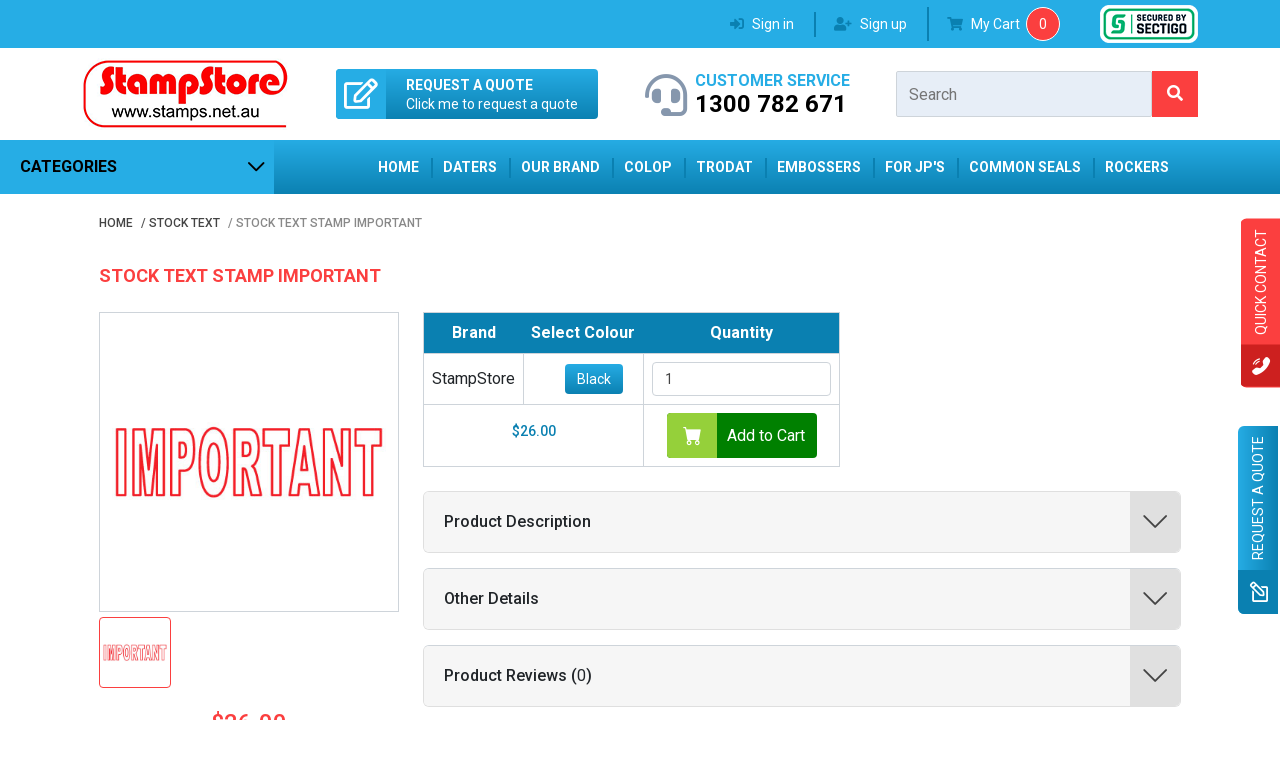

--- FILE ---
content_type: text/html; charset=UTF-8
request_url: https://www.stamps.net.au/product/stock-text-stamp-important
body_size: 56401
content:
<!DOCTYPE html>
<html lang="en">

<head>
  <meta charset="UTF-8" />
  <meta name="title" content="Stock Text Important Stamp | Stamp Store">
  <meta name="description" content="Find the perfect Stock Text &quot;Important&quot; Stamp at the Stamp Store. Elevate your labelling and organizing with high-quality, pre-designed text stamps. Explore our selection and order online today!">
  <meta name="keywords" content="stock,text,rubber stamp">
  <link rel="canonical" href="https://www.stamps.net.au/product/stock-text-stamp-important" />
  <meta name="viewport" content="width=device-width, initial-scale=1.0" />
  <meta name="csrf-token" content="KH5FIN2sP1RRHhE9KBIuZizu9iVJtRlISwqlF3hZ" />
  <meta http-equiv="X-UA-Compatible" content="ie=edge" />
  <script async src="https://www.stamps.net.au/assets/frontend/js/modernizr.min.js"></script>
  <link
  href="https://fonts.googleapis.com/css2?family=Roboto:ital,wght@0,400;0,500;0,700;0,900;1,400;1,500;1,700;1,900&display=swap"
  rel="stylesheet">
  <link rel="stylesheet" href="https://www.stamps.net.au/assets/frontend/css/plugins.min.css" media="all" />
  <link rel="stylesheet" href="https://www.stamps.net.au/assets/frontend/css/app.min.css" media="all" />
  <link rel="stylesheet" href="https://www.stamps.net.au/assets/frontend/css/icon.min.css" media="all" />
  <link rel="stylesheet" href="https://www.stamps.net.au/assets/frontend/css/ie.min.css" media="all" />
  <link rel="stylesheet" href="https://www.stamps.net.au/assets/frontend/css/custom.css" media="all" />
  <link rel="icon" href="https://www.stamps.net.au/assets/frontend/img/favicon/favicon.ico" />
  
  <script src="https://www.google.com/recaptcha/api.js" async defer></script>
  <style type="text/css">
      .category-nav-active{background-color: #0A80B1 !important;}
  </style>
<link href="https://fonts.googleapis.com/css?family=Roboto:100,300,400,500,700" rel="stylesheet">
<link href="https://fonts.googleapis.com/css?family=ABeeZee|Abril+Fatface|Amatic+SC|Anton|Baloo+Bhaina|Diplomata+SC|Exo+2|Griffy|Indie+Flower|Josefin+Sans|Merriweather|Montserrat|Open+Sans|Open+Sans+Condensed:300|Orbitron|Oswald|Poiret+One|Quicksand|Raleway|Roboto+Condensed|Roboto+Slab|Rubik+Mono+One|Russo+One|Slabo+27px|Source+Sans+Pro|Titillium+Web|Varela+Round|Jura|Nunito|Open+Sans|Tinos|Arimo" rel="stylesheet">
<style>
  #g-recaptcha-response-1-error{ float:left; width:100%;}
  #g-recaptcha-response-error{ float:left; width:100%;}
</style>
  <link href="https://www.stamps.net.au/assets/frontend/canvasapp/slider/new-slider/css/bootstrap-slider.min.css" rel="stylesheet">
<link rel="stylesheet" href="https://www.stamps.net.au/assets/frontend/canvasapp/Palette-Color-Picker/src/palette-color-picker.css">
<style>
  .editor-canvas .canvas-header .output-wrap {
    max-width: 500px;
    width:auto;
  }
  .discard-template{ display:flex;}
.image-zoom-container .img-responsive {
    margin: auto;
    max-width:100%;
}
  .brd-width.width-full{position:relative;}
  .paper-pos{
  position: relative;
}
.paper-pos .artwork_paper_position{
    width: calc(100% - 15px);
}
.paper-pos .popicon{
  right: 0;
}
  .popicon{position: absolute;
    position: absolute;
    right: -12px;
    top: 24px;
    font-weight: 500;
    color: #f64644;
    font-size: 16px;
    width: 10px;
    text-align: center;
    cursor: pointer;}
    .colour-pick .palettePicker {
      display: none;
    }
    .border-colour-pick .palettePicker {
      display: none;
    }
    .Rotate{
      width:40px;
      float:left;
    }
    .Rotate i{
      margin: 0;
    }
    @media(max-width: 1360px){
      .Rotate{
        width:30px;
      }
    }
    .d-flex .Bold{
      width: 21px;
      padding: 4px;
    }
    .d-flex .Italic{
      width:21px;
      padding: 4px;
    }
    .d-flex .Underline{
      width:21px;
      padding: 4px;
    }
    .btn.Bold i, .btn.Italic i, .btn.Underline i{
      margin: 0;
    }
    .disabledbutton {
      pointer-events: none;
      opacity: 0.4;
    }
    .image-zoom-container{position:relative;}
    .image-zoom-container {
      /* box-shadow: 0px 0px 8px #696969; */
      text-align: center;
      width: auto;
      display: table;
      border: 3px dashed #ccc;
      padding: 5px;
      background: #f9f9f9;
      margin: auto;
      margin-top: 4px;
    }
    .siz-left {
      position: absolute;
      top: 40%;
      /* width: 15px; */
      height: auto;
      transform: translateY(-50%);
      left: -4px;
      transform: rotate(90deg);
      left: -36px;
    }

    .siz-top {
      width: 100%;
      margin-top: 10px;
      text-align:center;
    }
    .image-zoom-container .img-responsive {
      margin: auto;
    }
    .add-pro-detail2 {
      /* float: left; */
      width: auto;
    }
    .art-close:hover {
      background: #eb2e19;
      color: #fff;
    }
    .art-close {
      background: #bb1300;
      color: #fff;
      cursor: pointer;
      margin-left: 6px;
      font-size: 14px;
      width: 26px;
      min-width: 26px;
      display: flex;
      align-items: center;
      justify-content: center;
      text-align: center;
      height: 26px;
      border-radius: 15px;
      margin-top: 3px;
    }
  </style>
    
  
    <title>Stock Text Important Stamp | Stamp Store</title>
 


  <script type="text/javascript">
 
   
    
     (function() {
       var ga = document.createElement('script'); ga.type = 'text/javascript'; ga.async = true;
       ga.src = ('https:' == document.location.protocol ? 'https://ssl' : 'http://www') + '.google-analytics.com/ga.js';
       var s = document.getElementsByTagName('script')[0]; s.parentNode.insertBefore(ga, s);
     })();
    
   </script>

   
    <!-- Google Tag Manager -->
    <script>(function(w,d,s,l,i){w[l]=w[l]||[];w[l].push({'gtm.start':
   new Date().getTime(),event:'gtm.js'});var f=d.getElementsByTagName(s)[0],
   j=d.createElement(s),dl=l!='dataLayer'?'&l='+l:'';j.async=true;j.src=
   'https://www.googletagmanager.com/gtm.js?id='+i+dl;f.parentNode.insertBefore(j,f);
   })(window,document,'script','dataLayer','GTM-NJWK3WF');</script>
   <!-- End Google Tag Manager -->
   <!-- Google Tag Manager -->

   
   <!-- End Google Tag Manager -->
   
   


<!-- Google tag (gtag.js) -->
<script async src="https://www.googletagmanager.com/gtag/js?id=G-EZKD0SSC3E"></script>
<script>
  window.dataLayer = window.dataLayer || [];
  function gtag(){dataLayer.push(arguments);}
  gtag('js', new Date());
  gtag('config', 'G-EZKD0SSC3E');

</script>

  <script>
    gtag("event", "view_item", {
    value: 26.00,
    currency: "AUD", 
    items: [
     {
      item_id: '1239', 
      item_name: "Stock Text Stamp Important", 
      affiliation: "Stamp Store",
      price: 26.00,
      //coupon: "SUMMER_FUN", 
     // item_variant: "Blue",
     // discount: 0,
      quantity: 1
    }]
});
  </script>
  <script type="text/javascript" src="https://www.stamps.net.au/assets/frontend/canvasapp/slider/new-slider/js/bootstrap-slider.js"></script>
  <script type="text/javascript" src="https://www.stamps.net.au/assets/frontend/canvasapp/Palette-Color-Picker/src/palette-color-picker.js"></script>
  <script src="https://www.stamps.net.au/assets/frontend/canvasapp/canvasapp.js"></script>


  <script type="text/javascript">
    $(document).ready(function(){
      hasAvailableUser();

    });

    function hasAvailableUser(){
      $.LoadingOverlay("show");
      var productId = "1239";
      var categoryId = "15";
      var browserOsDetails = getBrowserOsDetails();
   //   console.log(browserOsDetails);
      var url = '/product/hasavailableuser';
      $.ajax({
        url: url,
        method: "GET",
        datatype:'json',
        beforeSend: function() {

        },
        success: function(result) {
          $.LoadingOverlay("hide");
          var status = result.status;
          status = true;//hide this when enable guest login
          if (status === false) {
           // $('#guestModel').modal('show');
          }
          else{
            var defaultTabValue = '';
            if($('#customise').hasClass('tab-active') || defaultTabValue=='customise' || $('#design-tool-tab').hasClass('active')){
              setTimeout(function() {
                if($(window).width() >=1200){
                       $('#customise').trigger('click');
                }else{
                  $('#design-tool').trigger('click');
                }
                    }, 500);
            }
           // addGuestActivity(productId, categoryId, browserOsDetails);
          }
        }
      });


    }
    //loadData();
    function loadData(){

      var productId = $('#productId').val();
      var categoryId = $('#categoryId').val();
      var url = '/product/customizedata';

      data = {
        productId: productId,
        categoryId: categoryId,
        _token: "KH5FIN2sP1RRHhE9KBIuZizu9iVJtRlISwqlF3hZ"
      };
    //  console.log(data);
      $.ajax({
        url: url,
        method: "POST",
        data: data,
        beforeSend: function() {

        },
        success: function(result) {

          var resultArray = JSON.parse(result);
          if (resultArray.status === 1) {
          //  console.log('sucesss');
            // updateTopNavCart();
            $('#add-to-cart-form').submit();
          } else {
            // todo : display could not add product 404 page
          }
        }
      });
    }





// var productTab = "";

// if(productTab == "configurableFields"){
//   $('#configurableFields').addClass('active show');
//   $('#config-tab').addClass('active');
//   $('#categoryDetails').collapse('show');
// }


// $("input[name$='radio-group']").change(function() {
//     var selectedInkColor = $(this).val();
//     //$('.btn-ink-bottle').css('background-color', selectedInkColor);
//     var x = document.getElementById("brdr");
//     var y = document.getElementById("ink-box");
//     var elements = document.getElementsByClassName('canvasText');
//     var border = document.getElementById("border-box").value;
//     y.style.backgroundColor = selectedInkColor;
//     y.value = selectedInkColor;
//     if(border){
//     x.style.borderColor = selectedInkColor;
//     }else{
//         x.style.border= 'none';
//     }
//     for (var i = 0; i < elements.length; i++) {
//         elements[i].style.color = selectedInkColor;
//     }

// });

    $("input[name$='stock-product-color']").change(function() {
      var stockInkColorCode = $(this).val();
      var stockInkColor = $(this).data('product-color');

      $('.btn-ink-bottle').css('background-color', stockInkColorCode);
      $('.btn-ink-bottle').attr('data-stock-color', stockInkColor);
      $('.btn-ink-bottle').text(stockInkColor);

      $('.btn-ink-bottle').parents(".ink-bottle-wrap").toggleClass("show");
    });

    $(document).on('click', ".color-cancel-stock", function (e) {
    
    $('input:radio[name="stock-color-radio"]').prop('checked',false);
    $('.color-div-stock').html('');
    
    });

    $('#stock-color-pop').on('hidden.bs.modal', function() {
      $('.color-div-stock').html('');
      $('input:radio[name="stock-color-radio"]').prop('checked',false);
      
      
    });
$(document).on('click', ".add-to-cart-function-button1", function (e) {
      e.preventDefault();
      $('.color-div-stock').html('');
      
      var colorValues = $(this).attr('data-colors');
     // console.log(colorValues);
      
      var html = '';
      if(colorValues!=[]){
        $.each(JSON.parse(colorValues), function( index, val ) {
          
          html+='<span class="color-pick p-1 d-inline-block"><input class="ink-filler1" type="radio" id="inkColor_'+val+'" name="stock-color-radio" value="'+val+'"><label for="inkColor_'+val+'">'+val+'</label></span>';
        });
      }
      $('.color-div-stock').html(html);
      $("#stock-color-pop").modal('show');
});

    $('.add-to-cart-function-button').on('click', function(e) {
      e.preventDefault();
     // console.log('addtocart');
      // var priceTag = $('.stamp-content h3').text();
      // var price = priceTag.split('$ ').pop();
      var productId = $('#productId').val();
      var categoryId = $('#categoryId').val();
     // var stockColor = $('.btn-ink-bottle').attr('data-stock-color');
     var stockColor = $('input:radio[name="stock-color-radio"]:checked').val();
    
      var enterStockQuantity = $('#enterStockQuantity').val();

      var fromWhere = $("#producttype").val();
      var upsellAmount = $("#upsellamount").val();
      var cartupsellId = $("#upsellId").val();

      if (stockColor == "" || stockColor == undefined) {
        alert('Select any color');
        return;
      }
      if (enterStockQuantity == 0) {
        alert('Enter Quantity');
        return;
      }

      var url = '/add-to-cart';
      data = {
        productId: productId,
        categoryId: categoryId,
        stockColor: stockColor,
        enterStockQuantity: enterStockQuantity,
        fromWhere: fromWhere,
        upsellAmount: upsellAmount,
        cartupsellId: cartupsellId,
        _token: "KH5FIN2sP1RRHhE9KBIuZizu9iVJtRlISwqlF3hZ",
        addFrom: "product"
      };
     // console.log(data);
     $(this).prop('disabled', true);
      $.ajax({
        url: url,
        method: "POST",
        data: data,
        /*      cache: false,
        processData : false,
        contentType: false,*/
        beforeSend: function() {
          updateTopNavCart();
        },
        success: function(result) {
        //  console.log('addtocartpost', result);
          var resultArray = JSON.parse(result);
          if (resultArray.status === 1) {
          //  console.log('sucesss');
            // updateTopNavCart();
            $('#add-to-cart-form').submit();
          } else {
            // todo : display could not add product 404 page
          }
          $(this).prop('disabled', false);
        },
        error: function() {
        $(this).prop('disabled', false);
      }
      });
    });


    function guestRegistrationFormIsloading(loading) {
      if (loading) {
        $('#register-btn-guest').innerHtml = "";
        $('#register-btn-guest').find('.fa-spin').remove();
        $('#register-btn-guest').append('<i class="fas fa-spinner fa-spin"></i>')
        $('#register-btn-guest').attr('disabled', 'disabled')
    } else {
        $('#register-btn-guest').removeAttr('disabled');
       $('#register-btn-guest').find('.fa-spin').remove();
       
    }

    }

    var guest_reg = $("#guest-form").validate({
      rules: {

        guest_name: {
          required: true,
        },
        guest_email: {
          required: true,
          email: true
        },
        guest_mobile: {
          required: true,
          minlength:8,
          maxlength:15
        },

      },
      messages: {

        guest_name: {
          required: "The name  field is required."
        },
        guest_email: {
          required: "The email  field is required.",
          email: "Invalid Email"
        },
        guest_mobile: {
          required: "The mobile  field is required.",
          minlength: "Minimum 8 digits is required",
          maxlength: "Maximum 14 digits is allowed",

        },

      },
      submitHandler: function(form) {
        guestRegistrationFormIsloading(true);
        $('#guest-message').html('');
        var from_el = $("#guest-form");
        var formData = from_el.serialize();
        var url = '/product/saveguestregistration';
        var productId = $('#product_id').val();
        var categoryId = $('#product_category_id').val();
        var browserOsDetails = getBrowserOsDetails();
      //  console.log(browserOsDetails);
        $.ajax({
          method: "post",
          url: url,
          data: formData,
        })
        .then(function(data) {
          // window.location = data;
          if (data == 1) {
            $('#guest-message').html('<div class="alert alert-success max-content col-md-12">Success !!! Registration has been completed successfully.<button type="button" class="btn-close" data-bs-dismiss="alert" aria-label="Close"></button></div>');
            $("#guest-form")[0].reset();
            $('#guestModel').modal('hide');
            
            var defaultTabValue = '';
            if($('#customise').hasClass('tab-active') || defaultTabValue=='customise' || $('#design-tool-tab').hasClass('active')){
              setTimeout(function() {
                      // $('#customise').trigger('click');

                      if($(window).width() >= 1200){
                       $('#customise').trigger('click');
                }else{
                  $('#design-tool').trigger('click');
                }

                    }, 500);
            }
            addGuestActivity(productId, categoryId, browserOsDetails);

          }else if(data==2){
            $('#guest-message').html('<div class="alert alert-danger max-content col-md-12">You already have an account. Please login with your details.<button type="button" class="btn-close" data-bs-dismiss="alert" aria-label="Close"></button></div>');
          }else{
            $('#guest-message').html('<div class="alert alert-danger max-content col-md-12">Error !!! Failed to register.<button type="button" class="btn-close" data-bs-dismiss="alert" aria-label="Close"></button></div>');
          }

          guestRegistrationFormIsloading(false);
          // setTimeout(function() {
          //   $('#guest-message').html('');
          // }, 3000);
        })
        .catch(function(error) {
          //  $("#forgot-success").addlass('hide');
          if (error.responseJSON.hasOwnProperty('errors')) {
            guest_reg.showErrors(error.responseJSON.errors);
            guest_reg.focusInvalid();
          }
          guestRegistrationFormIsloading(false)
        })
        return false;
      }
    });

    function addGuestActivity(productId, categoryId, browserOsDetails) {
      
      var url = '/guest-activity';
      data = {
        _token: "KH5FIN2sP1RRHhE9KBIuZizu9iVJtRlISwqlF3hZ",
        product_id: productId,
        product_category_id: categoryId,
        browser_os_det: browserOsDetails
      };
      data = data;
      $.post(url,data,function(result) {
      //  console.log(result);
        // var resultArray = JSON.parse(result);
        // console.log(resultArray);
        // if(resultArray.status === 1) {

        // }
      });
      
    }

    function registrationFormIsloading(loading) {
      if (loading) {
        $('#register-btn').innerHtml = ""
        $('#register-btn').append('<i class="fas fa-spinner fa-spin"></i>')
        $('#register-btn').attr('disabled', 'disabled')
      } else {
        $('#register-btn').removeAttr('disabled')
        $('#register-btn').remove('i')
      }
    }

    var seminar_reg = $("#review-form").validate({
      rules: {
        'rating[]': {
          required: true,
          minlength: 1
        },
        name: {
          required: true,
        },
        email: {
          required: true,
          email: true
        },
        review: {
           maxlength: 500,
        },

      },
      messages: {
        'rating[]': {
          required: "The rating  field is required.",
          minlength: "The rating  field is required."
        },
        name: {
          required: "The name  field is required."
        },
        email: {
          required: "The email  field is required.",
          email: "Invalid Email"
        },
        review: {
          maxlength: "Maximum 500 characters is allowed",

        },

      },
      errorPlacement: function(error, element) {
        if (element.attr("name") == "rating[]") {
          $(".rating-error").html(error);

        } else {
          error.insertAfter(element);
        }
      },
      submitHandler: function(form) {
        registrationFormIsloading(true);
        $('#review-message').html('');
        var from_el = $("#review-form");
        var formData = from_el.serialize();
        $.ajax({
          method: "post",
          url: from_el.attr('action'),
          data: formData,
        })
        .then(function(data) {
          // window.location = data;
          if (data == 1) {
            $('#review-message').html('<div class="alert alert-success max-content col-md-8">Success !!! Thanks for your valuable opinion.Your review will be published soon.<button type="button" class="btn-close" data-bs-dismiss="alert" aria-label="Close"></button></div>');
            $("#review-form")[0].reset();

          }else if(data==2){
            $('#review-message').html('<div class="alert alert-danger max-content col-md-8">Error !!! You have already reviewed this product.<button type="button" class="btn-close" data-bs-dismiss="alert" aria-label="Close"></button></div>');
          }else{
            $('#review-message').html('<div class="alert alert-danger max-content col-md-8">Error !!! Failed to save the review.<button type="button" class="btn-close" data-bs-dismiss="alert" aria-label="Close"></button></div>');
          }

          registrationFormIsloading(false);
          // setTimeout(function() {
          //   $('#review-message').html('');
          // }, 3000);
        })
        .catch(function(error) {
          //  $("#forgot-success").addlass('hide');
          if (error.responseJSON.hasOwnProperty('errors')) {
            seminar_reg.showErrors(error.responseJSON.errors);
            seminar_reg.focusInvalid();
          }
          registrationFormIsloading(false)
        })
        return false;
      }
    });

    $('.star-checkbox').click(function() {
      var value = $(this).val();
      if ($(this).is(':checked')) {
        $('.star-checkbox').each(function(index, obj) {
          if (this.value <= value) {
            if (this.checked === true) {

            } else {
              $(this).prop("checked", true);
            }
          } else {
            $(this).prop("checked", false);
          }
        });
      } else {
        $('.star-checkbox').each(function(index, obj) {
          if (this.value < value) {
            if (this.checked === true) {

            } else {
              $(this).prop("checked", true);
            }
          } else {
            $(this).prop("checked", false);
          }
        });

      }
    });

    $(document).on('change', '#artworkFileUpload', function (e) {

      var hasFile = ($(this).val() != null);
      var artworkFileUpload = $("#artworkFileUpload");
      if(artworkFileUpload[0].files.length == 0){
        alert("Please upload your file");
        $('#artworkFileUploadDiv .file-field input.file-control').val("");
        $('#artworkFileUploadDiv .file-field').removeClass("non-empty");
        return false;
      }

      if((artworkFileUpload[0].files.length != 0)){
        var files = artworkFileUpload;
        var fileTypes = ['pdf','jpg', 'jpeg', 'gif', 'png', 'doc', 'docx', 'ai', 'indd', 'psd'];
        var file = artworkFileUpload[0].files[0];
        var filename = file.name;
        var ext = filename.substr( (filename.lastIndexOf('.') +1) ); 
       // var fileExt = file.type.split('/')[1]; // Get the file extension
       
        if(file.size/1024/1024>20){
          alert("File size exceeded. Max file size msut be 20 MB");
          artworkFileUpload.val('');
          $('#artworkFileUploadDiv .file-field input.file-control').val("");
          $('#artworkFileUploadDiv .file-field').removeClass("non-empty");
          return;
        }
        if (fileTypes.indexOf(ext) == -1) {
          alert("Please upload file in these format only (pdf, jpg, gif, png, doc, docx, ai, indd, psd).");
          artworkFileUpload.val('');
          $('#artworkFileUploadDiv .file-field').removeClass("non-empty");
          $('#artworkFileUploadDiv .file-field input.file-control').val("");
          return;
        }
      }
      $("#approve-artwork-pop").modal('show');
    });

    $(document).on('click', "#colorSubmit", function (e) {
      e.preventDefault();

      var colorSelected = $('input:radio[name="stock-product-color"]:checked').val();
      var artwork_multicolor = $('#artworkMultiColor').val();
      if(colorSelected == undefined && artwork_multicolor=='no'){
        alert("Select a color");
        return;
      }
      else{
        $("#productColor").val(colorSelected);
      }

      var is_checked = $('#design_approve').is(':checked');
      if(is_checked == false){
        alert("KIndly check the terms and conditions");
        return;
      }

      $("#approve-artwork-pop").modal('hide');
    });

    $(document).on('click', ".color-cancel", function (e) {
      $("#productColor").val("");
      $('#artworkFileUploadDiv .file-field input.file-control').val("");
        $('#artworkFileUploadDiv .file-field').removeClass("non-empty");
      $('input:radio[name="stock-product-color"]').prop('checked',false);
      $('input:checkbox[name="design_approve"]').prop('checked',false);
    });

    $('#approve-artwork-pop').on('hidden.bs.modal', function() {
      // $("#productColor").val("");
      $('input:radio[name="stock-product-color"]').prop('checked',false);
      $('input:checkbox[name="design_approve"]').prop('checked',false);
    });

    $('.art-work-add-to-cart').on('click', function(e) {
      e.preventDefault();
    //  console.log('addtocart-art-work');

      var artworkFileUpload = $("#artworkFileUpload");
      if(artworkFileUpload[0].files.length == 0){
        alert("Please upload your file");
        $('#artworkFileUploadDiv .file-field input.file-control').val("");
        $('#artworkFileUploadDiv .file-field').removeClass("non-empty");
        return false;
      }

      if((artworkFileUpload[0].files.length != 0)){
        var files = artworkFileUpload;
        var fileTypes = ['pdf','jpg', 'jpeg', 'gif', 'png', 'doc', 'docx', 'ai', 'indd', 'psd'];
        var file = artworkFileUpload[0].files[0];
     //   var fileExt = file.type.split('/')[1]; // Get the file extension
        var filename = file.name;
        var ext = filename.substr( (filename.lastIndexOf('.') +1) ); 
        if(file.size/1024/1024>20){
          alert("File size exceeded. Max file size msut be 20 MB");
          artworkFileUpload.val('');
          $('#artworkFileUploadDiv .file-field input.file-control').val("");
          $('#artworkFileUploadDiv .file-field').removeClass("non-empty");
          return false;
        }
        if (fileTypes.indexOf(ext) == -1) {
          alert("Please upload file in these format only (pdf, jpg, gif, png, doc, docx, ai, indd, psd).");
          artworkFileUpload.val('');
          $('#artworkFileUploadDiv .file-field').removeClass("non-empty");
          $('#artworkFileUploadDiv .file-field input.file-control').val("");
          return false;
        }
      }

      var productId = $('#productId').val();
      var categoryId = $('#categoryId').val();
      var artworkMultiColor = $('#artworkMultiColor').val();

      var fromWhere = $("#producttype").val();
      var upsellAmount = $("#upsellamount").val();
      var cartupsellId = $("#upsellId").val();
      var free_edit_customised = $("#free_edit_customised").val();

      var selectdCartItemId = $('#selectdCartItemId').val();

      var customColor = $("#productColor").val();
      var artworkQuantity = $("#artworkQuantity").val();
      var artworkSpecialInstructions = $("#artwork_special_instructions").val();
      var artworkPaperPosition = $("#artwork_paper_position").val();
      var artworkPaperPositionRequired = $("#artwork_paper_position_required").val();
      var proofByEmailArtwork = false;
      if($('#proof_by_email_artwork').is(':checked') ){
        proofByEmailArtwork = true;
      }
//alert(artworkPaperPosition);
      if (customColor == "" && artworkMultiColor=='no') {
        alert('Select any color');
        return;
      }
      if(artworkPaperPositionRequired==1 && artworkPaperPosition==''){
        alert('Please select Paper Position');
        return;
      }
      if (artworkQuantity == 0) {
        alert('Enter Quantity');
        return;
      }

      if(artworkPaperPosition===undefined){
        artworkPaperPosition = '';
      }
     // alert(artworkPaperPosition);
      var url = '/artwork-add-to-cart';

      var formData = new FormData();
      formData.append('_token', "KH5FIN2sP1RRHhE9KBIuZizu9iVJtRlISwqlF3hZ");
      formData.append( 'productId', productId );
      formData.append( 'categoryId', categoryId);
      formData.append( 'customColor', customColor);
      formData.append( 'artworkQuantity', artworkQuantity);
      formData.append( 'artworkUpload', $("#artworkFileUpload")[0].files[0]);
      formData.append('artworkSpecialInstructions', artworkSpecialInstructions);
      formData.append('proofByEmailArtwork', proofByEmailArtwork);
      formData.append( 'fromWhere', fromWhere);
      formData.append( 'upsellAmount', upsellAmount);
      formData.append( 'cartupsellId', cartupsellId);
      formData.append( 'selectdCartItemId', selectdCartItemId);
      formData.append( 'artworkMultiColor', artworkMultiColor);
      formData.append( 'artworkMultiColor', artworkMultiColor);
      formData.append( 'artworkPaperPositionRequired', artworkPaperPositionRequired);
      formData.append( 'artworkPaperPosition', artworkPaperPosition);
      formData.append( 'free_edit_customised', free_edit_customised);
      if(free_edit_customised==1 &&  selectdCartItemId!=''){
        url = '/artwork-add-to-cart-free-edit'
      }
    //  console.log(data);

$(this).prop('disabled', true);

      $.ajax({
        url: url,
        method: 'POST',
        data: formData,
        cache: false,
        contentType: false,
        processData: false,
        async:false,
        beforeSend: function() {
          updateTopNavCart();
        },
        success: function(result) {
          $(this).prop('disabled', false);
     //     console.log('artworkaddtocartpost', result);
          var resultArray = JSON.parse(result);
          if (resultArray.status === 1) {
      //      console.log('sucesss');
            // updateTopNavCart();
            $('#add-to-cart-form').submit();
          } else {
            // todo : display could not add product 404 page
          }
        },
        error: function() {
        $(this).prop('disabled', false);
      }
      });
    });
    
    $(document).on('change', '.enter-data-file', function (e) {
      var element = $(this);
      var type = element.attr('type');
      var required = element.attr('required');
      var name = element.attr('name');
      var value = element.attr('value');

      var id = element.attr('id');
      var enterDataFileUpload = $("#"+id);
      var inputSize = element.attr('data-size');
      var inputName = element.attr('data-name');
      var fileType = element.attr('data-filetype');
      var fileSize = element.attr('data-filesize');
      var parentDivId = element.parent('div').parent('div').attr('id');

      var newFileTypes = "";
      var newFileTypesAlert = "";

      // if(fileType.indexOf(',') != -1){
      var result = fileType.split(',');
      // newFileTypes += "[";
      for(var i = 0; i < result.length; i++) {

        result[i] = result[i].replace(/^\s*/, "").replace(/\s*$/, "");
        if((result[i] != null) || (result[i] != "")){
          if(i != 0){
            newFileTypes += ", ";
            newFileTypesAlert += ", ";
          }
          newFileTypes += '"'+result[i]+'"';
          newFileTypesAlert += result[i];
        }

      }
        // newFileTypes += "]";
      // }

      if((enterDataFileUpload[0].files.length != 0)){
        var files = enterDataFileUpload;
        var fileTypes = "["+newFileTypes+"]"; // ['pdf','jpg', 'jpeg', 'gif', 'png', 'doc']; /* , 'docx', 'ai', 'indd', 'psd' */
        var file = enterDataFileUpload[0].files[0];
        // var fileExt = file.type.split('/')[1]; // Get the file extension
        var fileExt = file.name.substr( (file.name.lastIndexOf('.') +1) ); 
        // if(file.size/1024/1024>inputSize){
        if(file.size/1024>fileSize){
          alert("File size exceeded");
          enterDataFileUpload.val('');
          $('#'+parentDivId+' .file-field input.file-control').val("");
          $('#'+parentDivId+' .file-field').removeClass("non-empty");
          return false;
        }
        if (fileTypes.indexOf(fileExt) == -1) {
          alert("Please upload file in this format only ("+newFileTypesAlert+").");
          enterDataFileUpload.val('');
          $('#'+parentDivId+' .file-field').removeClass("non-empty");
          $('#'+parentDivId+' .file-field input.file-control').val("");
          return false;
        }
      }
    });

    $('.enter-data-add-to-cart').on('click', function(e) {
      e.preventDefault();
    // console.log('addtocart-enter data');

      var productId = $('#productId').val();
      var categoryId = $('#categoryId').val();

      var fromWhere = $("#producttype").val();
      var upsellAmount = $("#upsellamount").val();
      var cartupsellId = $("#upsellId").val();

      var selectdCartItemId = $('#selectdCartItemId').val();
      var free_edit_customised = $("#free_edit_customised").val();
      var proofByEmailEnterData = false;
      if($('#proof_by_email_enter_data').is(':checked') ){
        proofByEmailEnterData = true;
      }

      var formData = new FormData();
      formData.append('_token', "KH5FIN2sP1RRHhE9KBIuZizu9iVJtRlISwqlF3hZ");
      formData.append( 'productId', productId );
      formData.append( 'categoryId', categoryId);
      formData.append( 'fromWhere', fromWhere);
      formData.append( 'upsellAmount', upsellAmount);
      formData.append( 'cartupsellId', cartupsellId);
      formData.append( 'proofByEmailEnterData', proofByEmailEnterData);
      formData.append( 'selectdCartItemId', selectdCartItemId);
      formData.append( 'free_edit_customised', free_edit_customised);
     
      // var fields = [];
      var fields = {};

      var textFieldCount = 1;
      var textAreaCount = 1;
      var fileFieldCount = 1;
      var checkboxFieldCount = 1;
      var selectFieldCount = 1;
      var textField = {};
      var textArea = {};
      var fileField = {};
      var checkboxField = {};
      var selectField = {};
      var errorOccured = false;
      $('#enterDataForm input, #enterDataForm select, #enterDataForm textarea').each(
        function(index){
          var element = $(this);
          var type = element.attr('type');
          var required = element.attr('required');
          var id = element.attr('id');
          var name = element.attr('name');
          var value = element.attr('value');
          var result = -1;

          if((type == 'file') && (id != undefined) && (name != undefined)){
            var parentDivId = element.parent('div').parent('div').attr('id');
            var enterDataFileUpload = $("#"+id);
            var inputSize = element.attr('data-size');
            var inputName = element.attr('data-name');
            var fileType = element.attr('data-filetype');
            var fileSize = element.attr('data-filesize');

            var newFileTypes = "";
            var newFileTypesAlert = "";

            // if(fileType.indexOf(',') != -1){
            var result = fileType.split(',');
            // newFileTypes += "[";
            for(var i = 0; i < result.length; i++) {

              result[i] = result[i].replace(/^\s*/, "").replace(/\s*$/, "");
              if((result[i] != null) || (result[i] != "")){
                if(i != 0){
                  newFileTypes += ", ";
                  newFileTypesAlert += ", ";
                }
                newFileTypes += '"'+result[i]+'"';
                newFileTypesAlert += result[i];
              }

            }
              // newFileTypes += "]";
            // }
            if(required && enterDataFileUpload[0].files.length == 0){
              alert("Please upload your file");
              $('#'+parentDivId+' .file-field input.file-control').val("");
              $('#'+parentDivId+' .file-field').removeClass("non-empty");
              errorOccured = true; // return false;
            }
            if(errorOccured == true) return false;
            if((enterDataFileUpload[0].files.length != 0)){
              var files = enterDataFileUpload;
              var fileTypes = "["+newFileTypes+"]"; // ['pdf','jpg', 'jpeg', 'gif', 'png', 'doc']; /* , 'docx', 'ai', 'indd', 'psd' */
              var file = enterDataFileUpload[0].files[0];
              // var fileExt = file.type.split('/')[1]; // Get the file extension
              var fileExt = file.name.substr( (file.name.lastIndexOf('.') +1) ); 
              // if(file.size/1024/1024>inputSize){
              if(file.size/1024>fileSize){
                alert("File size exceeded");
                enterDataFileUpload.val('');
                $('#'+parentDivId+' .file-field input.file-control').val("");
                $('#'+parentDivId+' .file-field').removeClass("non-empty");
                errorOccured = true; // return false;
              }
              if (fileTypes.indexOf(fileExt) == -1) {
                alert("Please upload file in this format only ("+newFileTypesAlert+").");
                enterDataFileUpload.val('');
                $('#'+parentDivId+' .file-field').removeClass("non-empty");
                $('#'+parentDivId+' .file-field input.file-control').val("");
                errorOccured = true; // return false;
              }
            }
            // type+"_"+textFieldCount : enterDataFileUpload[0].files[0]);
            var typeFile = type+"_"+textFieldCount;
            var typeFileValue = '';
            typeFileValue = enterDataFileUpload[0].files[0];
            fileFieldCount++;

            // fields[inputName] = typeFileValue;
            formData.append(inputName, typeFileValue);
            fileField[inputName] = (typeFileValue == undefined) ? "" : typeFileValue;
            // fields.push({
            //   inputName : typeFileValue,
            // });
          }
          if((type == undefined) && (element.is("textarea")) && (id != undefined) && (name != undefined)){

            var typeTextArea = type+"_"+textAreaCount;
            var typeTextAreaValue = '';
            typeTextAreaValue = $('textarea#'+id).val();
            var inputName = element.attr('data-name');
            if((required) && (typeTextAreaValue == '')){
              alert("Enter the "+inputName+" field");
              errorOccured = true; // return false;
            }
            if(errorOccured == true) return false;
            textAreaCount++;

            // fields[inputName] = typeTextAreaValue;
            formData.append(inputName, typeTextAreaValue);
            textArea[inputName] = typeTextAreaValue;
            // fields.push({
            //   inputName : typeTextAreaValue,
            // });
          }
          if((type == 'checkbox') && (id != undefined) && (name != undefined) && (name!='proof_by_email_enter_data')){

            var typeCheckbox = type+"_"+checkboxFieldCount;
            var typeCheckboxValue = '';
            typeCheckboxValue = $('#'+id).is(':checked');
            var inputName = element.attr('data-name');
            if((required) && (!typeCheckboxValue)){
              alert("Check the "+inputName+" checkbox");
              errorOccured = true; // return false;
            }
            if(errorOccured == true) return false;
            checkboxFieldCount++;

            // fields[inputName] = typeCheckboxValue;
            formData.append(inputName, typeCheckboxValue);
            checkboxField[inputName] = typeCheckboxValue;
            // fields.push({
            //   inputName : typeCheckboxValue,
            // })
          }
          if((type == undefined) && (element.is("select")) && (id != undefined) && (name != undefined)){

            var typeSelect = type+"_"+selectFieldCount;
            var typeSelectValue = '';
            typeSelectValue = $('#'+id).val();
            var inputName = element.attr('data-name');
            if((required) && (typeSelectValue == '')){
              alert("Choose "+inputName+" option");
              errorOccured = true; // return false;
            }
            if(errorOccured == true) return false;
            selectFieldCount++;

            // fields[inputName] = typeSelectValue;
            formData.append(inputName, typeSelectValue);
            selectField[inputName] = typeSelectValue;
            // fields.push({
            //   inputName : typeSelectValue,
            // })
          }
          if((type == 'text') && (id != undefined) && (name != undefined)){

            var typeText = type+"_"+textFieldCount;
            var typeTextValue = '';
            typeTextValue = $('#'+id).val();
            var inputName = element.attr('data-name');
            if((required) && (typeTextValue == '')){
              alert("Enter "+inputName+" field");
              errorOccured = true; // return false;
            }
            if(errorOccured == true) return false;
            textFieldCount++;

            // fields[inputName] = typeTextValue;
            formData.append(inputName, typeTextValue);
            textField[inputName] = typeTextValue;
            // fields.push({
            //   inputName : typeTextValue,
            // })
          }
        }
      )
      fields['text'] = textField;
      fields['textarea'] = textArea;
      fields['file'] = fileField;
      fields['checkbox'] = checkboxField;
      fields['select'] = selectField;

      var customFiles = JSON.stringify({fields});

      formData.append('customFiles', customFiles);

      var enterDataQuantity = $("#enterDataQuantity").val();

      if (enterDataQuantity!='' &&  enterDataQuantity== 0) {
        alert('Enter Quantity');
        return false;
      }
      // for (var pair of formData.entries()) {
      //   console.log(pair[0]+ ', ' + pair[1]);
      // }
      if(errorOccured == true) return false;
      var url = '/customfile-add-to-cart';

      if(free_edit_customised==1 && selectdCartItemId!=''){
        url = '/customfile-add-to-cart-free-edit'
      }

      $.ajax({
        url: url,
        method: "POST",
        data: formData,
        cache: false,
        processData : false,
        contentType: false,
        beforeSend: function() {
          updateTopNavCart();
        },
        success: function(result) {
        //  console.log('customfile - addtocartpost', result);
          var resultArray = JSON.parse(result);
          if (resultArray.status === 1) {
            //console.log('sucesss');
            // updateTopNavCart();
            $('#add-to-cart-form').submit();
          } else {
            // todo : display could not add product 404 page
          }
        }
      });
    });
    $('.borderWidth + .select2-container').click(function(){
      $('.select2-container--open').css("z-index" , '999999' )
    })
    // $(document).find('.template-pop-up').click(function(){alert();
    //   setTimeout(function() {
    // $('#TempatesMappedModal').modal('hide');
    //   },1000);
    // });
    $('.guest-login-close').on('click', function(e) {
      window.history.back();
    });
  </script>

  <style>
    .align-canvas{
      align-items: start !important;
      justify-content: start !important;
      padding: 5px;
    }
    /* .border-sty{

    } */
    .btn-ink-bottles{
      position: absolute;
      content: "";
      width: 100%;
      height: 100%;
      left: 0;
      top: 0;
      background-color: #000000;
      border: 2px solid #ffffff;
    }

    .canvas.align-canvas{
      overflow: hidden;
    }


  </style>


</head>

<body class="stamp-customize-template fixed-sidemenu" data-href="https://www.stamps.net.au">
  <!-- Google Tag Manager (noscript) -->
<noscript><iframe src="https://www.googletagmanager.com/ns.html?id=GTM-NJWK3WF"
  height="0" width="0" style="display:none;visibility:hidden"></iframe></noscript>
  <!-- End Google Tag Manager (noscript) -->
<!-- <div class="loader"><span>Loading...</span></div> -->
  <header>
    
    <div class="top-nav">
      <div class="container">
        <ul>
          
                      <li>
              <a href="https://www.stamps.net.au/signin">
                <span class="icon">
                  <i class="fas fa-sign-in-alt"></i>
                </span>Sign in
              </a>
              
            </li>
            <li>
              <a href="https://www.stamps.net.au/signup">
                <span class="icon">
                  <i class="fas fa-user-plus"></i>
                </span>Sign up
              </a>
              
            </li>
                    
          <li>
            <a href="/cart">
              <span class="icon">
                <i class="fas fa-shopping-cart"></i>
              </span>My Cart
            </a>
            <button class="cart-count">
              <span> </span>
              
            </button>
          </li>
          <li>
            <img src="https://www.stamps.net.au/assets/frontend/img/logo/sectigo-trust-seal.png" alt="Stamp store">
          </li>
        </ul>
      </div>
    </div>
      
    <div class="middle-nav-wrap">
      <div class="container">
        <div class="middle-nav">
          <div class="middle-nav-item">
            <a class="brand" href="https://www.stamps.net.au">
              
              <img src="https://www.stamps.net.au/assets/frontend/img/logo/stampstore.png" alt="Stamp store">
              
            </a>
          </div>
          <div class="middle-nav-item">
            <a  class="quote-btn" href="https://www.stamps.net.au/request-a-quote">
              <span class="icon-wrap">
                <i class="far fa-edit"></i>
              </span>
              <span class="title-wrap">
                <span class="title-text-lg">Request a quote</span>
                <span class="title-text-sm">Click me to request a quote</span>
              </span>
            </a>
          </div>
          <div class="middle-nav-item">
            <a href="tel:1300 782 671" class="customer-care">
              
              <div class="icon-wrap">
                
                <i class="fas fa-headset"></i>
                
              </div>
              
              <div class="text-wrap">
                
                <div class="service-title">customer service</div>
                
                <div class="service-number">1300 782 671</div>
                
              </div>
              
            </a>
          </div>
          
          <div class="middle-nav-item">
            <div class="search">
              <form name="searchForm" id="searchForm" method="get">
                <div class="input-group">
                  
                  <input type="text" class="form-control" id="search" name="search"
                  placeholder="Search">
                  <button class="input-group-append search-btn" type="submit" aria-label="search for stamps">
                    <div class="input-group-text">
                      <i class="fas fa-search"></i>
                    </div>
                  </button>
                </div>
              </form>
            </div>
          </div>
        </div>
      </div>
    </div>
    <!--      -->
    <div class="main-menu">
      <div class="container">
        
        <ul class="main-nav">
          <li class="main-nav-item">
            <a href="https://www.stamps.net.au">Home</a>
          </li>
                                                      <li class="main-nav-item">
              <a href="https://www.stamps.net.au/category/date-stamps-and-number-stamps">DATERS</a>
            </li>
                                                                            <li class="main-nav-item">
              <a href="https://www.stamps.net.au/categories/Self-Inking-Rubber-Stamps/">OUR BRAND</a>
            </li>
                                                                            <li class="main-nav-item">
              <a href="https://www.stamps.net.au/categories/Colop-Self-Inking/">COLOP</a>
            </li>
                                                                            <li class="main-nav-item">
              <a href="https://www.stamps.net.au/categories/Trodat-Self-Inking/">TRODAT</a>
            </li>
                                                                            <li class="main-nav-item">
              <a href="https://www.stamps.net.au/categories/Embossers/">EMBOSSERS</a>
            </li>
                                                                            <li class="main-nav-item">
              <a href="https://www.stamps.net.au/categories/Justice-of-the-Peace-and-Legal/">FOR JP&#039;S</a>
            </li>
                                                                            <li class="main-nav-item">
              <a href="https://www.stamps.net.au/category/common-seal">COMMON SEALS</a>
            </li>
                                                                            <li class="main-nav-item">
              <a href="https://www.stamps.net.au/categories/Rocker-Mount/">ROCKERS</a>
            </li>
                                                  </ul>
        <div class="mobile-main-menu">
          <span class="menu">Menu</span>
          <button class="hamburger hamburger--slider" type="button" aria-label="Main menu">
            <span class="hamburger-box">
              
              <span class="hamburger-inner"></span>
            </span>
          </button>
        </div>        
      </div>
    </div>
  </header>
  <section class="major-area">
    <div class="container">
      <div class="major-area-row">
        <div class="side-menu">
          <h4>Categories
            
          </h4>
          <div class="mobile-side-nav">
            <span class="categories">Categories</span>
            <button class="cat-btn" type="button" aria-label="Stamps Categories">
              <i class="icon icon-list-ul"></i>
            </button>
          </div>
          <div class="overlay"></div>
          <ul class="side-nav">
                <li class="side-nav-item dropdown ">
        <a  href="https://www.stamps.net.au/category/self-inking-rubber-stamps" >Self Inking Rubber Stamps</a>
        <ul>
                                                <li class="">
                <a  href="https://www.stamps.net.au/category/rectangular-standard" >Rectangular Standard</a>
              </li>
                                                            <li class="">
                <a  href="https://www.stamps.net.au/category/rectangular-thin" >Rectangular Thin</a>
              </li>
                                                            <li class="">
                <a  href="https://www.stamps.net.au/category/round-square-oval" >Round  Square Oval</a>
              </li>
                                                            <li class="">
                <a  href="https://www.stamps.net.au/category/large-sizes" >Large Sizes</a>
              </li>
                              </ul>
      </li>
                    <li class="side-nav-item dropdown ">
        <a  href="https://www.stamps.net.au/category/trodat-self-inking" >Trodat Self Inking Stamp</a>
        <ul>
                                                <li class="side-nav-item dropdown ">
                <a  href="https://www.stamps.net.au/category/trodat-multi-coloured-stamps" >Trodat Multi Coloured Stamps</a>
                <ul>
                                                                                <li class="">
                        <a  href="https://www.stamps.net.au/category/multi-colour-printy-series" >Multi Colour Printy Series</a>
                      </li>
                                                                                                    <li class="">
                        <a  href="https://www.stamps.net.au/category/multi-colour-professional-series" >Multi Colour Professional Series</a>
                      </li>
                                                                                                    <li class="">
                        <a  href="https://www.stamps.net.au/category/multi-colour-daters-number" >Multi Colour Daters &amp; Number Stamps</a>
                      </li>
                                                      </ul>
              </li>
                                                            <li class="">
                <a  href="https://www.stamps.net.au/category/rectangular-self-inkers-trodat" >Rectangular Self  Inkers</a>
              </li>
                                                            <li class="">
                <a  href="https://www.stamps.net.au/category/round-self-inking" >Round Self Inking Stamp</a>
              </li>
                                                            <li class="">
                <a  href="https://www.stamps.net.au/category/square-self-inking" >Square Self Inking</a>
              </li>
                                                            <li class="">
                <a  href="https://www.stamps.net.au/category/trodat-adjustable-date-stamps" >Trodat Adjustable Date Stamps</a>
              </li>
                                                            <li class="">
                <a  href="https://www.stamps.net.au/category/professional-range" >Professional Range</a>
              </li>
                                                            <li class="">
                <a  href="https://www.stamps.net.au/category/professional-adjustable-date-stamps" >Professional Adjustable Date Stamps</a>
              </li>
                                                            <li class="">
                <a  href="https://www.stamps.net.au/category/trodat-mobile-printy" >Trodat Mobile Printy</a>
              </li>
                              </ul>
      </li>
                    <li class="side-nav-item dropdown ">
        <a  href="https://www.stamps.net.au/category/colop-self-inking" >Colop Self Inking Stamps</a>
        <ul>
                                                <li class="">
                <a  href="https://www.stamps.net.au/category/rectangular-self-inkers" >Rectangular Self Inkers</a>
              </li>
                                                            <li class="">
                <a  href="https://www.stamps.net.au/category/oval-and-round-stamps" >Oval and Round Stamps</a>
              </li>
                                                            <li class="">
                <a  href="https://www.stamps.net.au/category/square-stamps" >Square Stamps</a>
              </li>
                                                            <li class="">
                <a  href="https://www.stamps.net.au/category/metal-framed-stamps" >Metal Framed Stamps</a>
              </li>
                                                            <li class="">
                <a  href="https://www.stamps.net.au/category/colop-adjustable-date-and-number-stamps" >Colop Adjustable Date and Number Stamps</a>
              </li>
                              </ul>
      </li>
                    <li class="side-nav-item ">
        <a  href="https://www.stamps.net.au/category/justice-of-the-peace-and-legal" >Justice of the Peace and Legal</a>
      </li>
                    <li class="side-nav-item ">
        <a  href="https://www.stamps.net.au/category/colour-jp-stamps" >Colour JP Stamps</a>
      </li>
                    <li class="side-nav-item ">
        <a  href="https://www.stamps.net.au/category/legal-stamps" >Legal Stamps</a>
      </li>
                    <li class="side-nav-item dropdown ">
        <a  href="https://www.stamps.net.au/category/common-strata-notary-seals" >Common, Strata &amp; Notary Seals</a>
        <ul>
                                                <li class="">
                <a  href="https://www.stamps.net.au/category/common-seal" >Common Seal</a>
              </li>
                                                            <li class="">
                <a  href="https://www.stamps.net.au/category/strata-seal" >Strata Seal</a>
              </li>
                                                            <li class="">
                <a  href="https://www.stamps.net.au/category/custom-notary-seal-stamps" >Custom Notary Seal Stamps</a>
              </li>
                              </ul>
      </li>
                    <li class="side-nav-item ">
        <a  href="https://www.stamps.net.au/category/custom-address-stamps" >Custom Address Stamps</a>
      </li>
                    <li class="side-nav-item ">
        <a  href="https://www.stamps.net.au/category/rocker-mount" >Rocker Mount</a>
      </li>
                    <li class="side-nav-item ">
        <a  href="https://www.stamps.net.au/category/traditional-hand-style" >Traditional Hand Style</a>
      </li>
                    <li class="side-nav-item ">
        <a  href="https://www.stamps.net.au/category/multi-coloured-self-inking-stamps" >Multi Coloured Self Inking Stamps</a>
      </li>
                    <li class="side-nav-item ">
        <a  href="https://www.stamps.net.au/category/embossers" >Custom Embossers &amp; Embossing Stamps</a>
      </li>
                    <li class="side-nav-item ">
        <a  href="https://www.stamps.net.au/category/date-stamps-and-number-stamps" >Adjustable Date &amp; Number Stamps</a>
      </li>
                    <li class="side-nav-item ">
        <a  href="https://www.stamps.net.au/category/signature-stamps" >Signature Stamps</a>
      </li>
                    <li class="side-nav-item ">
        <a  href="https://www.stamps.net.au/category/stock-text" >Stock Text</a>
      </li>
                    <li class="side-nav-item ">
        <a  href="https://www.stamps.net.au/category/wedding-invitation-stamps" >Wedding &amp; Invitation Stamps</a>
      </li>
                    <li class="side-nav-item ">
        <a  href="https://www.stamps.net.au/category/card-making-stamps" >Card Making Stamps</a>
      </li>
                    <li class="side-nav-item ">
        <a  href="https://www.stamps.net.au/category/from-the-library-or-kitchen-of-stamps" >From the Library or Kitchen of Stamps</a>
      </li>
                    <li class="side-nav-item ">
        <a  href="https://www.stamps.net.au/category/for-teachers" >For Teachers</a>
      </li>
                    <li class="side-nav-item ">
        <a  href="https://www.stamps.net.au/category/office-stamp" >Office Stamp</a>
      </li>
                    <li class="side-nav-item ">
        <a  href="https://www.stamps.net.au/category/pocket-stamp-keychain" >Pocket Stamp &amp; Keychain</a>
      </li>
                    <li class="side-nav-item ">
        <a  href="https://www.stamps.net.au/category/stamp-rubber-only" >Stamp Rubber Only</a>
      </li>
                    <li class="side-nav-item ">
        <a  href="https://www.stamps.net.au/category/qr-code-stamps" >QR Code Stamps</a>
      </li>
                    <li class="side-nav-item dropdown ">
        <a  href="https://www.stamps.net.au/category/pads-inks-refills" >Pads, Inks &amp; Refills</a>
        <ul>
                                                <li class="">
                <a  href="https://www.stamps.net.au/category/ink-for-colop-trodat" >Ink for Colop &amp; Trodat</a>
              </li>
                                                            <li class="side-nav-item dropdown ">
                <a  href="https://www.stamps.net.au/category/spare-pads-for-self-inkers" >Spare Pads for Self Inkers</a>
                <ul>
                                                                                <li class="">
                        <a  href="https://www.stamps.net.au/category/colop" >Colop</a>
                      </li>
                                                                                                    <li class="">
                        <a  href="https://www.stamps.net.au/category/trodat" >Trodat</a>
                      </li>
                                                      </ul>
              </li>
                                                            <li class="">
                <a  href="https://www.stamps.net.au/category/ink-pads-for-traditional-hand-stamps" >Ink Pads for Traditional Hand Stamps</a>
              </li>
                                                            <li class="">
                <a  href="https://www.stamps.net.au/category/ink-for-df-series-stamps" >Ink for DF Series Stamps</a>
              </li>
                                                            <li class="">
                <a  href="https://www.stamps.net.au/category/finger-print-stamp-pad" >Finger Print Stamp Pad</a>
              </li>
                              </ul>
      </li>
      </ul>
        </div>
        
          <aside class="stamp-customize">
    <nav class="breadcrumb-wrap">
      <ol class="breadcrumb">

        <li>
          <a href="https://www.stamps.net.au">Home</a>
        </li>

                <li>
          <a href="https://www.stamps.net.au/category/stock-text">Stock Text</a>
        </li>

        <li>Stock Text Stamp Important</li>
      </ol>
    </nav>
    <div class="alert-group">

<div class="alert alert-info max-content alert-free-ship d-none">
    
</div>








</div>


    <div class="content-area">
      <div class="title color-red add-pro-detail2">
        <h1>Stock Text Stamp Important</h1>
      </div>

      
      <div class="stamp-detail-main-content">
        <div class="stamp-detail">
          <ul class="zc-start stamp-slide">
                                                <li>
              <img src="https://www.stamps.net.au/storage/app/public/product/t/915/important__63291.jpg" alt="Stock Text Stamp Important">
            </li>
                                    
          </ul>
          <div class="cursor-overlay"></div>
          <div class="preview"></div>
                      
          <div class="stamp-detail-wide"></div>
        
          <div class="stamp-content">
           
                     
           <h3>$26.00</h3>
                                  </div>
          

          
          
          <div class="stamp-rating">
                      <div class="stamp-share-item">
            <div class="share-item">
                  <div class="a2a_kit a2a_kit_size_32 a2a_floating_style a2a_default_style">
                    <ul>
                      <li><a class="a2a_button_facebook"></a></li>
                      <li><a class="a2a_button_twitter"></a></li>
                      <li><a class="a2a_button_email"></a></li>
                      <li><a class="a2a_button_whatsapp"></a></li>
                      <li><a class="a2a_button_telegram"></a></li>
                      <li><a class="a2a_button_google_gmail"></a></li>
                      <li><a class="a2a_button_snapchat"></a></li>
                      <li><a class="a2a_button_yahoo_mail"></a></li>
                    </ul>
                  </div>
                </div>
               
            </div>
          </div>

        </div>
        <div class="stamp-tab">
                    


          

          <table class="table stamp-detail-table mb-4">
                <thead>
                  <tr>
                    <th>Brand</th>
                                        <th>Select Colour</th>
                    <th>Quantity</th>
                  </tr>
                </thead>
                <tbody>
                  <tr>
                    <td><span class="title">Brand: </span><span class="content">StampStore</span></td>
                                        <td>
                      <span class="title">Select Colour: </span>
                      <span class="content">
                      <div class="color-palette editor-canvas">
                        <div class="ink-bottle-wrap">
                          <button type="button" class="btn-ink-bottle btn btn-primary" data-stock-color="Black" style="background-color: #000000;">Black</button>
                          <ul class="ink-bottle">
                                                                                    <li>
                              <input class="ink-filler" type="radio" id="stock_Black" name="stock-product-color" value="#000000" data-product-color="Black" checked>
                              <!-- <label for="stock_Black" data-color="#000000" data-toggle="tooltip" data-placement="top" title="Black" style="background-color:#000000">Black</label> -->
                              <label for="stock_Black" data-color="#000000" data-toggle="tooltip" data-placement="top" title="Black">Black</label>
                            </li>

                                                                                    <li>
                              <input class="ink-filler" type="radio" id="stock_Blue" name="stock-product-color" value="#2D1A76" data-product-color="Blue" >
                              <!-- <label for="stock_Blue" data-color="#2D1A76" data-toggle="tooltip" data-placement="top" title="Blue" style="background-color:#2D1A76">Black</label> -->
                              <label for="stock_Blue" data-color="#2D1A76" data-toggle="tooltip" data-placement="top" title="Blue">Blue</label>
                            </li>

                                                                                    <li>
                              <input class="ink-filler" type="radio" id="stock_Red" name="stock-product-color" value="#FF0000" data-product-color="Red" >
                              <!-- <label for="stock_Red" data-color="#FF0000" data-toggle="tooltip" data-placement="top" title="Red" style="background-color:#FF0000">Black</label> -->
                              <label for="stock_Red" data-color="#FF0000" data-toggle="tooltip" data-placement="top" title="Red">Red</label>
                            </li>

                                                        <li class="panel-close" data-toggle="tooltip" data-placement="top" title="Close">
                              <button type="button" class="ink-panel-close">
                                <i class="icon icon-close"></i>
                              </button>
                            </li>
                          </ul>
                        </div>
                      </div>
                      </span>
                    </td>
                    <td><span class="title">Quantity: </span><span class="content"><input type="text" class="form-control" id="enterStockQuantity" name="enterStockQuantity" value="1" onkeypress="return checkIsNumber(event)" maxlength="4"></span></td>
                  </tr>
                  <tr>
                    <td  colspan="2" ><span class="title">Price:</span> <span class="content">             
            <h3>$26.00</h3>
                      
            </span>
            </td>
                    <td colspan="1">
                      <div class="content justify-content-center w-100">
                        <button type="submit" class="btn btn-md btn-success btn-icon-left add-to-cart-function-button1" data-colors='[&quot;Black&quot;,&quot;Blue&quot;,&quot;Red&quot;]'>
                          <span class="icon-wrap"><i class="icon icon-cart-fill"></i></span>
                          Add to Cart
                        </button>
                        <input type="hidden" name="productId" id="productId" value="1239">
                <input type="hidden" name="categoryId" id="categoryId" value="15">
                <input type="hidden" name="upsellId" id="upsellId" value="">
                <input type="hidden" name="upsellamount" id="upsellamount" value="">
                <input type="hidden" name="producttype" id="producttype" value="">
                      </div>
                    </td>
                  </tr>
                </tbody>
              </table>
                        <div class="product-accordion" style="margin-top: 0px;">
            <div class="accordion" id="product_accordion">
              <div class="accordion-item"> 
                <div class="accordion-header collapsed" data-bs-toggle="collapse" data-bs-target="#collapseOne">
                  <h2>Product Description</h2>
                  <span class="icon">
                    <i class="icon icon-chevron-down"></i>
                  </span>
                </div>
                <div id="collapseOne" class="accordion-collapse collapse" data-bs-parent="#product_accordion"> 
                  <div class="accordion-body">
                    <h2><strong>Stock Text Stamp Self-Inking - Important</strong></h2>

<p></p>

<p>Stay organised and ensure critical documents stand out with the <strong>Stock Text Stamp Self-Inking - &quot;Important&quot;</strong>. Designed for efficiency, this stamp delivers a bold and professional &quot;Important&quot; imprint, making it perfect for office, school, or personal use.</p>

<p></p>

<p><strong>Key Features:</strong></p>

<p></p>

<ul>
	<li><strong>Clear and Bold Impressions</strong>: Highlights essential documents with ease.</li>
</ul>

<p></p>

<ul>
	<li><strong>Self-Inking Convenience</strong>: Built-in ink pad for thousands of crisp, mess-free stamps.</li>
</ul>

<p></p>

<ul>
	<li><strong>Durable and Reliable</strong>: Sturdy construction for frequent use.</li>
</ul>

<p></p>

<ul>
	<li><strong>Compact and Portable</strong>: Lightweight design for easy handling and storage.</li>
</ul>

<p></p>

<ul>
	<li><strong>Time-Saving Tool</strong>: Ideal for high-volume stamping tasks.</li>
</ul>

<p></p>

<p>Whether you&rsquo;re managing paperwork or sending urgent notices, this <strong>self-inking stamp</strong> ensures your message gets noticed&mdash;an essential tool for staying on top of your tasks!</p>
                  </div>
                </div>
              </div>
                            <div class="accordion-item">
                <div class="accordion-header" data-bs-toggle="collapse" data-bs-target="#collapseTwo">
                  <h2>Other Details</h2>
                  <span class="icon">
                    <i class="icon icon-chevron-down"></i>
                  </span>
                </div>
                <div id="collapseTwo" class="accordion-collapse collapse"
                data-bs-parent="#product_accordion">
                <div class="accordion-body">
                  
                    <table class="table">
                      <tbody>
                                                <tr>
                          <th style="text-align: right;"><b>Size</b> </th>
                          <td style="width: 15px; text-align: center;"> : </td>
                          <td> 55mm x 13mm</td>
                        </tr>
                                              </tbody>
                    </table>
                  </div>
                </div>
              </div>
              <div class="accordion-item customer-reviews">
                <div class="accordion-header" data-bs-toggle="collapse" data-bs-target="#collapseThree">
                  <h2>Product Reviews (<span>0</span>)</h2>
                  <span class="icon">
                    <i class="icon icon-chevron-down"></i>
                  </span>
                </div>
                <div id="collapseThree" class="accordion-collapse collapse"
                data-bs-parent="#product_accordion">
                <div class="accordion-body">
                  <div class="feed-back">
                                        <p>This product hasn't received any reviews yet.Be the first to review this product!</p>
                    

                    <div class="review-btn">
                      <button class="btn btn-primary">Write a review</button>
                    </div>

                    <div class="form-wrap product-review">
                      <h3 style="text-transform: capitalize;">Product Review</h3>
                      <p>Your Email will not be published.Required fields are marked *.</p>
                      <div class="form">

                        <form method="POST" action="https://www.stamps.net.au/submit-review" id="review-form">
                          <input type="hidden" name="_token" value="KH5FIN2sP1RRHhE9KBIuZizu9iVJtRlISwqlF3hZ">                          <div class="score">
                            <h5>Your Rating<span
                              class="mandatory">*</span></h5>
                              <ul class="rate-checkbox">
                                <li>
                                  <input type="checkbox" class="star-checkbox" id="star_1"
                                  name="rating[]" value="1">
                                  <label for="star_1"></label>
                                </li>
                                <li>
                                  <input type="checkbox" class="star-checkbox" id="star_2"
                                  name="rating[]" value="2">
                                  <label for="star_2"></label>
                                </li>
                                <li>
                                  <input type="checkbox" class="star-checkbox" id="star_3"
                                  name="rating[]" value="3">
                                  <label for="star_3"></label>
                                </li>
                                <li>
                                  <input type="checkbox" class="star-checkbox" id="star_4"
                                  name="rating[]" value="4">
                                  <label for="star_4"></label>
                                </li>
                                <li>
                                  <input type="checkbox" class="star-checkbox" id="star_5"
                                  name="rating[]" value="5">
                                  <label for="star_5"></label>
                                </li>
                              </ul>

                            </div>
                            <div class="rating-error"></div>
                                                        <div class="row">
                              <div class="col-md-6">
                                <div class="form-group">
                                  <label for="name" class="form-label">Name<span
                                    class="mandatory">*</span>
                                  </label>
                                  <input type="text" class="form-control" id="name" name="name" maxlength="100" autocomplete="off">
                                                                  </div>
                              </div>
                              <div class="col-md-6">
                                <div class="form-group">
                                  <label for="email" class="form-label">Email
                                    <span class="mandatory">*</span>
                                  </label>
                                  <input type="text" class="form-control" id="email" name="email" maxlength="100" autocomplete="off">
                                                                  </div>
                              </div>
                              <div class="col-md-12">
                                <div class="form-group">
                                  <label for="detailedReview" class="form-label">Detailed
                                    Review
                                  </label>
                                  <textarea class="form-control" id="detailedReview" name="review" maxlength="500"></textarea>
                                                                  </div>
                              </div>
                            </div>
                            <input type="hidden" name="product_id" id="product_id" value="1239">
                            <input type="submit" class="btn btn-primary" value="Submit" id="register-btn">
                            <div class="row" id="review-message" style="margin:20px 0 0 0;"></div>
                          </form>
                        </div>
                      </div>
                    </div>
                  </div>
                </div>
              </div>
            </div>
          </div>
        </div>
      </div>
    </div>
  </aside>
  <div class="clipart-modal modal fade" id="clipArtModal" tabindex="-1" aria-labelledby="clipArtModalLabel" aria-hidden="true">
    <div class="modal-dialog">
      <div class="modal-content">
        <div class="modal-header">
          <h5 class="modal-title" id="clipArtModalLabel">Clip Art</h5>

          <button type="button" class="btn-close" data-bs-dismiss="modal" aria-label="Close"></button>
        </div>
        <div class="modal-body">
          <div class="clip-art">
            <div class="icon-folder">
                            <ul>
                
                <li>
                  <button class="btn-folder" data-tag="medical">
                    <span class="icon-holder">
                      <i class="icon icon-folder-solid"></i>
                    </span>
                    <span class="title-icon">Medical</span>
                  </button>
                </li>
                
                <li>
                  <button class="btn-folder" data-tag="catering">
                    <span class="icon-holder">
                      <i class="icon icon-folder-solid"></i>
                    </span>
                    <span class="title-icon">Catering</span>
                  </button>
                </li>
                
                <li>
                  <button class="btn-folder" data-tag="business">
                    <span class="icon-holder">
                      <i class="icon icon-folder-solid"></i>
                    </span>
                    <span class="title-icon">Business</span>
                  </button>
                </li>
                
              </ul>
                          </div>
            <div class="clipart-icon-set">
              <button class="close">
                <i class="icon icon-close"></i>
              </button>
                            <div class="clipart-icon-box medical hide" id="medical">
                <h4>Medical</h4>
                                <ul>
                  
                                    
                  <li class="clp-item">
                    <a href="javascript: void(0);">

                      <span class="img-holder">

                        <img src="[data-uri]"
                        alt="Bone" data-image_id="196" data-folder_id="13" class="selected_item" data-filename="bone_medical">

                      </span>

                      <span class="img-title">Bone</span>

                    </a>
                  </li>
                                    
                                    
                  <li class="clp-item">
                    <a href="javascript: void(0);">

                      <span class="img-holder">

                        <img src="[data-uri]"
                        alt="Emergency" data-image_id="197" data-folder_id="13" class="selected_item" data-filename="emergency_medical">

                      </span>

                      <span class="img-title">Emergency</span>

                    </a>
                  </li>
                                    
                                    
                  <li class="clp-item">
                    <a href="javascript: void(0);">

                      <span class="img-holder">

                        <img src="[data-uri]"
                        alt="Healthcare" data-image_id="198" data-folder_id="13" class="selected_item" data-filename="healthcare_medical">

                      </span>

                      <span class="img-title">Healthcare</span>

                    </a>
                  </li>
                                    
                                    
                  <li class="clp-item">
                    <a href="javascript: void(0);">

                      <span class="img-holder">

                        <img src="[data-uri]"
                        alt="Laboratory" data-image_id="199" data-folder_id="13" class="selected_item" data-filename="laboratory_medical">

                      </span>

                      <span class="img-title">Laboratory</span>

                    </a>
                  </li>
                                    
                                    
                  <li class="clp-item">
                    <a href="javascript: void(0);">

                      <span class="img-holder">

                        <img src="[data-uri]"
                        alt="Sthescope" data-image_id="200" data-folder_id="13" class="selected_item" data-filename="sthescope_medical">

                      </span>

                      <span class="img-title">Sthescope</span>

                    </a>
                  </li>
                                    
                </ul>
                              </div>
                            <div class="clipart-icon-box catering hide" id="catering">
                <h4>Catering</h4>
                                <ul>
                  
                                    
                  <li class="clp-item">
                    <a href="javascript: void(0);">

                      <span class="img-holder">

                        <img src="[data-uri]"
                        alt="Chef" data-image_id="191" data-folder_id="146" class="selected_item" data-filename="chef_catering">

                      </span>

                      <span class="img-title">Chef</span>

                    </a>
                  </li>
                                    
                                    
                  <li class="clp-item">
                    <a href="javascript: void(0);">

                      <span class="img-holder">

                        <img src="[data-uri]"
                        alt="Food" data-image_id="192" data-folder_id="146" class="selected_item" data-filename="food_catering">

                      </span>

                      <span class="img-title">Food</span>

                    </a>
                  </li>
                                    
                                    
                  <li class="clp-item">
                    <a href="javascript: void(0);">

                      <span class="img-holder">

                        <img src="[data-uri]"
                        alt="Pizza" data-image_id="193" data-folder_id="146" class="selected_item" data-filename="pizza_catering">

                      </span>

                      <span class="img-title">Pizza</span>

                    </a>
                  </li>
                                    
                                    
                  <li class="clp-item">
                    <a href="javascript: void(0);">

                      <span class="img-holder">

                        <img src="[data-uri]"
                        alt="Vegetable" data-image_id="194" data-folder_id="146" class="selected_item" data-filename="vegetable_catering">

                      </span>

                      <span class="img-title">Vegetable</span>

                    </a>
                  </li>
                                    
                                    
                  <li class="clp-item">
                    <a href="javascript: void(0);">

                      <span class="img-holder">

                        <img src="[data-uri]"
                        alt="Waiter" data-image_id="195" data-folder_id="146" class="selected_item" data-filename="waiter_catering">

                      </span>

                      <span class="img-title">Waiter</span>

                    </a>
                  </li>
                                    
                </ul>
                              </div>
                            <div class="clipart-icon-box business hide" id="business">
                <h4>Business</h4>
                                <ul>
                  
                                    
                  <li class="clp-item">
                    <a href="javascript: void(0);">

                      <span class="img-holder">

                        <img src="[data-uri]"
                        alt="Education" data-image_id="201" data-folder_id="35" class="selected_item" data-filename="education_business">

                      </span>

                      <span class="img-title">Education</span>

                    </a>
                  </li>
                                    
                                    
                  <li class="clp-item">
                    <a href="javascript: void(0);">

                      <span class="img-holder">

                        <img src="[data-uri]"
                        alt="Tire" data-image_id="202" data-folder_id="35" class="selected_item" data-filename="tire_business">

                      </span>

                      <span class="img-title">Tire</span>

                    </a>
                  </li>
                                    
                                    
                  <li class="clp-item">
                    <a href="javascript: void(0);">

                      <span class="img-holder">

                        <img src="[data-uri]"
                        alt="Worker" data-image_id="203" data-folder_id="35" class="selected_item" data-filename="worker_business">

                      </span>

                      <span class="img-title">Worker</span>

                    </a>
                  </li>
                                    
                                    
                  <li class="clp-item">
                    <a href="javascript: void(0);">

                      <span class="img-holder">

                        <img src="[data-uri]"
                        alt="Building" data-image_id="204" data-folder_id="35" class="selected_item" data-filename="building_business">

                      </span>

                      <span class="img-title">Building</span>

                    </a>
                  </li>
                                    
                                    
                  <li class="clp-item">
                    <a href="javascript: void(0);">

                      <span class="img-holder">

                        <img src="[data-uri]"
                        alt="Laptop" data-image_id="205" data-folder_id="35" class="selected_item" data-filename="laptop_business">

                      </span>

                      <span class="img-title">Laptop</span>

                    </a>
                  </li>
                                    
                </ul>
                              </div>
              
            </div>
          </div>
        </div>
        <div class="modal-footer">
          <button type="button" class="btn btn-primary artUpload" aria-label="OK" disabled>OK</button>
          <button type="button" class="btn btn-secondary btn-cls" data-bs-dismiss="modal">Close</button>
          <button type="button" class="btn btn-secondary btn-back hide">Back</button>
        </div>
      </div>
    </div>
  </div>
  <div class="clipart-modal modal fade" id="myModal" tabindex="-1" aria-labelledby="paperPositionModal" aria-hidden="true">
    <div class="modal-dialog">
      <div class="modal-content">
        <div class="modal-header">


          <button type="button" class="btn-close" data-bs-dismiss="modal" aria-label="Close"></button>
        </div>
        <div class="modal-body">
          <img src="https://www.stamps.net.au/assets/img/paper-position.jpg" class="width-full" alt="Paper position">
        </div>

      </div>
    </div>
  </div>
  <form id="add-to-cart-form" method="GET" action="/cart">

  </form>

  <!-- approval modal -->
  <div class="modal fade" id="approve-artwork-pop" tabindex="-1" role="dialog" aria-labelledby="myModalLabel">
    <div class="modal-dialog" role="document">
      <div class="modal-content">
        <div class="modal-header">
            <h4 class="modal-title" id="myModalLabel"><!-- Do you approve this design? --></h4>
            <button type="button" class="btn-close color-cancel" data-bs-dismiss="modal" aria-label="Close"><span aria-hidden="true">&times;</span></button>
        </div>
        <div class="modal-body">
          <div class="approval_note aprv">
            <p> NOTE: We have captured your artwork in the format that you have uploaded and will be printing exactly as per your artwork on the stamp size you have chosen. Please proceed to the check out after confirming the <span class="ifMultiColor">colour of your impression.</span> <span class="ifnotMultiColor">terms and conditions.</span> </p>
          </div>
          </br>

          <div class="form-row ifMultiColor">
            <div class="checkbox isolChk" style="text-align:center">
              <!-- <input type="checkbox" name="stamp_color_selected" class="filled-in" id="stamp_color_selected" ng-model="stamp_color_selected"/> -->
          
              <label for="stamp_color_selected"> Please choose the colour of your stamp impression </label>
           
              <div class="clearfix"></div>
            </div>
          </div>
          <div class="form-group radio-input">

            

            

            

            

            

            <!--  <input type="hidden" name="" id="artwork_color" ng-model="artwork_color" > -->

            

              
          </div>
          
          <div class="clearfix"></div>
          <div class="form-row form-group">
            <div class="checkbox isolChk" style="text-align:center">
              <input type="checkbox" name="design_approve" class="filled-in styled-checkbox stamp-checkbox stamp-checkbox-focus" id="design_approve" />
              <label for="design_approve"> I confirm that I agree to the terms and conditions. </label>
              <div class="clearfix"></div>
            </div>
          </div>
          <div class="m-ft form-group btn-group justify-content-center">
            <button type="button" class="btn color-cancel btn-md btn-secondary" data-bs-dismiss="modal" id="colorCancel">Cancel</button>
            <button type="submit" class="btn addprint-button agree-color-btn btn-md btn-primary" id="colorSubmit" value="1">Submit</button> 
            </div>
        </div>
        <div class="clearfix"></div>
        <div class="is_stamppad_required">
            <div class="modal-footer">
            <div class="approval_note aprv"> If you have selected a Traditional Vue Stamp or Traditional Wood Stamp please note that stamp pad is not supplied with the products. </div>
            <br>
          </div>
          <!--         <div class="approval_note aprv"> NOTE: We have captured your artwork in the format that you have uploaded and will be printing exactly as per your artwork on the stamp size you have chosen. Please proceed to the check out. </div> -->

        </div>

      </div>
    </div>
  </div>
  <!-- End-->
  <!--footer-->
  <div class="modal fade" id="TempatesMappedModal">
    <div class="modal-dialog modal-lg">
      <div class="modal-content">
        <div class="modal-header">
          <h4 class="modal-title">Choose your template</h4>
          <button type="button" class="btn-close template-pop-up" data-bs-dismiss="modal" aria-label="Close"></button>
         
        </div>
        <div class="modal-body">
          <div class="row templates_view">
            
          </div>
        </div>
        <div class="modal-footer">
          <!-- <button type="button" data-image_id="" data-folder_id="" class="btn btn-primary btn-sm templateSelection" disabled="true" >OK</button> -->
          <div class="txtLink catag-link">Click on your selected template to continue with the design.</div>
        </div>
      </div>
    </div>
  </div>
  <!-- text-width-warning modal -->
  <div class="modal fade" id="text-width-warning" tabindex="-1" role="dialog" aria-labelledby="myModalLabel">
    <div class="modal-dialog" role="document">
      <div class="modal-content">
        <div class="modal-header">
          <button type="button" class="btn-close" data-bs-dismiss="modal" aria-label="Close" ><span aria-hidden="true">&times;</span></button>
          <h4 class="modal-title " id="myModalLabel">You have reached the maximum character limit</h4>
        </div>
        <div class="modal-body modal-body-two">
          <div class="form-row">
            <div style="text-align:center">

              <label for="design_approve" class="txt-img-prv">You have reached maximum character limit for the line to fit the stamp model. To continue, please choose one of the following options : </label>
              <ol>
                <li class="text-left">Reduce the font size.</li>
                <li class="text-left">Continue in the next line.</li>
                <li class="text-left">Choose a larger size stamp model from the main menu.</li>
              </ol>
              <div class="clearfix"></div>
              <div class="m-ft">
                <button type="button" class="btn btn-primary" data-bs-dismiss="modal">OK</button>
              </div>
            </div>
          </div>
        </div>
        <div class="clearfix"></div>
        <div class="modal-footer">

        </div>

      </div>
    </div>
  </div>
  <!-- text-width-warning End-->
  <div id="guestModel" class="modal fade in" role="dialog" data-bs-backdrop="static">
    <form name="guest-form" id="guest-form" method="post">
      <input type="hidden" name="_token" value="KH5FIN2sP1RRHhE9KBIuZizu9iVJtRlISwqlF3hZ">      <div class="modal-dialog">
        <!-- Modal content-->
        <div class="modal-content">
          <div class="modal-header">
          
            <h4 class="modal-title">Login or continue as a guest</h4>
            <button type="button" class="btn-close guest-login-close" aria-label="Close" ><span aria-hidden="true">&times;</span></button>
          </div>
          <div class="modal-body">
            <div class="col-xs-12 col-sm-12 col-lg-12">
              <div class="guest-message" id="guest-message"></div>
            </div>

            <div class="col-xs-12 col-sm-12 col-md-12">
              <div>
                <p>If you are an existing customer please login from here. <a href="https://www.stamps.net.au/signin" id="login-form" style="color:#0A80B1" class="btn-link text-decoration-underline">Login</a></p>
              </div>
              <p style="text-align: center;">OR</p>
              <p>Please provide your contact details to continue as a guest.</p>
              <div class="form-group">
                <label for="guest_email">Email <em>*</em></label>
                <input type="text" class="form-control" id="guest_email" placeholder="Email" name="guest_email" maxlength="100" autocomplete="off" pattern="/^[_a-z0-9]+(\.[_a-z0-9]+)*@[a-z0-9-]+(\.[a-z0-9-]+)*(\.[a-z]{2,4})$/" required="required"  style="">

              </div>
            </div>
            <div class="col-md-12">
              <div class="form-group">
                <label for="guest_name">Name<em>*</em></label>
                <input type="text" class="form-control" id="guest_name" name="guest_name" placeholder="Name" required="required" autocomplete="off" maxlength="100">

              </div>
            </div>
            <div class="col-md-12">
              <div class="form-group">
                <label for="guest_mobile">Mobile <em>*</em></label>
                <input type="text" class="form-control" id="guest_mobile" placeholder="Mobile" name="guest_mobile" minlength="8" maxlength="14" required="required" onkeypress="return checkIsNumber(event)" autocomplete="off">

              </div>
            </div>
          </div>
          <div class="clearfix"></div>
          <div class="modal-footer">
            <div class="col-md-12 text-center">
              <input type="hidden" name="product_id" id="product_id" value="1239">
              <input type="hidden" name="product_category_id" id="product_category_id" value="15">
              <button type="submit" class="btn btn-primary" id="register-btn-guest"><i class="fa fa-user-o" aria-hidden="true"></i> Submit</button>
            </div>
          </div>
        </div>
      </div>
    </form>
  </div>
  <!-- Template-color-instruction-modal -->
  <div class="modal fade" id="template-color-instruction" tabindex="-1" role="dialog" aria-labelledby="myModalLabel">
    <div class="modal-dialog" role="document">
      <div class="modal-content">
        <div class="modal-header">
          <button type="button" class="btn-close" data-bs-dismiss="modal" aria-label="Close"><span aria-hidden="true">&times;</span></button>
          <h4 class="modal-title " id="myModalLabel">Border will be printed in the same as the ink color</h4>
        </div>
        <div class="modal-body modal-body-two">
          <div class="form-row">
            <div style="text-align:center">

              <label for="design_approve" class="txt-img-prv">When the stamp is printed the border will be printed in the same color as the ink color </label>
              <div class="clearfix"></div>
              <div class="m-ft">
                <button type="button" class="btn btn-primary" data-bs-dismiss="modal">OK</button>
              </div>
            </div>
          </div>
        </div>
        <div class="clearfix"></div>
        <div class="modal-footer">

        </div>

      </div>
    </div>
  </div>
  <div class="modal fade" id="validation-pop" tabindex="-1" role="dialog" aria-labelledby="myModalLabel">
    <div class="modal-dialog" role="document">
      <div class="modal-content">
        <div class="modal-header">
            <h4 class="modal-title " id="myModalLabel">You can not add this product to the cart.</h4>
            <button type="button" class="btn-close" data-bs-dismiss="modal" aria-label="Close" ng-click="onClose"><span aria-hidden="true">&times;</span></button>
        </div>
        <div class="modal-body modal-body-two">
          <div class="form-row">
            <div style="text-align:center">

              <label for="design_approve" class="txt-img-prv">You can not add this product to the cart, as it lacks customisation properties </label>
              <div class="clearfix"></div>

            </div>
          </div>
        </div>
        <div class="clearfix"></div>
        <div class="modal-footer justify-content-center">
        <div class="m-ft">
               <button type="button" class="btn btn-primary btn-md" data-bs-dismiss="modal">OK</button>
          </div>
        </div>

      </div>
    </div>
  </div>
  <!-- End-->
  <!-- validation-pop modal -->
  <div class="modal fade" id="paper-postion-validation-pop" tabindex="-1" role="dialog" aria-labelledby="myModalLabel">
    <div class="modal-dialog" role="document">
      <div class="modal-content">
        <div class="modal-header">
          <button type="button" class="btn-close" data-bs-dismiss="modal" aria-label="Close"><span aria-hidden="true">&times;</span></button>
          <h4 class="modal-title " id="myModalLabel">You can not add this product to the cart.</h4>
        </div>
        <div class="modal-body modal-body-two">
          <div class="form-row">
            <div style="text-align:center">

              <label for="design_approve" class="txt-img-prv">
                Please select the embossing position of the paper to proceed
              </label>
              <div class="clearfix"></div>
              <div class="m-ft">
                <button type="button" class="btn btn-primary" data-bs-dismiss="modal">OK</button>
              </div>
            </div>
          </div>
        </div>
        <div class="clearfix"></div>
        <div class="modal-footer">

        </div>

      </div>
    </div>
  </div>
  <!-- End-->
  <div class="modal fade" id="approve" tabindex="-1" role="dialog" aria-labelledby="myModalLabel">
    <div class="modal-dialog" role="document">
      <div class="modal-content">
        <div class="modal-header">
            <h4 class="modal-title" id="myModalLabel">Do you approve this design?</h4>
          <button type="button" class="btn-close" data-bs-dismiss="modal" aria-label="Close"><span aria-hidden="true">&times;</span></button>
        </div>
        <div class="modal-body modal-body-two">
          <div class="form-row">
          <li>If you have any special design instruction, go back to the design page and use the special instruction box and let us know.</li>
          <li>Solid border inside dotted lines denotes a border</li>
          <li>Dotted line - No border</li>
        </ul>
            <div class="image-zoom-container">

              <img src="" class="targetImageNew img-responsive" alt="Canvas Image Comes Here...">

            </div>
            <div class="checkbox isolChk form-group">
              <input type="checkbox" name="design_approve_customization" class="filled-in styled-checkbox stamp-checkbox stamp-checkbox-focus" id="design_approve_customization" class="design_approve_customization" />
              <label for="design_approve_customization" style="height:auto">I confirm that the design of this product is to my satisfaction. (Not applicable if you have made any special instruction, in the case we will follow your instruction to make the final design). </label>
              <div class="clearfix"></div>
            </div>
            <div class="m-ft d-flex justify-content-center btn-group form-group">
              <button type="button" class="btn btn-secondary btn-md" data-bs-dismiss="modal">Cancel</button>
              <button type="button" class="btn btn-primary btn-md" data-bs-dismiss="modal">Edit Stamp</button>
              <button type="submit" class="btn btn-primary btn-md addprint-button addToCarttolocalstorage btn-primary addToCarttolocalstorageCustomization"  value="0">Submit</button>
            </div>
          </div>
        </div>
        <div class="clearfix"></div>
        <div class="modal-footer">
          <div class="is_stamppad_required">
            <div class="approval_note aprv"> If you have selected a Traditional Vue Stamp or Traditional Wood Stamp please note that stamp pad is not supplied with the products. </div>
            <br>
          </div>
          <div class="approval_note aprv"> NOTE: By checking the box above, you are agreeing that the spelling, layout, and content of the customisable product is correct.You will not be able to change your design after an order is placed, and it will be printed exactly as it appears. </div>
        </div>

      </div>
    </div>
  </div>
  <!-- End-->
  <!-- image-distortion-pop modal -->
  <div class="modal fade" id="image-distortion-pop" tabindex="-1" role="dialog" aria-labelledby="myModalLabel">
    <div class="modal-dialog" role="document">
      <div class="modal-content">
        <div class="modal-header">
          <button type="button" class="btn-close" data-bs-dismiss="modal" aria-label="Close"><span aria-hidden="true">&times;</span></button>
          <h4 class="modal-title " id="myModalLabel"></h4>
        </div>
        <div class="modal-body modal-body-two">
          <div class="form-row">
            <div style="text-align:center">

              <label for="design_approve" class="txt-img-prv">The image you see in the customisation  window could be slightly distorted but please be assured that we have captured your logo / image in its full resolution and will be printing exactly as you intended it to be.Please note that colour photograph is not an accepted format and colour photos cannot be made into a stamp.</label>
              <div class="clearfix"></div>

            </div>
          </div>
        </div>
        <div class="clearfix"></div>
        <div class="modal-footer justify-content-center">
            <div class="m-ft">
                <button type="button" class="btn btn-primary" data-bs-dismiss="modal">OK</button>
              </div>
        </div>

      </div>
    </div>
  </div>
  <!-- End-->

  <!-- stock product add to cart pop up -->
  <div class="modal fade" id="stock-color-pop" tabindex="-1" role="dialog" aria-labelledby="myModalLabel">
    <div class="modal-dialog" role="document">
      <div class="modal-content">
        <div class="modal-header">
            <h4 class="modal-title" id="myModalLabel"></h4>
            <button type="button" class="btn-close color-cancel-stock" data-bs-dismiss="modal" aria-label="Close"><span aria-hidden="true">&times;</span></button>
        </div>
        <div class="modal-body">
          
          </br>

          <div class="form-row">
            <div class="checkbox" style="text-align:center">
             
                          <label for="stamp_color_selected"> Please choose the colour of your stamp impression </label>
                            <div class="clearfix"></div>
            </div>
          </div>

          <div class="form-group radio-input color-div-stock">

          

          </div>
       

          <div class="clearfix"></div>
        
          <div class="m-ft form-group btn-group justify-content-center">
            <button type="button" class="btn color-cancel-stock btn-md btn-secondary" data-bs-dismiss="modal" id="colorCancelStock">Cancel</button>
            <button type="submit" class="btn addprint-button color-btn-stock btn-md btn-primary add-to-cart-function-button" id="add-to-cart-function-button">Submit</button> 
            </div>
        </div>
        <div class="clearfix"></div>
       

      </div>
    </div>
  </div>
  <!-- End-->
  
  <!-- <a id="download" class="btn btn-success prev-hide-btn" title="Save Your Design"> <i class="fa fa-file-pdf-o" aria-hidden="true"></i> Save <span>Your Design</span></a>  -->
  <!--footer-->
          
      </div>
    </div>
  </section>
      
  <section class="uniq-features">
    <div class="container">
      <div class="uniq-card-wrap">
        <div class="uniq-card">
          <div class="card-image">
            <img src="https://www.stamps.net.au/assets/frontend/img/icons/smile.png" alt="Stamp store">
          </div>
          <div class="card-content">
            <h4>Satisfaction Guaranteed</h4>
          </div>
        </div>
        <div class="uniq-card">
          <div class="card-image">
            <img src="https://www.stamps.net.au/assets/frontend/img/icons/trusted-pay.png" alt="Stamp store">
          </div>
          <div class="card-content">
            <h4>Trusted Pay</h4>
            <p>100% Payment Protection & Easy Return</p>
          </div>
        </div>
        <div class="uniq-card">
          <div class="card-image">
            <img src="https://www.stamps.net.au/assets/frontend/img/icons/secure-payment.png" alt="Stamp store">
          </div>
          <div class="card-content">
            <h4>Secured Payment</h4>
            <p>All Major Credit & Debit Cards Accepted</p>
          </div>
        </div>
        <div class="uniq-card">
          <div class="card-image">
            <img src="https://www.stamps.net.au/assets/frontend/img/icons/customer-support.png" alt="Stamp store">
          </div>
          <div class="card-content">
            <h4>customer support</h4>
            <p>We provide support services to address your issues on call</p>
          </div>
        </div>
      </div>
    </div>
  </section>
  <footer>
    <div class="main-footer">
      <div class="container">
        <div class="row">
          <div class="col-md-3">
            <div class="footer-grid">
              <div class="footer-item">
                <h4>Company Profile</h4>
                <p>StampStore is a one-stop online shop passionate about all things stamps. Reliable, high quality and offering a seamless customisation process, you won&rsquo;t believe how easy it is to find something that perfectly fits your needs...</p>
                <a href="https://www.stamps.net.au/page/company-profile" class="link">Read More</a>
                              </div>
             
             <div class="ul-wrap">
        
          <ul class="keep-in-touch">
            <li>Keep in touch</li>
            
            <li>
              <a href="https://www.facebook.com/people/Stamp-Store/61550928308214/" target="_blank">
                <i class="fab fa-facebook-f"></i>
              </a>
              
            </li>
            <li>
              <a href="https://x.com/stampstoreau" target="_blank">
                <i class="icon-x-twitter"></i>
              </a>
              
            </li>
            <li>
              <a href="https://www.instagram.com/stampstore.au/" target="_blank">
                <i class="fab fa-instagram"></i>
              </a>
              
            </li>
            <li>
              <a href="https://www.linkedin.com/company/103709782/" target="_blank">
                <i class="fab fa-linkedin"></i>
              </a>
              
            </li>
          </ul>
        </div>
            </div>
          </div>
          <div class="col-md-3">
            <div class="footer-grid">
              <div class="footer-item">
                <h4>FAQ's</h4>
                
<ul>
 
                          <li>
                                                      <a href="https://www.stamps.net.au/page/glossy-surfaces">Glossy Surfaces</a>
                                                    </li>
 
                          <li>
                                                      <a href="https://www.stamps.net.au/page/stamp-styles">Stamp Styles</a>
                                                    </li>
 
                          <li>
                                                      <a href="https://www.stamps.net.au/page/videos">Videos</a>
                                                    </li>
</ul>
                
</div>
              
            
              
            </div>
          </div>
          <div class="col-md-3">
            <div class="footer-grid">
              <div class="footer-item">
                <h4>Store Information</h4>
                <ul class="footer-nav">
                <li>
                            <a href="https://www.stamps.net.au/blog/" target='_blank'>Blog</a>
                          </li>
                <ul>
 
                          <li>
                                                    <a href="https://www.stamps.net.au/page/contact-us">Contact Us</a>
                                                    </li>
 
                          <li>
                                                    <a href="https://www.stamps.net.au/page/payment-options">Payment Options</a>
                                                    </li>
 
                          <li>
                                                    <a href="https://www.stamps.net.au/page/privacy-policy">Privacy Policy</a>
                                                    </li>
 
                          <li>
                                                    <a href="https://www.stamps.net.au/page/shipping-information">Shipping Information</a>
                                                    </li>
 
                          <li>
                                                    <a href="https://www.stamps.net.au/page/terms-conditions">Terms &amp; Conditions</a>
                                                    </li>
 
                          <li>
                                                    <a href="https://www.stamps.net.au/page/custom-rubber-stamp">Custom Rubber Stamp</a>
                                                    </li>
</ul>

                
              </div>
            </div>
          </div>
          <div class="col-md-3">
            <div class="footer-grid">
              <div class="footer-item">
                <h4>Become a Reseller</h4>
                
                <ul>
 
                          <li>
                                                      <a href="https://www.stamps.net.au/page/reseller">Reseller</a>
                                                    </li>
</ul>
              </div>
              
            </div>
          </div>
        </div>
      </div>
    </div>
    <ul class="payment-card">
            <li>
              <img src="https://www.stamps.net.au/assets/frontend/img/icons/e-way.png" alt="E way">
            </li>
            <li>
              <img src="https://www.stamps.net.au/assets/frontend/img/icons/paypal.png" alt="Paypal">
            </li>
            <li>
              <img src="https://www.stamps.net.au/assets/frontend/img/icons/master-card.png" alt="Master card">
            </li>
            <li>
              <img src="https://www.stamps.net.au/assets/frontend/img/icons/visa.png" alt="Visa">
            </li>
            <li>
              <img src="https://www.stamps.net.au/assets/frontend/img/icons/american-express.png"
              alt="American Express">
            </li>
          </ul>
    <div class="copy-rights">
      <div class="container">
        <p>All prices are in AUD. Copyright 2026 StampStore.</p>
      </div>
    </div>
  </footer>
  <button class="back-to-top">
    <i class="icon icon-arrow-up"></i>
  </button>
                
  <div class="quick-contact-form">
     
    <button class="btn-quick btn-secondary quick-contact" type="button"  aria-label="Quick Contact">
      <span class="icon-wrap">
        <i class="icon icon-telephone-fill"></i>
      </span>
      <span class="text-wrap">quick contact</span>
    </button>
        <form id="quickContactForm" method="POST" action="https://www.stamps.net.au/quick-contact">
      <input type="hidden" name="_token" value="KH5FIN2sP1RRHhE9KBIuZizu9iVJtRlISwqlF3hZ">      <div class="form-group">
        <input type="text" class="form-control" id="quick_name" name="quick_name" maxlength="100" placeholder="Name*" autocomplete="off">
      </div>
      <div class="form-group">
        <input type="email" class="form-control" id="quick_email" name="quick_email" maxlength="100" placeholder="Email*" autocomplete="off">
      </div>
      <div class="form-group">
        <input type="text" id="quick_phone" name="quick_phone" class="form-control" maxlength="15" minlength="8" placeholder="Phone*" onkeypress="return checkIsNumber(event)" autocomplete="off">
      </div>
      <div class="form-group">
        <textarea class="form-control" placeholder="Please write your messages*" id="quick_message" name="quick_message" maxlength="300"></textarea>
      </div>
      
      <div class="form-group">
      
       
       <div class="form-group mt-4 mb-4">
                <div class="captcha">
                    <span><img src="https://www.stamps.net.au/captcha/flat?01AIhVwJ" ></span>
                    <button type="button" class="btn btn-danger" class="reload" id="reload">
                        &#x21bb;
                    </button>
                </div>
            </div>
            <div class="form-group mb-4">
                <input id="captcha" type="text" class="form-control" placeholder="Enter Captcha" name="captcha">
            </div>
        <span id="hcaptcha_error_contact" class="error"></span>
      </div>
      <button type="submit" class="btn btn-md btn-secondary" id="quickcontact-register-btn">Send</button>
      
      <div class="row" id="quote-message-contact" style="margin:20px 0 0 0;"></div>
    </form>
  </div> 

  <a href="https://www.stamps.net.au/request-a-quote" class="btn-quick btn-primary request-quote">
    <span class="icon-wrap">
      <i class="far fa-edit"></i>
    </span>
    <span class="text-wrap">REQUEST A QUOTE</span>
  </a>
  <style type="text/css">
    .alert-free-ship p {
      margin-top: 0px;
      color: #055160;
      font-size: 14px;
      line-height: 24px;
    }
  </style>
  <script src="https://www.stamps.net.au/assets/frontend/js/jquery.min.js"></script>
  <script src="https://www.stamps.net.au/assets/frontend/js/plugins.min.js"></script>
  <script src="https://www.stamps.net.au/assets/frontend/js/app.min.js"></script>
  <script src="https://cdn.jsdelivr.net/npm/gasparesganga-jquery-loading-overlay@2.1.7/dist/loadingoverlay.min.js">
  </script>
  <script type="text/javascript" src="//cdnjs.cloudflare.com/ajax/libs/lodash.js/0.10.0/lodash.min.js"></script>
  
  
  <script type="text/javascript">
      $('#reload').click(function () {
        recaptcha();
    });
    function recaptcha(){
      $.ajax({
            type: 'GET',
            url: 'https://www.stamps.net.au/reload-captcha',
            success: function (data) {
                $(".captcha span").html(data.captcha);
            }
        });
    }        
    $('.line_text').keyup(function() {
      var count = $(this).data('count');
      var value = $(this).val();
      $('#line_bold_' + count).removeAttr("disabled");
      if (value == '') {
        $('#line_bold_' + count).prop("checked", false);
      }
    });
    
    function registrationFormIsloadingContact(loading) {
      if (loading) {
        $('#quickcontact-register-btn').innerHtml = "";
        $('#quickcontact-register-btn').find('.fa-spin').remove();
        $('#quickcontact-register-btn').append('<i class="fas fa-spinner fa-spin"></i>')
        $('#quickcontact-register-btn').attr('disabled', 'disabled')
    } else {
        $('#quickcontact-register-btn').removeAttr('disabled');
       $('#quickcontact-register-btn').find('.fa-spin').remove();
       
    }
    }
                  
    var quote_reg1 = $("#quickContactForm").validate({
      rules: {
        quick_name: {
          required: true,
          maxlength: 100
        },
        quick_email: {
          required: true,
          email: true,
          maxlength: 100
        },
        quick_phone: {
          required: true,
          minlength: 8,
          maxlength: 15
        },
        quick_message: {
          required:true,
          maxlength: 500
        },
        captcha: {
          required:true,
          
        }
      },
      messages: {
        quick_name: {
          required: "The Name field is required.",
          maxlength: "Maximum 100 characters is allowed"
        },
        quick_email: {
          required: "The Email field is required.",
          email: "Invalid Email",
          maxlength: "Maximum 100 characters is allowed"
        },
        quick_phone: {
          required: "The Phone field is required.",
          minlength:"Minimum 8 digits is required",
          maxlength: "Maximum 15 digits is allowed"
        },
        quick_message: {
          required: "The Message field is required.",
          maxlength: "Maximum 500 characters is allowed"
        },
        captcha: {
          required: "The captcha field is required.",
          
        }
        
        
      },
      
      highlight: function(element, errorClass, validClass) {
        
        $(element).addClass('is-invalid');
        
      },
      unhighlight: function(element, errorClass, validClass) {
        
        $(element).removeClass('is-invalid');
        
      },
      submitHandler: function(form) {
       
        var flg = 1;
        // console.log(grecaptcha);
        // if (grecaptcha.getResponse() == "") {
         
        //   $('#hcaptcha_error_contact').html(
        //   '<label id="captcha-error-contact" class="error" for="state">Captcha field is required.</label>'
        //   );
        // } else {
          
          registrationFormIsloadingContact(true);
          $('#quote-message-contact').html('');
          $('#hcaptcha_error_contact').html('');
          var from_el = $("#quickContactForm");
          var formData = new FormData($("#quickContactForm")[0]);
          $.ajax({
            method: "post",
            url: from_el.attr('action'),
            data: formData,
            cache: false,
            contentType: false,
            processData: false,
            
          })
          .then(function(data) {
            
            if (data == 1) {
              $('#quote-message-contact').html(
              '<div class="alert alert-success max-content col-md-8" style="width:100%;">Thank you for your interest, we will get in touch with you soon.<button type="button" class="btn-close" data-bs-dismiss="alert" aria-label="Close"></button></div>'
              // Success !!! Quick Contact from has been submitted successfully.
              );
              $("#quickContactForm")[0].reset();
             // grecaptcha.reset();
             recaptcha();
            } else if (data == 2) {
              $('#hcaptcha_error_contact').html(
              '<div class="alert alert-danger max-content col-md-8" style="width:100%;">Invalid Captcha<button type="button" class="btn-close" data-bs-dismiss="alert" aria-label="Close"></button></div>'
              );
              recaptcha();
            //  grecaptcha.reset();
            } else {
              $('#quote-message-contact').html(
              '<div class="alert alert-danger max-content col-md-8" style="width:100%;">Error !!! Failed to submit the contact details.<button type="button" class="btn-close" data-bs-dismiss="alert" aria-label="Close"></button></div>'
              );
              //grecaptcha.reset();
              recaptcha();
            }
            registrationFormIsloadingContact(false);
          })
          .catch(function(error) {
            if (error.responseJSON.hasOwnProperty('errors')) {
              quote_reg1.showErrors(error.responseJSON.errors);
              quote_reg1.focusInvalid();
              
            }
            $.each(error.responseJSON.errors, function(key, value) {
              if(key=='captcha'){
                recaptcha();
               // $('#hcaptcha_error_contact').html(value);
              }
            });
            registrationFormIsloadingContact(false)
            
            
          })
          return false;
       // }
      }
    });
             

    $(document).ready(function() {
      
      // updateTopLoginSection();
      
      updateTopNavCart();
      addActiveClassToCategoryMenus();
      
      /*      $(document).on('click','.top-nav .sign-out .icon-chevron-down', function(event){
        $(this).parents('.sign-out').toggleClass('is-active');
        // $(this).parents('.sign-out').addClass('is-active');
      });*/
      $('#quick_message').on("cut copy paste",function(e) {
      e.preventDefault();
   });
    });
    function addActiveClassToCategoryMenus() {
     $('.side-nav-item.dropdown ul li').
      each(function() {
        if ($(this).hasClass('category-nav-active'))
            $(this).parents("li").addClass('category-nav-active');
    });


    }      
    function updateTopLoginSection() {
      
      $.get('/top-nav-auth?_=' + Math.random(), function(_data) {
        // $.get('/top-nav-auth', function(_data) {
        console.log('top-nav-auth');
        $('.top-nav ul').prepend(_data);
      });
      
    }
                    
    function updateTopNavCart() {
      
      var url = '/get-cart-item-count';
      data = {
        _token: "KH5FIN2sP1RRHhE9KBIuZizu9iVJtRlISwqlF3hZ"
      };
      data = data;
      $.post(url, data, function(result) {
        //console.log(result);
        $('.alert-group .alert-free-ship').html('');
        $('.alert-group .alert-ord-discount').html('');
        $('.alert-group .alert-buyone-get-one').html('');
        $('.alert-group .alert-buyone-get-something').html('');
        $('.alert-group .alert-get-one-or-more-categories').html('');
        $('.alert-group .alert-custgrp-free-ship').html('');
        $('.alert-group .alert-get-cust-grp-categories').html('');
        $('.alert-group .alert-get-cust-grp-products').html('');
        $('.alert-group .alert-get-cust-grp-storewide').html('')
        var resultArray = JSON.parse(result);
       // console.log(resultArray);
        if (resultArray.status === 1) {
          
          var cartAmountTab = (resultArray.orderAmount);
          
          (cartAmountTab == 0) ? (cartAmountTab = '') : (cartAmountTab = 'Rs. ' + addCommasToNumber(
          cartAmountTab));
          
          $('.top-nav .cart-count span').text(resultArray.cartItemCount);
          // $('.top-nav-cart-amount').text((cartAmountTab).toLocaleString());
          
          var closeBtn =
          '<button type="button" class="btn-close" data-bs-dismiss="alert" aria-label="Close"></button>';
          var messageFreeShip = '';
          var messageDiscountOrder = "";
          
          messageFreeShip = resultArray.freeShipMessage;
          if (resultArray.freeShipRemain > 0) {
            if (messageFreeShip.indexOf("%%REMAINING_AMOUNT%%") != -1) {
              messageFreeShip = resultArray.freeShipMessage.replace("%%REMAINING_AMOUNT%%", "$" +
              resultArray.freeShipRemain.toFixed(2));
            }
            if ((window.location.href.indexOf("product") > -1) || (window.location.href.indexOf(
            "cart") > -1) || (window.location.href.indexOf("secure-checkout") > -1)) {
              // if(resultArray.locations.includes("product") == false) return false;
              // if(resultArray.locations.includes("cart") == false) return false;
              // if(resultArray.locations.includes("checkout") == false) return false;
              if ((resultArray.locations.includes("product") == true) || (resultArray.locations
              .includes("cart") == true) || (resultArray.locations.includes("checkout") ==
              true)) {
                $('.alert-group .alert-free-ship').removeClass('d-none');
                $('.alert-group .alert-free-ship').html(messageFreeShip + closeBtn);
              }
            }
          } else {
            messageFreeShip = resultArray.freeShipMessage;
            if ((window.location.href.indexOf("product") > -1) || (window.location.href.indexOf(
            "cart") > -1) || (window.location.href.indexOf("secure-checkout") > -1)) {
              // if(resultArray.locations.includes("product") == false) return false;
              // if(resultArray.locations.includes("cart") == false) return false;
              // if(resultArray.locations.includes("checkout") == false) return false;
              if ((resultArray.locations.includes("product") == true) || (resultArray.locations
              .includes("cart") == true) || (resultArray.locations.includes("checkout") ==
              true)) {
                $('.alert-group .alert-free-ship').removeClass('d-none');
                $('.alert-group .alert-free-ship').html(messageFreeShip + closeBtn);
              }
            }
          }

          messageCustGrpFreeShip = resultArray.custGrpFreeMessage; // custGrplocations
          if ((window.location.href.indexOf( "cart") > -1)) { //  || (window.location.href.indexOf("product") > -1) || (window.location.href.indexOf("secure-checkout") > -1)
            if ((resultArray.custGrplocations.includes("cartPage") == true)) { //  || (resultArray.custGrplocations.includes("product") == true) || (resultArray.custGrplocations.includes("checkout") == true)
              $('.alert-group .alert-custgrp-free-ship').removeClass('d-none');
              $('.alert-group .alert-custgrp-free-ship').html(messageCustGrpFreeShip + closeBtn);
            }
          }
          
          if ((resultArray.discountOrderMessage != "") && (resultArray.discountOrderLocation != "")) {
            messageDiscountOrder = resultArray.discountOrderMessage;
            if ((window.location.href.indexOf("cart") > -1)) {
              if ((resultArray.discountOrderLocation.includes("cart") == true)) {
                $('.alert-group .alert-ord-discount').removeClass('d-none');
                $('.alert-group .alert-ord-discount').html(messageDiscountOrder + closeBtn);
              }
            }
          }
          if ((resultArray.buyOneGetOneMessage != "") && (resultArray.buyOneGetOneLocation != "")) {
           // var messageStr = '';
            $.each(resultArray.buyOneGetOneMessage, function(key,value) {
              if(value!=''){
              $('.alert-group .alert-buyone-get-one').removeClass('d-none');
              var messageStr = '<div class="alert alert-info max-content">'+value+closeBtn+'</div>';
                $('.alert-group .alert-buyone-get-one').append(messageStr);
              }
            }); 

            // buyOneGetOneMessage = resultArray.buyOneGetOneMessage;
            // if ((window.location.href.indexOf("cart") > -1)) {
            //   if ((resultArray.buyOneGetOneLocation.includes("cart") == true)) {
            //     $('.alert-group .alert-buyone-get-one').removeClass('d-none');
            //     $('.alert-group .alert-buyone-get-one').html(buyOneGetOneMessage + closeBtn);
            //   }
            // }
          }
          if ((resultArray.buyOneSomethingMessage != "") && (resultArray.buyOneSomethingLocation != "")) {
            $.each(resultArray.buyOneSomethingMessage, function(key,value) {
              if(value!=''){
              $('.alert-group .alert-buyone-get-something').removeClass('d-none');
              var messageStr = '<div class="alert alert-info max-content">'+value+closeBtn+'</div>';
                $('.alert-group .alert-buyone-get-something').append(messageStr);
              }
            }); 
          }
          if ((resultArray.getOneOrMoreCategoriesMessage != "") && (resultArray.getOneOrMoreCategoriesLocation != "")) {
            $.each(resultArray.getOneOrMoreCategoriesMessage, function(key,value) {
              if(value!=''){
              $('.alert-group .alert-get-one-or-more-categories').removeClass('d-none');
              var messageStr = '<div class="alert alert-info max-content">'+value+closeBtn+'</div>';
                $('.alert-group .alert-get-one-or-more-categories').append(messageStr);
              }
            }); 
          }
          if ((resultArray.custGrpCategoryMessage != "") && (resultArray.custGrpCategoryLocations != "")) {
            $.each(resultArray.custGrpCategoryMessage, function(key,value) {
              if(value!=''){
              $('.alert-group .alert-get-cust-grp-categories').removeClass('d-none');
              var messageStr = '<div class="alert alert-info max-content">'+value+closeBtn+'</div>';
                $('.alert-group .alert-get-cust-grp-categories').append(messageStr);
              }
            }); 
          }
          if ((resultArray.custGrpProductMessage != "") && (resultArray.custGrpProductLocations != "")) {
            $.each(resultArray.custGrpProductMessage, function(key,value) {
              if(value!=''){
              $('.alert-group .alert-get-cust-grp-products').removeClass('d-none');
              var messageStr = '<div class="alert alert-info max-content">'+value+closeBtn+'</div>';
                $('.alert-group .alert-get-cust-grp-products').append(messageStr);
              }
            }); 
          }
          if ((resultArray.custGrpStoreWideMessage != "") && (resultArray.custGrpStoreWideLocations != "")) {
            $.each(resultArray.custGrpStoreWideMessage, function(key,value) {
              if(value!=''){
              $('.alert-group .alert-get-cust-grp-storewide').removeClass('d-none');
              var messageStr = '<div class="alert alert-info max-content">'+value+closeBtn+'</div>';
                $('.alert-group .alert-get-cust-grp-storewide').append(messageStr);
              }
            }); 
          }

        }
      })
      
    }
                    
    function addCommasToNumber(nStr) {
      
      if (!nStr) return false;
      var x = nStr;
      
      /* 23.5 % 1 = 0.5   */
      if ((x % 1) == 0) {
        var afterPoint = '';
        /*            if(x.indexOf('.') > 0)
        afterPoint = x.substring(x.indexOf('.'),x.length);*/
        x = Math.floor(x);
        x = x.toString();
        var lastThree = x.substring(x.length - 3);
        var otherNumbers = x.substring(0, x.length - 3);
        if (otherNumbers != '')
        lastThree = ',' + lastThree;
        var res = otherNumbers.replace(/\B(?=(\d{2})+(?!\d))/g, ",") + lastThree + afterPoint;
        
        return (res);
      } else {
        var afterPoint = '';
        /*            if((x.indexOf('.') > 0))
        afterPoint = x.substring(x.indexOf('.'),x.length);*/
        x = Math.floor(x);
        x = x.toString();
        var lastThree = x.substring(x.length - 3);
        var otherNumbers = x.substring(0, x.length - 3);
        if (otherNumbers != '')
        lastThree = ',' + lastThree;
        var res = otherNumbers.replace(/\B(?=(\d{2})+(?!\d))/g, ",") + lastThree + afterPoint;
        
        return (res);
      }
    }
                    
    function checkIsNumber(evt, decimalEnable = false, decimalPlace = "") {
      
      evt = (evt) ? evt : window.event;
      var charCode = (evt.which) ? evt.which : evt.keyCode;
      if (evt.target.id == null) {
        var txt = document.getElementById(evt.target.id).value;
        var element = $('#' + evt.target.id);
      } else {
        var txt = document.getElementsByName(evt.target.name)[0].value;
        var element = $('input[name="' + evt.target.name + '"]');
      }
      if ((decimalEnable)) { //  && ((charCode == 46))
        if ((txt.indexOf('.') != -1) && (txt.substring(txt.indexOf('.')).length > 2) && (charCode != 8) &&
        (element[0].selectionStart >= txt.length - 2)) {
          evt.preventDefault();
        }
        if ((charCode == 46) && (!(txt.indexOf(".") > -1))) {
          return true;
        }
      }
      if (charCode > 31 && (charCode < 48 || charCode > 57)) {
        return false;
      }
      return true;
    }
                    
    function getBrowserOsDetails() {
      
      var nVer = navigator.appVersion;
      var nAgt = navigator.userAgent;
      var browserName = navigator.appName;
      var fullVersion = '' + parseFloat(navigator.appVersion);
      var majorVersion = parseInt(navigator.appVersion, 10);
      var nameOffset, verOffset, ix;
      
      // In Opera, the true version is after "Opera" or after "Version"
      if ((verOffset = nAgt.indexOf("Opera")) != -1) {
        browserName = "Opera";
        fullVersion = nAgt.substring(verOffset + 6);
        if ((verOffset = nAgt.indexOf("Version")) != -1)
        fullVersion = nAgt.substring(verOffset + 8);
      }
      // In MSIE, the true version is after "MSIE" in userAgent
      else if ((verOffset = nAgt.indexOf("MSIE")) != -1) {
        browserName = "Microsoft Internet Explorer";
        fullVersion = nAgt.substring(verOffset + 5);
      }
      // In Chrome, the true version is after "Chrome" 
      else if ((verOffset = nAgt.indexOf("Chrome")) != -1) {
        browserName = "Chrome";
        fullVersion = nAgt.substring(verOffset + 7);
      }
      // In Safari, the true version is after "Safari" or after "Version" 
      else if ((verOffset = nAgt.indexOf("Safari")) != -1) {
        browserName = "Safari";
        fullVersion = nAgt.substring(verOffset + 7);
        if ((verOffset = nAgt.indexOf("Version")) != -1)
        fullVersion = nAgt.substring(verOffset + 8);
      }
      // In Firefox, the true version is after "Firefox" 
      else if ((verOffset = nAgt.indexOf("Firefox")) != -1) {
        browserName = "Firefox";
        fullVersion = nAgt.substring(verOffset + 8);
      }
      // In most other browsers, "name/version" is at the end of userAgent 
      else if ((nameOffset = nAgt.lastIndexOf(' ') + 1) <
      (verOffset = nAgt.lastIndexOf('/'))) {
        browserName = nAgt.substring(nameOffset, verOffset);
        fullVersion = nAgt.substring(verOffset + 1);
        if (browserName.toLowerCase() == browserName.toUpperCase()) {
          browserName = navigator.appName;
        }
      }
      // trim the fullVersion string at semicolon/space if present
      if ((ix = fullVersion.indexOf(";")) != -1)
      fullVersion = fullVersion.substring(0, ix);
      if ((ix = fullVersion.indexOf(" ")) != -1)
      fullVersion = fullVersion.substring(0, ix);
      
      majorVersion = parseInt('' + fullVersion, 10);
      if (isNaN(majorVersion)) {
        fullVersion = '' + parseFloat(navigator.appVersion);
        majorVersion = parseInt(navigator.appVersion, 10);
      }
      
      var os = navigator.platform;
      
      var result = "";
      
      /*       result['browserName'] = browserName;
      result['fullVersion']  = fullVersion;
      result['majorVersion'] = majorVersion;
      result['navigatorAppName'] = navigator.appName;
      result['navigatorUserAgent'] = navigator.userAgent; */
      // result = navigator.appVersion.split(")")[0].split("(")[1];
      // result = navigator.userAgent.slice(13).split(';')[0];
      // result = navigator.appVersion;
      result = browserName + " " + fullVersion + " on " + os;
      return result;
    }
                    
    /*     function checkIsNumber(evt,dotEnable=false,id="") {
      evt = (evt) ? evt : window.event;
      var charCode = (evt.which) ? evt.which : evt.keyCode;
      if((dotEnable) && ((charCode == 46))){
        var txt = document.getElementById(evt.target.id).value;
        if(!(txt.indexOf(".") > -1)){
          return true;
        }
      }
      if (charCode > 31 && (charCode < 48 || charCode > 57)) {
        return false;
      }
      return true;
    } */
    
    $('#message-alert-important').delay(3000).fadeIn(0);
    $('#searchForm').submit(function(e) {
      e.preventDefault();
      var s = $('#search').val();
      var url = "https://www.stamps.net.au";
      window.location.href = url + '/category/search/' + s;
      
    })
  </script>
                  
  <script>
    gtag("event", "view_item", {
    value: 26.00,
    currency: "AUD", 
    items: [
     {
      item_id: '1239', 
      item_name: "Stock Text Stamp Important", 
      affiliation: "Stamp Store",
      price: 26.00,
      //coupon: "SUMMER_FUN", 
     // item_variant: "Blue",
     // discount: 0,
      quantity: 1
    }]
});
  </script>
  <script type="text/javascript" src="https://www.stamps.net.au/assets/frontend/canvasapp/slider/new-slider/js/bootstrap-slider.js"></script>
  <script type="text/javascript" src="https://www.stamps.net.au/assets/frontend/canvasapp/Palette-Color-Picker/src/palette-color-picker.js"></script>
  <script src="https://www.stamps.net.au/assets/frontend/canvasapp/canvasapp.js"></script>


  <script type="text/javascript">
    $(document).ready(function(){
      hasAvailableUser();

    });

    function hasAvailableUser(){
      $.LoadingOverlay("show");
      var productId = "1239";
      var categoryId = "15";
      var browserOsDetails = getBrowserOsDetails();
   //   console.log(browserOsDetails);
      var url = '/product/hasavailableuser';
      $.ajax({
        url: url,
        method: "GET",
        datatype:'json',
        beforeSend: function() {

        },
        success: function(result) {
          $.LoadingOverlay("hide");
          var status = result.status;
          status = true;//hide this when enable guest login
          if (status === false) {
           // $('#guestModel').modal('show');
          }
          else{
            var defaultTabValue = '';
            if($('#customise').hasClass('tab-active') || defaultTabValue=='customise' || $('#design-tool-tab').hasClass('active')){
              setTimeout(function() {
                if($(window).width() >=1200){
                       $('#customise').trigger('click');
                }else{
                  $('#design-tool').trigger('click');
                }
                    }, 500);
            }
           // addGuestActivity(productId, categoryId, browserOsDetails);
          }
        }
      });


    }
    //loadData();
    function loadData(){

      var productId = $('#productId').val();
      var categoryId = $('#categoryId').val();
      var url = '/product/customizedata';

      data = {
        productId: productId,
        categoryId: categoryId,
        _token: "KH5FIN2sP1RRHhE9KBIuZizu9iVJtRlISwqlF3hZ"
      };
    //  console.log(data);
      $.ajax({
        url: url,
        method: "POST",
        data: data,
        beforeSend: function() {

        },
        success: function(result) {

          var resultArray = JSON.parse(result);
          if (resultArray.status === 1) {
          //  console.log('sucesss');
            // updateTopNavCart();
            $('#add-to-cart-form').submit();
          } else {
            // todo : display could not add product 404 page
          }
        }
      });
    }





// var productTab = "";

// if(productTab == "configurableFields"){
//   $('#configurableFields').addClass('active show');
//   $('#config-tab').addClass('active');
//   $('#categoryDetails').collapse('show');
// }


// $("input[name$='radio-group']").change(function() {
//     var selectedInkColor = $(this).val();
//     //$('.btn-ink-bottle').css('background-color', selectedInkColor);
//     var x = document.getElementById("brdr");
//     var y = document.getElementById("ink-box");
//     var elements = document.getElementsByClassName('canvasText');
//     var border = document.getElementById("border-box").value;
//     y.style.backgroundColor = selectedInkColor;
//     y.value = selectedInkColor;
//     if(border){
//     x.style.borderColor = selectedInkColor;
//     }else{
//         x.style.border= 'none';
//     }
//     for (var i = 0; i < elements.length; i++) {
//         elements[i].style.color = selectedInkColor;
//     }

// });

    $("input[name$='stock-product-color']").change(function() {
      var stockInkColorCode = $(this).val();
      var stockInkColor = $(this).data('product-color');

      $('.btn-ink-bottle').css('background-color', stockInkColorCode);
      $('.btn-ink-bottle').attr('data-stock-color', stockInkColor);
      $('.btn-ink-bottle').text(stockInkColor);

      $('.btn-ink-bottle').parents(".ink-bottle-wrap").toggleClass("show");
    });

    $(document).on('click', ".color-cancel-stock", function (e) {
    
    $('input:radio[name="stock-color-radio"]').prop('checked',false);
    $('.color-div-stock').html('');
    
    });

    $('#stock-color-pop').on('hidden.bs.modal', function() {
      $('.color-div-stock').html('');
      $('input:radio[name="stock-color-radio"]').prop('checked',false);
      
      
    });
$(document).on('click', ".add-to-cart-function-button1", function (e) {
      e.preventDefault();
      $('.color-div-stock').html('');
      
      var colorValues = $(this).attr('data-colors');
     // console.log(colorValues);
      
      var html = '';
      if(colorValues!=[]){
        $.each(JSON.parse(colorValues), function( index, val ) {
          
          html+='<span class="color-pick p-1 d-inline-block"><input class="ink-filler1" type="radio" id="inkColor_'+val+'" name="stock-color-radio" value="'+val+'"><label for="inkColor_'+val+'">'+val+'</label></span>';
        });
      }
      $('.color-div-stock').html(html);
      $("#stock-color-pop").modal('show');
});

    $('.add-to-cart-function-button').on('click', function(e) {
      e.preventDefault();
     // console.log('addtocart');
      // var priceTag = $('.stamp-content h3').text();
      // var price = priceTag.split('$ ').pop();
      var productId = $('#productId').val();
      var categoryId = $('#categoryId').val();
     // var stockColor = $('.btn-ink-bottle').attr('data-stock-color');
     var stockColor = $('input:radio[name="stock-color-radio"]:checked').val();
    
      var enterStockQuantity = $('#enterStockQuantity').val();

      var fromWhere = $("#producttype").val();
      var upsellAmount = $("#upsellamount").val();
      var cartupsellId = $("#upsellId").val();

      if (stockColor == "" || stockColor == undefined) {
        alert('Select any color');
        return;
      }
      if (enterStockQuantity == 0) {
        alert('Enter Quantity');
        return;
      }

      var url = '/add-to-cart';
      data = {
        productId: productId,
        categoryId: categoryId,
        stockColor: stockColor,
        enterStockQuantity: enterStockQuantity,
        fromWhere: fromWhere,
        upsellAmount: upsellAmount,
        cartupsellId: cartupsellId,
        _token: "KH5FIN2sP1RRHhE9KBIuZizu9iVJtRlISwqlF3hZ",
        addFrom: "product"
      };
     // console.log(data);
     $(this).prop('disabled', true);
      $.ajax({
        url: url,
        method: "POST",
        data: data,
        /*      cache: false,
        processData : false,
        contentType: false,*/
        beforeSend: function() {
          updateTopNavCart();
        },
        success: function(result) {
        //  console.log('addtocartpost', result);
          var resultArray = JSON.parse(result);
          if (resultArray.status === 1) {
          //  console.log('sucesss');
            // updateTopNavCart();
            $('#add-to-cart-form').submit();
          } else {
            // todo : display could not add product 404 page
          }
          $(this).prop('disabled', false);
        },
        error: function() {
        $(this).prop('disabled', false);
      }
      });
    });


    function guestRegistrationFormIsloading(loading) {
      if (loading) {
        $('#register-btn-guest').innerHtml = "";
        $('#register-btn-guest').find('.fa-spin').remove();
        $('#register-btn-guest').append('<i class="fas fa-spinner fa-spin"></i>')
        $('#register-btn-guest').attr('disabled', 'disabled')
    } else {
        $('#register-btn-guest').removeAttr('disabled');
       $('#register-btn-guest').find('.fa-spin').remove();
       
    }

    }

    var guest_reg = $("#guest-form").validate({
      rules: {

        guest_name: {
          required: true,
        },
        guest_email: {
          required: true,
          email: true
        },
        guest_mobile: {
          required: true,
          minlength:8,
          maxlength:15
        },

      },
      messages: {

        guest_name: {
          required: "The name  field is required."
        },
        guest_email: {
          required: "The email  field is required.",
          email: "Invalid Email"
        },
        guest_mobile: {
          required: "The mobile  field is required.",
          minlength: "Minimum 8 digits is required",
          maxlength: "Maximum 14 digits is allowed",

        },

      },
      submitHandler: function(form) {
        guestRegistrationFormIsloading(true);
        $('#guest-message').html('');
        var from_el = $("#guest-form");
        var formData = from_el.serialize();
        var url = '/product/saveguestregistration';
        var productId = $('#product_id').val();
        var categoryId = $('#product_category_id').val();
        var browserOsDetails = getBrowserOsDetails();
      //  console.log(browserOsDetails);
        $.ajax({
          method: "post",
          url: url,
          data: formData,
        })
        .then(function(data) {
          // window.location = data;
          if (data == 1) {
            $('#guest-message').html('<div class="alert alert-success max-content col-md-12">Success !!! Registration has been completed successfully.<button type="button" class="btn-close" data-bs-dismiss="alert" aria-label="Close"></button></div>');
            $("#guest-form")[0].reset();
            $('#guestModel').modal('hide');
            
            var defaultTabValue = '';
            if($('#customise').hasClass('tab-active') || defaultTabValue=='customise' || $('#design-tool-tab').hasClass('active')){
              setTimeout(function() {
                      // $('#customise').trigger('click');

                      if($(window).width() >= 1200){
                       $('#customise').trigger('click');
                }else{
                  $('#design-tool').trigger('click');
                }

                    }, 500);
            }
            addGuestActivity(productId, categoryId, browserOsDetails);

          }else if(data==2){
            $('#guest-message').html('<div class="alert alert-danger max-content col-md-12">You already have an account. Please login with your details.<button type="button" class="btn-close" data-bs-dismiss="alert" aria-label="Close"></button></div>');
          }else{
            $('#guest-message').html('<div class="alert alert-danger max-content col-md-12">Error !!! Failed to register.<button type="button" class="btn-close" data-bs-dismiss="alert" aria-label="Close"></button></div>');
          }

          guestRegistrationFormIsloading(false);
          // setTimeout(function() {
          //   $('#guest-message').html('');
          // }, 3000);
        })
        .catch(function(error) {
          //  $("#forgot-success").addlass('hide');
          if (error.responseJSON.hasOwnProperty('errors')) {
            guest_reg.showErrors(error.responseJSON.errors);
            guest_reg.focusInvalid();
          }
          guestRegistrationFormIsloading(false)
        })
        return false;
      }
    });

    function addGuestActivity(productId, categoryId, browserOsDetails) {
      
      var url = '/guest-activity';
      data = {
        _token: "KH5FIN2sP1RRHhE9KBIuZizu9iVJtRlISwqlF3hZ",
        product_id: productId,
        product_category_id: categoryId,
        browser_os_det: browserOsDetails
      };
      data = data;
      $.post(url,data,function(result) {
      //  console.log(result);
        // var resultArray = JSON.parse(result);
        // console.log(resultArray);
        // if(resultArray.status === 1) {

        // }
      });
      
    }

    function registrationFormIsloading(loading) {
      if (loading) {
        $('#register-btn').innerHtml = ""
        $('#register-btn').append('<i class="fas fa-spinner fa-spin"></i>')
        $('#register-btn').attr('disabled', 'disabled')
      } else {
        $('#register-btn').removeAttr('disabled')
        $('#register-btn').remove('i')
      }
    }

    var seminar_reg = $("#review-form").validate({
      rules: {
        'rating[]': {
          required: true,
          minlength: 1
        },
        name: {
          required: true,
        },
        email: {
          required: true,
          email: true
        },
        review: {
           maxlength: 500,
        },

      },
      messages: {
        'rating[]': {
          required: "The rating  field is required.",
          minlength: "The rating  field is required."
        },
        name: {
          required: "The name  field is required."
        },
        email: {
          required: "The email  field is required.",
          email: "Invalid Email"
        },
        review: {
          maxlength: "Maximum 500 characters is allowed",

        },

      },
      errorPlacement: function(error, element) {
        if (element.attr("name") == "rating[]") {
          $(".rating-error").html(error);

        } else {
          error.insertAfter(element);
        }
      },
      submitHandler: function(form) {
        registrationFormIsloading(true);
        $('#review-message').html('');
        var from_el = $("#review-form");
        var formData = from_el.serialize();
        $.ajax({
          method: "post",
          url: from_el.attr('action'),
          data: formData,
        })
        .then(function(data) {
          // window.location = data;
          if (data == 1) {
            $('#review-message').html('<div class="alert alert-success max-content col-md-8">Success !!! Thanks for your valuable opinion.Your review will be published soon.<button type="button" class="btn-close" data-bs-dismiss="alert" aria-label="Close"></button></div>');
            $("#review-form")[0].reset();

          }else if(data==2){
            $('#review-message').html('<div class="alert alert-danger max-content col-md-8">Error !!! You have already reviewed this product.<button type="button" class="btn-close" data-bs-dismiss="alert" aria-label="Close"></button></div>');
          }else{
            $('#review-message').html('<div class="alert alert-danger max-content col-md-8">Error !!! Failed to save the review.<button type="button" class="btn-close" data-bs-dismiss="alert" aria-label="Close"></button></div>');
          }

          registrationFormIsloading(false);
          // setTimeout(function() {
          //   $('#review-message').html('');
          // }, 3000);
        })
        .catch(function(error) {
          //  $("#forgot-success").addlass('hide');
          if (error.responseJSON.hasOwnProperty('errors')) {
            seminar_reg.showErrors(error.responseJSON.errors);
            seminar_reg.focusInvalid();
          }
          registrationFormIsloading(false)
        })
        return false;
      }
    });

    $('.star-checkbox').click(function() {
      var value = $(this).val();
      if ($(this).is(':checked')) {
        $('.star-checkbox').each(function(index, obj) {
          if (this.value <= value) {
            if (this.checked === true) {

            } else {
              $(this).prop("checked", true);
            }
          } else {
            $(this).prop("checked", false);
          }
        });
      } else {
        $('.star-checkbox').each(function(index, obj) {
          if (this.value < value) {
            if (this.checked === true) {

            } else {
              $(this).prop("checked", true);
            }
          } else {
            $(this).prop("checked", false);
          }
        });

      }
    });

    $(document).on('change', '#artworkFileUpload', function (e) {

      var hasFile = ($(this).val() != null);
      var artworkFileUpload = $("#artworkFileUpload");
      if(artworkFileUpload[0].files.length == 0){
        alert("Please upload your file");
        $('#artworkFileUploadDiv .file-field input.file-control').val("");
        $('#artworkFileUploadDiv .file-field').removeClass("non-empty");
        return false;
      }

      if((artworkFileUpload[0].files.length != 0)){
        var files = artworkFileUpload;
        var fileTypes = ['pdf','jpg', 'jpeg', 'gif', 'png', 'doc', 'docx', 'ai', 'indd', 'psd'];
        var file = artworkFileUpload[0].files[0];
        var filename = file.name;
        var ext = filename.substr( (filename.lastIndexOf('.') +1) ); 
       // var fileExt = file.type.split('/')[1]; // Get the file extension
       
        if(file.size/1024/1024>20){
          alert("File size exceeded. Max file size msut be 20 MB");
          artworkFileUpload.val('');
          $('#artworkFileUploadDiv .file-field input.file-control').val("");
          $('#artworkFileUploadDiv .file-field').removeClass("non-empty");
          return;
        }
        if (fileTypes.indexOf(ext) == -1) {
          alert("Please upload file in these format only (pdf, jpg, gif, png, doc, docx, ai, indd, psd).");
          artworkFileUpload.val('');
          $('#artworkFileUploadDiv .file-field').removeClass("non-empty");
          $('#artworkFileUploadDiv .file-field input.file-control').val("");
          return;
        }
      }
      $("#approve-artwork-pop").modal('show');
    });

    $(document).on('click', "#colorSubmit", function (e) {
      e.preventDefault();

      var colorSelected = $('input:radio[name="stock-product-color"]:checked').val();
      var artwork_multicolor = $('#artworkMultiColor').val();
      if(colorSelected == undefined && artwork_multicolor=='no'){
        alert("Select a color");
        return;
      }
      else{
        $("#productColor").val(colorSelected);
      }

      var is_checked = $('#design_approve').is(':checked');
      if(is_checked == false){
        alert("KIndly check the terms and conditions");
        return;
      }

      $("#approve-artwork-pop").modal('hide');
    });

    $(document).on('click', ".color-cancel", function (e) {
      $("#productColor").val("");
      $('#artworkFileUploadDiv .file-field input.file-control').val("");
        $('#artworkFileUploadDiv .file-field').removeClass("non-empty");
      $('input:radio[name="stock-product-color"]').prop('checked',false);
      $('input:checkbox[name="design_approve"]').prop('checked',false);
    });

    $('#approve-artwork-pop').on('hidden.bs.modal', function() {
      // $("#productColor").val("");
      $('input:radio[name="stock-product-color"]').prop('checked',false);
      $('input:checkbox[name="design_approve"]').prop('checked',false);
    });

    $('.art-work-add-to-cart').on('click', function(e) {
      e.preventDefault();
    //  console.log('addtocart-art-work');

      var artworkFileUpload = $("#artworkFileUpload");
      if(artworkFileUpload[0].files.length == 0){
        alert("Please upload your file");
        $('#artworkFileUploadDiv .file-field input.file-control').val("");
        $('#artworkFileUploadDiv .file-field').removeClass("non-empty");
        return false;
      }

      if((artworkFileUpload[0].files.length != 0)){
        var files = artworkFileUpload;
        var fileTypes = ['pdf','jpg', 'jpeg', 'gif', 'png', 'doc', 'docx', 'ai', 'indd', 'psd'];
        var file = artworkFileUpload[0].files[0];
     //   var fileExt = file.type.split('/')[1]; // Get the file extension
        var filename = file.name;
        var ext = filename.substr( (filename.lastIndexOf('.') +1) ); 
        if(file.size/1024/1024>20){
          alert("File size exceeded. Max file size msut be 20 MB");
          artworkFileUpload.val('');
          $('#artworkFileUploadDiv .file-field input.file-control').val("");
          $('#artworkFileUploadDiv .file-field').removeClass("non-empty");
          return false;
        }
        if (fileTypes.indexOf(ext) == -1) {
          alert("Please upload file in these format only (pdf, jpg, gif, png, doc, docx, ai, indd, psd).");
          artworkFileUpload.val('');
          $('#artworkFileUploadDiv .file-field').removeClass("non-empty");
          $('#artworkFileUploadDiv .file-field input.file-control').val("");
          return false;
        }
      }

      var productId = $('#productId').val();
      var categoryId = $('#categoryId').val();
      var artworkMultiColor = $('#artworkMultiColor').val();

      var fromWhere = $("#producttype").val();
      var upsellAmount = $("#upsellamount").val();
      var cartupsellId = $("#upsellId").val();
      var free_edit_customised = $("#free_edit_customised").val();

      var selectdCartItemId = $('#selectdCartItemId').val();

      var customColor = $("#productColor").val();
      var artworkQuantity = $("#artworkQuantity").val();
      var artworkSpecialInstructions = $("#artwork_special_instructions").val();
      var artworkPaperPosition = $("#artwork_paper_position").val();
      var artworkPaperPositionRequired = $("#artwork_paper_position_required").val();
      var proofByEmailArtwork = false;
      if($('#proof_by_email_artwork').is(':checked') ){
        proofByEmailArtwork = true;
      }
//alert(artworkPaperPosition);
      if (customColor == "" && artworkMultiColor=='no') {
        alert('Select any color');
        return;
      }
      if(artworkPaperPositionRequired==1 && artworkPaperPosition==''){
        alert('Please select Paper Position');
        return;
      }
      if (artworkQuantity == 0) {
        alert('Enter Quantity');
        return;
      }

      if(artworkPaperPosition===undefined){
        artworkPaperPosition = '';
      }
     // alert(artworkPaperPosition);
      var url = '/artwork-add-to-cart';

      var formData = new FormData();
      formData.append('_token', "KH5FIN2sP1RRHhE9KBIuZizu9iVJtRlISwqlF3hZ");
      formData.append( 'productId', productId );
      formData.append( 'categoryId', categoryId);
      formData.append( 'customColor', customColor);
      formData.append( 'artworkQuantity', artworkQuantity);
      formData.append( 'artworkUpload', $("#artworkFileUpload")[0].files[0]);
      formData.append('artworkSpecialInstructions', artworkSpecialInstructions);
      formData.append('proofByEmailArtwork', proofByEmailArtwork);
      formData.append( 'fromWhere', fromWhere);
      formData.append( 'upsellAmount', upsellAmount);
      formData.append( 'cartupsellId', cartupsellId);
      formData.append( 'selectdCartItemId', selectdCartItemId);
      formData.append( 'artworkMultiColor', artworkMultiColor);
      formData.append( 'artworkMultiColor', artworkMultiColor);
      formData.append( 'artworkPaperPositionRequired', artworkPaperPositionRequired);
      formData.append( 'artworkPaperPosition', artworkPaperPosition);
      formData.append( 'free_edit_customised', free_edit_customised);
      if(free_edit_customised==1 &&  selectdCartItemId!=''){
        url = '/artwork-add-to-cart-free-edit'
      }
    //  console.log(data);

$(this).prop('disabled', true);

      $.ajax({
        url: url,
        method: 'POST',
        data: formData,
        cache: false,
        contentType: false,
        processData: false,
        async:false,
        beforeSend: function() {
          updateTopNavCart();
        },
        success: function(result) {
          $(this).prop('disabled', false);
     //     console.log('artworkaddtocartpost', result);
          var resultArray = JSON.parse(result);
          if (resultArray.status === 1) {
      //      console.log('sucesss');
            // updateTopNavCart();
            $('#add-to-cart-form').submit();
          } else {
            // todo : display could not add product 404 page
          }
        },
        error: function() {
        $(this).prop('disabled', false);
      }
      });
    });
    
    $(document).on('change', '.enter-data-file', function (e) {
      var element = $(this);
      var type = element.attr('type');
      var required = element.attr('required');
      var name = element.attr('name');
      var value = element.attr('value');

      var id = element.attr('id');
      var enterDataFileUpload = $("#"+id);
      var inputSize = element.attr('data-size');
      var inputName = element.attr('data-name');
      var fileType = element.attr('data-filetype');
      var fileSize = element.attr('data-filesize');
      var parentDivId = element.parent('div').parent('div').attr('id');

      var newFileTypes = "";
      var newFileTypesAlert = "";

      // if(fileType.indexOf(',') != -1){
      var result = fileType.split(',');
      // newFileTypes += "[";
      for(var i = 0; i < result.length; i++) {

        result[i] = result[i].replace(/^\s*/, "").replace(/\s*$/, "");
        if((result[i] != null) || (result[i] != "")){
          if(i != 0){
            newFileTypes += ", ";
            newFileTypesAlert += ", ";
          }
          newFileTypes += '"'+result[i]+'"';
          newFileTypesAlert += result[i];
        }

      }
        // newFileTypes += "]";
      // }

      if((enterDataFileUpload[0].files.length != 0)){
        var files = enterDataFileUpload;
        var fileTypes = "["+newFileTypes+"]"; // ['pdf','jpg', 'jpeg', 'gif', 'png', 'doc']; /* , 'docx', 'ai', 'indd', 'psd' */
        var file = enterDataFileUpload[0].files[0];
        // var fileExt = file.type.split('/')[1]; // Get the file extension
        var fileExt = file.name.substr( (file.name.lastIndexOf('.') +1) ); 
        // if(file.size/1024/1024>inputSize){
        if(file.size/1024>fileSize){
          alert("File size exceeded");
          enterDataFileUpload.val('');
          $('#'+parentDivId+' .file-field input.file-control').val("");
          $('#'+parentDivId+' .file-field').removeClass("non-empty");
          return false;
        }
        if (fileTypes.indexOf(fileExt) == -1) {
          alert("Please upload file in this format only ("+newFileTypesAlert+").");
          enterDataFileUpload.val('');
          $('#'+parentDivId+' .file-field').removeClass("non-empty");
          $('#'+parentDivId+' .file-field input.file-control').val("");
          return false;
        }
      }
    });

    $('.enter-data-add-to-cart').on('click', function(e) {
      e.preventDefault();
    // console.log('addtocart-enter data');

      var productId = $('#productId').val();
      var categoryId = $('#categoryId').val();

      var fromWhere = $("#producttype").val();
      var upsellAmount = $("#upsellamount").val();
      var cartupsellId = $("#upsellId").val();

      var selectdCartItemId = $('#selectdCartItemId').val();
      var free_edit_customised = $("#free_edit_customised").val();
      var proofByEmailEnterData = false;
      if($('#proof_by_email_enter_data').is(':checked') ){
        proofByEmailEnterData = true;
      }

      var formData = new FormData();
      formData.append('_token', "KH5FIN2sP1RRHhE9KBIuZizu9iVJtRlISwqlF3hZ");
      formData.append( 'productId', productId );
      formData.append( 'categoryId', categoryId);
      formData.append( 'fromWhere', fromWhere);
      formData.append( 'upsellAmount', upsellAmount);
      formData.append( 'cartupsellId', cartupsellId);
      formData.append( 'proofByEmailEnterData', proofByEmailEnterData);
      formData.append( 'selectdCartItemId', selectdCartItemId);
      formData.append( 'free_edit_customised', free_edit_customised);
     
      // var fields = [];
      var fields = {};

      var textFieldCount = 1;
      var textAreaCount = 1;
      var fileFieldCount = 1;
      var checkboxFieldCount = 1;
      var selectFieldCount = 1;
      var textField = {};
      var textArea = {};
      var fileField = {};
      var checkboxField = {};
      var selectField = {};
      var errorOccured = false;
      $('#enterDataForm input, #enterDataForm select, #enterDataForm textarea').each(
        function(index){
          var element = $(this);
          var type = element.attr('type');
          var required = element.attr('required');
          var id = element.attr('id');
          var name = element.attr('name');
          var value = element.attr('value');
          var result = -1;

          if((type == 'file') && (id != undefined) && (name != undefined)){
            var parentDivId = element.parent('div').parent('div').attr('id');
            var enterDataFileUpload = $("#"+id);
            var inputSize = element.attr('data-size');
            var inputName = element.attr('data-name');
            var fileType = element.attr('data-filetype');
            var fileSize = element.attr('data-filesize');

            var newFileTypes = "";
            var newFileTypesAlert = "";

            // if(fileType.indexOf(',') != -1){
            var result = fileType.split(',');
            // newFileTypes += "[";
            for(var i = 0; i < result.length; i++) {

              result[i] = result[i].replace(/^\s*/, "").replace(/\s*$/, "");
              if((result[i] != null) || (result[i] != "")){
                if(i != 0){
                  newFileTypes += ", ";
                  newFileTypesAlert += ", ";
                }
                newFileTypes += '"'+result[i]+'"';
                newFileTypesAlert += result[i];
              }

            }
              // newFileTypes += "]";
            // }
            if(required && enterDataFileUpload[0].files.length == 0){
              alert("Please upload your file");
              $('#'+parentDivId+' .file-field input.file-control').val("");
              $('#'+parentDivId+' .file-field').removeClass("non-empty");
              errorOccured = true; // return false;
            }
            if(errorOccured == true) return false;
            if((enterDataFileUpload[0].files.length != 0)){
              var files = enterDataFileUpload;
              var fileTypes = "["+newFileTypes+"]"; // ['pdf','jpg', 'jpeg', 'gif', 'png', 'doc']; /* , 'docx', 'ai', 'indd', 'psd' */
              var file = enterDataFileUpload[0].files[0];
              // var fileExt = file.type.split('/')[1]; // Get the file extension
              var fileExt = file.name.substr( (file.name.lastIndexOf('.') +1) ); 
              // if(file.size/1024/1024>inputSize){
              if(file.size/1024>fileSize){
                alert("File size exceeded");
                enterDataFileUpload.val('');
                $('#'+parentDivId+' .file-field input.file-control').val("");
                $('#'+parentDivId+' .file-field').removeClass("non-empty");
                errorOccured = true; // return false;
              }
              if (fileTypes.indexOf(fileExt) == -1) {
                alert("Please upload file in this format only ("+newFileTypesAlert+").");
                enterDataFileUpload.val('');
                $('#'+parentDivId+' .file-field').removeClass("non-empty");
                $('#'+parentDivId+' .file-field input.file-control').val("");
                errorOccured = true; // return false;
              }
            }
            // type+"_"+textFieldCount : enterDataFileUpload[0].files[0]);
            var typeFile = type+"_"+textFieldCount;
            var typeFileValue = '';
            typeFileValue = enterDataFileUpload[0].files[0];
            fileFieldCount++;

            // fields[inputName] = typeFileValue;
            formData.append(inputName, typeFileValue);
            fileField[inputName] = (typeFileValue == undefined) ? "" : typeFileValue;
            // fields.push({
            //   inputName : typeFileValue,
            // });
          }
          if((type == undefined) && (element.is("textarea")) && (id != undefined) && (name != undefined)){

            var typeTextArea = type+"_"+textAreaCount;
            var typeTextAreaValue = '';
            typeTextAreaValue = $('textarea#'+id).val();
            var inputName = element.attr('data-name');
            if((required) && (typeTextAreaValue == '')){
              alert("Enter the "+inputName+" field");
              errorOccured = true; // return false;
            }
            if(errorOccured == true) return false;
            textAreaCount++;

            // fields[inputName] = typeTextAreaValue;
            formData.append(inputName, typeTextAreaValue);
            textArea[inputName] = typeTextAreaValue;
            // fields.push({
            //   inputName : typeTextAreaValue,
            // });
          }
          if((type == 'checkbox') && (id != undefined) && (name != undefined) && (name!='proof_by_email_enter_data')){

            var typeCheckbox = type+"_"+checkboxFieldCount;
            var typeCheckboxValue = '';
            typeCheckboxValue = $('#'+id).is(':checked');
            var inputName = element.attr('data-name');
            if((required) && (!typeCheckboxValue)){
              alert("Check the "+inputName+" checkbox");
              errorOccured = true; // return false;
            }
            if(errorOccured == true) return false;
            checkboxFieldCount++;

            // fields[inputName] = typeCheckboxValue;
            formData.append(inputName, typeCheckboxValue);
            checkboxField[inputName] = typeCheckboxValue;
            // fields.push({
            //   inputName : typeCheckboxValue,
            // })
          }
          if((type == undefined) && (element.is("select")) && (id != undefined) && (name != undefined)){

            var typeSelect = type+"_"+selectFieldCount;
            var typeSelectValue = '';
            typeSelectValue = $('#'+id).val();
            var inputName = element.attr('data-name');
            if((required) && (typeSelectValue == '')){
              alert("Choose "+inputName+" option");
              errorOccured = true; // return false;
            }
            if(errorOccured == true) return false;
            selectFieldCount++;

            // fields[inputName] = typeSelectValue;
            formData.append(inputName, typeSelectValue);
            selectField[inputName] = typeSelectValue;
            // fields.push({
            //   inputName : typeSelectValue,
            // })
          }
          if((type == 'text') && (id != undefined) && (name != undefined)){

            var typeText = type+"_"+textFieldCount;
            var typeTextValue = '';
            typeTextValue = $('#'+id).val();
            var inputName = element.attr('data-name');
            if((required) && (typeTextValue == '')){
              alert("Enter "+inputName+" field");
              errorOccured = true; // return false;
            }
            if(errorOccured == true) return false;
            textFieldCount++;

            // fields[inputName] = typeTextValue;
            formData.append(inputName, typeTextValue);
            textField[inputName] = typeTextValue;
            // fields.push({
            //   inputName : typeTextValue,
            // })
          }
        }
      )
      fields['text'] = textField;
      fields['textarea'] = textArea;
      fields['file'] = fileField;
      fields['checkbox'] = checkboxField;
      fields['select'] = selectField;

      var customFiles = JSON.stringify({fields});

      formData.append('customFiles', customFiles);

      var enterDataQuantity = $("#enterDataQuantity").val();

      if (enterDataQuantity!='' &&  enterDataQuantity== 0) {
        alert('Enter Quantity');
        return false;
      }
      // for (var pair of formData.entries()) {
      //   console.log(pair[0]+ ', ' + pair[1]);
      // }
      if(errorOccured == true) return false;
      var url = '/customfile-add-to-cart';

      if(free_edit_customised==1 && selectdCartItemId!=''){
        url = '/customfile-add-to-cart-free-edit'
      }

      $.ajax({
        url: url,
        method: "POST",
        data: formData,
        cache: false,
        processData : false,
        contentType: false,
        beforeSend: function() {
          updateTopNavCart();
        },
        success: function(result) {
        //  console.log('customfile - addtocartpost', result);
          var resultArray = JSON.parse(result);
          if (resultArray.status === 1) {
            //console.log('sucesss');
            // updateTopNavCart();
            $('#add-to-cart-form').submit();
          } else {
            // todo : display could not add product 404 page
          }
        }
      });
    });
    $('.borderWidth + .select2-container').click(function(){
      $('.select2-container--open').css("z-index" , '999999' )
    })
    // $(document).find('.template-pop-up').click(function(){alert();
    //   setTimeout(function() {
    // $('#TempatesMappedModal').modal('hide');
    //   },1000);
    // });
    $('.guest-login-close').on('click', function(e) {
      window.history.back();
    });
  </script>

  <style>
    .align-canvas{
      align-items: start !important;
      justify-content: start !important;
      padding: 5px;
    }
    /* .border-sty{

    } */
    .btn-ink-bottles{
      position: absolute;
      content: "";
      width: 100%;
      height: 100%;
      left: 0;
      top: 0;
      background-color: #000000;
      border: 2px solid #ffffff;
    }

    .canvas.align-canvas{
      overflow: hidden;
    }


  </style>

</body>

</html>


--- FILE ---
content_type: text/html; charset=UTF-8
request_url: https://www.stamps.net.au/get-cart-item-count
body_size: 836
content:
{"status":1,"cartItemCount":0,"orderAmount":0,"freeShipRemain":0,"freeShipMessage":"","locations":"","discountOrderMessage":"","discountOrderLocation":"","buyOneGetOneMessage":"","buyOneGetOneLocation":"","buyOneSomethingMessage":"","buyOneSomethingLocation":"","getOneOrMoreCategoriesMessage":"","getOneOrMoreCategoriesLocation":"","custGrpFreeMessage":"","custGrplocations":"","custGrpCategoryMessage":"","custGrpCategoryLocations":"","custGrpProductMessage":"","custGrpProductLocations":"","custGrpStoreWideMessage":"","custGrpStoreWideLocations":""}

--- FILE ---
content_type: text/html; charset=UTF-8
request_url: https://www.stamps.net.au/product/getallproductdata?product_url=stock-text-stamp-important&cartItemId=
body_size: 15505
content:
{"needRedirection":true,"categoryAvailable":true,"customisable_or_addtocart":2,"is_paper_position_required":false,"paperPosValues":[],"isBorderRequired":false,"is_stamppad_required":false,"product_name":"Stock Text Stamp Important","commonProps":{"is_Template_Enabled":false,"is_Multicolor":false,"color":"#000000","borderWidth":0,"product_id":1239,"initialWidth":55,"canvasWidth":55,"initialHeight":13,"canvasHeight":13},"element":[],"fontfamilies":[],"fontsizes":[],"color":[],"borderValues":[],"session_cart":null,"addprint_logo":"data:image\/png;base64,iVBORw0KGgoAAAANSUhEUgAAANAAAABICAIAAAAI8+wNAAAACXBIWXMAAAsTAAALEwEAmpwYAAAgAElEQVR4nO19d5xlRbXut6r23ud0nAwIKIMCA6iAIAiCRBVQ4KKgRFEkeHGIIl64ZEFQMoiogAEZnkjOMKQhKMkhM2SQARkmdE+nE3aoWt\/7o\/qcOd0zg+DzXeU663d+3WfvXbvCqlUrVx0hifcORKqIDS1ElRQ6SGwAqggF1lFIRPJ+6lwGH2QgCIACsDC0QASFRAQImMXLy\/siOFVIDiZejM+9i6wFSgYoAANEoUyo9x8wlmXwrw4EBPAAgAJw3nWKz4RWklgFZglU8H4IjkjVibUlCgUKeCAGBub11F56sWPum22VislyKC2Xsbh\/CxDAiyeZrr9h8tlNY4AAfW4RFdbES+I774\/gMiEgGcDeBfbOO2t\/fKB9xsPxC886INReAARKABsdWkZ57xHC3Hzg0NVkb9zi8zjyILPjVyOg5EHrzLDMGwHvQnAKoIAYiNCLiMAUQProI\/nPf9N97W9ZyT1QAiqAWWVyx0c+ohPHa0cbjY28gqBAhUJZJl4XAxoURKQUGDW0CigEgP2AkRyBcm6cnz49mj\/fApVddoovvqBz\/CoKBWGIzJhEVUQggiUTHKFAIVoivHpDlajkgPpDj7nTTzW33NwF1AGs++n881\/0X9jYrrlesfKHY4sxgAEcoC0q3TJYIvgWpbpVu\/4gLs4M8INp\/p1vtF95DYDq8t168\/VdG24NpYV6WhEfiZHAebgYeHqvPlOmSvUsyMF6OvfQ\/+oF6kAGzN3\/W\/P+9FBKerJCOlJJH\/56Kn1On9I5Fqp+8fqXAcnUuRq9I0lmw\/c86fWf16W\/D1IyVxZkTi74\/rEVgECPoOfeGY6se\/U+d8rmuJZAcCl97pUZa6QjF97zcO\/kyUPAAmDBd75be\/EvFTInc9KRdOrUFaxT6wU5RKaLMMgq+YHD4P8MNNFSJ6vkAJmR+gFEltecLi+cr5AVsu+gA6tADvQZO\/jaizlJLbxfNLIliFTSiUc9iiKgftHFZup3ysDgOuvI+T9v2\/KzERBBVVWFVm0ujAEaG4Rp+sxTA398om3enFIktVVWbtvo0x1rfFzNsDHRlBcEYiAC5QMpQ\/4eICBwUIGxCuR\/nVN76OHo5Vk+S2vjVow3WL\/tM+uXyiWF6EjBahuff02gIhdGhEDUwAH9m20+4U8PCpB+bApeedEKYp8bmwS1YSTBERDQu7qNLFA\/5ZTohBMAFN\/eN77017Gg1FpU6ShO1BrrgOLWO3jOafbeBw3QBmRADnQBudfaTddVjz3GTRgnWhYCoK9UscVGEy64qBtCKGGW4CL83wVU74wq4v6\/vGJP\/GHpqis1c2UgAhyQAJUZDxXrr1393Oa+bYyxAKw3ha31xF0TO6+7qW38+H9ZnTh4Xk1jIms98\/0KK5a8F6By7LHm1FO7tYCxEjTVEeyR9FRPDpEDJx+dA3Wg70enZ2RO+mKEfKyTuctScpDsm\/qthUAdSIFCJLiZwycjix+fVgA1oAakjc+CT39qcLhR92+h6KmrkW9eeVVPYuqAa+DHCwqgAGr3PJS9Nb8KZA0UBY25AhRz3vxACFtPrTmmZOXY7+dABvQD2dy3lGwqEQ2CUyqZU50qyf5LflMHhoCeC89TMiUrnvVcW2QxC6\/qi5Ts3f\/AQEmZFQK1WHwTm1YqZP6zCwkUBrmBF3iBB4a+uHV9uGX3gcDm3w+qJD3Zc8XlAwABlYSAIjjPRSEOGHjw4f4F79TDTYETOAMCWdfY4p0FHwwUeZ8VWidr1YGhjiQHUmDw+4cULUUWiTIhYsCKDD3+VHTAvgDyH5\/UPfUwAsYjFljjWwWfhauZKL30V+VLLy4DkcSRl7qV2BPSZLOMAbUogEhtrFZohMYAAcsAhfxbehwX\/X0vXiq2\/gvTuujWiArI5vWIl9697pZaRle4lFcUqM9+mXt9ox3Io9Jwt2TYISLDUkljqgUEEBpLE\/[base64]\/COUEKpHl68J5EGyaUO6j3VKdT7lFnN69IoyJOFeqUWqgWVoIKFZ17AE0ETdqS2vK7qCypE6oD\/zncmAiJR5DNBXo9NYY1AnMAjKCGmzZu4ZXIF4gGDrDAZAEd1AYNUVThQqUooqEoqPb2ycOoyDxCO6tVDvQdHIhgZlQoPePhQrfP0cI4Z1GdA7qA+98g9QU8HH3w2XrVAUdATzMFMnbZMnojQGgraALvbvgWggAwMyvR7m3RjGkVNHkkG+IMPbv\/rW7UPr4LLrxAg8jQisMFuGsGJDCT6zTTj8kRgqAQMUfJUEVGh+AxQXyIAFWldiyCBiBoDCgOTO\/pFkwS40FB4QSzEiliKdUZyK06VTAVuyXQBhS1EhRJRDJEQcSQCyUQ18rYwJgfirLAuVxvDWogxBt5aMpGlB\/[base64]\/z4xm8w3ThyYWiZ582f\/[base64]\/BAO\/[base64]\/TIBiz73KG24aa+6ZQIqgVCyO\/6yeFy8+GwOxtwQaYVxYaqVQv96G0Xf39vMWQNVVBiNAGgI1gHvjraHrb\/C1waije+KXvwSbDM+FkVoSCeGu\/T\/Rjbe5Jx73c+eD0DjilMmVT33W7b1b24Ybi13yMhCReiRpT2\/0i5\/Gd9yZvvhy1eUycQW3yWfwnYPaN\/usCDooQybufejP3T+7wDw6o3h7IO\/q7Fp\/tcqX9nYHf7u7KdZGV22MMTnQM\/OR9ssux+Mz8zf+mtRqoDWrTq5vtH6xz9faNvtCR4vWYQmJXBVJ\/tSscc1qgllg6AzijJXOTjnl+DzPsdoa0Vs9rQxWIQLxqPZe8ksZ2+lqaWm7HbqXXx6qFCMGEDFAz8wnzLRrkmfu4rOvm2rhO8StsXrf+l\/Qvb7avvGGamALSaTFlSeAQeKiNEZaHar\/7OLSjDv9M8\/n\/YM+icobbMzbrkVS9sZFYhlZAoOP\/rE07Tr75KPFi68izbRctmutXFnns9lee7Z\/[base64]\/yxA2SNHPz+oUONAhy2FlED+tZao\/bEQ47MvNJrSq\/qc9VUqWRlsL7wG3svBNKRvQqj7gMWfuGLteef8mRdWRTee1el7yfnbfPFtNFQGFFmJQXqMEP33BHCNgVZufvOoqWYE\/GwCgRU9ANDt96Wk875KpmTtblvLvj67v1A1tKf0KU6MAgs3GXPofm9VTLT1KlLPZkzZ0qfp+T8W6\/PVlzJjUTyQBz31ao56bxPycqc2Qt23bXeyANq\/aRAP9Cz606Vv75BMnXMvfccphcley44tzKMfFN\/7S8pqdRhgnPk\/AP2y4Ghb+z+Hi3wvHdupWuiA2rWagslKTB48Hf7yGAMe7I48Yc54GQEwbHxt\/ahSWnNB6OgSi448fh+oA7UBSqmdZI87FBJfCCdD63Q\/8LLNdL5istZqK87ZmT\/9df2AB6oxqhHIzyCLszcwT+Ye8BBtRZS05F4XBhHc2c9PUBq6lP63Lki0zrZ+9aLPauuXh+msKj1xeaXDOiNS\/23X1OQmdOC1YwcIudtu03WUtIJUiseSD\/6kRAGHPY33XefG9krbel8HeBd95JUakH23nf3vAkTKyMHMmos\/UDv8itVn3zUk5pr6rTu1bvck7033TLUsqTD3wKorjQ5G8xCTLL3jw9Vx46rhKZbpq+1iQJYMH5M\/wP39pLe560UsnDapZVG+eqfH6+Rqn6Y4NKs3l9uL4ChJ\/7U6jV5F6j4bP6qH1GAsIURtnR94XbbVsiCw+ZlfuLJxRIITgpjHVBZeaVaOqhkRvaf\/[base64]\/+bcASAHnC01UUSgDgyt9JH6YD0j+557ugZbBYpYvIkcZEnoghopgD6g74WnXAt5eHLwqt81WWP9kT87ktrwrPnpd0Rprb7m6vKpz77HsF1skvKaawmQ29GmXXLHdPvkswbQYf\/RUvSt4DExSDwEqD\/6kBxzdAwkxnTkOUVBMQ0nnQC1mAJGKkp4I8nC+TxgPw8UkSRBQ\/nh0WUqRWIvTkw1gRdKoyGFRiy3D\/fGtPahBSgieOtVd+UfPMQBYuCA9FsHds6ZB1OqxiC14dkZ\/pgwSkJUY2MSoPKlHSqDQwYxkJWA5FPr+5a2LCGIchNL\/xDOOUcAK0tKx26UD38jICnEAWk99VtvPwGwkSiUUGnpzCJ0S16YwhuJ8gzb71AAPrIRrQLy\/cNjoIiFLLwYaWnCwNv2Ug7gi9sn8NbGGY0z3oCtrTQbEtLbse2A22HHakvPDcDCs6E6amxzIBitqABy0y0xoF\/bE4BvcVK8C0SA3XYHBRQ0DYojoBYlwB15ZAY4yNKDpOIMPCBwPu4aBPCdb3UAg6UoFwuBFwiNBQETwnDtjpFKPbJOTKISQfI\/XINnny4h8cBQvVa+\/DIDgGIUhUXZqaUBUADeWAqEhYFRgRejYoOjq9VHJQDFChDfdCWAkmVkwJmPJVf\/[base64]\/vn5CjhPhRJwQ5Vi2Ey08aTlDQARkFxADq22WgZU7ry7IDP\/[base64]\/\/q9gN1QfuE9HiFSpx8itcRAfzJo\/z1xIDo1pa1WnnJhaHKXAEFABMqAKVBPJG3unQsnKlA\/3B9Pk95c3TRMCtcgOJeIM6kANqHRNXJDWs9VWbdXtVFAHBiavsbA2OED2kgsu\/02KqGaHdZ7wqU2ZXCEzr46Fktl\/H5sHO2+VjzYtT1MAE+f1RK++KkCy3loKJO+FvwGAT8aP8Qftp0DrhjCjcRGVDGBPPC1YQLKY816AHC4jAaRz3vZActW1EVBYRlRvoUwKy9jRJ0nvYd9f+KOz6xttaBRqaKkY9g\/7MoA\/PlAP7HZub\/BnBAE\/3KTX7OcX1u6doe2dTccNAUtYr7r6lOLhP9UPOBBNMUSEnPhKT3+R5wJolvnb\/+QAUFvcOr5i4up5P08efsLdeH262lq+gBqXGxASsXAWUqR6yx0GsKwR0BNOdkDsfeyG5TEbnsu2C36mtSECVhbxOAGcRGVvDDUHg+GZTFgxfustHag3i4VFgsLl3WPTX1\/MR58YuPQXeUd7nFNEm014wLz0VvzYUwDan3netPingsOkrsiWX9HvsRsP\/Hb5mjvrr\/7FNWQ8mzrJ1deU2rrsw0\/gtbe4xUYyYbnII9ZF3q7kpTf0pRfUiEXkAH31dQvEQH2dNYumxlAl9cGHFaiutOIAWR9mXn8bCnUkqz3zBpLSCEtHktwkwQ0x8OZfHOlOOGkUhyNQXXutt3924Ztn\/GjOpZfWSbf1ljmQW\/GCNLKZafOCofau3j8\/nZEhtXNw061SoLDIDerWeEgBvLNS92Ba8WTt+pt9Iwuj2Uqtq3sB2U9mn9\/Wt3TSwQwBQ8ccnZHprFktb4lDRKB3\/IT+\/gGS+vifQtaMSos+DlTO\/0nadGcM9FZWWDEFqpEpxCiQWXFA7aD\/rJLUlKQjBz+zaQXwsE0vUqgtB+b95pd1kvfOaO2\/k6gmUutu6z\/5pLfPP2fuGcdV637gvLPSVpYM5IJqLJWZM3NykBwi++6fUUBaObcGE+Hnl9TIbP99R1k8OTDUOb7vjTdzsp\/kMadVgEo0QiLVPvbxAbJ3\/\/2HgD6gYiQvRZV4hJnigb4r\/k9KksyoC1ZfxQE5UD\/5h02yMQYYmDvHAflqUwyQAEsLU4YFpYSDgiDodZATlnPHHdX6gpockkcwDkhuv5UNxsKR2nm06qoTvzu1+6j\/HrPffhF88ebbChiNFMaqoRQZIQcf2vXpdQxB5zsAf8bROeCIWEN9xgOlvsHy3J4C8JZupEIGIBvb6XPtBPy4BC3LGoYKVNtiBSIUzUcCaHDQg4QCqL\/2OoAI8C3JollbZ7z\/f5YAj9R62O7xZu9dCqDkGRFpBDBWoDbnLQUUpRpVgOKCH1kTcXQgWHKg+5a7yoBPTGBawVKy9ErWkLSfcOK4Q48Yd9QpLBvz1BNJq6EjKAi\/9eZmgw1ioEsXtgF28y0rW23mWooJDIF8ztsGyGSEji40OeC3\/WxplQ8bwAB99XklINF4EU6A+vZbGqDtgRmdwFigQ2kzFxUjbAgPyJxeD+SAfWpm9yuzA3P1X96uOS8mBrKBigDxpOUaI1myUemBGqkKeg9BVaIU5QRI99yjNa5pFQKhmDIQz37LAXlbFwCBZYvkLR5\/JAO6gHYAMEorgBdGVC9q1CmQrLNODOTwQf1qX2WtREykoJhEQWgJaK8besRAEkJ4GDGZxsPCOyCqL2qagFV2AHFe8gAK32KY09AD8AaRAEB90BXDM7YILclHJtTau\/OQJCnIARUmgDOkqKGo8QVAn5cCpYrzgN1oi2LlFVzDVmtCCcBf38yAomucNnoIQCElQfvgQO3PDyaAeCRAh0\/[base64]\/KTuEF8mAKiIiCQkjjy++sDdYqMSkLVPckDUwKQKlIjvvpfpgJbHKDoIFGm17a4HW0fh4SyQjB9XwXBa2ChUGK9BsSsBpQnjJcxXAwSQgcogEP\/ql\/7ZP+edYyJxAHwLYkjPqrPbbN0GZDl48e8AGGDgyB92AjE0EHMEwIaUmqZuzyUTnQU6wNTSG1P\/4Zltc2f3f2nHaOYfO08+LRmx41mEotA6UJ400QDpWqvmQMewoBiuu03gTj4+fehB87nNk+OPzTb9tH1+ViIAROAFaIcMXPqrBZttNP6bBxR5XzYvK6UuigyKxYni3WnmXeBvv9cISY9AiU6aFL\/x5tA111a32iR5e17Hf5\/Q9s6cPJaSh4MBfBIWxd67ulfe6Dvhv7DznhzsKZ100phaBgElb22ZgJ0wsQNIP7QcV16Bf50rEAXVaOzhDcyD9\/uPb2C227z4wXHFbl\/o\/uWZppFFJQQt0Nc3uO3O0RW\/aVt5cmX2bOy1T3vvO4yaiTeIQtL\/J9aJAQVHyQECaGQlRkC65pQUaA++tMbYs2eeTgCzyYZmkw1DIsLiNJI0dGhz4UVRz9sOqCy3XLzfN2OC0hAQnuy\/8JIMSPfaKwtxsKXs7VNS1dVZDJH9e+xRa8T46oAzdpFbBKKIMqAXqNx+Q52sZ\/3VMW05oCIKOIFCMlsOKlcFyMnq\/TdlQC5wEnlIYVCYKCRYD66+Zv9Hlq9\/6Wv5\/Heyjq4CUDFeJFghdWvT12c7Mrvp1lFqMoGBFVecn+V1MtvhP\/zIRwXQc9wpVdI9+fhIL4M4oHfi+KGBPpI9v\/5tFShkkeuHgNt+24WvvzYADAIDQBVwFio2syazJjMmOGKqLAYefXgQGAKCZ7+wSWY6C1nEdxliboccnpOeHPjaFyrBVgZyI5lFZpFaBP9C9aab62QVlo3YtBMzWLJZjCrQ39nVv9669VJHBhQ2qkdJcAAFa6namSysVx2ZHjDCaHAiBdC7\/zerHE787p\/7Rh+kNXiqQC1KBub3O7JQenp6T6+qVG3sb\/TKwjmyOpgPdXUoMAj0Xf\/7Olk0I6zNjF\/TcJdziaTboGihKcG2A3aFsUlDA0tEoNqidNMZMUDc3SFbbGWAOBkT7fJVF2QEjBpxRhJPC1sASSTxUN1u\/uU8iRxR2OHOCH0k6ADaXnmx+815ZT+AcluTl72bEP3\/DARMViSlrrauMV1AN1AyMB6kRl4jBVhWoNj+i2VExcJ+AdqAzrBRzXthJjAq1lt4MR7IAPuVr4dQhP3GQR4gSJTCBi+riDicsFruXegB\/[base64]\/50cRk8+XQCFU6EhLGkIFaEVBbTcDo\/3IgT\/J0AcrFcTAfDGBlwY0AAqSFgTwJx3rgFsng7rKwAAwscsVLQwkiOpRxAAa38y32qTBCBR2vEr+OTHUsCbyMJbwhJWERMWoK0LgNNPzQFLV5cki3ODopVfclgF9CoaezGAJ2ttiTnxZAAOEL\/k4KUAFPhgX5xxsgNA5sYuTNqs2iiScTdfVf3GrkMLBwysF1NYiRBFSDxiJ8YaqQD+G18p3zfdA37t1cuX\/64AiAIt8Zy\/Z3veKB181KUhvIef9KHopOMU8MaVnWtfcZX6pRc4QIpaYXNDa320KNIqvgyUjv5+sdGGwzsdlqzp\/2tQG9BQeBcts8ZfMaoVoHrumaU11gZAa8Kjpo1LwBLeupjaVugQoJde0gZoAYUq4P9wQxVCrXqxzcpDpEFE2gG70ipDv\/99DnQUudGSkyWc3kLA0MQUKjKg68orkvHjy6QA+VJsLAGUKKkaovzRNWvnnlUFrPPdrm6MM8rcyJhp15bWXK3nmKPk9tvy116av2DBgjkLqs+9Et11p\/\/lRdnmm3ZMuyEBalOm8E+P0ZRsAQdbtAQ43\/dmxybeZLH7Dac2K0By+\/S4FNUzzyQuKZV+7H6HDM3uiU75YckXTmAZC0RAURXTFrZn6r0z\/CafNs++2II5NgLkqsPJpEvALYCwN0dGUmXw8gTbeVSHLSCjo5dAIye5lS39DYSMKM0q4L93WMfh3y8Iu6QGBBDCauy1UEDPuaC0yWesKwrEESgui9f6RHTP3YPbfbGj8FFjRGHGXNFeAG2qZvfdq3PeGTrye90ujZrB+gY6Gt+9IzLA\/fRCs9OuJagTRrBKbc0rbu7PIWAEar0jLW18+JH5nLk486xO79UYQhNEML68oCf58Vn+x2epgXZ3QFEerCoQASsADli45WbRLXckHR0RVYFYbWIcZTgg\/n44HFGoBndifXChAoAVCBAJoqBa1oHBSSu23f9QaYNPCtlmJIFoYkKGcfzDk6tXXtm\/4kqeyFGQagCvDgUEiOnGdHTEjz\/au9+3QwA0D+j2AsAzonOo1oFVs8gAABalSURBVARIqUoWpAOsV+apAqmvNv1DrnGmTj7\/HbBIgGyov\/VRHhKmKwsEsLkPjzxQABmogOlZqH5p2yZAoHDeZhmAMIrgyh8sd\/qfXzTm7PPKQDspwGB9wAIR6CQBLEUA8YC4YgionXvO2CMOiQFak8SIYFTidkXn1luXnnmy\/rktBhsDCd5Ub5wCgJaAzu8dEV1\/zeCHJobAlwwHLSI0Ylk5MLTScrz2mu6DpxpA1XsaD8hAD1tQ4UAF8oG8FrQCY0XECLqAzjPO1AvOr5XKuaooIi3UaG7LCaIIGKNYob+6wmC1C0gADdg7\/DAz48Hujo6yagRIHAhNml7z98fhFDD0EFtae9NBXFmCbwMMXAEMAJgwJtr9G6UTT7aTxmdglxfEjY0HYgGUgfJuu6XbbzP462ltf7jSPf9cOlgtgOVZAQCJAMRxt7n0V5V99ot+eUEy\/Z7B3p4S6AEO9LWXtP9T64ztnRehM4uzJGvzZqjS1lFq1wQwXaXiwyuILQkE4kGh02j5FcNmMT\/lY\/b1lyQuDSs4xqbFULLSCglQdJbch1cyEFgDiBrjfWa6llebKbD4YRTBdaOQwbSWAB70gP3oh\/Uru5uDDu7+2EcEcGRkhEDXSmvkHZ2uWmnTPOSDDIYavvK1jmO\/bzbYKANKhA14EkksxKFmEK\/5STxwX+3aG\/W3v25\/7KHq\/J4BYIVqtQ1ITRTRJ7CdO++Sbbll3y8vin9\/g336CQEELuQImXXWc1\/bNTn0u3H3uJxoo3qxoLQRtclTdKXHo9gGpk+J1VfiVSYngKozJg4i1xOWSA45tLrTDqUzz6hdc000r7fboUBaALZBYQRqQLTCpPxrX8G3p8brrdMJ+Jw+YQJrEXhay3YKTw797NKOgw\/AnnvpFdOiYRfzkjmfJ6y6mjWEKR5\/lDMe4GtvoSiS5bqKT6ylO+w4vnuiAzwZ9Nwiom0c40DAe42cpCVhONxg\/pzBl97oTE154\/Xbuho5A\/SQQlGuAqZ3MHvycbNwXpKlxWprJp\/eODIFJI9cqRq7jjz2cQpvnLQZi8SpM6mYWNRr2LJDUmzBOKGBVARepSQIOz4grDt0GJRgHDU3kHDfwGaCKEuKWEvW9P32srZ9v5UIDMSQw2rDOusO\/nlm9PAMefsdg1Jl1TU6N167JKWwASQiKRIBqadaKebMkTtvwHMv1PvqHd1juMbq3PxzXR\/\/eAHYHA4+io1tqGEesA4ECrPo\/Iv64GDfi2\/EA3\/[base64]\/W1jkbhYQULcN4nxpjhfUvInNKY2MCG8D9QAqJG\/[base64]\/[base64]\/NB0O2AIGNMeDdBghGaaFAXzIhECkAMJFSy2HhMqDpubTzoZwbSDgOzdDcMoxjGABI5QRQGZmEgSUtFw1zUQmyDCE34Eww2aVjRI3slEBnexGlgFuXCR2jsXxQBYgHQMFAb8d44BiAwjV4Y23wHsQBx2Kc8YrwxBBEEZjSWJLQx\/MQsegMYMWEmKGm2MV3hcsl7e\/[base64]\/vuIBu+bvsx3gwJF2847dO68kyy2ebKSq0aihn+7lmXQAgaAFxjAG58ChvT836nYkQTw3HPPHX300ZVK5b28EiMqoxwhiYBRn+7EWIMIsflnC4a+vr5jjz326aef\/ud24z2CESBSccBwlrz8r7W7QtrY1KlTf\/KTn4wZM+Y9voSlaBqm+fifDZdddtlpp51WLpf\/2R15T2AAaFxSwKX1CMC7b4F6b6CqRbH4XpfhRyG3fdTNxUt679\/laYDWeprfmy8C6OvrG9VK68S01tzf399aw6hGa7Va62Urgxw1lv7+\/tYhNOup1+ujKnkXaNbPcJ7vUuoPTYcCY8eOxWIIWRoqWiG80jopo0b0D4aUnH\/lDR5YuNUWYRPN\/+MJ7aqqqi+88MJ666134403hpuVSuVzn\/vcEUcc0Sx20EEH7bLLLjvvvPO+++7bvHnEEUdsttlmlUolXN56661bbLHFwQcfvNVWWw0Ohp914F133bX++uvfe++94bJarX7uc5+7+OKLm6QcvvzkJz9pa2sDICJTp04N97\/5zW+KiIhMmDDhiiuuIDk4OLj33ns39bmvfvWrb7\/9dig8derUQw899Oqrr+7u7gawwQYb9PX1zZ49e\/LkyQAmTpx45ZVXhpKXXHLJl7\/85VtvvfVDH\/oQgHHjxl1++eVhvkk+99xzG244vDFzzTXXvP3225eIt6lTpx5++OHXXnttIJ0VVlhh2rRpzeGQPPHEE+M4BtDe3n7WWWeFm+ecc04URSLS0dFxzDHHjJoIkj09PV\/\/+tdNI\/Nk9913X7BgQSiw77777rjjjs3yPT09G2+88cUXX\/weJ\/rvA2Rk7c+PeiAdv3zKev0f9ItP1WoVwKc+9alwec899zRXDxsr7wc\/+MG3v\/1tAHk+fJBdKNMkpnXXXbdcLt98880ArrvuunBzjz32ANAk0yuvvBLAjBkzWls\/\/vjjAUydOvXKK6884ogjAEyePJnkb3\/725VXXtkYc8QRRzz22GMLFiwolUoAjjvuuMsvv\/y73\/0ugClTpoRKttxySwCdnZ0\/+MEPTjnlFACrr7765MmTd9999x\/\/+MdBKL\/yyivN5gAceOCBV1111TbbbAPgV7\/6Fcm5c+eWy+WVVlrpoosu+sUvfrHccssBWCLNheba2toOOeSQZv2PPPJIeLrLLrsA2H\/\/\/adNm7bPPvsAOPTQQ0nefffdm266qYjss88+1113nY6cvLfffjt07IQTTvjd7363\/\/77t05KWEijCh944IHvb6bfJyAjXaWvmpgqkL70kpLuvZ0t8jdhu+22a47nkEMOCSMPGLzpppsAZFn2yiuvALjzzjtJ3n\/\/\/aHMYYcdNtw54Kijjgpfdt5553BzzTXXBLDGGmuEyy222MJaO6ppEZk0aVLz8uyzz952222LoiD59a9\/vdmru+++u729vUnfJI8++mgAgQfstddeAO67777w6PTTTwdw\/PHHh8uZM2cC+OlPf0ryoosuAnD00Uc36\/n4xz8eWrnrrrsAPPXUU81HO+2009VXX704uvbcc8\/W5ubNmwfgoIMOInnnnXe2LjmS559\/PoBZs2aRvPzyy9HQVfzIk69uuummrq6uxx57rHnnoIMOAlCv10Mnx48f33w0d+5cAKPY5D8ckJJ1Mtt00zow8NvfkVR9j2dg\/g24\/vrrm7ieMGHCHnvsseKKKwaputNOO6FFbwjsap999llvvfV22GGHsWPHknzwwQcBzJw5k+TGG28sIiSfffbZ7u7uwLTmzp0bXt9nn31GNT116lQAW2+99e9+97sgIpuw7bbbNptu8oNarfbss8\/+5je\/2WyzzYwxb731FsnPf\/7zrQzgkksuAfD666+Hy7\/85S8AzjjjDJI\/+tGP0NACQ53Tpk0D8OabbwZtzFp71FFH3X\/\/\/e+CrsAXW+8A2GOPPUh+85vfDLR433333XXXXQ8++OBVV10V+BbJM888E8BLL700qsKgSYfv1Wr1qaeeuuSSSzbccMM4jkNX\/zkEVy\/Uk7XTzqoBlS9vn73Hs5PeA6RpCuDss88mCeCtt97acccd11prLZIistNOO4Vin\/zkJzs7O0kut9xyJ5xwwiOPPBLwHqgqlPn1r38dvp933nnjxo0LFslNN90UBHdT7gQIU3744Yc39dQNNtigyca+8IUvtM7rPffcM2XKlFBszJgx48ePj6Jozpw5bMi4ZskLLrigdV5feOEFAOeddx7JY445ZhSt3H333QB+\/\/vfk5wxY8bHPvaxZmeOOeYYXZLWsvnmmxtjRmHvW9\/6Fsldd90VQFDgmhDH8UknncQGwb388sujKgyt3HHHHc3Wx4wZM27cuPb29qAQr7322q0Et2DBgv8BgjOxwADc66sZEN16e94zXwAPV3jQsRh9HNH7gFKptNpqq91+++2B1a288spbbrnla6+9FpjWoYceGop95zvfqVQqs2bN6unp+fznP\/+Zz3wGwPTp06dPn\/6lL30plAkazHXXXXf\/\/fd\/4hOfiKJo3Lhxt91224UXXgggvBJAVYOCeO655\/b3999000377bff448\/vvXWW8+aNQsN50iA6dOnb7PNNkVRnH322ffdd19\/f\/+xxx7r3PC+u2BejBqUc8M7a9hiygVSCI+CzRgY28SJEwFsueWWr7766gsvvPDTn\/50gw02OP3004PmOqoes\/RfVAy1vf7666+88srLL7\/80ksvzZ8\/v1qtBkJfIpAUkeuvv3677baL4\/i888574IEH+vv7DzvssFqtFsalqq3e7zAK\/n81UdEULmR10y3rQP9\/HUFSnas7zVxRtP6Y7\/uHs846y1q7yiqrbLLJJiRnzZplrV111VUnTJjQLDN\/\/vw4jtddd91JkyYF3WLy5Mkf\/vCHAUyfPr1ZbMqUKauuuurYsWOD2nTYYYd1dnaOGTPmq1\/9KkfqLnmeb7PNNqeffnrzzvPPP48GN2rlW+uvvz5GcqYvfvGLaAjrrbbaCotxuKA2jarz7LPPBvCnP\/2pWfg\/\/uM\/AGRZduONN26\/\/fatTay66qqjGg0wiqFmWYaGtnDGGWegRZqTfOedd3bdddegnP34xz8GkKYpF9Ph1lprrVFtbbrppgACh\/vEJz5RKpWajx566CEAp5xyyuJ9+wfComPzK\/feXQCpjXoXzgsnXjum\/4\/yNWi+AC688MJwZ+WVVwZwwAEHtBbbbLPNAGy11Vbh8sgjjwQwZsyY1jJBTQYwf\/58kg8\/\/HC4fOCBB0iq6nHHHbf77rsHvAfWcuONNzrnFixYsNtuuwF47rnnSO64444AbrjhhjRNjzrqKADXXHMNyZ6enoMPPjjUOXv2bJKbbLJJ62wFqgqVkHz22WcBnHnmmSR\/\/vOfAyiVSo899liWZYHvHnzwwSRvueUWANtvv\/0777yjqsGGCM6Ioij22GOPpggLfLrZXHDa7bbbbiSr1WpXVxeABx980Hv\/+OOPB3YYqP+nP\/0pgLPOOuuNN95Q1auvvnqXXXZ5\/vnn2bCQbrnlFpLz588\/4IADwgDfeeedJp7POeecuXPnTp8+PdjF\/0MEp8qMHNho4zqw8Cv\/MUh6R+cL9+5vvwcIXKSp+gRpcscddzTaVZLnnXcegCZPuv322wHst99+rfW89tprANZee+1wGeSXMaa5poP7auHChSQHBgbC\/DVl4mWXXRaK3XnnnWG2fvSjH5HceOONAcRx3N7evtFGGwWquuqqq0huscUWrRRw7rnnthLcM888E6aZDS1q6623bsqNsKLC6MKLAIL82n777bMsI1mv1wEkSRIqDKuu2VwQo3vttVe4nDVr1iqrrNIc0bhx4x566KHwaPbs2csvvzyAjTbaiA079OabbyY5f\/78DTbYILTS3t6+2WabBWYZ\/KNDQ0Obb755s8\/f+973xo4de8ghh\/ydM\/3eoMHhvFbJvldmpeFHVa68wpOZsihSOu+pVO\/+Lnti3rx5Tz\/9dPiuqv39\/U888UTzaVC5iqKYOXNmkKfh5pNPPjk4ODhKuX722WeDOh\/glVdeee2119hwNb\/++uvPPfdcURTNt\/74xz+ed95506ZN6+3tba3n9ddfv\/POO5ukc9ttt51zzjm33npruHzyySdnz56tqrNnz37hhReatS1cuPDJJ59sdjJN06eeeio4UE499VQAzrmZM2deeOGFzfGGSAPJOXPmTJs27fzzz2+1b1R11qxZTUEZmms+9d4\/99xzb7\/9dhhduHnXXXede+65gZjYYmUPDAzcfffdjz76qKr29PQ8\/vjjlUql+fTmm28+55xzmov8ySeffPPNN5tP77777ksuuSRwxJdffvmvf\/3r4pP4D4SmDqeF0pF9p52aA32CgVmzUjL1WebVq6fz3rl\/iE\/4fx+cdtppTUG8DN4dGnuCCEsKEB9zbLbDdglRbLpZ\/dWXEpNEIkrTa8P5Hf8+GUzvA3p6egAEEbkM3h2GEzAzEfHOeFOKTX7zjVz\/M51PPlXd6LND028rb\/iZSNBRhy839rctg5Gw4047htjGP7sjHwAQkgAKD8\/CGyYaM5J6WpXNN43+\/HQOmF9eFh24TzuGEzWb+Tps2b\/+r5Cl8y8BXIaLBhAKqCACoYsY1TDBhY3eBA2FRGoghS\/2\/npy1XUK1L7yVT3z1PaPrdUO5EAcfiFcKRKOY1cgWuzg2H8jCG5iLtM3WsAQztFFLBMFotg29mwvjqaCkAKSIAOy88\/h4UcGOssOOswe+K2O9dYzjaMlJJzVCmCxH0j4d4MmX1tGdAHCCWIRUAcMkcjSCc6hUDjrS2qNAPVZL\/K4Y3jDDSG12m2ypd95u\/wzm7Z98hNt48dq47x+uwzXy6AFmsf8KMACceOknSUQnKoW9FaMgU2JkoUDajMexS\/Ol6t+H05TT4GSTfCRj2QrdLu4DTDLCG4ZtIAKIxfBZoMYu6L9\/RVt3WOGk\/KXoHko\/PApLPAgwXAwiQdqf3knve3Wrhm3FjOfMLPfbGYv+GW68jJoATaOZgo\/T9O5cH553KSlitR3h\/Dj3amHef21rvlvo6\/uswxGlm0HXgZNEIo3nqImT7NSR2nbL5WTxnFs75PgUhIi5XDqbLAYwo+PJMtE6jJoQDgJL2ucJxmRpsGP3ifBKSF0kFRhwcjAiAyfC78MlkETBOJ1CAZWypqJGoniwOL+LyIAoNcJyXNeAAAAAElFTkSuQmCC","prices":{"sale_price":26,"product_special_price":0},"status":1}

--- FILE ---
content_type: text/css
request_url: https://www.stamps.net.au/assets/frontend/css/app.min.css
body_size: 20792
content:
@charset "UTF-8";body,html,p{font-size:16px}address,ol,p,span,ul{font-weight:400;font-family:Roboto,sans-serif}address,body,button,h1,h2,h3,h4,h5,h6,html,ol,p,span,ul{font-family:Roboto,sans-serif}.btn,a,a:hover{text-decoration:none}*,.slick-slide,button:focus{outline:0}.ol-list,ol,ul{list-style:none}address,ol,ul{padding:0;margin:0}.homepage .request-quote,.success-page .hide{display:none}.paper-pos,.stamp-detail,.stamp-rating .stamp-share-item .share-item{position:relative}h1,h2,h3,h4,h5,h6{margin:0}body,html{-webkit-font-smoothing:antialiased;-moz-osx-font-smoothing:grayscale}p{line-height:24px;margin-bottom:18px}p:last-child{margin-bottom:0}*,:after,:before{box-sizing:inherit}.btn,a{transition:.5s all ease-in-out}body{background-color:#fff;overflow-x:hidden}.modal-open .select2-container{z-index:1061}a{color:#000}a:hover{color:#0A80B1}input{border:none}.stamp-detail .table tr:last-child,.stamp-tab .nav.tab-link li{border-bottom:1px solid #CED4DA}figure{margin:0}@media screen and (-ms-high-contrast:active),(-ms-high-contrast:none){.aos-animate,.aos-init{transition:none;transform:none;transition-delay:0;transition-duration:0}}.primary-color{color:#0A80B1;font-weight:700}.tooltip.in{opacity:1!important}.guest-model-open .modal.fade.in.show{z-index:1062}.guest-model-open .modal-backdrop.fade.show{z-index:1061}.hidden{opacity:0;visibility:hidden}.paper-pos .artwork_paper_position,.paper-pos .select2-container{width:calc(100% - 15px)!important;margin-left:auto}.paper-pos .popicon{left:0;top:auto;bottom:2px}.reset-password-link{color:#26ADE5;text-decoration:underline}body.popicon-modal-open .paper-pos{z-index:1}@media (min-width:1900px){.row-xlg-5>*{width:20%}}@media (max-width:720px){.modal-backdrop{height:200vh}.text-xs-center{text-align:center}.text-xs-center .forgot-password{margin-left:auto;margin-right:auto}.canvas-header.sticky.zoom-out{transform:scale(.6);transform-origin:top}.modal-body .row.templates_view>*{width:25%}}.major-area .major-area-row{display:flex;flex-wrap:wrap;width:100%}.major-area aside{overflow:hidden;margin-left:auto;margin-right:auto;width:100%}@media (min-width:1201px){.major-area aside{max-width:calc(100% - 398px)}}.major-area aside .banner .spot-light{margin-top:25px}@media (max-width:720px){.major-area aside .banner .spot-light{margin-top:20px}}.major-area aside .banner .spot-light img{max-width:100%}.major-area aside .quote-btn-wrap{text-align:center;margin-top:25px}@media (max-width:720px){.major-area aside .quote-btn-wrap{margin-top:20px}}.choose-stamp-store .card-wrap,.major-area aside .card-wrap .row{margin-top:-12px;margin-bottom:-12px}.major-area aside .product-listing{padding-top:25px}.major-area aside .card-wrap{padding-top:50px}@media (max-width:990px){.major-area aside{max-width:100%;margin-left:0}.major-area aside .card-wrap{padding-top:30px}}@media (max-width:720px){.major-area aside .card-wrap{padding-top:20px}.major-area aside .card-wrap .row{margin-left:-6px;margin-right:-6px}}.major-area aside .card-wrap .row .col-md-3{padding-top:12px;padding-bottom:12px}@media (max-width:1200px){.major-area aside .card-wrap .row .col-md-3{width:33.33333%}}@media (max-width:720px){.major-area aside .card-wrap .row .col-md-3{width:50%;padding:6px}}.choose-stamp-store{padding-top:50px}@media (max-width:990px){.choose-stamp-store{padding-top:30px}}@media (max-width:720px){.choose-stamp-store{padding-top:20px}}.choose-stamp-store .card-wrap{padding-top:50px}@media (max-width:990px){.choose-stamp-store .card-wrap{padding-top:30px}.choose-stamp-store .card-wrap .col-md-6{width:100%}}@media (max-width:720px){.choose-stamp-store .card-wrap{padding-top:20px}}.choose-stamp-store .card-wrap .col-md-6{padding-top:12px;padding-bottom:12px}.uniq-features{margin-top:50px;border-top:1px solid #CED4DA}@media (max-width:990px){.uniq-features{margin-top:30px}}@media (max-width:720px){.uniq-features{margin-top:20px;overflow:hidden}.uniq-features .uniq-card-wrap{margin:0 -15px}}.color-palette-open .horizontal-scroll,button,hr,input{overflow:visible}.uniq-features .uniq-card-wrap{display:flex;flex-wrap:wrap}.uniq-features .uniq-card-wrap .uniq-card{flex:0 0 auto;width:25%}@media (max-width:990px){.uniq-features .uniq-card-wrap .uniq-card{width:50%}}.major-area aside.product-category .product-listing{padding-top:0;padding-bottom:25px}.major-area aside.product-category .product-listing .card-wrap{padding-top:25px}@media (max-width:720px){.uniq-features .uniq-card-wrap .uniq-card{width:100%}.major-area aside.product-category .product-listing .card-wrap{padding-top:15px}}.major-area aside.product-category .content-area{padding-top:25px;border-top:1px solid #CED4DA}.major-area aside.stamp-customize .stamp-detail-main-content{display:flex;flex-wrap:wrap;margin-top:25px}@media (max-width:990px){.major-area aside.stamp-customize .stamp-detail-main-content{margin-top:20px}}.stamp-detail{max-width:300px;z-index:1}@media (max-width:1200px){.stamp-detail{max-width:40%;width:40%}}@media (max-width:720px){.major-area aside.product-category .content-area{padding-top:20px}.major-area aside.stamp-customize .stamp-detail-main-content{flex-wrap:wrap}.stamp-detail{max-width:100%;width:100%}}.stamp-detail .stamp-detail-wide{width:300px}@media (max-width:1200px){.stamp-detail .stamp-detail-wide{max-width:40%;width:40%}}@media (max-width:720px){.stamp-detail .stamp-detail-wide{max-width:100%;width:100%}}.stamp-detail .stamp-content{margin-top:25px}@media (max-width:990px){.stamp-detail .stamp-content{margin-top:20px}}.stamp-detail .stamp-content .table{margin-top:25px;margin-bottom:15px}@media (max-width:990px){.stamp-detail .stamp-content .table{margin-top:20px}}.stamp-detail .stamp-content h3{font-size:24px;line-height:.75;color:#FB3F3F;text-align:center}.stamp-detail .table{width:100%}.stamp-detail .table tr{border-top:1px solid #CED4DA}.stamp-detail .table tr th{font-size:14px;line-height:2.167;font-weight:400;color:#FB3F3F;width:50%;padding:6px 0}.stamp-rating .reviews,.stamp-rating .reviews span,.stamp-rating .stamp-rating-inner .rate{font-weight:700;font-size:16px;line-height:1}.stamp-detail .table tr td{font-size:14px;line-height:2.167;width:50%;padding:6px}.stamp-detail .table tr td .ink-bottle-wrap{margin-left:0}.stamp-detail .table p{font-size:14px;line-height:1.286;color:#555}.stamp-detail p{font-size:14px;line-height:1.429;color:#444}.stamp-rating{display:flex;align-items:flex-start;justify-content:space-between;margin-top:15px}.stamp-rating .scroll-down{cursor:pointer}.stamp-rating .stamp-rating-inner{display:flex;align-items:center}.stamp-rating .stamp-rating-inner .rate{margin-right:10px}.stamp-rating .reviews{margin-left:33px;margin-top:5px}.stamp-rating .share{width:32px;height:32px;border-radius:50%;display:flex;align-items:center;justify-content:center;background-color:#95D03A;color:#fff;font-size:18px}.stamp-rating .stamp-share-item .share-item .a2a_default_style{position:absolute!important;bottom:auto!important;top:35px!important;opacity:0;visibility:hidden;right:-9px!important}@media (max-width:720px){.stamp-rating .stamp-share-item .share-item .a2a_default_style{right:0!important}}.stamp-rating .stamp-share-item.active .share-item .a2a_default_style{opacity:1;visibility:visible}@media (min-width:1364px){.stamp-customize-template .container{max-width:1240px}}@media (min-width:1400px){.stamp-customize-template .container{max-width:1320px}}.authentication .content-area .title h1{text-align:center}.authentication .content-area .login-form .title h1{text-align:left}.authentication .content-area .login-form .btn{margin-top:20px}.authentication .content-area .signup-form{margin:auto}.authentication .content-area .signup-form form{margin-top:40px}@media (max-width:990px){.authentication .content-area .signup-form form{margin-top:20px}}.authentication .content-area .auth-third-party{margin-top:25px;padding-top:25px;border-top:1px solid #CED4DA;position:relative}.authentication .content-area .auth-third-party h6{font-size:18px;line-height:1;color:#444;position:absolute;left:0;right:0;width:39px;margin:auto;top:-10px;padding:0 5px;background:#fff}.authentication .content-area .auth-third-party ul li+li{margin-top:12px}.authentication .content-area .already-account{margin-top:20px;height:40px;display:flex;align-items:flex-end;text-align:right}@media (max-width:720px){.authentication .content-area .already-account{margin-top:20px;height:auto}}.authentication .content-area .already-account a{color:#26ADE5;text-decoration:underline}.product-slider-wrap{margin-top:50px}@media (max-width:1200px){.product-slider-wrap{margin-top:30px}}@media (max-width:720px){.product-slider-wrap{margin-top:20px}}.product-slider-wrap h2{margin-bottom:24px}.product-slider{margin:0 -12px}.product-slider .slick-list{padding:0 2px}@media (max-width:720px){.product-slider .slick-list{padding-right:20%}}.product-slider .product-slider-item{padding:0 12px}@media (max-width:1200px){.product-slider{margin:0 -8px}.product-slider .product-slider-item{padding:0 8px}}.addon+.title{margin-top:25px}.create-account-form{border:1px solid #CED4DA;padding:24px;border-radius:10px}@media (max-width:720px){.addon+.title{margin-top:15px}.create-account-form{border:none;padding:0;border-radius:0}}.create-account{border-left:1px solid #CED4DA;height:100%;padding-left:40px}@media (max-width:720px){.create-account{border-left:none;border-top:1px solid #CED4DA;padding-left:0;padding-top:20px;margin-top:20px}}.create-account .title{margin-bottom:15px}.create-account .ul-list{margin-bottom:20px}.generic-page .content-area{margin-bottom:25px}.generic-content ul li{position:relative;padding-left:18px;font-size:16px;line-height:1.3}.generic-content ul li+li{margin-top:5px}.content-area .body-copy,.user-account-details .link-card-row{margin-top:18px}.generic-content ul li:before{position:absolute;content:"";left:0;top:4px;width:8px;height:8px;background-color:#26ADE5}.user-account-details .link-card-row .col-md-6:nth-child(1n+3){margin-top:15px}@media (max-width:720px){.user-account-details .link-card-row .col-md-6:nth-child(1n+2){margin-top:15px}}.user-account-details .content-area .title.color-red h2{margin-top:20px;margin-bottom:20px;color:#0A80B1}.user-account-details .content-area .title.color-red h2 .color-red{font-weight:700;color:#FB3F3F}.user-account-details .cta-wrap{margin-top:20px}.user-details,.user-details .col-md-4:nth-child(1n+4){margin-top:24px}@media (max-width:1200px){.user-details .col-md-4{width:50%}.user-details .col-md-4:nth-child(1n+3){margin-top:15px}}@media (max-width:720px){.user-details .col-md-4{width:100%}.user-details .col-md-4:nth-child(1n+2){margin-top:15px}.error-page .error-panel{padding:15px}}.account-details.authentication .content-area .signup-form form,.order-list{margin-top:20px}.order-list .primary-color,.order-list span.track-no{font-size:16px;line-height:1.3;color:#0A80B1}.error-page{min-height:calc(100vh - 38px);position:relative}.error-page .error-panel{max-width:450px;margin:auto;position:absolute;top:20%;left:0;right:0}.error-page .error-panel .brand{display:block;text-align:center}.error-page .page-404{text-align:center;margin-top:40px}.error-page .page-404 h1{font-size:60px;color:#26ADE5}.error-page .page-404 h3{font-size:40px;color:#26ADE5}.error-page .page-404 p{font-size:16px}.error-page .page-404 p a{color:#26ADE5}.success-message{width:100%;height:100vh;display:flex;align-items:center;background-color:#F8F8F8}.success-page{max-width:calc(100% - 20px);margin:auto;border:1px solid #E7EEF7;padding:40px 12px 12px;box-shadow:-2px 2px 9px -2px rgba(136,136,136,.5);border-radius:10px;background-color:#fff}.success-page .success-panel .page-success .ul-list li+li,footer .main-footer .footer-grid .footer-item address ul{margin-top:10px}@media (max-width:990px){.success-page{padding:30px}.success-page .success-panel br{display:none}}.success-page .success-panel .title.color-red{color:#FB3F3F;text-align:center}.success-page .success-panel .title.color-red h1{font-size:26px;line-height:1.3;text-transform:capitalize;text-align:center}@media (max-width:720px){.success-page{max-width:100%;padding:15px}.success-page .success-panel .title.color-red h1{font-size:22px}}.success-page .success-panel .title.color-red i{font-size:22px;margin-bottom:8px;text-align:center;border:1px solid red;padding:10px;border-radius:50%}@media (max-width:720px){.success-page .success-panel .title.color-red i{font-size:18px;padding:6px}}[type=checkbox],[type=radio],legend{box-sizing:border-box;padding:0}.success-page .success-panel .page-success h2{font-size:22px;line-height:30px;color:#0A80B1;margin-bottom:15px;text-align:center}@media (max-width:720px){.success-page .success-panel .page-success h2{font-size:18px;margin-bottom:10px}}.success-page .success-panel .page-success a{text-decoration:underline;color:#0A80B1}.success-page .success-panel .page-success .color-red{color:red}.success-page .show,details{display:block}.major-area>.container{max-width:100%}@media (min-width:1201px){.major-area>.container{padding:0}}.major-area>.container .banner{margin:auto}.major-area>.container .side-menu{position:absolute}@media (min-width:1900px){.major-area>.container .side-menu+*{max-width:1320px;margin-left:auto;margin-right:auto}}@media (max-width:990px){.color-palette-open .horizontal-scroll .color-picker-table{margin-left:-310px}}@media (min-width:1200px){.major-area>.container .side-menu{position:unset}body.fixed-sidemenu .major-area>.container .side-menu{position:absolute}}body.fixed-sidemenu .major-area>.container .side-menu h4:after{font-family:icomoon!important;content:"\e903";position:absolute;right:10px}header .top-nav ul>li,sub,sup{position:relative}body.fixed-sidemenu .major-area>.container .side-menu .side-nav{opacity:0;visibility:hidden;transform:translateY(20px)}body.fixed-sidemenu .major-area>.container .side-menu.side-menu-open .side-nav{opacity:1;visibility:visible;transform:translateX(0);transition:all .4s ease-in-out}body.fixed-sidemenu .major-area>.container .side-menu.visible .side-nav,header .top-nav ul>li.sign-out.is-active .dropdown{opacity:1;visibility:visible;transform:translateY(0)}body.fixed-sidemenu .major-area aside{max-width:calc(100% - 198px)}.card .card-image img,.card-plain .card-title .card-icon img,.detail-card .card-image img,.stamp-tab .product-accordion,legend{max-width:100%}@media (max-width:1200px){.success-page .success-panel .page-success.w-75{width:100%!important}body.fixed-sidemenu .major-area aside{max-width:100%}}/*! normalize.css v8.0.0 | MIT License | github.com/necolas/normalize.css */html{scroll-behavior:smooth;box-sizing:border-box;line-height:1.15;-webkit-text-size-adjust:100%}body,h1{margin:0}hr{box-sizing:content-box;height:0}code,kbd,pre,samp{font-family:monospace,monospace;font-size:1em}a{background-color:transparent}abbr[title]{border-bottom:none;text-decoration:underline;text-decoration:underline dotted}b,strong{font-weight:bolder}small{font-size:80%}sub,sup{font-size:75%;line-height:0;vertical-align:baseline}sub{bottom:-.25em}sup{top:-.5em}img{border-style:none}button,input,optgroup,select,textarea{font-family:inherit;font-size:100%;line-height:1.15;margin:0}button,select{text-transform:none}[type=button],[type=reset],[type=submit],button{-webkit-appearance:button}[type=button]::-moz-focus-inner,[type=reset]::-moz-focus-inner,[type=submit]::-moz-focus-inner,button::-moz-focus-inner{border-style:none;padding:0}[type=button]:-moz-focusring,[type=reset]:-moz-focusring,[type=submit]:-moz-focusring,button:-moz-focusring{outline:ButtonText dotted 1px}fieldset{padding:.35em .75em .625em}legend{color:inherit;display:table;white-space:normal}progress{vertical-align:baseline}textarea{overflow:auto}[type=number]::-webkit-inner-spin-button,[type=number]::-webkit-outer-spin-button{height:auto}[type=search]{-webkit-appearance:textfield;outline-offset:-2px}[type=search]::-webkit-search-decoration{-webkit-appearance:none}::-webkit-file-upload-button{-webkit-appearance:button;font:inherit}header .main-menu .main-nav li.dropdown.dropdown-open>.menu-icon .icon-chevron-down:before,header .main-menu .main-nav li.dropdown>ul li.sub-nav-item.dropdown.dropdown-active>.menu-icon .icon-chevron-down:before{font-family:icomoon!important;content:"\e904"}summary{display:list-item}[hidden],template{display:none}header .top-nav{background-color:#26ADE5;padding:5px 0}header .top-nav ul{display:flex;align-items:center;flex-wrap:wrap;justify-content:flex-end}@media (max-width:720px){header .top-nav{padding:10px 0}header .top-nav ul{justify-content:flex-start;flex-wrap:nowrap}header .top-nav ul>li{width:100%;text-align:center}header .top-nav ul>li img{max-width:100%}}header .top-nav ul>li+li{margin-left:20px;padding-left:20px}header .top-nav ul>li+li:after{position:absolute;content:"";height:100%;width:2px;background-color:#0A80B1;left:0;top:0}@media (max-width:720px){header .top-nav ul>li+li{margin-left:0;padding-left:0}header .top-nav ul>li+li:after{display:none}}header .top-nav ul>li:last-child:after{background-color:transparent}header .top-nav ul>li.sign-out a{display:flex;align-items:center}header .top-nav ul>li.sign-out a i{margin-left:5px;display:inline-block}header .top-nav ul>li.sign-out.is-active a .icon-chevron-down:before{content:"\e904"}header .top-nav ul>li a{font-size:14px;line-height:1.857;color:#fff}header .top-nav ul>li a .icon{color:#0A80B1;margin-right:5px;transition:all .4s ease-in-out}header .top-nav ul>li a:hover .icon{color:#FB3F3F}header .top-nav ul>li .cart-count{width:34px;height:34px;padding:0;border:1px solid #fff;border-radius:50%;background-color:#FB3F3F;margin-left:3px}@media (max-width:720px){header .top-nav ul>li a{font-size:13px;line-height:1}header .top-nav ul>li a .icon{display:block;margin-right:0;line-height:1}header .top-nav ul>li .cart-count{margin-left:0;width:24px;height:24px}}header .top-nav ul>li .cart-count span{line-height:1.857;color:#fff;font-size:14px}header .top-nav ul>li .dropdown{position:absolute;left:-30px;top:44px;width:140px;background-color:#fff;border:1px solid #CED4DA;padding:6px 8px;z-index:1;border-radius:8px;display:block;transition:all .3s ease-in-out;transform:translateY(5px);opacity:0;visibility:hidden}header .top-nav ul>li .dropdown:before{position:absolute;content:"";width:12px;height:12px;border:1px solid #CED4DA;background-color:#fff;transform:rotate(45deg);right:12px;top:-7px;border-right:0;border-bottom:0}@media (max-width:720px){header .top-nav ul>li .cart-count span{display:block;font-size:13px;line-height:1}header .top-nav ul>li .dropdown{left:0;padding:10px}header .top-nav ul>li .dropdown:before{right:auto;left:12px}}header .top-nav ul>li .dropdown li+li{margin-left:0;padding-left:0;margin-top:4px;padding-top:4px}@media (max-width:720px){header .top-nav ul>li .dropdown li+li{margin-top:6px;padding-top:6px}}header .top-nav ul>li .dropdown li a{color:#0A80B1;font-size:14px}header .top-nav ul>li .dropdown li a:hover{color:#FB3F3F}header .top-nav ul>li .dropdown li a i{margin-left:0;margin-right:5px}header .middle-nav-wrap{background-color:#fff;padding:10px 0}header .middle-nav-wrap .middle-nav{display:flex;align-items:center;justify-content:space-between;flex-wrap:wrap;margin:0 -8px}@media (max-width:720px){header .middle-nav-wrap{padding:8px 0}header .middle-nav-wrap .middle-nav{flex-wrap:wrap}}header .middle-nav-wrap .middle-nav .middle-nav-item{padding:0 8px}@media (max-width:1200px){header .middle-nav-wrap .middle-nav .middle-nav-item:first-child{flex:0 0 auto;width:30%}}@media (max-width:720px){header .middle-nav-wrap .middle-nav .middle-nav-item:first-child{width:100%}}@media (max-width:1200px){header .middle-nav-wrap .middle-nav .middle-nav-item:nth-child(2){flex:0 0 auto;width:40%;margin:15px auto 10px}}@media (max-width:1200px) and (max-width:720px){header .middle-nav-wrap .middle-nav .middle-nav-item:nth-child(2){width:100%;text-align:center}}@media (max-width:1200px){header .middle-nav-wrap .middle-nav .middle-nav-item:nth-child(3){flex:0 0 auto;width:30%;margin:15px auto 0}header .middle-nav-wrap .middle-nav .middle-nav-item:nth-child(4){flex:0 0 auto;width:50%;margin:15px auto 0}}@media (max-width:1200px) and (max-width:720px){header .middle-nav-wrap .middle-nav .middle-nav-item:nth-child(3){width:50%}header .middle-nav-wrap .middle-nav .middle-nav-item:nth-child(4){width:50%;padding-top:8px}}header .middle-nav-wrap .middle-nav .middle-nav-item .brand{display:flex}@media (max-width:720px){header .middle-nav-wrap .middle-nav .middle-nav-item .brand{justify-content:center}}@media (max-width:1200px){header .middle-nav-wrap .middle-nav .middle-nav-item .brand img{max-width:100%}header .middle-nav-wrap .middle-nav .middle-nav-item .form-control{width:100%}}header .middle-nav-wrap .middle-nav .middle-nav-item .customer-care{display:flex;align-items:center}header .middle-nav-wrap .middle-nav .middle-nav-item .customer-care .icon-wrap{font-size:42px;color:#8697AD;margin-right:8px;transition:all .4s ease-in-out}@media (max-width:990px){header .middle-nav-wrap .middle-nav .middle-nav-item .customer-care .icon-wrap{font-size:30px}}@media (max-width:720px){header .middle-nav-wrap .middle-nav .middle-nav-item .customer-care{justify-content:flex-end}header .middle-nav-wrap .middle-nav .middle-nav-item .customer-care .icon-wrap{font-size:20px}}header .middle-nav-wrap .middle-nav .middle-nav-item .customer-care .text-wrap{font-weight:700}header .middle-nav-wrap .middle-nav .middle-nav-item .customer-care .text-wrap .service-title{font-size:16px;text-transform:uppercase;line-height:1;color:#26ADE5;margin-bottom:3px}@media (max-width:990px){header .middle-nav-wrap .middle-nav .middle-nav-item .customer-care .text-wrap .service-title{font-size:14px}}@media (max-width:720px){header .middle-nav-wrap .middle-nav .middle-nav-item .customer-care .text-wrap .service-title{font-size:12px}}header .middle-nav-wrap .middle-nav .middle-nav-item .customer-care .text-wrap .service-number{font-size:24px;line-height:1;color:#000;transition:all .4s ease-in-out}header .middle-nav-wrap .middle-nav .middle-nav-item .customer-care:hover .icon-wrap{color:#FB3F3F}header .main-menu{background:linear-gradient(to bottom,#26ace4 0,#0b81b2 100%,#7db9e8 100%)}header .main-menu .main-nav{display:flex;align-items:center;max-width:calc(100% - 284px);margin-left:auto}@media (max-width:1200px){header .main-menu .main-nav{max-width:100%;position:relative;z-index:999}}@media (max-width:990px){header .middle-nav-wrap .middle-nav .middle-nav-item .customer-care .text-wrap .service-number{font-size:20px}header .main-menu .container{position:relative}header .main-menu .main-nav{flex-wrap:wrap;position:absolute;top:57px;background-color:#26ADE5;right:0;width:50%;opacity:0;visibility:hidden;transition:all .4s ease-in-out;transform:translateY(0)}header .main-menu .main-nav li{width:100%}}@media (max-width:720px){header .middle-nav-wrap .middle-nav .middle-nav-item .customer-care .text-wrap .service-number{font-size:16px}header .main-menu .main-nav{position:fixed;right:0;width:100%;top:322px;height:calc(100vh - 322px);overflow-y:scroll;flex-flow:column}}header .main-menu .main-nav.menu-open{opacity:1;visibility:visible;transform:translateY(0)}header .main-menu .main-nav li{position:relative}header .main-menu .main-nav li+li:after{position:absolute;content:"";height:20px;width:2px;background-color:#0A80B1;left:0;top:18px}@media (max-width:990px){header .main-menu .main-nav li+li:after{display:none}}header .main-menu .main-nav li>a{display:flex;font-size:16px;font-weight:700;text-transform:uppercase;line-height:1;color:#fff;padding:20px 15px}@media (max-width:1440px){header .main-menu .main-nav li>a{padding:20px 12px;font-size:14px}}@media (max-width:990px){header .main-menu .main-nav li>a{padding:20px}}@media (max-width:720px){header .main-menu .main-nav li>a{padding:15px}}header .main-menu .main-nav li>a:hover{color:#FB3F3F}header .main-menu .main-nav li.dropdown{padding-right:10px}@media (max-width:1200px){header .main-menu .main-nav li.dropdown{padding-right:0}}header .main-menu .main-nav li.dropdown .menu-icon{position:absolute;right:5px;top:20px;color:#fff}header .main-menu .main-nav li.dropdown>ul{position:absolute;background-color:#fff;width:200px;top:54px;left:0;border:1px solid #0A80B1;opacity:0;visibility:hidden;transition:all .3s ease-in-out;transform:translateY(10px);z-index:99}header .main-menu .main-nav li.dropdown>ul li{padding:0}header .main-menu .main-nav li.dropdown>ul li:after{display:none}@media (max-width:990px){header .main-menu .main-nav li.dropdown .menu-icon{right:15px}header .main-menu .main-nav li.dropdown>ul{position:unset;opacity:1;visibility:visible;width:100%;display:none;transform:translateY(0)}header .main-menu .main-nav li.dropdown>ul li+li{border:none}}header .main-menu .main-nav li.dropdown>ul li a{border-top:1px solid #0A80B1;color:#000;font-size:14px;line-height:1.2;padding:8px 10px;font-weight:500}header .main-menu .main-nav li.dropdown>ul li a:hover{color:#26ADE5}header .main-menu .main-nav li.dropdown>ul li.sub-nav-item.dropdown .menu-icon{position:absolute;right:10px;top:10px;color:#0A80B1}header .main-menu .main-nav li.dropdown>ul li.sub-nav-item.dropdown ul{position:absolute;left:100%;border:1px solid #0A80B1;background-color:#fff;width:200px;opacity:0;visibility:hidden;transition:all .3s ease-in-out;top:-1px}.product-accordion .accordion .accordion-item .accordion-collapse,.product-accordion .accordion .accordion-item:not(:first-of-type){border-top:1px solid #CED4DA}@media (max-width:990px){header .main-menu .main-nav li.dropdown>ul li.sub-nav-item.dropdown ul{position:unset;width:100%;opacity:1;visibility:visible;display:none;border-left:0;border-right:0}}header .main-menu .main-nav li.dropdown.dropdown-open>ul,header .main-menu .main-nav li.dropdown>ul li.sub-nav-item.dropdown.dropdown-active>ul{display:block}header .main-menu .main-nav li.dropdown>ul li.sub-nav-item.dropdown:hover>ul{opacity:1;visibility:visible}header .main-menu .main-nav li.dropdown:hover ul{opacity:1;visibility:visible;transform:translateY(0)}header .mobile-main-menu{padding:17px 0;display:flex;align-items:center;justify-content:flex-end;width:50%;margin-left:auto;position:relative}@media (min-width:992px){header .mobile-main-menu{display:none}}@media (max-width:720px){header .mobile-main-menu{padding:10px 0}}header .mobile-main-menu:before{position:absolute;content:"";left:0;top:0;width:1px;height:100%;background-color:#fff}header .mobile-main-menu span.menu{color:#fff;font-size:16px;font-weight:700;text-transform:uppercase;line-height:1;padding-right:5px}header .mobile-main-menu .hamburger .hamburger-inner,header .mobile-main-menu .hamburger .hamburger-inner::after,header .mobile-main-menu .hamburger .hamburger-inner:before{background-color:#fff}@media (max-width:720px){header .mobile-main-menu span.menu{font-size:14px}header .mobile-main-menu .hamburger .hamburger-box{width:22px;height:11px}header .mobile-main-menu .hamburger.hamburger--slider .hamburger-inner{top:1px;width:22px}header .mobile-main-menu .hamburger.hamburger--slider .hamburger-inner:before{top:6px;width:22px}header .mobile-main-menu .hamburger.hamburger--slider .hamburger-inner:after{top:12px;width:22px}header .mobile-main-menu .hamburger.hamburger--slider.is-active .hamburger-inner{transform:translate3d(0,8px,0) rotate(45deg)}header .mobile-main-menu .hamburger.hamburger--slider.is-active .hamburger-inner:after{transform:translate3d(0,-12px,0) rotate(-90deg)}body.mobile-dropdown-open{overflow:hidden}}.banner{max-width:1007px}.banner .spot-light{display:block}@media (max-width:990px){.banner .spot-light img{max-width:100%}}.product-accordion{width:calc(100% - 324px);margin-left:auto}@media (max-width:1200px){.product-accordion{max-width:60%;width:60%}}.product-accordion .accordion .accordion-item{border-radius:6px;overflow:hidden}.product-accordion .accordion .accordion-item.accordion-open .icon .icon-chevron-down:before{content:"\e904"}.product-accordion .accordion .accordion-item .accordion-header{padding:20px;background-color:#F6F6F6;display:flex;justify-content:space-between;position:relative;cursor:pointer}@media (max-width:720px){.product-accordion{max-width:100%;width:100%;margin-left:0;margin-top:18px}.product-accordion .accordion .accordion-item .accordion-header{padding:12px}}.product-accordion .accordion .accordion-item .accordion-header span.icon{background-color:#E0E0E0;position:absolute;height:100%;width:50px;top:0;right:0;display:flex;align-items:center;justify-content:center;color:#444;font-size:24px}.product-accordion .accordion .accordion-item .accordion-header h2{font-size:16px;line-height:1.286;font-weight:500}.product-accordion .accordion .accordion-item .accordion-collapse .accordion-body{padding:20px}@media (max-width:720px){.product-accordion .accordion .accordion-item .accordion-collapse .accordion-body{padding:12px}}.product-accordion .accordion .accordion-item .accordion-collapse .accordion-body p{font-size:16px;line-height:1.429;color:#444}.product-accordion .accordion .accordion-item .accordion-collapse .accordion-body ul{list-style:disc}.product-accordion .accordion .accordion-item .accordion-collapse .accordion-body ol{list-style:decimal}.product-accordion .accordion .accordion-item+.accordion-item{margin-top:15px}footer .footer-strip{background-color:#26ADE5;padding:25px 0}footer .main-footer{padding:50px 0 20px;background-color:#26ADE5}@media (max-width:990px){footer .main-footer{padding:30px 0}}@media (max-width:1200px){footer .main-footer .col-md-3{width:50%;margin-bottom:15px}}@media (max-width:720px){footer .main-footer .col-md-3{width:100%;margin-top:0;margin-bottom:0}footer .main-footer .col-md-3:first-child .footer-item{margin-top:0}footer .main-footer .footer-grid .footer-item{margin-top:10px}}footer .main-footer .footer-grid .footer-item h4{font-size:15px;font-weight:700;text-transform:uppercase;line-height:1.733;color:#FB3F3F;position:relative;padding-bottom:10px;margin-bottom:15px}footer .main-footer .footer-grid .footer-item h4:after{position:absolute;content:"";width:100%;height:1px;background-color:#fff;left:0;bottom:0}footer .main-footer .footer-grid .footer-item .footer-nav .footer-nav-dropdown ul li.footer-sub-nav-dropdown.active>.btn-dropdown .icon-chevron-down:before,footer .main-footer .footer-grid .footer-item .footer-nav .footer-nav-dropdown.active>.btn-dropdown .icon-chevron-down:before{font-family:icomoon!important;content:"\e904"}footer .main-footer .footer-grid .footer-item address,footer .main-footer .footer-grid .footer-item p,footer .main-footer .footer-grid .footer-item ul li{font-size:16px;line-height:1.571;color:#fff;padding-bottom:10px;margin-bottom:0}footer .main-footer .footer-grid .footer-item a{color:#fff}footer .main-footer .footer-grid .footer-item a:hover{text-decoration:underline;color:#FB3F3F}@media (max-width:720px){footer .main-footer .footer-grid .footer-item address{padding-bottom:0}}footer .main-footer .footer-grid .footer-item address ul li .fas{margin-right:5px}footer .main-footer .footer-grid .footer-item address ul li .phone .fas{transform:rotate(90deg)}footer .main-footer .footer-grid .footer-item address a:hover{text-decoration:none}footer .main-footer .footer-grid .footer-item .footer-nav{position:relative}footer .main-footer .footer-grid .footer-item .footer-nav .btn-dropdown{position:absolute;right:0;top:0;border:1px solid #26ADE5;padding:2px;width:23px;height:23px}footer .main-footer .footer-grid .footer-item .footer-nav .footer-nav-dropdown,footer .main-footer .footer-grid .footer-item .footer-nav .footer-nav-dropdown ul li,footer .payment-card{position:relative}footer .main-footer .footer-grid .footer-item .footer-nav .btn-dropdown i{line-height:1.2;color:#26ADE5}footer .main-footer .footer-grid .footer-item .footer-nav .footer-nav-dropdown ul{display:none;padding-left:6px;padding-top:8px}footer .main-footer .footer-grid .footer-item .footer-nav .footer-nav-dropdown ul li.footer-sub-nav-dropdown.active>ul,footer .main-footer .footer-grid .footer-item .footer-nav .footer-nav-dropdown.active>ul{display:block}footer .main-footer .footer-grid .footer-item .footer-nav .footer-nav-dropdown ul li:last-child{padding-bottom:0}footer .main-footer .footer-grid .footer-item .footer-nav .footer-nav-dropdown ul li a{color:#000}footer .main-footer .footer-grid .map{padding-top:15px;padding-bottom:15px}footer .main-footer .footer-grid .map iframe{width:100%;height:200px}footer .payment-card{display:flex;align-items:center;justify-content:center;background-color:#26ADE5;padding:15px}@media (max-width:720px){footer .payment-card{margin-right:0;padding-right:0;margin-bottom:15px;padding-bottom:15px;width:100%}}footer .payment-card:after{position:absolute;content:"";width:1px;height:100%;background-color:#0A80B1;right:0;top:0}@media (max-width:720px){footer .payment-card:after{width:100%;height:1px;top:auto;bottom:0}footer .payment-card li img{max-width:100%}}footer .payment-card li{width:66px;height:40px;overflow:hidden;border-radius:3px}footer .payment-card li+li{margin-left:8px}footer .ul-wrap{display:flex;align-items:center;justify-content:space-between;max-width:665px;margin:auto}.btn i,.btn-rotate+.btn-rotate,footer .keep-in-touch li+li{margin-left:5px}@media (max-width:720px){footer .ul-wrap{max-width:100%;flex-wrap:wrap}}.feed-back .feed-back-inner,footer .keep-in-touch,footer .keep-in-touch li+li a{display:flex;align-items:center}footer .keep-in-touch li:first-child{font-size:14px;font-weight:700;text-transform:uppercase;line-height:1;color:#fff;padding-right:20px}footer .keep-in-touch li+li a{width:40px;height:40px;border-radius:50%;background-color:#fff;color:#444;font-size:18px;justify-content:center}footer .keep-in-touch li+li a i{transition:all .4s ease-in-out}footer .keep-in-touch li+li a:hover .fa-twitter{color:#1DA1F2}footer .keep-in-touch li+li a:hover .fa-facebook-f{color:#1877F2}footer .keep-in-touch li+li a:hover .fa-instagram{color:#E4405F}footer .copy-rights{background-color:#fff;padding:15px 0}footer .copy-rights p{font-size:12px;color:#888;text-align:center;text-transform:uppercase}.feed-back .feed-back-inner{flex-wrap:wrap;margin-left:-15px;margin-right:-15px;position:relative}.feed-back .feed-back-inner+.feed-back-inner{margin-top:12px;padding-top:12px}.feed-back .feed-back-inner+.feed-back-inner:after{position:absolute;content:"";width:calc(100% - 40px);left:20px;top:0;height:1px;background-color:#CED4DA}@media (max-width:720px){.feed-back .feed-back-inner{padding-bottom:12px}.feed-back .feed-back-inner+.feed-back-inner{border-top:1px solid #CED4DA;padding-bottom:12px;margin-top:0}.feed-back .feed-back-inner+.feed-back-inner:after{display:none}}.feed-back .feed-back-inner .customer{display:flex;align-items:center;width:30%;padding-left:15px;padding-right:15px}@media (max-width:1200px){.feed-back .feed-back-inner .customer{width:50%}}@media (max-width:720px){.feed-back .feed-back-inner .customer{width:100%}}.feed-back .feed-back-inner .customer .thumbnail{width:40px;height:40px;border-radius:50%;overflow:hidden}.feed-back .feed-back-inner .customer .thumbnail img{width:100%}.feed-back .feed-back-inner .customer h4,.feed-back .feed-back-inner .customer h5{margin-left:15px;font-size:14px;line-height:1.3;color:#444;display:block}.btn-group .btn+*,.btn-group .btn+.btn,.external-link .icon,.feed-back .form-wrap .rate-checkbox,.side-menu .mobile-side-nav .cat-btn{margin-left:10px}.feed-back .feed-back-inner .customer h5{font-weight:400}.feed-back .feed-back-inner .customer-review{width:50%;padding-left:15px;padding-right:15px;border-left:1px solid #CED4DA}@media (max-width:720px){.feed-back .feed-back-inner .customer-review{width:100%;border-left:none;margin-top:12px}}.stamp-tab .nav.tab-link,.stamp-tab .nav.tab-link li+li{border-left:1px solid #CED4DA}.feed-back .feed-back-inner .customer-review p{font-size:14px;line-height:1;color:#444;margin-top:10px}.feed-back .review-btn{margin-top:20px}.feed-back .form-wrap{margin-top:25px;padding-top:20px;border-top:1px solid #CED4DA}@media (max-width:720px){.feed-back .form-wrap{margin-top:15px;padding-top:10px}}.feed-back .form-wrap.product-review{display:none}.feed-back .form-wrap h3{font-size:24px;line-height:1;color:#444}.feed-back .form-wrap .score{margin-top:15px;font-size:20px;line-height:1;color:#444;display:flex;align-items:center}.feed-back .form-wrap .btn{margin-top:20px}@media (max-width:720px){.feed-back .form-wrap .btn{margin-top:12px}}.signup-form{max-width:500px}.signup-form .btn{margin-top:20px}.product-cart .cart-footer{margin-top:24px;display:flex;align-items:center;justify-content:space-between}@media (max-width:720px){.product-cart .cart-footer{padding:12px 0 0;margin-top:12px;border-top:1px solid #CED4DA;flex-flow:column;align-items:flex-start;justify-content:flex-start}}.product-cart .cart-footer .form-group{margin-top:0;padding:24px;background-color:#fff}@media (max-width:1440px){.product-cart .cart-footer .form-group{max-width:360px}}.product-cart .cart-footer .form-group .promo-input{margin-top:5px}.product-cart .cart-footer label{font-size:14px;line-height:1.3;color:#888}.product-cart .cart-footer .btn-group{justify-content:flex-end}@media (max-width:1200px){.product-cart .cart-footer .btn-group{max-width:200px}.product-cart .cart-footer .btn-group .btn{width:100%}}@media (max-width:720px){.product-cart .cart-footer .form-group{width:100%;padding:12px 0}.product-cart .cart-footer .btn-group{justify-content:space-between;width:100%;max-width:100%;margin-top:12px}.product-cart .cart-footer .btn-group .btn{width:calc(50% - 5px)}}@media (max-width:1200px){.product-cart .cart-footer .btn-group .btn+.btn{margin-top:8px;margin-left:0}}.stamp-color{font-size:16px;line-height:1;display:flex;align-items:center;margin-bottom:10px}.stamp-color .product-color{width:auto;height:18px;display:inline-block;margin-left:8px}.product-card .card-footer,.stamp-tab{margin-left:auto}.stamp-tab{margin-bottom:25px;width:calc(100% - 324px);height:100%}@media (max-width:1200px){.stamp-tab{max-width:60%;width:60%;padding-left:5px}}@media (max-width:720px){.product-cart .cart-footer .btn-group .btn+.btn{margin-top:0}.stamp-color{font-size:14px}.stamp-tab{max-width:100%;width:100%;margin-left:0;margin-top:18px;padding-left:0}}.stamp-tab .nav.tab-link{display:flex;align-items:center;flex-wrap:nowrap;border-right:1px solid #CED4DA;border-radius:8px 8px 0 0;overflow:hidden}@media (max-width:1200px){.stamp-tab .nav.tab-link{display:none}}.stamp-tab .nav.tab-link li{border-top:1px solid #CED4DA;width:100%;min-height:60px}.stamp-tab .nav.tab-link li.tab-active{border-top:2px solid #26ADE5;border-bottom:none}.stamp-tab .nav.tab-link li .btn-nav{text-align:left;display:flex;align-items:center;padding:10px;width:100%;min-height:60px}.stamp-tab .nav.tab-link li .btn-nav span{display:block}.stamp-tab .nav.tab-link li .btn-nav .icon-wrap{margin-right:8px}.stamp-tab .nav.tab-link li .btn-nav .icon-wrap i{font-size:30px;color:#444}@media (max-width:1440px){.stamp-tab .nav.tab-link li .btn-nav{padding:6px}.stamp-tab .nav.tab-link li .btn-nav .icon-wrap{margin-right:4px}.stamp-tab .nav.tab-link li .btn-nav .icon-wrap i{font-size:22px}}.stamp-tab .nav.tab-link li .btn-nav .text{font-size:12px;line-height:1.5;font-weight:700;color:#444}.stamp-tab .nav.tab-link li .btn-nav.active .icon-wrap i,.stamp-tab .nav.tab-link li .btn-nav.active .text{color:#26ADE5}.stamp-tab .tab-pane{padding:40px 18px;border:1px solid #CED4DA;border-top:none;border-radius:0 0 8px 8px;overflow:hidden}@media (max-width:1200px){.stamp-tab .tab-pane{border-top:1px solid #CED4DA;border-radius:8px;padding:0;display:block;opacity:1;width:100%}.stamp-tab .tab-pane+.tab-pane{margin-top:8px}.stamp-tab .tab-pane.active .tab-pane-content{display:block}}.stamp-tab .tab-pane .stamp-tab-header{display:none;padding:12px;background-color:#26ADE5;cursor:pointer}@media (max-width:1200px){.stamp-tab .tab-pane .stamp-tab-header.dblock{display:block}}.stamp-tab .tab-pane .stamp-tab-header h3{display:flex;align-items:center}.stamp-tab .tab-pane .stamp-tab-header h3 span{display:block}.stamp-tab .tab-pane .stamp-tab-header h3 .icon-wrap{margin-right:8px}@media (max-width:1440px){.stamp-tab .tab-pane .stamp-tab-header h3 .icon-wrap{margin-right:4px}}.stamp-tab .tab-pane .stamp-tab-header h3 .icon-wrap i{font-size:30px;line-height:1;color:#fff}@media (max-width:1440px){.stamp-tab .tab-pane .stamp-tab-header h3 .icon-wrap i{font-size:22px}}@media (max-width:1200px){.stamp-tab .tab-pane .stamp-tab-header h3 .icon-wrap{margin-right:8px}.stamp-tab .tab-pane .stamp-tab-header h3 .icon-wrap i{font-size:26px}.edit-product,.tab-pane-content{padding:12px;display:none}}.stamp-tab .tab-pane .stamp-tab-header h3 .text{font-size:12px;line-height:1.5;font-weight:700;color:#fff}.stamp-tab .product-accordion{width:100%;margin-top:24px}.edit-product,.tab-pane-content{width:100%}.edit-product h4,.tab-pane-content h4{font-size:14px;line-height:1.3;color:#444;font-weight:700;margin-bottom:20px}.edit-product .form-row,.tab-pane-content .form-row{align-items:center;margin-top:15px}.edit-product .form-row .checkbox,.tab-pane-content .form-row .checkbox{align-items:center;height:24px}.edit-product .form-group,.tab-pane-content .form-group{margin-top:0}@media (max-width:1200px){.edit-product h4,.tab-pane-content h4{margin-bottom:15px}.edit-product .col-md-2,.tab-pane-content .col-md-2{width:50%}.edit-product .col-md-2+.col-md-6,.tab-pane-content .col-md-2+.col-md-6{margin-top:15px}.edit-product .col-md-4,.edit-product .col-md-6,.edit-product .col-md-8,.tab-pane-content .col-md-4,.tab-pane-content .col-md-6,.tab-pane-content .col-md-8{width:100%}}.edit-product .col-md-6 .form-label,.tab-pane-content .col-md-6 .form-label{text-align:right;width:100%}.contact-us{border-right:1px solid #CED4DA;margin-right:40px;height:100%}@media (max-width:1200px){.contact-us{margin-right:0}}@media (max-width:720px){.contact-us{margin-bottom:20px;padding-bottom:20px;border-bottom:1px solid #CED4DA;height:auto}}.contact-us address{font-size:14px;font-weight:400;line-height:1.5;margin-top:15px}.contact-us address ul{margin-bottom:15px}.contact-us address ul li+li{margin-top:6px}.contact-us address ul li a{font-size:16px;font-weight:500;line-height:1;color:#444}.contact-us address ul li a i{color:#26ADE5}.contact-form .btn{margin-top:20px}.proof-and-quote{margin-top:20px;padding:24px 12px;background-color:#E7EEF7;border-radius:10px;border:1px solid #CED4DA}.proof-and-quote h2{font-size:16px;font-weight:700;text-transform:uppercase;line-height:1.3;color:#0A80B1;margin-bottom:10px}.proof-and-quote h3,.proof-and-quote h4{font-size:16px;font-weight:700;text-transform:uppercase;line-height:1.3;color:#0A80B1}.proof-and-quote .order-form{padding:24px 12px;background-color:#fff;border-radius:10px;border:1px solid #CED4DA}.proof-and-quote .order-form+.order-form{margin-top:15px}.proof-and-quote .order-form .order-address{padding:12px;border:1px solid #CED4DA;margin-top:15px;background-color:#fff}.proof-and-quote .order-form .order-address p{margin-bottom:0;color:#0A80B1}.proof-and-quote .order-form .inform-box+.inform-box{margin-top:24px}.proof-and-quote .order-form .inform-box .color-picker ul{display:flex;align-items:center;flex-wrap:wrap;margin-top:15px}@media (max-width:720px){.proof-and-quote .order-form .inform-box .color-picker ul{margin:-6px;padding-top:6px}.proof-and-quote .order-form .inform-box .color-picker ul li{width:33.3333%;padding:6px}}.password-modal.add-new-address.modal .modal-dialog .body-copy p:last-child,.proof-and-quote .order-form.shipping-option p{margin-bottom:0}.proof-and-quote .order-form .inform-box .color-picker ul li+li{margin-left:12px}@media (max-width:720px){.proof-and-quote .order-form .inform-box .color-picker ul li+li{margin-left:0}.proof-and-quote .order-form.shipping-option p{margin-top:15px}}.proof-and-quote .order-form .inline-form{display:flex;align-items:center}.proof-and-quote .order-form .inline-form .form-group{width:80%}.proof-and-quote .order-form .inline-form .checkbox{margin-left:15px;height:55px}.proof-and-quote .order-form .fileupload-card{padding:12px;background-color:#fff;border:1px solid #CED4DA}.proof-and-quote .order-form.shipping-option .radio-input{margin-top:15px}@media (max-width:1200px){.proof-and-quote .order-form .full-width-sm{width:100%}}@media (max-width:720px){.proof-and-quote .order-form.work-upload .full-width-sm+.full-width-sm{margin-top:10px}}.proof-and-quote .order-form .form-group{width:100%}.proof-and-quote .order-form .form-group .select-box{width:100%!important}.proof-and-quote .input-group{position:relative}.proof-and-quote .input-group .input-group-append{position:absolute;right:0;top:0;padding:9px 12px;background-color:#26ADE5;color:#fff;border-radius:0 .25rem .25rem 0}.proof-and-quote .cta-wrap{margin-top:20px;text-align:center}button{border:none;padding:0;background:0 0}.auth-btn,.btn,.quote-btn{border-radius:4px}.link{font-size:14px;font-weight:700;line-height:1;color:#888}.btn{font-size:14px;line-height:1;padding:8px 12px}.btn.i-left i{margin-right:5px;margin-left:0}.btn.btn-primary{color:#fff;background:linear-gradient(to bottom,#26ace4 0,#0b81b2 100%,#7db9e8 100%)}.btn.btn-success{color:#fff;background-color:green}.btn.btn-success span.icon-wrap{background-color:#95D03A}.btn.btn-md{font-size:16px;color:#fff;padding:12px;min-width:90px;display:inline-block}@media (max-width:720px){.btn.btn-md{font-size:14px;padding:10px 8px;min-width:60px}}.btn.btn-md i.icon-left{font-size:16px;line-height:1;margin-right:8px;margin-left:0}.btn.btn-md i.icon-right{font-size:16px;line-height:1;margin-right:0;margin-left:8px}.btn.btn-lg{font-size:20px;color:#fff;text-align:center;padding:12px;min-width:200px;display:inline-block}.btn-quick,.btn.btn-icon-left{display:inline-flex;overflow:hidden}@media (max-width:720px){.btn.btn-lg{font-size:14px;padding:10px 8px}}.btn.btn-lg i.icon-left{font-size:20px;line-height:1;margin-right:8px;margin-left:0}.btn.btn-lg i.icon-right{font-size:20px;line-height:1;margin-right:0;margin-left:8px}.btn.btn-secondary{background-color:#FB3F3F;color:#fff}.btn.btn-secondary:hover{background-color:#26ADE5}.btn.btn-icon-left{align-items:center;padding:0 12px 0 0}.btn.btn-icon-left .icon-wrap{padding:14px 12px;margin-right:10px;font-size:18px;background-color:#26ADE5;width:50px;height:45px;text-align:center;display:inline-block}@media (max-width:720px){.btn.btn-icon-left .icon-wrap{height:36px;width:42px;padding:11px 8px;font-size:14px}}.btn.btn-icon-left .icon-wrap i{margin:0}.auth-btn{display:flex;align-items:center;font-size:16px;text-transform:uppercase;color:#fff;overflow:hidden}.auth-btn:hover{color:#fff;opacity:.8}.auth-btn .icon-wrap{padding:12px;width:45px;margin-right:8px}.auth-btn .icon-wrap i{font-size:20px;line-height:1}.auth-btn.btn-google{background-color:#CD201F}.auth-btn.btn-google .icon-wrap{background-color:#b11c1b}.auth-btn.btn-facebook{background-color:#3b5998}.auth-btn.btn-facebook .icon-wrap{background-color:#2f4a84}.dlt{font-size:16px;padding:4px;color:#FB3F3F}.btn-edit,.view-details{font-size:16px;color:#0A80B1}.btn-edit i,.view-details i{margin-right:5px}.btn-quick{text-transform:uppercase;width:auto;background-color:#FB3F3F;height:40px;min-width:169px;border-radius:6px 6px 0 0;color:#fff;font-size:14px;padding-right:10px;align-items:center;justify-content:center}@media (max-width:720px){.btn-edit,.view-details{font-size:14px}.btn-quick{min-width:auto;padding-right:0;height:42px;width:42px}}.btn-quick span.icon-wrap{padding:12px;margin-right:10px;font-size:18px}.btn-quick.btn-secondary{color:#fff;background-color:#FB3F3F}.btn-quick.btn-secondary span.icon-wrap{background-color:#CD201F}.btn-quick.btn-primary,.quote-btn{background:linear-gradient(to bottom,#26ace4 0,#0b81b2 100%,#7db9e8 100%)}.btn-quick.btn-primary{color:#fff}.btn-quick.btn-primary span.icon-wrap{background-color:#0A80B1}.btn-quick.quick-contact{position:absolute;margin-top:51px;left:-105px;transform:rotate(-90deg)}@media (max-width:1440px){.btn-quick.quick-contact{margin-top:190px}}@media (max-width:1200px){.btn-quick.quick-contact{margin-top:51px}}@media (max-width:720px){.btn-quick span.icon-wrap{margin-right:0}.btn-quick span.text-wrap{display:none}.btn-quick.quick-contact{min-width:auto;margin-top:-12px;padding-right:0;left:-42px}.btn-quick.quick-contact .icon-wrap{margin-right:0;transform:rotate(90deg)}.btn-quick.quick-contact .text-wrap{display:none}}.btn-quick.request-quote{position:fixed;right:-72px;top:500px;transform:rotate(-90deg)}@media (max-width:720px){.btn-quick.request-quote{right:-1px;top:277px;z-index:1}}.btn-group{display:flex;flex-wrap:wrap}.btn-clipart{z-index:9}.btn-clipart:after{position:absolute;content:"";width:285px;left:-285px;top:0;height:100%;background-color:transparent}@media (max-width:1440px){.btn-clipart:after{width:250px;left:-250px}}.external-link{font-size:14px;font-weight:700;line-height:1;color:#26ADE5;display:flex;align-items:center}.btn-close:focus{box-shadow:none}.btn-circle{width:50px;font-size:30px;height:50px;padding:0;min-width:auto;border-radius:50%;display:flex;align-items:center;justify-content:center;flex-wrap:wrap;border-color:#000;color:#fff;background-color:#000}.btn-circle.btn-whatsapp{border-color:#0F0;color:#fff;background-color:#0F0;position:fixed;bottom:70px;right:30px}@media (min-width:768px){.show-hide-canvas-controller-button{display:none}}h1.title{font-size:26px;line-height:1.3;font-weight:700;color:#000;text-align:center;margin-top:25px}h1.title small,h2.title,h2.title a{color:#FB3F3F}h1.title small{display:block}h2.title{font-size:20px;line-height:1.3;text-align:center}@media (max-width:720px){.btn-circle.btn-whatsapp{bottom:90px}h2.title a{display:block}}.title.highlight{text-align:center;position:relative}.title.highlight:after{position:absolute;content:"";width:100%;height:1px;background-color:#FB3F3F;top:50%;left:0}.title.highlight h1,.title.highlight h2{background-color:#FB3F3F;display:inline-flex;padding:16px;line-height:1.3;border-radius:30px;color:#fff;position:relative;z-index:1;max-width:400px}.title h1,.title h2{font-size:18px;font-weight:700;text-transform:uppercase;line-height:1.3}@media (max-width:990px){.title h1,.title h2{font-size:14px}}.title h3{font-size:16px;line-height:1.3;font-weight:700;text-transform:uppercase}.form-control,.search .input-group .form-control{font-weight:400;-webkit-appearance:none;-moz-appearance:none}.title.color-red h1,.title.color-red h2,.title.color-red h3{color:#FB3F3F}.title p{margin-top:5px;color:#444;max-width:90%}.title p strong{display:block}.search .input-group{display:flex;align-items:center}.search .input-group .form-control{display:block;width:256px;height:46px;padding:12px;font-size:16px;line-height:1;color:#000;background-color:#E7EEF7;border-radius:2px;background-clip:padding-box;border:1px solid #ced4da;appearance:none;transition:border-color .15s ease-in-out,box-shadow .15s ease-in-out}.back-to-top,.card,.card .card-content,.card .card-content h4,.custom-radio label:before,.detail-card,.detail-card .card-content,.detail-card .card-content .price h5,.detail-card .card-content h4,.detail-card .card-image .more-info,.editor-canvas .canvas-header,.ink-filler+label,.link-card .card-link,.quick-contact-form,.quote-btn,.radio-input label:after,.side-menu ul li a,.side-menu ul li:hover ul.active,.side-menu ul.side-nav,.side-menu ul.side-nav li.dropdown:after,.text-alignment+label,.text-format+label{transition:all .4s ease-in-out}@media (max-width:990px){.search .input-group .form-control{width:200px}}@media (max-width:720px){.title p{max-width:100%}.search .input-group .form-control{width:calc(100% - 46px);height:38px}}.search .input-group .input-group-append{padding:5px;width:46px;height:46px;display:flex;align-items:center;justify-content:center;background-color:#FB3F3F}@media (max-width:720px){.search .input-group .input-group-append{padding:4px;width:38px;height:38px}}.search .input-group .input-group-append .input-group-text{color:#fff}.major-area{position:relative}.side-menu{width:274px;max-width:274px;margin-top:-56px;z-index:9}@media (max-width:1440px){.btn-circle.btn-whatsapp{right:5px}.side-menu{margin-top:-54px}}@media (max-width:1200px){.side-menu{margin-top:0}.side-menu.side-menu-open .side-nav{opacity:1;visibility:visible;transform:translateY(0)}}@media (max-width:990px){.side-menu{margin-top:-58px;left:12px}}.side-menu .mobile-side-nav{height:58px;display:flex;align-items:center}@media (min-width:992px){.side-menu .mobile-side-nav{display:none}}.side-menu .mobile-side-nav span.categories{font-size:16px;line-height:1.3;font-weight:700;color:#fff;text-transform:uppercase}@media (max-width:720px){.side-menu{width:50%;max-width:50%;margin-top:-36px}.side-menu.side-menu-open .side-nav{transform:translateX(0)}.side-menu .mobile-side-nav{height:30px}.side-menu .mobile-side-nav span.categories{font-size:14px;line-height:1}}.side-menu .mobile-side-nav .cat-btn{font-size:30px;color:#fff;height:30px}@media (max-width:720px){.side-menu .mobile-side-nav .cat-btn{font-size:22px}}.side-menu h4{text-transform:uppercase;font-size:16px;line-height:1;color:#000;font-weight:700;cursor:default;background-color:#26ADE5;padding:20px}@media (max-width:1440px){.side-menu h4{padding:19px 20px}}@media (max-width:990px){.side-menu h4{display:none;padding:17px 20px}}@media (max-width:720px){.side-menu h4{position:fixed;top:0;right:-50px;width:100%;padding:12px;border-bottom:none}}.side-menu h4:before{display:none}@media (max-width:990px){.side-menu ul.side-nav{position:absolute;width:350px;max-width:350px;display:flex;flex-wrap:wrap;flex-flow:column;opacity:0;visibility:hidden;transform:translateY(10px)}}@media (max-width:720px){.side-menu ul.side-nav{width:calc(100vw - 50px);max-width:calc(100vw - 50px);transform:translateY(0);transform:translateX(-100%);opacity:1;visibility:visible;position:fixed;top:0;left:0;margin-right:50px;overflow:scroll;height:100%}}.side-menu ul.side-nav li.side-nav-item:first-child{border-top:1px solid #fff}@media (max-width:720px){.side-menu ul.side-nav li.side-nav-item:first-child{border-top:none}.side-menu .mcs-vertical{max-height:100%}}.side-menu ul.side-nav li.side-nav-item.active{background-color:#0A80B1}.side-menu ul.side-nav li.side-nav-item a{font-size:14px;line-height:1;color:#fff;display:flex;justify-content:space-between;padding:17px 20px}@media (max-width:990px){.side-menu ul.side-nav li.side-nav-item{width:100%}.side-menu ul.side-nav li.side-nav-item a{width:calc(100% - 45px)}}.side-menu ul.side-nav li.side-nav-item ul{position:absolute;width:300px;left:274px;top:0;border-left:1px solid #fff}@media (max-width:990px){.side-menu ul.side-nav li.side-nav-item ul{position:relative;width:100%;left:0;border-left:none;border-top:1px solid #fff}}@media (max-width:990px) and (max-width:990px){.side-menu ul.side-nav li.side-nav-item ul li{background-color:#FFF;background-color:rgba(134,151,173,.5)}.side-menu ul.side-nav li.side-nav-item ul li:before{display:none}}.side-menu ul.side-nav li.side-nav-item ul ul{left:299px}.side-menu ul.side-nav li.side-nav-item.dropdown-active .active li.dropdown-active .active li{background-color:#8697AD}@media (max-width:990px){.side-menu ul.side-nav li.side-nav-item ul ul{left:0}.side-menu ul.side-nav li.dropdown{position:relative}.side-menu ul.side-nav li.dropdown:after{display:none}}.side-menu ul.side-nav li.dropdown:after{position:absolute;content:"";width:10px;height:10px;border:2px solid #fff;right:20px;top:22px;transform:rotate(45deg);border-left:0;border-bottom:0}.side-menu ul.side-nav li.dropdown.active{background-color:#0A80B1}.side-menu ul.side-nav li.dropdown.sub-menu-open ul{display:block}@media (max-width:990px){.side-menu ul.side-nav li.dropdown ul li:last-child{border-bottom:none}}.side-menu ul.side-nav li.dropdown.dropdown-active:after{content:"\f068"}.custom-radio label:after,.custom-radio label:before,.side-menu ul li a:before{content:""}.side-menu ul.side-nav li.dropdown .dropdown-control{position:absolute;right:10px;top:10px;width:30px;height:30px}.side-menu ul.side-nav li.dropdown .dropdown-control i{color:#fff}.side-menu ul li{border-bottom:1px solid #fff;background-color:#26ADE5}.side-menu ul li a{position:relative}.side-menu ul li a:before{position:absolute;width:5px;height:100%;left:0;top:0}.side-menu ul li ul{opacity:0;visibility:hidden;transform:translateX(5px)}.side-menu ul li:hover{background-color:#0A80B1}.side-menu ul li:hover ul.active{opacity:1;visibility:visible;transform:translateX(0)}.side-menu ul li a:hover{padding-left:3px}.side-menu ul li a:hover:before{background-color:#FB3F3F}@media (max-width:990px){.side-menu ul li ul{opacity:1;visibility:visible;transform:translateX(0);display:none}.side-menu ul li ul.active,.side-menu ul li:hover ul.active{display:block}.side-menu ul li.dropdown-active{background-color:#0A80B1}}.side-menu ul li.dropdown-active:before{background-color:#FB3F3F}@media (max-width:720px){.side-menu .mCSB_inside>.mCSB_container{margin-right:0}.side-menu .mCS-dark.mCSB_scrollTools{width:5px}.side-menu .mCS-dark.mCSB_scrollTools .mCSB_draggerRail{background:0 0}}@media (max-width:990px){.side-menu .overlay{opacity:0;visibility:hidden;position:fixed;width:100%;height:100vh;left:0;top:196px;background-color:transparent;transition:all .4s ease-in-out}}@media (max-width:720px){.side-menu .overlay{top:0;background-color:rgba(0,0,0,.7);visibility:hidden}.side-nav-active{overflow:hidden}}.side-menu .overlay .hamburger{position:absolute;right:0;background-color:#fff;font-size:22px;width:50px;padding:12px;line-height:1}.side-nav-active .overlay{opacity:0;visibility:visible}@media (max-width:1200px){.side-menu{margin-top:-54px}.side-menu h4{cursor:pointer;position:relative;width:140px;padding-left:10px;padding-right:10px}}@media (max-width:990px){.side-menu{margin-top:-58px;z-index:999999999999999999}}@media (max-width:720px){.side-nav-active .overlay{opacity:1}.side-menu{margin-top:-36px;z-index:999999999999999999}}@media (max-width:1200px){.side-menu h4:after{font-family:icomoon!important;content:"\e903";position:absolute;right:10px}.side-menu .side-nav{display:none}.side-menu.side-menu-open .side-nav{opacity:1;visibility:visible;transform:translateX(0);transition:all .4s ease-in-out}.side-menu.visible .side-nav{display:block}}.side-menu.visible{z-index:99999999999999}.side-menu.visible h4:after{content:"\e904"}body.fixed-sidemenu.modal-open .side-menu{z-index:9}.quote-btn{display:inline-flex;align-items:center;color:#fff;overflow:hidden}.quote-btn:hover{color:#fff;opacity:.9}.quote-btn .icon-wrap{font-size:30px;width:50px;height:50px;display:flex;align-items:center;justify-content:center;background-color:#26ADE5}.quote-btn .title-wrap{display:block;padding:0 20px;text-align:left}.quote-btn .title-wrap .title-text-lg{display:block;font-size:14px;line-height:1;text-transform:uppercase;font-weight:700;margin-bottom:5px}.quote-btn .title-wrap .title-text-sm{display:block;font-size:14px;line-height:1}.quote-btn .title-wrap+.icon-wrap{background-color:transparent;font-size:20px}.card{border:1px solid #CED4DA;border-radius:2px;background-color:#fff;display:flex;flex-flow:column;justify-content:flex-end;width:100%}.card:hover,.detail-card:hover{border-color:#FB3F3F;box-shadow:-1px 1px 6px -1px rgba(123,113,113,.75)}.card .card-title{padding:15px;background-color:#26ADE5;margin-bottom:10px;flex-grow:1}.card .card-title h3{font-size:14px;color:#fff;line-height:1.2}.card .card-image{height:190px;width:100%;display:flex;align-items:center;justify-content:center;margin:0 auto;overflow:hidden;padding:0 20px}@media (max-width:1440px){.card .card-image{height:170px}}@media (max-width:720px){.card .card-image{padding:0 15px}}.card .card-content{margin-top:20px;background-color:#E7EEF7;padding:20px;display:flex;align-items:center}@media (max-width:720px){.card .card-content{margin-top:15px;padding:15px}}.card .card-content h4{font-size:14px;color:#444;line-height:1.2}.card-plain,.sub-nav{border:1px solid #CED4DA}.card:hover .card-content{background-color:#FB3F3F}.card:hover .card-content h4{color:#fff}.card.have-an-account{min-height:475px;justify-content:flex-start}.card.checkout-as-guest .form-group,.card.have-an-account .form-group{margin:0}.card.checkout-as-guest .inner-row .row,.card.have-an-account .inner-row .row{margin-top:15px;margin-bottom:15px}.card.checkout-as-guest .inner-row .row .col-md-3,.card.have-an-account .inner-row .row .col-md-3{display:flex;align-items:center}.card.create-account-card{min-height:auto;height:100%;display:flex;justify-content:center}.card.create-account-card .user-doc h4{margin-bottom:45px}.card-plain{padding:25px;background-color:#fff}.card-plain .card-title{display:flex;align-items:center}.card-plain .card-title h4{font-size:18px;font-weight:700;text-transform:uppercase;line-height:1.444;color:#000}@media (max-width:720px){.card.create-account-card{min-height:100%}.card-plain{padding:15px}.card-plain .card-title{flex-flow:column}.card-plain .card-title h4{text-align:center}}.card-plain .card-title .card-icon{min-width:100px;height:100px;background-color:#E7EEF7;padding:5px;border-radius:50%;display:flex;align-items:center;justify-content:center;margin-right:20px}.card-plain p{margin-top:20px}.card-plain p a{color:#26ADE5;text-decoration:underline}.uniq-card{padding:50px;text-align:center}@media (max-width:1440px){.uniq-card{padding:30px}}@media (max-width:1200px){header .main-menu .main-nav{max-width:85%}.uniq-card{padding:25px}}.uniq-card+.uniq-card{border-left:1px solid #CED4DA}@media (max-width:990px){.uniq-card:nth-child(3){border-left:none}.uniq-card:nth-child(1n+3){border-top:1px solid #CED4DA}}.uniq-card .card-image{height:58px}@media (max-width:720px){.card-plain .card-title .card-icon{margin-right:0;margin-bottom:15px}.card-plain p{margin-top:15px}.uniq-card{padding:15px}.uniq-card:nth-child(1n+2){border-top:1px solid #CED4DA;border-left:none}.uniq-card .card-image{height:auto}}.uniq-card .card-content{padding-top:20px}@media (max-width:720px){.uniq-card .card-content{padding-top:15px}.content-area .body-copy{overflow:scroll}}.uniq-card .card-content h4{font-size:16px;font-weight:700;text-transform:uppercase;line-height:1.846;color:#000;margin-bottom:5px}.uniq-card .card-content p{font-size:16px;line-height:1.429;color:#444}.footer-collapse li{position:relative}.footer-collapse li a{width:100%;display:flex;position:relative;z-index:1}.footer-collapse li ul{padding-left:5px}.footer-collapse li.collapse-item:after{position:absolute;content:"\f067";font-family:'Font Awesome 5 Free';font-weight:900;right:0;top:0}.footer-collapse li.collapse-item.active .collapse-toggle,.footer-collapse li.collapse-item:hover .collapse-toggle{color:#444!important}.footer-collapse li.collapse-item.active:after{content:"\f068";color:#444!important}.footer-collapse li.collapse-item .collapse-toggle:hover{color:#444!important;text-decoration:none!important}.breadcrumb-wrap{padding:20px 0}.breadcrumb-wrap .breadcrumb{display:flex;flex-wrap:wrap;align-items:center;font-size:12px;text-transform:uppercase;line-height:1.5;color:#555;font-weight:500}.breadcrumb-wrap .breadcrumb li{position:relative}.breadcrumb-wrap .breadcrumb li+li{margin-left:8px;padding-left:8px}.breadcrumb-wrap .breadcrumb li+li:after{position:absolute;content:"/";left:0;top:0}.breadcrumb-wrap .breadcrumb li:last-child{opacity:.7}.breadcrumb-wrap .breadcrumb a{color:#444}.breadcrumb-wrap .breadcrumb a:hover{color:#0A80B1}.breadcrumb-wrap+.alert-group{margin-bottom:12px}.content-area h3{font-size:14px;line-height:1.3;color:#0A80B1;text-transform:uppercase;margin-bottom:8px}.content-area .ol-list,.content-area .ul-list{margin-bottom:18px}.sub-nav{padding:28px 20px 20px;margin-top:30px;position:relative}@media (max-width:720px){.sub-nav{padding:28px 12px 12px}.sub-nav ul li{width:100%}}.sub-nav h3{font-size:16px;line-height:1;color:#FB3F3F;font-weight:700;position:absolute;background-color:#fff;padding:0 10px;left:20px;top:-8px;max-width:calc(100% - 40px)}.sub-nav ul{display:flex;align-items:center;flex-wrap:wrap}.sub-nav ul li{margin:-5px}.sub-nav ul li a{margin:10px;border:1px solid #CFD9E7;border-radius:30px;overflow:hidden;padding:10px 16px;font-size:14px;line-height:1;color:#777;display:flex;align-items:center;background-color:#E7EEF7}@media (max-width:720px){.sub-nav ul li a{display:flex;justify-content:space-between}}.sub-nav ul li a .icon-wrap{display:flex;align-items:center;justify-self:center;width:26px;height:26px;background-color:rgba(38,173,229,.3);border-radius:50%;margin-left:8px}.sub-nav ul li a .icon-wrap i{display:block;margin:auto;color:#26ADE5;font-size:14px;font-weight:700}.sub-nav ul li a .icon-wrap i:before{position:relative;left:1px}.sub-nav ul li a:hover{background-color:#CED4DA}.detail-card{border:1px solid #CED4DA;border-radius:2px;background-color:#fff;text-align:center;display:flex;flex-flow:column;justify-content:flex-end;width:100%}.detail-card .card-title{padding:15px;background-color:#26ADE5;margin-bottom:10px;flex-grow:1}.detail-card .card-title h3{font-size:14px;color:#fff;line-height:1.2}.detail-card .card-image{height:190px;width:100%;display:flex;align-items:center;justify-content:center;margin:0 auto;overflow:hidden;padding:0 20px}@media (max-width:1440px){.detail-card .card-image{height:170px}}@media (max-width:720px){.detail-card .card-image{padding:0 15px}}.detail-card .card-image .more-info{position:absolute;background-color:rgba(0,0,0,.6);padding:8px 12px;border-radius:4px;font-size:14px;line-height:1;color:#fff;opacity:0}.detail-card .card-image .more-info i{margin-left:10px}.detail-card .card-content{margin-top:20px;background-color:#E7EEF7;padding:20px;display:flex;flex-flow:column;align-items:center;justify-content:space-between}@media (max-width:720px){.detail-card .card-content{margin-top:15px;padding:15px}}.detail-card .card-content h4{font-size:14px;color:#444;line-height:1.2}.detail-card .card-content .price{display:flex;align-items:center;padding:8px 0}.detail-card .card-content .price h5{color:#FB3F3F;font-size:14px;line-height:1;font-weight:700}.detail-card .card-content .price h5.strike{text-decoration:line-through;margin-right:10px}.detail-card .card-content .color-picker{display:flex;align-items:center;flex-wrap:wrap;justify-content:space-between;width:100%}.detail-card .card-content .btn{margin-top:10px;display:flex;align-items:center}.custom-radio label,.stamp-rate{display:flex;align-items:center}.detail-card:hover .card-image .more-info{opacity:1}.detail-card:hover .card-content{background-color:#FB3F3F}.detail-card:hover .card-content h4,.detail-card:hover .card-content h5{color:#fff}.detail-card:hover .custom-radio label:before{border-color:#CED4DA}.custom-radio{position:relative;width:auto}.custom-radio [type=radio]{position:absolute;opacity:0}.custom-radio label{width:25px;height:25px;border-radius:50%;position:relative;cursor:pointer;margin:auto}.product-card .order-summary ul li+li,.user-doc .forgot-password,.zoom-case .zc-thumbs-area.zc-thumbs-area{margin-top:5px}.custom-radio label:before{position:absolute;width:25px;height:25px;border:1px solid transparent;border-radius:50%;left:0;top:0;background-color:#26ADE5}.custom-radio label:after{position:absolute;width:12px;height:6px;border:2px solid #fff;border-top:0;border-right:0;transform:rotate(-45deg);top:7px;left:6px;opacity:0;visibility:hidden}.custom-radio [type=radio]:checked+label:after{opacity:1;visibility:visible}.custom-radio.red label:before{background-color:red}.custom-radio.meteorite label:before{background-color:#2D1A76}.custom-radio.green label:before{background-color:#0F0}.custom-radio.violet label:before{background-color:#8F00FF}.custom-radio.black label:before{background-color:#000}.color-picker.picker-wide .custom-radio label{width:auto;padding-left:30px}.zc-zoom-area,.zoom-case .zc-display-area,.zoom-case ul li{border:1px solid #CED4DA;padding:0}.zoom-case ul li{border-radius:4px}.zoom-case ul li .zc-display-container .zc-display-display{max-width:100%!important;max-height:100%!important;object-fit:contain}.zoom-case ul li.zc-active,.zoom-case ul li.zc-active:hover,.zoom-case ul li:hover{border-color:#FB3F3F}.zoom-case .zc-thumbs-area.zc-hz .zc-thumbs-area-next,.zoom-case .zc-thumbs-area.zc-hz .zc-thumbs-area-prev{width:26px}.zoom-case .zc-thumbs-area.zc-hz .zc-thumbs-area-next .zc-icon,.zoom-case .zc-thumbs-area.zc-hz .zc-thumbs-area-prev .zc-icon{width:100%;height:26px;border:1px solid #CED4DA}.zoom-case .zc-thumbs-area.zc-hz .zc-thumbs-area-next .zc-icon:before,.zoom-case .zc-thumbs-area.zc-hz .zc-thumbs-area-prev .zc-icon:before{top:3px;font-size:16px}.zoom-case .zc-thumbs-area.zc-hz .zc-thumbs-area-next .zc-icon.zc-icon-next:before,.zoom-case .zc-thumbs-area.zc-hz .zc-thumbs-area-prev .zc-icon.zc-icon-next:before{right:3px}.zc-icon-close:before,.zc-icon-compress:before,.zc-icon-enlarge:before,.zc-overlay-area .zc-icon.zc-icon-next:before{top:8px;right:8px}.zoom-case .zc-thumbs-area.zc-hz .zc-thumbs-area-next .zc-icon.zc-icon-prev:before,.zoom-case .zc-thumbs-area.zc-hz .zc-thumbs-area-prev .zc-icon.zc-icon-prev:before{left:3px}.zc-display-area .zc-icon{font-size:26px;line-height:1;border:none;background:0 0}.zc-overlay-area .zc-icon{font-size:20px;line-height:1;height:40px;width:40px;background-color:rgba(0,0,0,.5);border:1px solid #CED4DA}.zc-overlay-area .zc-icon.zc-icon-prev:before{top:8px;left:8px}body.zc-noscroll .editor-canvas .color-palette,body.zc-noscroll .quick-contact-form,body.zc-noscroll .select2-container,body.zc-z-index .editor-canvas .color-palette,body.zc-z-index .quick-contact-form,body.zc-z-index .select2-container{z-index:0}.zc-thumbs-area.zc-hz .zc-thumbs-area-next,.zc-thumbs-area.zc-hz .zc-thumbs-area-prev{height:26px;min-height:26px;top:22px;background-color:rgba(0,0,0,.4)}.rate-checkbox,.stamp-rate li{align-items:center;display:flex}.stamp-rate li{width:20px;height:20px;border-radius:50%;background-color:#F2B541;border:1px solid #CED4DA;justify-content:center}.form-control,.stamp-rate.star-1 li:nth-child(1n+2),.stamp-rate.star-2 li:nth-child(1n+3),.stamp-rate.star-3 li:nth-child(1n+4),.stamp-rate.star-4 li:nth-child(1n+5),.star-checkbox+label{background-color:#fff}.stamp-rate li+li{margin-left:3px}.stamp-rate li i{font-size:11px;color:#fff;line-height:1;margin-top:-1px;margin-left:1px}.stamp-rate.star-1 li:nth-child(1n+2) .icon-star-fill:before,.stamp-rate.star-2 li:nth-child(1n+3) .icon-star-fill:before,.stamp-rate.star-3 li:nth-child(1n+4) .icon-star-fill:before,.stamp-rate.star-4 li:nth-child(1n+5) .icon-star-fill:before,.star-checkbox+label:after{font-family:icomoon!important;content:"\e908";font-size:12px;color:#CFD9E7}.rate-checkbox li+li{margin-left:6px}.star-checkbox{position:absolute;opacity:0;visibility:hidden}.star-checkbox+label{width:25px;height:25px;border:1px solid #CED4DA;border-radius:50%;position:relative;cursor:pointer;display:flex;margin:auto;align-items:center;justify-content:center}.star-checkbox:checked+label{background-color:#F2B541}.star-checkbox:checked+label:after{content:"\e907";color:#fff}.form-group{margin-top:15px;overflow:hidden;width:auto}@media (max-width:720px){.form-group{margin-top:12px}}.form-group label{font-size:14px;line-height:1.429;color:#444}.input-group{position:relative}.input-group .append{position:absolute;right:0;height:34px;top:0;padding:8px;width:40px;color:#0A80B1}.form-control{display:block;width:100%;height:34px;padding:.375rem .75rem;font-size:14px;line-height:1.5;color:#444;background-clip:padding-box;border:1px solid #CED4DA;appearance:none;border-radius:.25rem;transition:border-color .15s ease-in-out,box-shadow .15s ease-in-out}.forgot-password:hover,label.error,span.mandatory{color:#FB3F3F}textarea.form-control{height:150px;resize:none}textarea.form-control-sm{height:100px}.forgot-password{display:block;margin-top:15px;font-size:14px;line-height:1}.checkbox{display:flex;align-items:flex-end}@media (max-width:720px){.checkbox{height:auto}}label.error{display:block}span.mandatory{margin-left:3px}.video-thumb{position:relative;background-position:center;background-repeat:no-repeat;background-size:contain}.play-btn:after,.play-btn:before{position:absolute;left:50%;top:50%}.video-thumb .zc-thumb-img{background-color:transparent}.play-btn{font-family:'Font Awesome 5 Free';font-weight:900}.play-btn:before{color:#fff;content:"\f04b";z-index:1;font-size:15px;line-height:1;margin-top:-10px;margin-left:-10px}.ink-bottle:before,.ink-filler+label:before,.play-btn:after,.stamp-checkbox+label:after,.stamp-checkbox+label:before,.table-2 h3:before,.table-3 h3:before,.ul-list li:before{content:""}.play-btn:after{width:30px;height:30px;border:2px solid #CED4DA;border-radius:50%;margin-top:-18px;margin-left:-20px}.play-btn .zc-icon,.play-btn .zc-icon+span{opacity:0}@media (min-width:576px){.password-modal.modal .modal-dialog{max-width:700px}}.password-modal.modal .modal-dialog .modal-header{background-color:#E7EEF7}.password-modal.modal .modal-dialog .modal-header h5{font-size:16px;line-height:1;color:#444;text-transform:uppercase}.password-modal.modal .modal-dialog p{font-size:14px;line-height:1.3;color:#444}.password-modal.modal .modal-dialog .btn-wrap{margin-top:15px}@media (max-width:720px){.password-modal.add-new-address .modal-dialog{max-width:360px}}@media (max-width:360px){.password-modal.add-new-address .modal-dialog{max-width:340px}}.qty-operator{display:flex;align-items:center}.qty-operator .btn-operator{width:30px;height:30px;background-color:#0A80B1;color:#fff}.qty-operator .btn-operator.btn-increment{border-radius:4px 0 0 4px}.qty-operator .btn-operator.btn-decrement{border-radius:0 4px 4px 0}.qty-operator .operator-control{width:35px;height:30px;padding:5px;border:1px solid #CED4DA;text-align:center}[data-color=red]{color:red}[data-color=meteorite]{color:#2D1A76}[data-color=green]{color:#0F0}[data-color=violet]{color:#8F00FF}[data-color=black]{color:#000}.product-card{display:flex;flex-wrap:wrap;position:relative;border:1px solid #CED4DA;border-radius:10px;overflow:hidden;padding:24px;background-color:#fff}@media (max-width:1200px){.product-card{padding:12px}}.product-card+.product-card{margin-top:8px}.product-card .order-list-item{width:100%}.product-card .order-list-item.show .edit-product{display:block}.product-card .order-list-item+.order-list-item{margin-top:15px;padding-top:15px;border-top:1px solid #CED4DA}.product-card .order-list-item .stamp-view{margin:auto auto 15px;max-width:140px}.product-card .product-card-inner{display:flex;flex-wrap:wrap;width:100%;position:relative}.product-card .card-image{width:200px}@media (max-width:1200px){.product-card .card-image{width:160px}}@media (max-width:720px){.product-card .order-list-item.show .edit-product{padding-left:0;padding-right:0}.product-card .card-image{width:45%}}.product-card .card-image img{max-width:100%;max-height:170px;display:block;margin:auto}.product-card .card-stacked{padding:0 0 0 20px;width:calc(100% - 400px);position:relative}.product-card .card-stacked .card-content h4{font-size:20px;line-height:1.3;color:#0A80B1;margin-bottom:10px}@media (max-width:1200px){.product-card .card-stacked{width:calc(100% - 215px);padding:0 15px}.product-card .card-stacked .card-content h4{font-size:18px;margin-bottom:5px}}@media (max-width:720px){.product-card .card-stacked{width:100%;padding:12px 0 0;margin-top:12px}.product-card .card-stacked:after{position:absolute;content:"";width:calc(100% + 24px);height:1px;left:-12px;top:0;background-color:#CED4DA}.product-card .card-stacked .card-content h4{font-size:16px}}.product-card .card-stacked .card-content h4 span{font-weight:700}.product-card .card-stacked .card-content h5{font-size:18px;line-height:1.3;color:#444;margin-bottom:3px}@media (max-width:1200px){.product-card .card-stacked .card-content h5{font-size:16px}}@media (max-width:720px){.product-card .card-stacked .card-content h5{font-size:15px}.product-card.addon-card .card-image{width:100%;text-align:center}}.product-card .card-stacked .card-content h5 span{font-weight:700}.product-card .card-stacked .card-content h5 .strike{text-decoration:line-through;color:#FB3F3F;margin-right:5px}.product-card .card-stacked .card-content h6{font-size:16px;line-height:1.3;color:#444}.product-card .card-stacked .card-content h6 span{font-weight:700}.product-card .card-stacked .card-content .spec{font-size:14px;line-height:1.3}.product-card .card-action{display:flex;align-items:center;margin-top:8px}.product-card .card-action .btn-edit{margin-right:8px}.product-card .card-action .qty-operator{margin-right:4px}@media (max-width:1200px){.product-card .card-stacked .card-content h6{font-size:14px}.product-card .card-action{align-items:baseline}.product-card .card-footer{position:absolute;right:0;top:0}}.product-card .card-footer h4{font-size:20px;line-height:1.3;color:#444;margin-bottom:3px}.product-card .card-footer h4 span{font-weight:700}.product-card.addon-card .card-stacked{display:flex;flex-flow:column;justify-content:space-between}@media (max-width:1200px){.product-card .card-footer h4{font-size:18px}.product-card.addon-card .card-stacked{width:calc(100% - 160px)}}.product-card.addon-card .card-action{flex-flow:column;align-items:baseline}.product-card.addon-card .btn-group{margin-top:10px}@media (max-width:720px){.product-card.addon-card .btn-group,.product-card.addon-card .card-stacked{width:100%}.product-card.addon-card .btn-group .btn{width:calc(50% - 5px)}}.product-card.addon-card .btn-group .btn .icon-left{font-size:11px}.product-card .edit-product{padding-top:15px;margin-top:15px;border-top:1px solid #CED4DA;display:none;position:relative}.product-card .edit-product .close,.product-card .edit-product .view-details-close{position:absolute;right:0;top:0;padding:10px;font-size:16px;color:#FB3F3F}.product-card .edit-product .form-row:first-child{margin-top:0}.product-card .edit-product h5{font-size:18px;line-height:1.3;color:#26ADE5;margin-bottom:15px;text-align:center}@media (max-width:1200px){.product-card .edit-product h5{font-size:16px}}.product-card .edit-product .inline-form{display:flex;align-items:center}.product-card .edit-product .inline-form label{width:auto;text-align:left;padding-right:10px}.product-card.show .edit-product{display:block}.product-card .order-summary{width:100%;margin-top:15px;padding-top:15px;border-top:1px solid #CED4DA}.product-card .order-summary h5{font-size:16px;line-height:1.3;color:#0A80B1;margin-bottom:15px;display:flex;align-items:center}.product-card .order-summary h5 .label{width:100px}.product-card .order-summary .btn{display:inline-flex}.product-card .order-summary ul{text-align:right;font-size:14px;line-height:1.3}.product-card .order-summary ul li .title{margin-right:10px}.product-card .order-summary .cta-wrap{text-align:right;margin-top:15px}.product-card .order-summary .row-reverse{flex-direction:row-reverse}.product-card .order-summary .row-reverse .col-md-6+.col-md-6{margin-top:8px}.product-card .addon-product .btn-group{margin-top:6px;margin-bottom:6px}.product-card .addon-product .cart-upsells{width:100%;margin-bottom:8px;display:none}.product-card .addon-product .cart-upsells .upsells-item-wrap{display:flex;flex-wrap:wrap;margin:-3px}.product-card .addon-product .cart-upsells .upsells-item-wrap>*{padding:3px}.product-card .addon-product .cart-upsells .upsells-item-wrap .cart-upsells-items{border:1px solid #FB3F3F;padding:10px;width:100%}.product-card .addon-product .cart-upsells .upsells-item-wrap .cart-upsells-items h4{font-size:18px;line-height:1.3;color:#0A80B1;margin-bottom:10px}.product-card .addon-product .cart-upsells .upsells-item-wrap .cart-upsells-items h5{font-size:14px;line-height:1.3;color:#26ADE5;margin-bottom:10px}.product-card .addon-product.active .cart-upsells{display:block}.product-card.cart-upsells-card .card-stacked{width:calc(100% - 200px)}@media (max-width:1200px){.product-card.cart-upsells-card .card-stacked{width:calc(100% - 160px)}}@media (max-width:720px){.product-card .order-summary .cta-wrap{text-align:left}.product-card.cart-upsells-card .card-stacked{width:100%}}.product-card.cart-upsells-card .card-stacked .card-content{width:60%;padding-right:35px}@media (max-width:1200px){.product-card.cart-upsells-card .card-stacked .card-content{width:60%}}@media (max-width:720px){.product-card.cart-upsells-card .card-stacked .card-content{width:100%}}.product-card.cart-upsells-card .card-stacked .addon-product .cart-upsells .upsells-item-wrap .cart-upsells-items{width:max-content;min-width:350px;max-width:100%}.product-card.cart-upsells-card .card-stacked .addon-product .cart-upsells .upsells-item-wrap .cart-upsells-items .card-action{justify-content:center}.product-card.cart-upsells-card .card-footer{position:absolute;right:0;top:0}.product-cart{padding:24px;border:1px solid #CED4DA;background-color:#E7EEF7;border-radius:10px;margin-top:25px;position:relative}@media (max-width:720px){.product-card.cart-upsells-card .card-stacked .addon-product .cart-upsells .upsells-item-wrap .cart-upsells-items{min-width:300px;width:100%}.product-cart{margin-top:15px;padding:15px 0 0;border:none;border-top:1px solid #CED4DA;background-color:transparent;border-radius:0}}.product-cart .grand-total{margin-top:12px}.product-cart .grand-total h4{font-size:22px;line-height:1;font-weight:400;text-align:right}@media (max-width:1200px){.product-cart .grand-total h4{font-size:18px}}.product-card.cart-upsells-card .card-stacked .card-content .stamp-color .product-color{height:auto}.promo-input{display:flex;align-items:center;max-width:300px}.promo-input .form-control{border-radius:4px 0 0 4px}.promo-input .input-group-text{background-color:#26ADE5;padding:8px;font-size:16px;line-height:1;height:34px;border-radius:0 4px 4px 0;color:#fff}.checkout-form{margin-top:25px}@media (max-width:990px){.checkout-form{margin-top:20px}}.checkout-form .checkout-item{overflow:hidden;border-radius:6px;border:1px solid #CED4DA}.checkout-form .checkout-item.login-signup,.checkout-form .checkout-item.login-signup .form-wrap{display:block}.checkout-form .checkout-item+.checkout-item{margin-top:8px}.checkout-form .checkout-item .checkout-header{padding:12px;background-color:#26ADE5;display:flex;align-items:center;justify-content:space-between}.checkout-form .checkout-item .checkout-header h3{color:#fff;font-size:20px;line-height:1.3;text-transform:uppercase;margin-bottom:0;position:relative}@media (max-width:720px){.promo-input{max-width:100%}.checkout-form .checkout-item .checkout-header{padding-left:40px}.checkout-form .checkout-item .checkout-header h3{font-size:16px;line-height:1.2;width:calc(100% - 90px)}}.checkout-form .checkout-item .checkout-header h3 .sl-num{padding:0 8px;margin-right:5px;border:1px solid #CED4DA;background-color:#0A80B1}.checkout-form .checkout-item .checkout-header .btn{opacity:0;visibility:hidden}.checkout-form .checkout-item .form-wrap{padding:18px 24px 24px;display:none}@media (max-width:990px){.checkout-form .checkout-item .form-wrap{padding:18px}}@media (max-width:720px){.checkout-form .checkout-item .checkout-header h3 .sl-num{position:absolute;left:-30px;top:0;margin-right:0}.checkout-form .checkout-item .form-wrap{padding:12px}.checkout-form .checkout-item .form-wrap .col-md-6+.col-md-6 .user-doc{margin-top:15px}}.checkout-form .checkout-item .form-wrap .inner-row{margin-top:10px;padding-top:10px;border-top:1px solid #CED4DA}@media (max-width:720px){.checkout-form .checkout-item .form-wrap .inner-row{margin-top:15px;padding-top:15px}}.checkout-form .checkout-item .form-wrap .form-group{margin:0 0 15px}.checkout-form .checkout-item .form-wrap .form-group .input-group{position:relative}.checkout-form .checkout-item .form-wrap .form-group .input-group .btn-modify{position:absolute;right:12px;top:12px;font-size:14px;line-height:1;color:#0A80B1}.checkout-form .checkout-item .form-wrap .form-group.checkbox{height:60px}.checkout-form .checkout-item .form-wrap .form-footer p{margin-bottom:12px}@media (max-width:1365px){.checkout-form .checkout-item.payment-details .col-md-4{width:50%}}@media (max-width:720px){.checkout-form .checkout-item .form-wrap .form-group.checkbox{height:auto}.checkout-form .checkout-item.payment-details .col-md-4{width:100%}.checkout-form .checkout-item.payment-details .col-md-4 .row .col-md-6{width:50%}}.checkout-form .checkout-item.modify .checkout-header .btn{opacity:1;visibility:visible}.checkout-form .checkout-item.login-success .form-wrap{display:block}.existing-address+.form-wrap{padding-top:0!important}.existing-address .form-wrap{padding-bottom:0!important}.existing-address .form-wrap .existing-billing-address{padding-bottom:18px}.existing-billing-address.hide,.new-billing-address.hide{display:none}@media (max-width:1200px){.comments-optional{width:75%}}.user-doc h4{font-size:18px;line-height:1.3;color:#0A80B1;margin-bottom:15px}@media (max-width:720px){.comments-optional{width:100%}.user-doc h4{margin-bottom:10px}}.user-doc h5{font-size:20px;line-height:1.3;color:#FB3F3F;margin-bottom:8px}.user-doc h5 a{color:#FB3F3F}.user-doc .click-continue{font-size:20px;line-height:1.3;color:#FB3F3F;margin-bottom:24px;font-weight:700;display:block}@media (max-width:720px){.user-doc .click-continue{margin-bottom:10px}.user-doc .click-continue+.btn-md{margin-bottom:12px}}.user-doc p{margin-bottom:5px}.user-doc p strong{display:block}.user-doc .forgot-password{font-size:14px;color:#0A80B1;text-decoration:underline}.user-doc .form-group{margin:0 0 15px}.checkout-title{font-size:16px;font-weight:500;line-height:1.3;color:#0A80B1}.sign-in-form{margin-top:24px}.sign-in-form .already-have-an-account{color:#0A80B1;text-decoration:underline}.click-to-continue{cursor:pointer}.select-box{display:block;position:relative!important}.select2-hidden-accessible{margin-top:-1px}.select2-container--default .select2-search--dropdown .select2-search__field{padding:7px 6px}.select2-container{min-width:90px;display:block;width:auto!important}.select2-container .select2-selection--single{height:34px}.select2-container--default .select2-selection--single{border:1px solid #CED4DA;border-radius:.25rem}.select2-container--default .select2-selection--single .select2-selection__rendered{color:#444;font-size:14px;line-height:1.5;font-weight:400;padding:.375rem 2.15rem .375rem .75rem;text-align:left}.select2-container--default .select2-selection--single .select2-selection__arrow{height:100%;width:20px}.select2-container--default .select2-selection--single .select2-selection__arrow b{margin-left:-14px;margin-top:-7px;width:10px;height:10px;border:2px solid #444;transform:rotate(45deg);border-top:0;border-left:0}.select2-container--default.select2-container--open .select2-selection--single .select2-selection__arrow{height:100%;width:20px}.select2-container--default.select2-container--open .select2-selection--single .select2-selection__arrow b{margin-left:-14px;margin-top:-4px;width:10px;height:10px;border:2px solid #444;transform:rotate(45deg);border-bottom:0;border-right:0}.select2-container--default .select2-results__option--highlighted.select2-results__option--selectable{background-color:#26ADE5}.select-box-sm+.select2-container .select2-selection--single{height:33px}.select-box-sm+.select2-container .select2-selection--single .select2-selection__rendered{color:#444;font-size:14px;line-height:1.6;font-weight:400;padding:.375rem 2.15rem .375rem .75rem;text-align:left}.back-to-top,.mark,.mark:hover{color:#fff}.select-box-sm+.select2-container--default .select2-selection--single .select2-selection__arrow b{margin-left:-14px;margin-top:-8px;width:10px;height:10px}.select-box-sm+.select2-container--default.select2-container--below.select2-container--open .select2-selection--single .select2-selection__arrow b{margin-left:-14px;margin-top:-4px;width:10px;height:10px}.stamp-checkbox{position:absolute;opacity:0;visibility:hidden}.stamp-checkbox+label{position:relative;padding-left:28px;cursor:pointer;width:auto;height:20px}@media (max-width:1200px){.stamp-checkbox+label{height:auto}}.stamp-checkbox+label:before{position:absolute;border:1px solid #0A80B1;background-color:#fff;width:20px;height:20px;left:0;top:0}.stamp-checkbox+label:after{position:absolute;width:6px;height:12px;border:2px solid #fff;left:7px;top:2px;transform:rotate(45deg);border-top:0;border-left:0}.stamp-checkbox:checked+label:before{background-color:#26ADE5}.stamp-checkbox.stamp-checkbox-focus+label:before{border:2px solid #0A80B1}.mark{background-color:#0A80B1}.back-to-top{width:50px;height:50px;border:1px solid #CED4DA;font-size:30px;background-color:rgba(38,173,229,.7);display:flex;align-items:center;justify-content:center;position:fixed;bottom:14px;right:30px;opacity:0;visibility:hidden;z-index:1}@media (max-width:1440px){.back-to-top{bottom:5px;right:5px}}.back-to-top.show{opacity:1;visibility:visible}.quick-contact-form{width:300px;border:1px solid #CED4DA;padding:12px;position:fixed;right:0;background-color:#fff;top:230px;transform:translateX(300px);z-index:99999}@media (max-width:1440px){.quick-contact-form{top:80px}}@media (max-width:1200px){.quick-contact-form{top:230px}}.quick-contact-form.active{transform:translateX(0)}.quick-contact-form .re-captcha1{transform:scale(.9);transform-origin:left}@media (max-width:720px){.back-to-top{bottom:34px;right:0}.quick-contact-form{top:156px}.quick-contact-form textarea.form-control{height:80px}}body.quick-contact-form-open .btn-quick.request-quote{z-index:0}.ul-list li{position:relative;padding-left:18px;font-size:16px;line-height:1.3}.ul-list li+li{margin-top:5px}.ul-list li:before{position:absolute;left:0;top:4px;width:8px;height:8px;background-color:#26ADE5}.form-label{font-size:14px;line-height:1.2;color:#444}.inlilne-form{display:flex;align-items:center}.form-text{font-size:12px;line-height:1.3;color:rgba(10,128,177,.7);margin-top:2px;text-align:left}@media (max-width:1200px){.g-recaptcha{transform:scale(.8);transform-origin:top left}}.default-file-input .form-control[type=file]{overflow:hidden;border:1px solid #CED4DA;padding:0;font-size:14px;color:#444}.default-file-input input::file-selector-button{padding:6px;font-size:14px;border:none;border-radius:0;color:#fff;background-color:#26ADE5}.file-control-group{position:relative;height:38px;border:1px solid #CED4DA;border-radius:.25rem}.file-control-group .file-control{width:100%;opacity:0;height:100%;position:relative;z-index:9}.file-control-group .file-control+label{display:flex;align-items:center;position:absolute;height:100%;top:0;left:.75rem}.file-control-group .file-control+label+.file-upload{position:absolute;right:0;top:0;height:100%;background-color:#26ADE5;color:#fff;font-size:14px;line-height:1;border-radius:0;cursor:pointer}.file-control-group.non-empty .file-path-wrapper{opacity:1}.file-control-group .file-path-wrapper{height:100%;background-color:#fff;display:flex;padding:.375rem .75rem;width:calc(100% - 70px);position:relative;z-index:1;border-radius:4px;opacity:0}.file-control-group .file-path-wrapper input{width:100%}.file-control-group.file-control-sm{height:32px}.editor-canvas{position:relative}.editor-canvas .canvas-header-wrap{min-height:254px}.editor-canvas .canvas-header{background-color:#fff}.editor-canvas .canvas-header .output-wrap{width:220px;padding:10px;position:relative;margin:auto}.editor-canvas .canvas-header .output-wrap .canvas{width:200px;height:100px;border:2px dashed #CED4DA;display:flex;align-items:center;justify-content:center}.editor-canvas .canvas-header .output-wrap .canvas-width{font-size:12px;line-height:1;text-align:center}.editor-canvas .canvas-header .output-wrap .canvas-height{font-size:12px;line-height:1;text-align:center;transform:rotate(-90deg);width:100px;margin:auto;position:absolute;top:50%;left:-46px}.editor-canvas .canvas-header .range-container{width:250px;margin:40px auto}@media (max-width:1440px){.editor-canvas .canvas-header .range-container{margin:15px auto}}.editor-canvas .canvas-header.sticky{position:fixed;top:0;left:auto;right:auto;width:auto;z-index:999999;box-shadow:-2px 2px 9px -2px rgba(0,0,0,.75);padding:0 20px 20px;border-radius:0 0 10px 10px;margin-left:-404px;max-width:384px}@media (max-width:1200px){.editor-canvas .canvas-header.sticky{width:300px;margin-left:-310px}}.editor-canvas .option-row .inlilne-form label{margin-right:20px}@media (max-width:720px){.editor-canvas .canvas-header.sticky{margin-left:auto;width:calc(100% - 47px);padding:0 12px 12px}.editor-canvas .option-row .inlilne-form{flex-flow:column;align-items:baseline}.editor-canvas .option-row .inlilne-form label{margin-right:0}}.editor-canvas .option-row .inlilne-form .option-wrap{width:100px}@media (max-width:1200px){.editor-canvas .option-row .col-md-6{width:50%}}.editor-canvas .color-palette{position:relative;z-index:9;display:flex;align-items:center}.editor-canvas .ink-bottle-wrap{position:relative;margin-left:20px}.editor-canvas .ink-bottle-wrap.show .ink-bottle{opacity:1;visibility:visible}.editor-canvas .ink-bottle-wrap .ink-bottle{position:absolute;opacity:0;visibility:hidden;z-index:1}.editor-canvas .canvas-body .table{padding-top:20px}.editor-canvas .canvas-footer,.editor-canvas .canvas-footer .option-row{margin-top:20px}.editor-canvas .canvas-footer .option-row .form-control{height:44px;text-align:center;width:100px}.editor-canvas .canvas-footer .option-row .col-md-6+.col-md-6{text-align:right}.editor-canvas.custom-cart{padding-top:12px;padding-bottom:12px;border-top:1px solid #CED4DA;border-bottom:1px solid #CED4DA}@media (max-width:720px){.editor-canvas .color-palette{flex-flow:column;align-items:baseline}.editor-canvas .ink-bottle-wrap{margin-left:0}.editor-canvas .ink-bottle-wrap .ink-bottle{right:0}.editor-canvas .ink-bottle-wrap .ink-bottle:before{right:30px;left:auto}.editor-canvas.custom-cart{display:flex;flex-wrap:wrap;justify-content:space-around}}.editor-canvas.custom-cart .ink-bottle-wrap .ink-bottle{right:auto;left:0}.editor-canvas.custom-cart .ink-bottle-wrap .ink-bottle:before{left:30px;right:auto}.slider.slider-horizontal .slider-handle{margin-top:-2px!important}.stamp-customize-template.modal-open .editor-canvas .select2-container{z-index:1}.stamp-customize-template.modal-open .editor-canvas .canvas-header.sticky{z-index:9}.stamp-customize-template.modal-open .color-palette{z-index:1}.stamp-customize-template.canvas-header-sticky .modal.fade.show{z-index:99999999}.stamp-customize-template.canvas-header-sticky .major-area>.container .side-menu.visible{z-index:9}.select2-dropdown.custom-select-dropdown{z-index:99999999}.rangeslider--horizontal{height:8px}.rangeslider--horizontal .rangeslider__fill{background-color:#fff}.rangeslider--horizontal output{opacity:0}.rangeslider--horizontal.rangeslider--active output{opacity:1}.rangeslider__handle{width:25px;height:25px;background-color:#26ADE5;box-shadow:none}.rangeslider__handle:after{width:10px;height:10px}.rangeslider__value-bubble{position:absolute;top:auto;left:50%;bottom:1.5rem;transform:translate(-50%,0);-webkit-transform:translate(-50%,0);-ms-transform:translate(-50%,0);text-align:center;background-color:rgba(0,0,0,.5);padding:5px;color:#fff;font-size:12px;line-height:1;width:auto;margin:0;white-space:nowrap}.ink-bottle,.ink-bottle:before{border:1px solid #CED4DA;background-color:#fff}.ink-bottle{display:flex;align-items:center;flex-wrap:wrap;padding:6px;position:relative;margin-top:10px;width:max-content;min-width:84px;max-width:258px}.ink-bottle:before{position:absolute;width:15px;height:15px;left:30px;top:-8px;transform:rotate(45deg);border-right:0;border-bottom:0}.ink-bottle li.panel-close button,.ink-filler+label{border:1px solid #CED4DA;font-size:12px;line-height:1}.ink-bottle li{position:relative;display:flex;margin:3px 4px}.ink-bottle li.panel-close{display:flex;align-items:center;justify-content:center;position:absolute;top:-24px;right:-4px;background:#fff}.ink-bottle li.panel-close button{width:22px;height:21px;color:red}.ink-bottle li .ink-filler{position:absolute;top:-4px;right:-5px}.ink-filler{opacity:0}.ink-filler+label{width:auto;height:auto;cursor:pointer;position:relative;background-color:#CED4DA;color:#444;padding:5px}.ink-filler+label:before{position:absolute;width:100%;height:100%;top:0;left:0}.ink-filler:checked+label{border-color:#0A80B1}.ink-filler:checked+label:after{opacity:1;visibility:visible}@media (max-width:1200px){.horizontal-scroll{width:100%;max-width:100%;overflow-x:auto}}.custom-table{border:1px solid #CED4DA;width:100%}@media (max-width:990px){.custom-table{width:auto}}@media (max-width:720px){.horizontal-scroll{border:1px solid #CED4DA}.custom-table{border:none}}.custom-table thead{background-color:#F8F8F8}.custom-table thead tr th{padding:12px 6px;font-size:14px;line-height:1.857;color:#FB3F3F;font-weight:500;text-align:center}.custom-table tbody tr td{vertical-align:top;padding:6px;text-align:center}.custom-table tbody tr td .range-container{padding-top:10px}.custom-table tbody tr td .select2-container{min-width:60px}.custom-table.template-circle td:nth-child(3),.custom-table.template-circle td:nth-child(4),.custom-table.template-circle th:nth-child(3),.custom-table.template-circle th:nth-child(4){width:12%!important}.custom-table.template-circle td:nth-child(5),.custom-table.template-circle td:nth-child(6),.custom-table.template-circle th:nth-child(5),.custom-table.template-circle th:nth-child(6){width:15%!important}.custom-table.template-circle.color-picker-table td:nth-child(3),.custom-table.template-circle.color-picker-table td:nth-child(4),.custom-table.template-circle.color-picker-table th:nth-child(3),.custom-table.template-circle.color-picker-table th:nth-child(4){width:7%!important}.custom-table.template-circle.table-6 tr td:first-child,.custom-table.template-circle.table-6 tr th:first-child{width:30%}.custom-table.template-circle.table-6 tr td:nth-child(2),.custom-table.template-circle.table-6 tr td:nth-child(3),.custom-table.template-circle.table-6 tr td:nth-child(4),.custom-table.template-circle.table-6 tr th:nth-child(2),.custom-table.template-circle.table-6 tr th:nth-child(3),.custom-table.template-circle.table-6 tr th:nth-child(4){width:16%}.custom-table.template-circle.table-6 tr td:nth-child(5),.custom-table.template-circle.table-6 tr td:nth-child(6),.custom-table.template-circle.table-6 tr th:nth-child(5),.custom-table.template-circle.table-6 tr th:nth-child(6){width:11%}.table-2 h3,.table-3 h3{font-size:14px;line-height:1.143;color:#000;font-weight:400;margin-bottom:10px;position:relative;padding-left:25px}.table-2 h3:before,.table-3 h3:before{position:absolute;width:18px;height:18px;border-radius:50%;border:5px solid #26ADE5;background-color:#fff;left:0;top:-2px}@media (min-width:1201px){.custom-table,.custom-table tbody,.custom-table td,.custom-table th,.custom-table thead{display:block}.custom-table tr{display:flex;flex-wrap:wrap}}.custom-table tr td,.custom-table tr th{width:14.2857%}.custom-table tr td:first-child,.custom-table tr th:first-child{text-align:left}.custom-table tr td .btn-group,.custom-table tr th .btn-group{justify-content:center}.table.table-1 .custom-table td,.table.table-1 .custom-table th{width:12%}@media (max-width:1200px){.table.table-1 .custom-table td,.table.table-1 .custom-table th{width:15%}}.table.table-1 .custom-table td:first-child,.table.table-1 .custom-table th:first-child{width:22%}@media (max-width:1440px){.table.table-1 .custom-table td:first-child,.table.table-1 .custom-table th:first-child{width:23%}}@media (max-width:1200px){.table.table-1 .custom-table td:first-child,.table.table-1 .custom-table th:first-child{width:100%;min-width:175px}}.table.table-1 .custom-table td:nth-child(2),.table.table-1 .custom-table th:nth-child(2){width:16%}@media (max-width:1440px){.table.table-1 .custom-table td:nth-child(2),.table.table-1 .custom-table th:nth-child(2){width:18%}}@media (max-width:1200px){.table.table-1 .custom-table td:nth-child(2),.table.table-1 .custom-table th:nth-child(2){width:100%;min-width:154px}}.table.table-1 .custom-table td:nth-child(3),.table.table-1 .custom-table th:nth-child(3){width:8%}@media (max-width:1200px){.table.table-1 .custom-table td:nth-child(3),.table.table-1 .custom-table th:nth-child(3){width:100%;min-width:102px}}@media (max-width:1440px){.table.table-1 .custom-table td:nth-child(4),.table.table-1 .custom-table th:nth-child(4){width:11.5%}}@media (max-width:1200px){.table.table-1 .custom-table td:nth-child(4),.table.table-1 .custom-table th:nth-child(4){width:100%;min-width:107px}}.table.table-1 .custom-table td:nth-child(5),.table.table-1 .custom-table td:nth-child(6),.table.table-1 .custom-table th:nth-child(5),.table.table-1 .custom-table th:nth-child(6){width:16%}@media (max-width:1440px){.table.table-1 .custom-table td:nth-child(5),.table.table-1 .custom-table td:nth-child(6),.table.table-1 .custom-table th:nth-child(5),.table.table-1 .custom-table th:nth-child(6){width:14%}}@media (max-width:1200px){.table.table-1 .custom-table td:nth-child(5),.table.table-1 .custom-table td:nth-child(6),.table.table-1 .custom-table th:nth-child(5),.table.table-1 .custom-table th:nth-child(6){width:100%;min-width:100px}}.table.table-1 .custom-table td:nth-child(7),.table.table-1 .custom-table th:nth-child(7){width:10%}@media (max-width:1440px){.table.table-1 .custom-table td:nth-child(7),.table.table-1 .custom-table th:nth-child(7){width:11%}}.table.table-1 .custom-table td{vertical-align:top}.table.table-1 .custom-table td .select-box{position:absolute!important}.table.table-1 .custom-table td .select2-container{vertical-align:top}.table.table-1{position:relative}@media (max-width:720px){.table.table-1 .custom-table,.table.table-1 .custom-table.color-picker-table{display:block}}.table.table-1 .custom-table.color-picker-table td,.table.table-1 .custom-table.color-picker-table th{width:12%}@media (max-width:1200px){.table.table-1 .custom-table.color-picker-table td,.table.table-1 .custom-table.color-picker-table th{width:15%}}.table.table-1 .custom-table.color-picker-table td:first-child,.table.table-1 .custom-table.color-picker-table th:first-child{width:22%}@media (max-width:1440px){.table.table-1 .custom-table.color-picker-table td:first-child,.table.table-1 .custom-table.color-picker-table th:first-child{width:22%}.table.table-1 .custom-table.color-picker-table td:nth-child(6),.table.table-1 .custom-table.color-picker-table td:nth-child(7),.table.table-1 .custom-table.color-picker-table th:nth-child(6),.table.table-1 .custom-table.color-picker-table th:nth-child(7){padding:6px 10px}}@media (max-width:1200px){.table.table-1 .custom-table.color-picker-table td:first-child,.table.table-1 .custom-table.color-picker-table th:first-child{width:100%;min-width:175px}}.table.table-1 .custom-table.color-picker-table td:nth-child(2),.table.table-1 .custom-table.color-picker-table th:nth-child(2){width:14%}@media (max-width:1200px){.table.table-1 .custom-table.color-picker-table td:nth-child(2),.table.table-1 .custom-table.color-picker-table th:nth-child(2){width:100%;min-width:154px}}.table.table-1 .custom-table.color-picker-table td:nth-child(3),.table.table-1 .custom-table.color-picker-table th:nth-child(3){width:8%}@media (max-width:1200px){.table.table-1 .custom-table.color-picker-table td:nth-child(3),.table.table-1 .custom-table.color-picker-table th:nth-child(3){width:100%;min-width:102px}}.table.table-1 .custom-table.color-picker-table td:nth-child(4),.table.table-1 .custom-table.color-picker-table th:nth-child(4){width:7%}@media (max-width:1200px){.table.table-1 .custom-table.color-picker-table td:nth-child(4),.table.table-1 .custom-table.color-picker-table th:nth-child(4){width:100%;min-width:107px}}.table.table-1 .custom-table.color-picker-table td:nth-child(5),.table.table-1 .custom-table.color-picker-table th:nth-child(5){width:9%}.table.table-1 .custom-table.color-picker-table td:nth-child(5) .btn i,.table.table-1 .custom-table.color-picker-table th:nth-child(5) .btn i{margin-left:0}.radio-input label strong,.text-format-wrap li+li{margin-left:4px}@media (max-width:1200px){.table.table-1 .custom-table.color-picker-table td:nth-child(5),.table.table-1 .custom-table.color-picker-table th:nth-child(5){width:100%;min-width:107px}}.table.table-1 .custom-table.color-picker-table td:nth-child(6),.table.table-1 .custom-table.color-picker-table td:nth-child(7),.table.table-1 .custom-table.color-picker-table th:nth-child(6),.table.table-1 .custom-table.color-picker-table th:nth-child(7){width:15%}@media (max-width:1200px){.table.table-1 .custom-table.color-picker-table td:nth-child(6),.table.table-1 .custom-table.color-picker-table td:nth-child(7),.table.table-1 .custom-table.color-picker-table th:nth-child(6),.table.table-1 .custom-table.color-picker-table th:nth-child(7){width:100%;min-width:100px}}.table.table-1 .custom-table.color-picker-table td:nth-child(8),.table.table-1 .custom-table.color-picker-table th:nth-child(8){width:9%}@media (max-width:1440px){.table.table-1 .custom-table.color-picker-table td:nth-child(8),.table.table-1 .custom-table.color-picker-table th:nth-child(8){width:10%}}.table.table-1.table-collapsed .custom-table tbody tr:nth-child(1n+2){display:none}.table.table-1.table-collapsed .table-collapse .icon-chevron-down:before{content:"\e904"}@media (max-width:1200px){.table.table-2,.table.table-3{width:100%}.table.table-2 .custom-table,.table.table-3 .custom-table{width:100%;max-width:100%}}.table.table-2 .custom-table td,.table.table-2 .custom-table th,.table.table-3 .custom-table td,.table.table-3 .custom-table th{width:12%}@media (max-width:1200px){.table.table-2 .custom-table td,.table.table-2 .custom-table th,.table.table-3 .custom-table td,.table.table-3 .custom-table th{min-width:100px;width:100%}}.table.table-2 .custom-table td:first-child,.table.table-2 .custom-table th:first-child,.table.table-3 .custom-table td:first-child,.table.table-3 .custom-table th:first-child{width:39%}@media (max-width:1200px){.table.table-2 .custom-table td:first-child,.table.table-2 .custom-table th:first-child,.table.table-3 .custom-table td:first-child,.table.table-3 .custom-table th:first-child{min-width:200px;width:100%}}.table-collapse{width:25px;height:20px;border:1px solid #CED4DA;position:absolute;right:0;font-size:12px;background-color:#26ADE5;color:#fff;display:flex;align-items:center;justify-content:center}.stamp-detail-table tbody tr td .title,.stamp-detail-table thead tr th{padding:8px;background-color:#0A80B1;color:#fff}@media (max-width:1200px){.table-collapse{display:none}}.stamp-detail-table{border:1px solid #CED4DA;text-align:center}@media (max-width:990px){.stamp-detail-table{border:none;width:100%}.stamp-detail-table thead tr th{display:none}.stamp-detail-table tbody tr{display:block}}.stamp-detail-table tbody tr td{padding:8px;border:1px solid #CED4DA}@media (max-width:990px){.stamp-detail-table tbody tr td{display:flex;padding:0;height:80px;align-items:center;margin-top:-1px}}.stamp-detail-table tbody tr td span{height:100%}.stamp-detail-table tbody tr td .title{width:30%;display:flex;align-items:center;text-align:left}@media (min-width:992px){.stamp-detail-table tbody tr td .title{display:none}}.stamp-detail-table tbody tr td .content{width:calc(100% - 30%)}@media (max-width:990px){.stamp-detail-table tbody tr td .content{padding:8px;display:flex;align-items:center}}.text-alignment+label:before,.text-format+label:before{content:"";font-family:'Font Awesome 5 Free';padding:2px;top:0;font-weight:900}.stamp-detail-table tbody tr td .content h3 small{display:block;text-transform:capitalize}@media (max-width:720px){.stamp-detail-table tbody tr td .ink-bottle{display:block;right:-30px!important}.stamp-detail-table tbody tr td .ink-bottle:before{right:50px!important}.stamp-detail-table tbody tr td .ink-bottle li label{width:100%}}.text-format-wrap{display:flex;align-items:center;justify-content:center;width:100%;height:100%}.text-format-wrap li{position:relative;display:flex}.text-format{opacity:0;position:absolute}.text-format+label{width:29px;height:22px;color:#444;cursor:pointer}@media (max-width:1440px){.text-format+label{width:25px}}.text-format+label:before{position:absolute;font-size:14px;line-height:1;left:0;width:100%;height:100%;border:1px solid #CED4DA;display:flex;align-items:center;justify-content:center;border-radius:2px}.text-format.text-bold+label:before{content:"\f032"}.text-format.text-italic+label:before{content:"\f033"}.text-format.text-underline+label:before{content:"\f0cd"}.text-format:checked+label{background-color:#26ADE5;color:#fff}.text-alignment-wrap{display:flex;align-items:center;justify-content:center;width:100%}.text-alignment-wrap li{position:relative;display:flex}.text-alignment{opacity:0;position:absolute}.text-alignment+label{width:20px;height:22px;color:#444;cursor:pointer}@media (max-width:1440px){.text-alignment+label{width:26px}}.text-alignment+label:before{position:absolute;font-size:16px;line-height:1;left:0;width:100%;height:100%;display:flex;align-items:center;justify-content:center;border-radius:2px}.text-alignment.text-left+label:before{content:"\f036"}.text-alignment.text-center+label:before{content:"\f039"}.text-alignment.text-right+label:before{content:"\f038"}.text-alignment:checked+label{background-color:#26ADE5;color:#fff}.btn-rotate{background-color:#26ADE5;padding:3px;font-size:14px;line-height:1;border-radius:4px;color:#fff;width:28px;height:28px;display:flex;align-items:center;justify-content:center}.radio-input{position:relative;width:auto}.radio-input [type=radio]{position:absolute;opacity:0}.radio-input label{width:auto;height:auto;border-radius:50%;position:relative;cursor:pointer;display:inline-flex;align-items:baseline;margin:auto;padding-left:30px}.radio-input label:after,.radio-input label:before{position:absolute;content:""}.radio-input label:before{width:20px;height:20px;border:1px solid #0A80B1;border-radius:50%;left:0;top:0;background-color:#fff}.radio-input label:after{width:10px;height:10px;background-color:#26ADE5;border-top:0;border-right:0;border-radius:50%;top:5px;left:5px;opacity:0;visibility:hidden}.clip-art .clipart-icon-set.active .close,.radio-input [type=radio]:checked+label:after{opacity:1;visibility:visible}.radio-input [type=radio]:checked+label:before{border-color:#26ADE5}.clip-art{max-width:700px;background-color:#fff;position:relative}.clip-art .icon-folder{padding:20px}.clip-art .icon-folder.hide{display:none}.clip-art .icon-folder ul{display:flex;align-items:center;flex-wrap:wrap;text-align:center;margin:-12px}@media (max-width:720px){.clip-art .icon-folder{padding:0}.clip-art .icon-folder ul{margin:-6px}}.clip-art .icon-folder ul li{width:20%;padding:12px}.clip-art .icon-folder ul li .icon-holder{color:#F8C63D;font-size:80px;line-height:1;display:block;margin-bottom:5px}@media (max-width:720px){.clip-art .icon-folder ul li{width:33.3333%;padding:6px}.clip-art .icon-folder ul li .icon-holder{font-size:60px}}.clip-art .icon-folder ul li .title-icon{display:flex;font-size:14px;line-height:1;color:#444}@media (max-width:720px){.clip-art .icon-folder ul li .title-icon{font-size:12px}}.clip-art .clipart-icon-set{background-color:#F8F8F8;width:100%}.clip-art .clipart-icon-set .close{position:absolute;right:0;top:0;padding:8px;background-color:#CED4DA;font-size:16px;color:#000;z-index:9;width:35px;height:35px;opacity:0;visibility:hidden}.clip-art .clipart-icon-box{padding:24px;display:none}.clip-art .clipart-icon-box.active{display:block}.clip-art .clipart-icon-box h4{font-size:18px;line-height:1;color:#0A80B1;text-transform:uppercase;margin-bottom:15px}.clip-art .clipart-icon-box ul{display:flex;flex-wrap:wrap;width:100%;margin:-6px}.clip-art .clipart-icon-box ul li{width:20%;max-width:20%;padding:6px;flex:1 0 0%;display:flex}@media (max-width:720px){.clip-art .clipart-icon-box ul li{width:50%;max-width:50%}}.clip-art .clipart-icon-box ul li a{width:100%;border:1px solid #CED4DA;padding:6px;display:flex;flex-flow:column;align-items:center;position:relative;justify-content:space-between}.clip-art .clipart-icon-box ul li a:before{position:absolute;content:"";width:50px;height:50px;border-radius:50%;background-color:rgba(38,173,229,.6);top:6px;left:50%;margin-left:-25px;opacity:0}.clip-art .clipart-icon-box ul li a:after{position:absolute;content:"";width:31px;height:12px;border:3px solid #fff;transform:rotate(-45deg);top:22px;border-top:0;border-right:none;opacity:0}.clip-art .clipart-icon-box ul li a .img-holder{display:block;width:64px;height:auto}.clip-art .clipart-icon-box ul li a .img-holder img{max-width:100%}.clip-art .clipart-icon-box ul li a .img-title{display:flex;margin-top:5px;color:#444;border-radius:4px;font-size:12px;line-height:1.3}.account-card,.address-selection,.profile-card{border:1px solid #CED4DA}.clip-art .clipart-icon-box ul li.selected a:after,.clip-art .clipart-icon-box ul li.selected a:before{opacity:1}@media (min-width:576px){.clipart-modal.modal .modal-dialog{max-width:700px}}.alert,.profile-card{align-items:center;max-width:500px}.ol-list{counter-reset:my-awesome-counter;position:relative}.ol-list li{counter-increment:my-awesome-counter;padding-left:18px}.ol-list li:before{position:absolute;content:counter(my-awesome-counter) ". ";color:#0A80B1;font-weight:700;left:0}.profile-card{display:flex}.profile-card .profile-details{padding:20px}.profile-card .profile-details h3{font-size:16px;line-height:1.3;color:#0A80B1;margin-bottom:5px}.profile-card .profile-details h4{font-size:14px;line-height:1.3;color:#444;margin-bottom:4px}.account-card{padding:20px;position:relative}.account-card .account-card-body h4,.account-card .account-card-body h5{font-size:14px;line-height:1.3;color:#444;text-transform:uppercase;margin-bottom:8px}.account-card .account-card-body .account-card-content .img-holder{margin-bottom:8px}.account-card .btn-group{margin-top:15px}.address-selection{position:relative;padding:20px;width:100%}.address-selection .account-card{padding:0;border:none}.address-selection .account-card .account-card-body h4,.address-selection .account-card .account-card-body h5{font-size:14px;line-height:1.3;color:#444;text-transform:uppercase;margin-bottom:8px}.address-selection .account-card .account-card-body .account-card-content .img-holder{margin-bottom:8px}.address-selection .account-card .btn-group{margin-top:15px}.address-selection .different-billing-shipping .radio-input+.radio-input{padding-left:10px}.address-selection.active{background-color:#F8F8F8;border:1px solid #26ADE5;box-shadow:-2px 2px 9px -2px rgba(0,0,0,.35)}.link-card{display:block;border:1px solid #CED4DA;padding:15px 15px 40px;background-color:#E7EEF7;position:relative}@media (max-width:720px){.link-card{padding:12px 12px 32px}}.link-card:hover{background-color:rgba(231,238,247,.6);border:1px solid #26ADE5}.link-card:hover .card-link{color:#26ADE5}.link-card h4{font-size:16px;line-height:1;color:#0A80B1;text-transform:uppercase;margin-bottom:8px}.link-card p{color:#444}.link-card .card-link{font-size:18px;color:#FB3F3F;line-height:1;display:block;margin-left:auto;position:absolute;right:15px;bottom:15px}.alert .alert-icon-wrap,.alert .icon-wrap{font-size:16px;margin-right:12px;line-height:1}.alert{padding:12px;background-color:rgba(38,173,229,.5);display:inline-flex;text-align:left}.alert-wrap.align-left .alert,.alert.max-content{max-width:100%}@media (max-width:720px){.alert{padding:6px}}.alert .icon-wrap{min-width:30px;height:30px;border:2px solid #0A80B1;display:flex;align-items:center;justify-content:center;color:#0A80B1;border-radius:50%}.alert .btn-close{margin-left:auto}.alert.alert-secondary{color:#0f5132;background-color:#d1e7dd;border-color:#badbcc}.alert.alert-danger{color:#842029;background-color:#f8d7da;border-color:#f5c2c7}.alert.alert-danger .icon-wrap{border-color:#842029;color:#842029}.alert.alert-warning{color:#664d03;background-color:#fff3cd;border-color:#ffecb5}.alert.alert-info{color:#055160;background-color:#cff4fc;border-color:#b6effb}.alert.alert-light{color:#636464;background-color:#fefefe;border-color:#fdfdfe}.alert.alert-dark{color:#141619;background-color:#d3d3d4;border-color:#bcbebf}.alert-wrap{text-align:center;margin-top:20px}.alert-wrap.align-left{text-align:left}.alert-group .alert{display:flex;margin-bottom:5px}.badge{border:1px solid #26ADE5;font-size:14px;line-height:1;padding:7px 12px}.badge.badge-danger{border-color:#FB3F3F;color:#FB3F3F}.order-accordion .accordion-item{border-radius:6px;overflow:hidden}.order-accordion .accordion-item:not(:first-of-type){border-top:1px solid #CED4DA}.order-accordion .accordion-item+.accordion-item{margin-top:8px}.order-accordion .accordion-item.accordion-open .fa-plus:before{content:"\f068"}.order-accordion .accordion-header{background-color:#F6F6F6;display:flex;align-items:center;justify-content:space-between;position:relative}.order-accordion .accordion-header h3{cursor:pointer;margin-bottom:0;width:calc(100% - 170px);padding:20px 12px}.order-accordion .accordion-header .btn{margin-right:62px}@media (max-width:720px){.order-accordion .accordion-header h3{width:calc(100% - 158px);padding:14px 0 14px 6px;font-size:13px}.order-accordion .accordion-header .btn{margin-right:56px}.order-list-view{overflow-x:auto}}.order-accordion .accordion-header span.icon{background-color:#E0E0E0;position:absolute;height:100%;width:50px;top:0;right:0;display:flex;align-items:center;justify-content:center;color:#444;font-size:18px;cursor:pointer}.order-accordion .accordion-body{padding:0}.order-accordion .accordion-body .product-card{border:none}.order-list-view{width:100%}.order-list-view .table{width:100%}.order-list-view .table+.table{margin-top:15px}.checkout-view .checkout-footer ul li:not(:first-of-type),.checkout-view .checkout-items .item-details-wrap .item-details ul li:not(:first-of-type){margin-top:8px}.order-list-view .table td,.order-list-view .table th{border:1px solid #CED4DA;padding:8px}.order-list-view .table td a,.order-list-view .table th a{color:red;text-decoration:underline}.order-list-view .table th{padding:10px 8px;font-size:14px;line-height:1.3;color:#0A80B1}.checkout-view{border:1px solid #CED4DA}.checkout-view .checkout-items{border-bottom:1px solid #CED4DA}.checkout-view .checkout-items .checkout-title{display:flex;flex-wrap:wrap;align-items:center;width:100%;padding:12px;background-color:rgba(38,173,229,.4)}.checkout-view .checkout-items .checkout-title h4{font-size:16px;line-height:1;color:#444}.checkout-view .checkout-items .checkout-title .items-title{width:45%}@media (max-width:720px){.order-list-view .table td,.order-list-view .table th{min-width:120px}.checkout-view .checkout-items .checkout-title .items-title{width:100%}}.checkout-view .checkout-items .checkout-title .qty-title{width:13.75%}@media (max-width:720px){.checkout-view .checkout-items .checkout-title .qty-title{width:100%}}.checkout-view .checkout-items .checkout-title .price-title{width:13.75%}@media (max-width:720px){.checkout-view .checkout-items .checkout-title .price-title{width:100%}}.checkout-view .checkout-items .checkout-title .discount-title{width:13.75%}@media (max-width:720px){.checkout-view .checkout-items .checkout-title .discount-title{width:100%}}.checkout-view .checkout-items .checkout-title .total-title{width:13.75%}.checkout-view .checkout-items .final-item{padding:12px;border-top:1px solid #CED4DA}.checkout-view .checkout-items .final-item+.final-item{border-top:1px solid #555}.checkout-view .checkout-items .final-item h5{font-size:16px;line-height:1.3;color:#0A80B1;margin-bottom:4px;max-width:55%}@media (max-width:720px){.checkout-view .checkout-items .checkout-title .total-title{width:100%}.checkout-view .checkout-items .final-item h5{max-width:100%}}.checkout-view .checkout-items .final-item p{margin-bottom:10px;max-width:42%}.checkout-view .checkout-items .item-details-wrap{display:flex;flex-wrap:wrap;width:100%;border-top:1px solid #CED4DA;padding-top:10px}.checkout-view .checkout-items .item-details-wrap .item-details{width:45%}@media (max-width:720px){.checkout-view .checkout-items .final-item p{max-width:100%}.checkout-view .checkout-items .item-details-wrap .item-details{width:100%;margin-bottom:15px}.checkout-view .checkout-items .item-details-wrap .item-details ul li .features-result{padding-left:15px}}.checkout-view .checkout-items .item-details-wrap .item-details ul li{font-size:13px;line-height:1.3;width:100%;display:flex;flex-wrap:wrap}.checkout-view .checkout-items .item-details-wrap .item-details ul li .features-title{color:#0A80B1;width:60%}.checkout-view .checkout-items .item-details-wrap .item-details ul li .features-result{width:40%}.checkout-view .checkout-items .item-details-wrap .qty-details{width:13.75%}@media (max-width:720px){.checkout-view .checkout-items .item-details-wrap .qty-details{width:100%;display:flex;align-items:center}.checkout-view .checkout-items .item-details-wrap .qty-details .qty-title{padding-right:10px}.checkout-view .checkout-items .item-details-wrap .qty-details .qty-title h4{font-size:16px;line-height:1;color:#444}}.checkout-view .checkout-items .item-details-wrap .price-details{width:13.75%}@media (max-width:720px){.checkout-view .checkout-items .item-details-wrap .price-details{width:100%;display:flex;align-items:center}.checkout-view .checkout-items .item-details-wrap .price-details .price-title{padding-right:10px}.checkout-view .checkout-items .item-details-wrap .price-details .price-title h4{font-size:16px;line-height:1;color:#444}}.checkout-view .checkout-items .item-details-wrap .discount-details{width:13.75%}@media (max-width:720px){.checkout-view .checkout-items .item-details-wrap .discount-details{width:100%;display:flex;align-items:center}.checkout-view .checkout-items .item-details-wrap .discount-details .discount-title{padding-right:10px}.checkout-view .checkout-items .item-details-wrap .discount-details .discount-title h4{font-size:16px;line-height:1;color:#444}}.checkout-view .checkout-items .item-details-wrap .total-details{width:13.75%}@media (max-width:720px){.checkout-view .checkout-items .item-details-wrap .total-details{width:100%;display:flex;align-items:center}.checkout-view .checkout-items .item-details-wrap .total-details .total-title{padding-right:10px}.checkout-view .checkout-items .item-details-wrap .total-details .total-title h4{font-size:16px;line-height:1;color:#444}}.checkout-view .checkout-footer{max-width:50%;margin-left:auto;padding:12px}.checkout-view .checkout-footer ul li{font-size:14px;line-height:1.3;width:100%;display:flex;text-align:right}.final-amt h5,.payment-box h4{font-size:16px;line-height:1.3}.checkout-view .checkout-footer ul li .features-title{color:#0A80B1;font-weight:700;width:75%}@media (max-width:720px){.checkout-view .checkout-footer{max-width:100%}.checkout-view .checkout-footer ul li{text-align:left}.checkout-view .checkout-footer ul li .features-title{width:100%}}.checkout-view .checkout-footer ul li .features-result{padding-left:15px;width:25%;font-weight:700;text-align:right}@media (max-width:720px){.checkout-view .checkout-footer ul li .features-result{width:100%;text-align:right}}.payment-box h4{color:#0A80B1;margin-bottom:8px}.payment-box .paymet-method ul li+li{margin-top:10px}.payment-box .paymet-method ul li .store-credit-message{padding:8px;border:1px solid #CED4DA;border-radius:2px;background-color:#fff;margin-top:10px}.payment-box .paymet-method ul li .store-credit-message ul li{display:flex}.payment-box .paymet-method ul li .store-credit-message ul li span{font-weight:600;display:block}.payment-box .paymet-method ul li .store-credit-message ul li span.store-credit-title{width:65%}.payment-box .paymet-method ul li .store-credit-message ul li span.store-credit-result{width:35%;text-align:right;word-break:break-all}.payment-box .paymet-method ul li .store-credit-message ul li:last-child{margin-bottom:15px}.payment-box .paymet-method ul li .alternative-payment-options{margin-top:10px}.payment-box .promo-code{background-color:#CED4DA;padding:12px;max-width:400px;margin-left:auto!important}.payment-box .promo-code label{margin-bottom:8px}.payment-box .col-md-6{margin-top:20px}.payment-box .col-md-4+.col-md-6{margin-top:0}.payment-box .form-group .checkbox{height:40px!important}.payment-box .form-group .checkbox label a{text-decoration:underline;color:#0A80B1}.payment-box .form-group .checkbox.h-auto{height:auto!important}.final-amt h5{color:#444;margin-bottom:10px}.final-amt h5 span.price{font-weight:700;color:#0A80B1}@media (min-width:576px){.important-notice .modal-dialog{max-width:700px}}.important-notice .modal-header h4{font-size:18px;line-height:1.3;color:#FB3F3F}.important-notice .modal-body{text-align:center}.important-notice .modal-body h6{font-size:14px;line-height:1.3;color:#444;margin-bottom:15px}.important-notice .modal-body h2{font-size:16px;line-height:1.3;color:#FB3F3F;margin-bottom:15px}.important-notice .modal-body h3{font-size:15px;line-height:1.3;color:#444;margin-bottom:15px}.important-notice .modal-body h4{font-size:18px;line-height:1.3;color:#444;margin-bottom:15px;max-width:75%;margin-left:auto;margin-right:auto}@media (max-width:720px){.payment-box .col-md-7+.col-md-6{margin-top:0}.payment-box .form-group .checkbox{height:auto!important}.important-notice .modal-body h4{max-width:100%}}.pagination-wrap{margin-top:30px}.pagination-wrap .pagination{display:flex;align-items:center;justify-content:center}.pagination-wrap .pagination li{font-size:14px;position:relative;text-decoration:none;background-color:#fff;border:1px solid #CED4DA;padding:6px 12px;line-height:1;width:35px;height:35px;display:flex;align-items:center;justify-content:center}.pagination-wrap .pagination li+li{border-left:0}.pagination-wrap .pagination li.active{background-color:#0A80B1;color:#fff;border-top-color:#0A80B1;border-bottom-color:#0A80B1}.pagination-wrap .pagination li.disabled i{opacity:.5}.pagination-wrap .pagination li a{display:block}blockquote{padding:15px;border:1px solid #CED4DA;border-left:2px solid #26ADE5;border-radius:6px;background-color:#F8F8F8;margin-bottom:0}blockquote h2{margin-bottom:5px}blockquote p{margin-bottom:12px}blockquote.max-content{max-width:max-content}blockquote.center{text-align:center;margin-left:auto;margin-right:auto}.success-alert-wrap{position:fixed;left:0;top:0;right:0;height:100vh;width:100%;display:flex;align-items:center;justify-content:center;z-index:99999}.success-alert-wrap .success-alert{max-width:600px;margin:12px;position:relative;background-color:#fff;border:1px solid #CED4DA;z-index:9;height:100px;padding:15px;border-radius:6px;text-align:center;display:flex;align-items:center}.success-alert-wrap .success-alert .btn-close{position:absolute;right:6px;top:6px}.success-alert-wrap .backdrop{position:fixed;width:100%;height:100%;background-color:rgba(0,0,0,.4)}:root{--star-size:24px;--star-color:#CFD9E7;--star-background:#fc0}.stars{--percent:calc(var(--rating) / 5 * 100%);display:inline-block;font-size:var(--star-size);font-family:Times;line-height:1}.stars::before{content:'★★★★★';letter-spacing:2px;background:linear-gradient(90deg,var(--star-background) var(--percent),var(--star-color) var(--percent));-webkit-background-clip:text;-webkit-text-fill-color:transparent}.pdf-viewer{max-width:500px;height:500px;padding:15px;margin-top:12px;margin-left:auto;margin-right:auto;background-color:#fff}@media (max-width:720px){.pdf-viewer{height:330px}}.loader,.pdf-viewer iframe{width:100%;height:100%}.loader{background:#fff;line-height:50px;text-align:center;position:fixed;top:50%;left:50%;transform:translate(-50%,-50%);font-family:helvetica,arial,sans-serif;font-weight:900;letter-spacing:.2em;z-index:9999999}.loader span{position:absolute;width:250px;top:50%;left:50%;transform:translate(-50%,-50%);color:#000;text-transform:uppercase}.loader span:after,.loader span:before{content:"";display:block;width:15px;height:15px;background:#0A80B1;position:absolute;animation:load .7s infinite alternate ease-in-out}.loader span:before{top:0}.loader span:after{bottom:0}@keyframes load{0%{left:0;height:30px;width:15px}50%{height:8px;width:40px}100%{left:235px;height:30px;width:15px}}.different-billing-shipping{border-top:1px solid rgba(136,136,136,.5);padding-top:10px;margin-top:10px}.radio-switch-wrap{padding:5px}.radio-switch-wrap h6{font-size:14px;line-height:1;color:#000;margin-bottom:5px;font-weight:400}.switch-group{display:flex;align-items:center;border-radius:4px;overflow:hidden;width:fit-content}.switch-group .switch{position:relative}.switch-group .switch input{position:absolute;opacity:0;height:100%;width:100%;cursor:pointer}.switch-group .switch label{padding:6px 10px 6px 30px;font-size:14px;line-height:1;background-color:#E7EEF7;cursor:pointer;position:relative}.switch-group .switch label:before{position:absolute;content:"";width:18px;height:18px;border:1px solid #95D03A;background-color:transparent;top:4px;left:4px}.switch-group .switch label:after{position:absolute;content:"";width:12px;height:6px;border:2px solid transparent;transform:rotate(-45deg);left:7px;top:8px;border-top:0;border-right:0}.switch-group .switch [type=checkbox]:checked{background-color:#26ADE5}.switch-group .switch [type=checkbox]:checked+label:before{background-color:#2D1A76}.switch-group .switch [type=checkbox]:checked+label:after{border-color:#fff}

--- FILE ---
content_type: text/css
request_url: https://www.stamps.net.au/assets/frontend/css/icon.min.css
body_size: 391
content:
@font-face{font-family:icomoon;src:url(../fonts/icomoon.eot?am3kdx);src:url(../fonts/icomoon.eot?am3kdx#iefix) format("embedded-opentype"),url(../fonts/icomoon.ttf?am3kdx) format("truetype"),url(../fonts/icomoon.woff?am3kdx) format("woff"),url(../fonts/icomoon.svg?am3kdx#icomoon) format("svg");font-weight:400;font-style:normal;font-display:block}[class*=" icon-"],[class^=icon-]{font-family:icomoon!important;speak:never;font-style:normal;font-weight:400;font-variant:normal;text-transform:none;line-height:1;-webkit-font-smoothing:antialiased;-moz-osx-font-smoothing:grayscale}.icon-x-twitter:before{content:"\e917"}.icon-folder-solid:before{content:"\e916"}.icon-filter:before{content:"\e915"}.icon-upload-file:before{content:"\e913"}.icon-enter-data:before{content:"\e914"}.icon-cart-repeat:before{content:"\e912"}.icon-telephone-fill:before{content:"\e911"}.icon-arrow-down:before{content:"\e90f"}.icon-arrow-up:before{content:"\e910"}.icon-arrows-angle-expand:before{content:"\e900"}.icon-arrows-angle-contract:before{content:"\e90e"}.icon-cart-fill:before{content:"\e90d"}.icon-close:before{content:"\e901"}.icon-share:before{content:"\e902"}.icon-chevron-down:before{content:"\e903"}.icon-chevron-up:before{content:"\e904"}.icon-chevron-right:before{content:"\e905"}.icon-chevron-left:before{content:"\e906"}.icon-star-fill:before{content:"\e907"}.icon-star:before{content:"\e908"}.icon-list-ul:before{content:"\e909"}.icon-arrow-left:before{content:"\e90a"}.icon-arrow-right:before{content:"\e90b"}.icon-download:before{content:"\e90c"}

--- FILE ---
content_type: text/css
request_url: https://www.stamps.net.au/assets/frontend/canvasapp/Palette-Color-Picker/src/palette-color-picker.css
body_size: 1391
content:
.palette-color-picker-button {
    position: relative;
    display: inline-block;
    width: auto;
    height: auto;
    box-shadow: none;
    margin-right: 0;
    background: url('data:image/svg+xml;utf8,<svg xmlns="http://www.w3.org/2000/svg" width="32" height="32" viewBox="0 0 32 32"><path fill="#f5c86c" d="M2 2h8v8H2z"/><path fill="#f56c6c" d="M12 2h8v8h-8z"/><path fill="#f46ac6" d="M22 2h8v8h-8z"/><path fill="#c3f167" d="M2 12h8v8H2z"/><path fill="#f3f3f3" d="M12 12h8v8h-8z"/><path fill="#c76cf5" d="M22 12h8v8h-8z"/><path fill="#69e369" d="M2 22h8v8H2z"/><path fill="#6bc6f4" d="M12 22h8v8h-8z"/><path fill="#6b6bf5" d="M22 22h8v8h-8z"/><path d="M9 3v6H3V3h6m1-1H2v8h8V2zm9 1v6h-6V3h6m1-1h-8v8h8V2zm9 1v6h-6V3h6m1-1h-8v8h8V2zM9 13v6H3v-6h6m1-1H2v8h8v-8zm9 1v6h-6v-6h6m1-1h-8v8h8v-8zm9 1v6h-6v-6h6m1-1h-8v8h8v-8zM9 23v6H3v-6h6m1-1H2v8h8v-8zm9 1v6h-6v-6h6m1-1h-8v8h8v-8zm9 1v6h-6v-6h6m1-1h-8v8h8v-8z" opacity=".25"/></svg>') center center no-repeat;
    background-size: cover;
    cursor: pointer;
    /* box-shadow: 0 0 0 1px #bbb; */
    border: 1px solid #CED4DA;
    border-radius: 4px;
    background: linear-gradient(to bottom, #26ace4 0, #0b81b2 100%, #7db9e8 100%);
    padding: 4px;
}

.palette-color-picker-button .clname {
    font-size: 12px;
    color: #fff;
}

.palette-color-picker-bubble {
    display: none;
    margin: 12px 0;
    position: absolute;
    bottom: 100%;
    width: 220px;
    padding: 10px 8px 8px 8px;
    border: 1px solid #bbb;
    border-radius: 3px;
    background-color: #fff
}

.palette-color-picker-bubble:after,
.palette-color-picker-bubble:before {
    top: 100%;
    left: 14px;
    border: solid transparent;
    content: ' ';
    height: 0;
    width: 0;
    position: absolute;
    pointer-events: none
}

.palette-color-picker-bubble:after {
    border-color: transparent;
    border-top-color: #fff;
    border-width: 8px;
    margin-left: -8px
}

.palette-color-picker-bubble:before {
    border-color: transparent;
    border-top-color: #bbb;
    border-width: 9px;
    margin-left: -9px
}

.palette-color-picker-bubble.downside {
    bottom: auto;
    top: 100%;
    z-index: 99999;
}

.table.table-1 .custom-table td>.palette-color-picker-button {
    min-width: 40px;
    height: auto;
    box-shadow: none;
}

.palette-color-picker-bubble.downside:after,
.palette-color-picker-bubble.downside:before {
    top: auto;
    bottom: 100%
}

.palette-color-picker-bubble.downside:after {
    border-top-color: transparent;
    border-bottom-color: #fff
}

.palette-color-picker-bubble.downside:before {
    border-top-color: transparent;
    border-bottom-color: #bbb
}

.palette-color-picker-bubble .swatch {
    /* position: relative;
    display: inline-block;
    width: 12.66%;
    padding-top: 11.00%;
    margin: 1% 2%;
    outline: 1px solid #bbb;
    border: 2px solid #fff;
    border-radius: 3px;
    cursor: pointer;
    overflow: hidden */
}

.palette-color-picker-bubble .swatch.active {
    outline-color: #000;
    -webkit-box-shadow: 0px 0px 5px 0px rgba(0, 0, 0, 0.75);
    -moz-box-shadow: 0px 0px 5px 0px rgba(0, 0, 0, 0.75);
    box-shadow: 0px 0px 5px 0px rgba(0, 0, 0, 0.75)
}

.palette-color-picker-bubble .swatch.clear {
    background-color: #fff;
    position: relative;
}

.palette-color-picker-bubble .swatch.clear:before {
    position: absolute;
    content: '';
    /* display: block; */
    top: 9px;
    left: -3px;
    width: 44px;
    height: 2px;
    background-color: #e00;
    /* transform-origin: 0 0; */
    transform: rotate(27deg);
}

.palette-color-picker-bubble.double .swatch {
    width: 29.30%;
    padding-top: 11.00%;
    margin: 1% 2%
}

.palette-color-picker-bubble.double .swatch.clear:before {
    transform: rotate(22.5deg)
}

.palette-color-picker-bubble.wide .swatch {
    width: 96.2%;
    padding-top: 11.00%;
    margin: 1% 2%
}

.palette-color-picker-bubble.wide .swatch.clear {
    width: 12.66%
}

.palette-color-picker-bubble.force-left {
    left: -178px
}

.palette-color-picker-bubble.force-left:after,
.palette-color-picker-bubble.force-left:before {
    left: 188px
}

.palette-color-picker-bubble .swatch {
    background-color: #CED4DA;
    border: 1px solid #CED4DA;
    /* padding: 0;
    width: 58px;
    outline: none;
    box-shadow: none;
    height: 22px; */
}

.palette-color-picker-bubble .swatch.active {
    outline: none;
    box-shadow: none;
}


/* .palette-color-picker-bubble .swatch.clear:before {
    transform: rotate(19deg);
} */

.editor-canvas .color-palette {
    z-index: 999;
}

.palette-color-picker-bubble {
    width: auto;
}

span.swatch {
    min-width: 100%;
    padding: 5px;
    display: inline-block;
    margin: 2px;
    font-size: 12px;
    line-height: 1;
    display: block;
    min-height: 24px;
}

.palette-color-picker-button.active .palette-color-picker-bubble {
    display: flex;
    align-items: center;
    justify-content: flex-start;
    flex-wrap: wrap;
}
.editor-canvas .option-row .col-md-6.col-4{
    width: 33.33333%;
}
@media(min-width: 767px){
    body.canvas-header-sticky .palette-color-picker-button.active .palette-color-picker-bubble{
        width: 220px;    
    }
    body.canvas-header-sticky .palette-color-picker-button.active .palette-color-picker-bubble.downside span.swatch{
        display: inline-block;
        min-width: 40px;
    }
}
@media(max-width: 1200px){
    .palette-color-picker-button.active .palette-color-picker-bubble {
        flex-wrap: wrap;
    }
    .palette-color-picker-bubble .swatch{
        width: 100%;
    }
}
@media(max-width: 991px){
    .editor-canvas .option-row .col-md-6.col-4{
        width: 100%;
        display: flex;
        justify-content: center;
        margin-bottom: 8px;
    } 
    .editor-canvas .option-row .col-md-6.col-4.mt-1 + .col-md-6.mt-1.w-auto.d-flex.align-items-end{
        margin-bottom: 8px;
    }
}
@media(max-width: 767px){
    .editor-canvas .option-row .col-md-6.col-4{
        width: 50%;
        flex-flow: row;
        align-items: center;
        justify-content: flex-start;
    }
    .editor-canvas .option-row .col-md-6.col-4 .color-palette{
        flex-flow: row;
        align-items: center;
    }
}

--- FILE ---
content_type: application/javascript
request_url: https://www.stamps.net.au/assets/frontend/canvasapp/Palette-Color-Picker/src/palette-color-picker.js
body_size: 2685
content:
/*!
 * JQuery Palette Color Picker v1.13 by Carlos Cabo ( @putuko )
 * https://github.com/carloscabo/jquery-palette-color-picker
 */
(function($) {
    // La magia aquí
    'use strict';

    // Public core
    $.paletteColorPicker = function(el, options) {
        var
            ns = 'palette-color-picker', // Base attr / class
            $el = $(el),
            plugin = this,
            timer = null,
            current_value = $el.val(),
            target = $el.attr('name'),
            $button = $('<div>')
            .addClass(ns + '-button')
            .attr('data-target', target),
            $bubble = $('<div>')
            .addClass(ns + '-bubble'),

            // Final settings will be stored here
            settings = {},

            // Default settings
            defaults = {
                custom_class: null,
                colors: null,
                position: 'upside', // upside | downside
                insert: 'before', // default
                clear_btn: 'first', // default
                timeout: 2000, // default
                set_background: false, // default
                close_all_but_this: false // default
            },

            click_handler = ('ontouchstart' in document.documentElement ? 'touchstart click' : 'click');

        // Init
        plugin.init = function() {
            // Extand settings with user options
            plugin.settings = $.extend({}, defaults, options);

            // If input has not value add it
            var
                val = $el.attr('value');
            if (typeof val === typeof undefined || val === false) {
                val = '';
                $el.attr('value', val);
            }

            // Backup initial value
            $el.attr('data-initialvalue', $el.attr('value'));

            // If color were not passed as options get them from data-palette attribute
            if (plugin.settings.colors === null) {
                plugin.settings.colors = $el.data('palette');
            }

            // If color is array of string, convert to obj
            if (typeof plugin.settings.colors[0] === 'string') {
                plugin.settings.colors = $.map(plugin.settings.colors, function(el, idx) {
                    var b = {};
                    b[el] = el;
                    return b;
                });
            }

            // Capitalize position
            plugin.settings.insert = plugin.settings.insert.charAt(0).toUpperCase() + plugin.settings.insert.slice(1);

            // Add custom_class
            if (plugin.settings.custom_class) {
                $bubble.addClass(plugin.settings.custom_class);
            }

            // Create color swatches
            let clors = {
                "#000000": "Black",
                "#FF0000": "Red",

            };
            //alert(clors['#000000']);
            // console.log
            $.each(plugin.settings.colors, function(idx, obj) {
                var
                    key = Object.keys(obj)[0],
                    col = obj[key],
                    // $sw = $('<span>').addClass('swatch ink-swatch') //added ink-switch 03-05-2018 sreejith
                    // .attr({
                    //     // 'title': clors[key],
                    //     'title': key,
                    //     'data-color': col,
                    //     'data-name': key
                    // }).css('background-color', col);
                    $sw = $('<span>').addClass('swatch ink-swatch') //added ink-switch 03-05-2018 sreejith
                    .attr({
                        // 'title': clors[key],
                        'title': key,
                        'data-color': col,
                        'data-name': key
                    }).html(key);
                if (col === current_value) {
                    // if (key === current_value) {
                    $sw.addClass('active');
                    $button.find('.clname').remove();
                    $("<span class='clname'>" + key + "</span>").appendTo($button);
                    // $button.css('background', col);
                }

                $sw.appendTo($bubble);
            });

            // Create clear button if not null
            if (plugin.settings.clear_btn !== null) {
                var
                    $clear_btn = $('<span>').addClass('swatch clear').attr('title', 'Clear selection');
                if (plugin.settings.clear_btn === 'last') {
                    $clear_btn.addClass('last').appendTo($bubble);
                } else {
                    $clear_btn.prependTo($bubble);
                }
            }

            // Public
            plugin.destroy = function() {
                $button.remove();
                $.removeData($el[0]);
            };

            // Clears all
            plugin.clear = function() {
                $bubble.find('.active').removeClass('active');
                $button.removeAttr('style');
                $el.val('');
            };

            // Reset to initial value
            plugin.reset = function() {
                // Dont had initial value
                if ($el.attr('data-initialvalue') === '') {
                    plugin.clear();
                } else {
                    // Had initial value
                    var iv = $el.attr('data-initialvalue');
                    $bubble.find('[data-name="' + iv + '"]').trigger('click');
                }
            };

            // reload value after it has been changed programatically
            plugin.reload = function() {

                var newVal = $el.val();
                if (newVal === '' || typeof newVal === typeof undefined || newVal === false) {
                    // Doesn't have the value to load so loading initial value
                    plugin.reset();
                } else {
                    // setting the value to new value
                    if ($bubble.find('[data-name="' + newVal + '"]').length) {
                        // value will only be set if the color exists in options
                        $bubble.find('[data-name="' + newVal + '"]').trigger('click');
                    } else {
                        // setting to the initial value if color does not exists
                        plugin.reset();
                    }
                }
            };

            // Events
            // Simple click
            $button.append($bubble).on(click_handler, function(e) {
                    e.preventDefault();
                    e.stopPropagation();
                    var $b = $(this);

                    // don't close on clicking the bubble
                    if (!$(e.target).hasClass(ns + '-bubble')) {

                        // Call the callback, if set
                        if (typeof plugin.settings.onbeforeshow_callback === 'function') {
                            plugin.settings.onbeforeshow_callback(this);
                        }

                        $b.toggleClass('active');
                        //comment below and added style in its css
                        // var $current_bubble = $b.find('.' + ns + '-bubble');
                        // // Forces hiding other bubbles
                        // if (plugin.settings.close_all_but_this) {
                        //     $('.' + ns + '-bubble').not($current_bubble).fadeOut();
                        // }
                        // $current_bubble.fadeToggle();

                        if ($b.hasClass('active')) {
                            $('body').addClass('color-palette-open');
                            clearTimeout(plugin.timer);
                            plugin.timer = setTimeout(function() {
                                $b.trigger('pcp.fadeout');
                            }, plugin.settings.timeout);
                        }
                    }
                })
                // Fade timer
                .on('pcp.fadeout', function() {
                    $(this).removeClass('active').find('.' + ns + '-bubble').fadeOut();
                    $('body').removeClass('color-palette-open')
                })
                // Enter bubble
                .on('mouseenter', '.' + ns + '-bubble', function() {
                    clearTimeout(plugin.timer);
                })
                // Leave bubble
                .on('mouseleave', '.' + ns + '-bubble', function() {
                    plugin.timer = setTimeout(function() {
                        $button.trigger('pcp.fadeout');
                    }, plugin.settings.timeout);
                })
                // Click on swatches
                .on(click_handler, '.' + ns + '-bubble span.swatch', function(e) {
                    e.preventDefault();
                    e.stopPropagation();
                    var
                        col = $(this).attr('data-color'),
                        name = $(this).attr('data-name'),
                        // Select all button in document with same data target to keep them synconized
                        $button = $('.' + ns + '-button[data-target="' + $(this).closest('.' + ns + '-button').attr('data-target') + '"]'),
                        $bubble = $(this).closest('.' + ns + '-bubble');

                    // console.log('.'+ns+'-button [data-target="' + $( this ).closest( '.'+ns+'-button' ).attr('data-target') + '"]');
                    $bubble.find('.active').removeClass('active');

                    // Set background on color
                    // User clicked in the clear swatch
                    if ($(e.target).is('.clear')) {
                        $button.removeAttr('style');
                        col = '';
                    } else {
                        $(this).addClass('active');
                        $button.find('.clname').remove();
                        $("<span class='clname'>" + name + "</span>").appendTo($button);
                        //  $button.css('background', col);
                    }

                    // Call the callback, if set
                    if (typeof plugin.settings.onchange_callback === "function") {
                        plugin.settings.onchange_callback(col);
                    }

                    if (plugin.settings.set_background === false) {
                        $('[name="' + $button.attr('data-target') + '"]').val(name);
                    } else {
                        $('[name="' + $button.attr('data-target') + '"]').css({ 'background-color': col });
                    }
                })['insert' + plugin.settings.insert]($el);

            // Upside / downside, default is upside
            if (plugin.settings.position === 'downside' || ($el.offset().top) + 20 < $bubble.outerHeight()) {
                $bubble.addClass('downside');
            }

        };

        // Close on clicking outside the palette
        $('body').on(click_handler, function(event) {
            if (!$(event.target).hasClass(ns + '-button')) {
                $($button).removeClass('active').find('.' + ns + '-bubble').fadeOut();
            }
        });

        // Start
        plugin.init();
    };

    // add the plugin to the jQuery.fn object
    $.fn.paletteColorPicker = function(options) {
        return this.each(function() {
            if (typeof $(this).data('paletteColorPickerPlugin') === 'undefined') {
                $(this).data('paletteColorPickerPlugin', new $.paletteColorPicker(this, options));
            }
        });
    };

})(jQuery);

// Sample usage
// $(function() {
//   $('[data-palette-color-picker]').paletteColorPicker();
// });

--- FILE ---
content_type: application/javascript
request_url: https://www.stamps.net.au/assets/frontend/canvasapp/canvasapp.js
body_size: 31051
content:
/**
 *   Company         :   Sesame Technologies Pvt Ltd.
 *   Project         :   Addprint
 *   Page            :   Add Print Stamp customisation - Canvas Application.
 *   Created by      :   Ramees   <ramees@sesametechnologies.net>
 *   Created On      :   08-07-2017
 *   Modified by     :
 *   Modified on     :
 **/
$.ajaxSetup({
    headers: {
        'X-CSRF-TOKEN': $('meta[name="csrf-token"]').attr('content')
    }
});
$(document).ready(function() {

    var basePath = $('body').data('href');
    var slider5 = {};
    //console.log('basePath',basePath);

    $.LoadingOverlaySetup({
        image: basePath + "/assets/img/loader.gif",
        maxSize: "30px",
        minSize: "20px",
        zIndex: 100000
    });




    $("#black").click(function() {
        $("#black").addClass('color-pick-selected');
        $("#blue").removeClass('color-pick-selected');
        $("#green").removeClass('color-pick-selected');
        $("#violet").removeClass('color-pick-selected');
        $("#red").removeClass('color-pick-selected');
    });

    $("#blue").click(function() {
        $("#blue").addClass('color-pick-selected');
        $("#black").removeClass('color-pick-selected');
        $("#green").removeClass('color-pick-selected');
        $("#violet").removeClass('color-pick-selected');
        $("#red").removeClass('color-pick-selected');
    });

    $("#green").click(function() {
        $("#green").addClass('color-pick-selected');
        $("#black").removeClass('color-pick-selected');
        $("#blue").removeClass('color-pick-selected');
        $("#violet").removeClass('color-pick-selected');
        $("#red").removeClass('color-pick-selected');
    });

    $("#red").click(function() {
        $("#red").addClass('color-pick-selected');
        $("#black").removeClass('color-pick-selected');
        $("#blue").removeClass('color-pick-selected');
        $("#violet").removeClass('color-pick-selected');
        $("#green").removeClass('color-pick-selected');
    });

    $("#violet").click(function() {
        $("#violet").addClass('color-pick-selected');
        $("#black").removeClass('color-pick-selected');
        $("#blue").removeClass('color-pick-selected');
        $("#red").removeClass('color-pick-selected');
        $("#green").removeClass('color-pick-selected');
    });

    var increasingWidth = initialImageWidth = $('body .targetImage').width();
    // $('#customise').click(function() {

    //     $('#enter-data').removeClass('active');
    //     $('#enter-data').removeClass('show');
    //     $('#enterData').removeClass('tab-active');
    //     $('#enter-data-tab').removeClass('active');

    //     $('#artwork').removeClass('active');
    //     $('#artwork').removeClass('show');
    //     $('#uploadDesign').removeClass('tab-active');
    //     $('#artwork-tab').removeClass('active');


    //     $('#design-tool').addClass('active');
    //     $('#design-tool').addClass('show');
    //     $('#customise').addClass('tab-active');
    //     $('#customise').css('display', 'block');
    //     $('#customise').addClass('tab-active1');
    //     $('#design-tool-tab').addClass('active');


    //     increasingWidth = initialImageWidth = $('body .targetImage').width();
    //     //alert($('body .targetImage').width());
    //     showTemplate();
    // });


    var cavnasAPI = basePath + "/product/getallproductdata";
    var folderimagePath = basePath + "/assets/img/folder.png";
    var templateTextimagePath = basePath + "/storage/app/public/template/";
    var templateBlankimagePath = basePath + "/storage/app/public/template/";
    var bg_tiles_smPath = basePath + "/assets/img/bg_tiles_sm.png";
    var colorizeImageAPI = basePath + "/product/colorize/";
    var imagePngAPI = basePath + "/product/imagepng/";
    var timeAPI = basePath + "/product/time/";
    var pageUrl = $(location).attr('href');
    var optional_url = pageUrl.split('#');
    var arr = (optional_url[0]).split('/');
    
    
    var arrN= arr[4].replace("?free_edit=1", "");// to get product slug only...free edit=1 in the case of customised free product first time edit case
        arrN = arrN.replace("?free_edit=0", "");
  //  var product_url = arr[4];
  var product_url = arrN;
    var Discarded = false;
    // alert(product_url);
    /*Testing goas here*/
    function hideTabCommon() {
        var elements = $('.tab-common .custommainrow div.col-md-6');
        var elements_hidden = $('.tab-common .custommainrow div.hide');
        if (elements_hidden.length === elements.length) {
            $('.tab-common').addClass('hide');
        } else {
            if ($('.tab-common').hasClass('hide')) {
                $('.tab-common').removeClass('hide');
            }
        }
    }

    function _callImageColorize(data) {
        $.ajax({
            method: "POST",
            url: imagePngAPI,
            data: data,
            success: function(response) {
                var JSONresponse = JSON.parse(response);
            },
            error: function(jqXHR, textStatus, errorThrown) {
                //console.log("errorThrown: " + JSON.stringify(jqXHR));
            }
        });
    }

    /*Testing goas here*/
   //alert(arr[5]);
    if (arr[5] && jQuery.isNumeric(arr[5])==true) {
        var productUniqueID = arr[5]; //productUniqueID means cartItemId
        //console.log('Edit Product',productUniqueID);
    } else {
        //console.log('New Product');
        var productUniqueID = null;
    }

    /*If the product is edit then*/
    //1cm is equal to 37.795276 pixels

    /*Hide Remove image Button onload*/
    $('.remove_image').hide();
    $('.check_image').hide();
    $('.logo_disclaimer_preview').hide();
    $('.abort').hide();
    /*Hide Remove image Button onload*/

    //1mm is equal to 37.795276 pixels

    var cm = 37.795275590551;
    var mm = 3.7795275591;

    //var productUniqueID = '03f632e8f60a478dfc4f8c8c82f5e8bb';
    //console.log('productUniqueID',productUniqueID);

    var is_edit = false;

    $.LoadingOverlay("show");

    $.ajax({
        type: "GET",
        url: cavnasAPI,
        data: {
            product_url: product_url,
            cartItemId: productUniqueID
        },
        contentType: "application/json",
    }).done(function(response) {
        // hasAvailableUser();
        //   console.log(response);
        var all_data = $.parseJSON(response);
        if (all_data.categoryAvailable == false) {
            history.go(-1); //added by anisha

        }

        if (all_data.needRedirection == true) {
            //history.go(-1); //commented by anisha
            $('#customise').hide(); //hide customization tab
            $('#customise').removeClass('tab-active');
            $('#design-tool-tab').removeClass('active');//newlne by anisha
            $('#design-tool').removeClass('active');
            if($(window).width() >=1200){
            }else{
                $('#design-tool').hide();
            }

            $.LoadingOverlay("hide");
            return;
        }

        var customisable_or_addtocart = all_data.customisable_or_addtocart;
        var is_stamppad_required = all_data.is_stamppad_required;
        var is_paper_position_required = all_data.is_paper_position_required;

        if (is_stamppad_required == true) {
            $('.is_stamppad_required').show();
        } else {
            $('.is_stamppad_required').hide();
        }

        if (customisable_or_addtocart == 2) { // stockproduct
            // window.location.href = basePath; //commented by anisha
            $.LoadingOverlay("hide"); //by anisha
            $('#customise').hide();
            $('#enterData').hide();
            $('#uploadDesign').hide();
            return false;

        }

        //   var session_cart = all_data.session_cart;
        var prices = all_data.prices;
        //var premium_color = all_data.premium_color;
        var Productcolors_forPicker = all_data.color;
        var product_name = all_data.product_name;
        var addprint_logo = all_data.addprint_logo;
        var prd_qty = 1;

        // if (session_cart != null) {
        //     var keys = Object.keys(session_cart);
        //     var len = keys.length;
        // } else {
        //     /*Clear the local storage, If the Session has no data.*/
        //     localStorage.removeItem('final_products');
        //     localStorage.removeItem('image_file');
        //     localStorage.removeItem('template_file');
        //     var len = 0;
        // }

        /***************Commented on Change Request 13-04-2017***************/
        /*if(len>0){
            console.log(session_cart);

            if(productUniqueID!=null){
                
                var current_session_cart  = _.find(session_cart, { 'productUniqueID': productUniqueID });

                if(current_session_cart.is_premium == true){
                    var premium_colour_price = current_session_cart.premium_colour_price;
                }else{
                    var premium_colour_price = prices.premium_colour_price;
                }
                
            }else{
                var premium_colour_price = prices.premium_colour_price;
            }

            //console.log(current_session_cart);
            //console.log('from session',premium_colour_price);

        }else{
            var premium_colour_price = prices.premium_colour_price;
            //console.log('from url',premium_colour_price);
        }*/
        /***************Commented on Change Request 13-04-2017***************/

        //if(session_cart.premium_colour_price){}
        //console.log(JSON.parse(localStorage.getItem('final_products')));
        if (all_data.hasOwnProperty('customize_data') && all_data.customize_data.hasOwnProperty('customize_data')) {

            var product_exist = true;
            // var products = JSON.parse(localStorage.getItem('final_products'));

            // $(products).each(function(key, value) {

            //     if (_.isUndefined(_.find(session_cart, {
            //             'productUniqueID': value.productUniqueID
            //         }))) {

            //         /*Product not defined in cart*/

            //         /*Check the products in local storage if the cart product is not in local storage then why need to store that in the memory, So remove it*/

            //         products = _.filter(products, function(val) {
            //             return val.productUniqueID != value.productUniqueID;
            //         });
            //         var _products_after_removal = JSON.stringify(products);
            //         localStorage.setItem('final_products', _products_after_removal);

            //     } else {

            //         var sess = _.find(session_cart, {
            //             'productUniqueID': value.productUniqueID
            //         });

            //         if (sess.is_stockstamp == true) {
            //             prd_qty = sess.prd_qty;
            //         }
            //     }
            // });
            if (productUniqueID !== null) {
                is_edit = true;
                /*Find this product from the localstorage and then draw canvas using this*/
                // var edit_product = _.find(products, {
                //     'productUniqueID': productUniqueID
                // });
                // if(!edit_product) {
                edit_product = $.parseJSON(all_data.customize_data.customize_data);
                // }
                // console.log('edit_product', edit_product);
            } else {
                is_edit = false;
            }

        } else {
            var product_exist = false;
            var products = [];
        }
        if (is_edit == true) {
            $('#enterData').hide();
            $('#uploadDesign').hide();

            $('#enter-data').removeClass('active');
            $('#enter-data').removeClass('show');
            $('#enterData').removeClass('tab-active');
            $('#enter-data-tab').removeClass('active');

            $('#artwork').removeClass('active');
            $('#artwork').removeClass('show');
            $('#uploadDesign').removeClass('tab-active');
            $('#artwork-tab').removeClass('active');


            $('#design-tool').addClass('active');
            $('#design-tool').addClass('show');
            $('#customise').addClass('tab-active');
            $('#customise').css('display', 'block');
            $('#customise').addClass('tab-active1');
            $('#design-tool-tab').addClass('active');

        }
        // if (JSON.parse(localStorage.getItem('final_products')) !== null) {//commented by anisha

        //     var product_exist = true;
        //     var products = JSON.parse(localStorage.getItem('final_products'));

        //     $(products).each(function(key, value) {

        //         if (_.isUndefined(_.find(session_cart, {
        //                 'productUniqueID': value.productUniqueID
        //             }))) {

        //             /*Product not defined in cart*/

        //             /*Check the products in local storage, if the cart product is not in local storage then why need to store that in the memory, So remove it*/

        //             products = _.filter(products, function(val) {
        //                 return val.productUniqueID != value.productUniqueID;
        //             });
        //             var _products_after_removal = JSON.stringify(products);
        //             localStorage.setItem('final_products', _products_after_removal);

        //         } else {

        //             var sess = _.find(session_cart, {
        //                 'productUniqueID': value.productUniqueID
        //             });

        //             if (sess.is_stockstamp == true) {
        //                 prd_qty = sess.prd_qty;
        //             }
        //         }
        //     });

        //     if (productUniqueID !== null) {
        //         is_edit = true;
        //         /*Find this product from the localstorage and then draw canvas using this*/
        //         var edit_product = _.find(products, {
        //             'productUniqueID': productUniqueID
        //         });
        //         //console.log('edit_product', edit_product);
        //     } else {
        //         is_edit = false;
        //     }

        // } else {
        //     var product_exist = false;
        //     var products = [];

        // }


        /*Initializing the NOrmal Colors*/
        var colors_forPicker = [];
        // _.each(Productcolors_forPicker, function(job) {
        //     var obj = {};
        //     obj[job] = job;

        //     colors_forPicker.push(obj);
        // });

        _.each(Productcolors_forPicker, function(job, val) {
            var obj = {};
            obj[val] = job;

            colors_forPicker.push(obj);
        });
       //  console.log(colors_forPicker[0]['Dry']);
        /*Initializing the Normal Colors*/

        //  alert(is_edit);
        if (is_edit == false) {
            //alert('edit false');

            var iheight = all_data.commonProps.initialHeight;
            var iwidth = all_data.commonProps.initialWidth;

            var cwidth = all_data.commonProps.canvasWidth;
            var cheight = all_data.commonProps.canvasHeight;

            var fontfamilies = all_data.fontfamilies;
            var paper = all_data.paperPosValues;
            var borderWidth = all_data.borderValues;
            var fontsizes = all_data.fontsizes;

            var commonProps = {
                'color': all_data.commonProps.color,
                'borderWidth': all_data.commonProps.borderWidth,
                'initialWidth': mm * iwidth,
                'canvasWidth': mm * cwidth,
                'initialHeight': mm * iheight,
                'canvasHeight': mm * cheight,
                'shape': all_data.commonProps.shape,
                'product_id': all_data.commonProps.product_id,
                'productUniqueID': '',
                'ArtworkStatus': false,
                'ArtworkFilename': '',
                'ArtworkColor': '#2D1A76',
                'is_premium': false,
                'premium_colour_price': 0,
                'is_Template_Enabled': all_data.commonProps.is_Template_Enabled,
                'Template_id': 0,
                'TemplateColorChangeRequired': false,
                'is_Multicolor': all_data.commonProps.is_Multicolor,
                'specialInstructions': '',
                'paperPosition': null
            }

            var image_file = {
                image: '',
                name: '',
                dx: 10,
                dy: 10,
                dWidth: 150,
                dHeight: 150,
                scale_factor: 100,
                fitToCanvas: 0, //0-center,1-left,2-top,3-right,4-bottom,5-custom
                rotate_angle: 0,
                clipArt_or_Logo: 0, //If 1 - Logo, 2 - CLip art,
                clipArtID_or_Logobase64: '',
                color: all_data.commonProps.color,
                align: 'start'
            }

            if (commonProps.is_Template_Enabled == true) {
                var element = [];
            } else {
                var element = all_data.element; //customize rows not template rows
            }

        } else {

            //console.log('edit_product',edit_product);
            var fontfamilies = edit_product.fontfamilies;
            var paper = edit_product.paper;
            var borderWidth = edit_product.borderWidth;
            var fontsizes = edit_product.fontsizes;
            var commonProps = edit_product.commonProps;

            var commonProps = edit_product.commonProps;

            /*		    if(edit_product.ArtworkStatus==true){

            			    var image_file = {
            			    	image: '',
            			    	name : '',
            			    	dx : 10,
            			    	dy : 10,
            			    	dWidth : 150,
            			    	dHeight : 150,
            			    	scale_factor : 100,
            			    	fitToCanvas : 0,//0-center,1-left,2-top,3-right,4-bottom,5-custom
            			    	rotate_angle : 0,
            			    	clipArt_or_Logo : 0, //If 1 - Logo, 2 - CLip art,
            			    	clipArtID_or_Logobase64 : ''
            			    }

            		    }else{*/
            var image_file = edit_product.image_file;
            //   }

            var element = edit_product.element;

        }

        function is_Template_Enabled(is_Template_Enabled, Template_id) {
            if (is_Template_Enabled == true && Template_id != 0) {
                return true;
            } else {

                return false;
            }
        }
        if (is_paper_position_required == true) {
            $('.paperSelection').parent().parent().removeClass('hide');
            if (commonProps.paperPosition) {
                $('.paperSelection').val(commonProps.paperPosition);
            } else {
                commonProps.paperPosition = $('.paperSelection').find(":selected").text();
            }
        } else {
            $('.paperSelection').parent().parent().addClass('hide');
            hideTabCommon() //commented by anisha
            commonProps.paperPosition = '';
        }

        $('.paperSelection').on('change', function() {
            commonProps.paperPosition = $(this).val();
            $('.paperSelection').each(function(index, el) { el.value = commonProps.paperPosition; });
        });
        //function showOrHideTemplatePopup(is_Template_Enabled1,Template_id){

        $('#TempatesMappedModal').on('hide.bs.modal', function(e) {

            if (is_Template_Enabled(commonProps.is_Template_Enabled, commonProps.Template_id) == false) {
                //console.log('Template Not Loaded, so that the modal stays there');

              //  e.preventDefault();//commented by anisha to close pop up by clicking close button

            } else {
                console.log('Template Loaded, So modal not exists there');
            }

        });

        //	}

        /*Show popup for selecting the templates*/
        if (commonProps.is_Template_Enabled == true) {
            //  alert('template');

            //	console.log(all_data.templateCount);


            //showOrHideTemplatePopup(commonProps.is_Template_Enabled,commonProps.Template_id);

            //console.log(all_data.templatesMapped);
            //var templatesMappedOriginal = _.clone(all_data.templatesMapped);

            //var templatesMappedOriginal = [];//by anisha

            // angular.copy(all_data.templatesMapped, templatesMappedOriginal);//by anisha
            var templatesMappedOriginal = Object.assign([], all_data.templatesMapped);


            // var templatesMappedDup = angular.copy(all_data.templatesMapped);//by anisha

            var templatesMappedDup = Object.assign([], all_data.templatesMapped);


            //var templatesMappedDup = templatesMappedOriginal;

            //var templatesMapped = templatesMappedDup;

            if (all_data.templateCount > 1) {

                if (is_edit == false) {
                    if (is_Template_Enabled(commonProps.is_Template_Enabled, commonProps.Template_id) == false) {

                        // $('#TempatesMappedModal').modal('show');//show this on tab select
                    }
                } else {

                    //console.log(templatesMappedOriginal);

                    // var choosedTemplate = (_.findKey(templatesMappedOriginal, {
                    //     'template_id': commonProps.Template_id
                    // }));
                    //  alert(commonProps.Template_id);
                    var choosedTemplate = $.grep(templatesMappedOriginal, function(v) {
                        return v.template_id === commonProps.Template_id;
                    });
                    // var choosedTemplate = _.filter(templatesMappedOriginal, function(val) {
                    //     return val.template_id == commonProps.Template_id;
                    // });
                    // console.log(choosedTemplate);

                    $('.discard-template').show();
                    LoadTemplate(templatesMappedOriginal, element, choosedTemplate, commonProps.color);

                }

            } else {

                if (is_edit == false) {

                    var selected_template = 0;
                    //var rendered_template = 0;

                    // if (!angular.isUndefined(selected_template)) {
                    if (!_.isUndefined(selected_template)) {
                        //rendered_template = selected_template;

                        var selectedTemplateData = templatesMappedOriginal[selected_template];

                        //   console.log(selectedTemplateData);

                        $('body .templateChoosed').attr('src', selectedTemplateData.base64blank_image);

                        $.LoadingOverlay("show");

                        setTimeout(function() {
                            // var ex_copy = [];//by anisha
                            // angular.copy(selectedTemplateData.element, ex_copy);//by anisha
                            //  console.log(selectedTemplateData.element);
                            var ex_copy = Object.assign([], selectedTemplateData.element);

                            element = ex_copy;
                            // console.log(ex_copy);
                            commonProps.Template_id = selectedTemplateData.template_id;

                            commonProps.TemplateColorChangeRequired = selectedTemplateData.color_change_required;

                            //var new_element = selectedTemplateData.element;
                            //Discarded = false;
                            LoadtheCustomizationWindowCall1(commonProps, element, is_edit);
                            LoadtheCustomizationWindowCall2(commonProps, element, is_edit);
                            //  alert('last');
                            drawScreen(context, element);
                            $('#TempatesMappedModal').modal('hide');
                            //$('.discard-template').show();
                            LoadTemplate(templatesMappedOriginal, element, selected_template, commonProps.color);
                            //  alert('last2');

                            $.LoadingOverlay('hide');

                        }, 1000);

                        //LoadtheCustomizationWindowCall3(commonProps,new_element,is_edit,issliderYtouched);
                    }
                } else {
                    LoadTemplate(templatesMappedOriginal, element, 0, commonProps.color);
                }
            }

            $(templatesMappedOriginal).each(function(key, value) {

                //console.log(templateBlankimagePath);

                 $('.templates_view').prepend('<div class="col-md-3"><img src="' + templateTextimagePath + value.text_image + '" data-key="' + key + '" data-color="' + commonProps.color + '" class="img-responsive template_selected_item img-fluid" style="padding: 5px;"></div>');

            });


            function LoadTemplate(templatesMappedOriginal, element, selected_template, color) {

                // if (!angular.isUndefined(selected_template)) {
                if (!_.isUndefined(selected_template)) {

                    if (is_edit == true) {
                        if (is_Template_Enabled(commonProps.is_Template_Enabled, commonProps.Template_id) == true) {
                            //alert(commonProps.Template_id);
                            var choosedTemplate = $.grep(templatesMappedOriginal, function(v) {
                                return v.template_id === commonProps.Template_id;
                            });

                            // var choosedTemplate = (_.find(templatesMappedOriginal, {
                            //     'template_id': commonProps.Template_id
                            // }));
                            //console.log(choosedTemplate);
                            var imagetoConvert = (choosedTemplate[0].blank_image);
                            //   console.log(imagetoConvert);
                            //   var imagetoConvert = (choosedTemplate.text_image);
                            //console.log(imagetoConvert);
                        }
                    } else {
                        var selectedTemplateData = templatesMappedOriginal[selected_template];

                        commonProps.Template_id = selectedTemplateData.template_id;

                        commonProps.TemplateColorChangeRequired = selectedTemplateData.color_change_required;

                        var imagetoConvert = (selectedTemplateData.blank_image);
                        // var imagetoConvert = selectedTemplateData.text_image;
                    }

                    //console.log(selectedTemplateData);

                    $('.cus-right').LoadingOverlay("show");

                    $.ajax({
                        method: "POST",
                        url: colorizeImageAPI,
                        data: {
                            imagetoConvert: imagetoConvert,
                            color: color,
                            changeRequired: commonProps.TemplateColorChangeRequired
                        },
                        success: function(response) {

                            var JSONresponse = JSON.parse(response);

                            /*Check selected tempalte key is assinged*/

                            $('body .templateChoosed').attr('src', JSONresponse.image);
                            localStorage.removeItem('template_file');
                            localStorage.setItem('template_file', JSONresponse.image);

                            setTimeout(function() {
                                //var ex_copy = [];
                                //angular.copy(selectedTemplateData.element,ex_copy);
                                //element = ex_copy;

                                //commonProps.Template_id = selectedTemplateData.template_id;

                                //var new_element = selectedTemplateData.element;
                                //Discarded = false;
                                //LoadtheCustomizationWindowCall1(commonProps,element,is_edit);
                                //LoadtheCustomizationWindowCall2(commonProps,element,is_edit);
                                drawScreen(context, element);
                                //$('#TempatesMappedModal').modal('hide');
                                //$('.discard-template').show();
                                //  alert('last3');
                                //  $('.cus-right').LoadingOverlay('hide');//by anisha
                                if (commonProps.shape == 'circle') {
                                $('select.borderWidth').parent().parent().addClass('hide'); // commented by anisha
                                }else{
                                    $('select.borderWidth').parent().parent().removeClass('hide');
                                }
                                $('.left-align-all').parent().addClass('hide');
                                hideTabCommon() // by anisha
                                $.LoadingOverlay('hide'); //aadded by anisha

                            }, 1000);

                            // LoadtheCustomizationWindowCall3(commonProps, new_element, is_edit, issliderYtouched); 

                            //$('#template-color-instruction').modal('show');

                        },
                        error: function(jqXHR, textStatus, errorThrown) {

                            // console.log("errorThrown: " + JSON.stringify(jqXHR));

                        }
                    });

                } else {
                    alert('Choose a template file');
                }

            }

            
            var selected_template = 0;

            /*When click the template file, Set image, OK Button*/
            $('body .template_selected_item').click(function(e) {

                //console.log(e);

                e.preventDefault();
                //$('.template-circle').removeClass('color-picker-table');

                selected_template = $(this).data('key');

                //rendered_template = selected_template;

                var color = commonProps.color;

                // if (!angular.isUndefined(selected_template)) {
                if (!_.isUndefined(selected_template)) {

                    var selectedTemplateData = templatesMappedOriginal[selected_template];

                    commonProps.Template_id = selectedTemplateData.template_id;

                    commonProps.TemplateColorChangeRequired = selectedTemplateData.color_change_required;

                    // var imagetoConvert = (selectedTemplateData.text_image);//commented by anisha
                    var imagetoConvert = (selectedTemplateData.blank_image);//added by anisha
//text image is showing in pop upand blank image is for in canvas
                    //console.log(selectedTemplateData);

                    $.LoadingOverlay("show");

                    $.ajax({
                        method: "POST",
                        url: colorizeImageAPI,
                        data: {
                            imagetoConvert: imagetoConvert,
                            color: color,
                            changeRequired: commonProps.TemplateColorChangeRequired
                        },
                        success: function(response) {

                            var JSONresponse = JSON.parse(response);
                            //alert();
                            if (commonProps.shape == 'circle') {
                                $('select.borderWidth').parent().parent().addClass('hide'); 
                                }else{
                                    $('select.borderWidth').parent().parent().removeClass('hide');
                                }

                          //  $('select.borderWidth').parent().parent().addClass('hide');//commented by anisha
                            hideTabCommon()
                                /*Check selected tempalte key is assinged*/

                            $('body .templateChoosed').attr('src', JSONresponse.image);
                            localStorage.removeItem('template_file');
                            localStorage.setItem('template_file', JSONresponse.image);

                            setTimeout(function() {
                                // var ex_copy = [];//by anisha
                                // angular.copy(selectedTemplateData.element, ex_copy);
                                var ex_copy = Object.assign([], selectedTemplateData.element);
                                element = ex_copy;

                                commonProps.Template_id = selectedTemplateData.template_id;

                                commonProps.TemplateColorChangeRequired = selectedTemplateData.color_change_required;

                                //var new_element = selectedTemplateData.element;
                                //Discarded = false;
                                LoadtheCustomizationWindowCall1(commonProps, element, is_edit);
                                LoadtheCustomizationWindowCall2(commonProps, element, is_edit);
                                drawScreen(context, element);
                                $('#TempatesMappedModal').modal('hide');
                                LoadTemplate(templatesMappedOriginal, element, selected_template, color);
                                $('.discard-template').show();
                                $.LoadingOverlay('hide');

                            }, 1000);

                            //LoadtheCustomizationWindowCall3(commonProps,new_element,is_edit,issliderYtouched);

                            //$('#template-color-instruction').modal('show');

                        },
                        error: function(jqXHR, textStatus, errorThrown) {

                            //   console.log("errorThrown: " + JSON.stringify(jqXHR));

                        }
                    });

                } else {
                    alert('Choose a template file');
                }

            });


            /*When discard the template*/
            $('.discard-template').hide();

            $('.discard-template').click(function() {
                //console.log('Discarding the template');

                $.LoadingOverlay("show");

                setTimeout(function() {
                    //var ex_copy = [];
                    //angular.copy(selectedTemplateData.element,ex_copy);
                    element = [];

                    commonProps.Template_id = 0;

                    commonProps.TemplateColorChangeRequired = false;

                    //var new_element = selectedTemplateData.element;
                    Discarded = true;
                    LoadtheCustomizationWindowCall1(commonProps, element, is_edit);
                    LoadtheCustomizationWindowCall2(commonProps, element, is_edit);
                    drawScreen(context, element);
                    $('body .template_selected_item').parents('.templates_view').find('.col-md-3').removeClass('clipart_added');
                    $('#TempatesMappedModal').modal('show');
                    $('.remove_image').trigger('click');
                    $('.discard-template').hide();
                    $('.templateSelection').attr('disabled', true);
                    $('.templateSelection').removeData("selected_template");

                    $.LoadingOverlay('hide');

                }, 1000);

            });

            /*When discard the template*/
        } else {
            $('.discard-template').hide();
        }
        /*Show popup for selecting the templates*/


        /*	var fontfamilies = ['Open Sans', 'Diplomata SC',  'Merriweather',  'Baloo Bhaina',  'Roboto Condensed',  'Source Sans Pro',  'Oswald',  'Montserrat',  'Raleway',  'Griffy', 'Rubik Mono One',  'Open Sans Condensed', 'Roboto Slab',  'Titillium Web', 'Anton',  'Josefin Sans', 'Abril Fatface', 'Varela Round', 'Quicksand', 'Orbitron', 'Russo One', 'Poiret One', 'ABeeZee'];*/

        var fontfamiliesoptions = '<option value="">Select</option>';
        $.each(fontfamilies, function(key, value) {
            var text_value = '';
            /*These fonts are added instead unavailability of the google fonts*/
            if (value == 'Nunito') {
                text_value = 'FUTURA';
            } else if (value == 'Open Sans') {
                text_value = 'CALIBRI';
            } else if (value == 'Tinos') {
                text_value = 'TIMES NEW ROMAN';
            } else if (value == 'Jura') {
                text_value = 'EUROSTILE';
            } else if (value == 'Arimo') {
                text_value = 'Arial';
            } else {
                text_value = value;
            }
            if(value=='Arial'){
            /*These fonts are added instead unavailability of the google fonts*/
            fontfamiliesoptions += '<option value="Arimo" style="font-family: Arimo !important;">' + text_value + '</option>';
            }else{
               
                fontfamiliesoptions += '<option value="' + value + '" style="font-family: ' + value + ' !important;">' + text_value + '</option>';
            
            }
        });

        //var fontsizes = [7,8,10,12,14,16,18,20,22,24,26,28,30];

        // var fontsizes = all_data.fontsizes;

        var fontsizes_options = '<option value="">Select</option>';
        $.each(fontsizes, function(key, value) {
            fontsizes_options += '<option value="' + value + '">' + value + '</option>';
        });

        // var borderWidth = [0, 1, 2, 3, 4, 5, 6, 7, 8, 9, 10];
        // var borderWidth = all_data.borderValues;
        var borderWidth_options = '<option value="">Select</option>';
        if (jQuery.inArray(0, borderWidth) !== -1) {
            //0 exist in the array
        } else {
            borderWidth_options += '<option value="0">0</option>';
        }
        $.each(borderWidth, function(key, value) {
            borderWidth_options += '<option value="' + value + '">' + value + '</option>';
        });

        $('.borderWidth').append(borderWidth_options);
        console.log('borderWidth', borderWidth);
        if (borderWidth.length == 0) {
            $('select.borderWidth').parent().parent().addClass('hide');
        } else {
            $('select.borderWidth').parent().parent().removeClass('hide');
        }

        //$('body .borderWidth').val(0).trigger('change');
        // var paper = ['Top', 'Bottom', 'Left Side', 'Right Side'];//commented by anisha
        //  var paper = all_data.paperPosValues;
        var paperSelection_options = '<option value="">Select Position</option>';
        $.each(paper, function(key, value) {
            if (value == commonProps.paperPosition) {
                paperSelection_options += '<option value="' + value + '" selected>' + value + '</option>';
            } else {
                paperSelection_options += '<option value="' + value + '">' + value + '</option>';
            }
        });

        $('.paperSelection').append(paperSelection_options);
        // setTimeout(function(){
        $('body .borderWidth').val(all_data.commonProps.borderWidth);
        $('.paperSelection').select2({
            minimumResultsForSearch: -1,
            dropdownCssClass: "custom-select-dropdown"
        });
        $('.borderWidth').select2({
            minimumResultsForSearch: -1,
            dropdownCssClass: "custom-select-dropdown"
        });


        //}, 1000);

        if (is_edit == true) {
            setTimeout(function() {
                //$('body .borderWidth').val(0).trigger('change');
                $('body .borderWidth').val(edit_product.commonProps.borderWidth).trigger('change');
            }, 1000);
            $('.palettePicker').val(edit_product.commonProps.color);
            $('.palettePickerLogo').val(edit_product.commonProps.color);
            $('.palettePickerArtwork').val(edit_product.commonProps.ArtworkColor);
        } else {
             //alert(commonProps.color);
             if(colors_forPicker.length==1){
                if(colors_forPicker[0]['Dry']=='#00000C'){//added by anisha
                    $('.palettePicker').val(colors_forPicker[0]['Dry']);
                    commonProps.color = colors_forPicker[0]['Dry'];
                    $('.palettePickerLogo').val(colors_forPicker[0]['Dry']);
            $('.palettePickerArtwork').val(colors_forPicker[0]['Dry']);
                }else{
                    $('.palettePicker').val(commonProps.color);
            $('.palettePickerLogo').val(commonProps.color);
            $('.palettePickerArtwork').val(commonProps.ArtworkColor);
                }
             }else{
            $('.palettePicker').val(commonProps.color);
            $('.palettePickerLogo').val(commonProps.color);
            $('.palettePickerArtwork').val(commonProps.ArtworkColor);
             }
        }

        if (commonProps.shape == 'circle') {
            $('.text_alignment').text('Text Alignment');
            $('.custom-table').addClass('template-circle');
        } else {
            $('.text_alignment').text('Text Spacing');
            $('.custom-table').removeClass('template-circle');
        }

        $('.width_text').text(all_data.commonProps.initialWidth + ' mm');
        $('.height_text').text(all_data.commonProps.initialHeight + ' mm');

        /***************Commented on Change Request 13-04-2017***************/
        /*if(commonProps.is_premium == true){
     	$('.add_premium_price').append('<span class="has_premium"> + '+premium_colour_price+ '<em style="font-size:11px;">(Premium Color Price)</em></span>');
     }*/
        /***************Commented on Change Request 13-04-2017***************/

        var fontWeights = ['lighter', 'bold', 'bolder'];

        var fontWeights_options = '<option value="">Select</option>';
        $.each(fontWeights, function(key, value) {
            fontWeights_options += '<option value="' + value + '">' + value + '</option>';
        });

        function ShowWarning() {
            //   console.log(warning);
        }

        /*Testing to See Whether the Browser Supports Canvas*/
        function canvasSupport() {
            return Modernizr.canvas;
        }
        /*Testing to See Whether the Browser Supports Canvas*/


        function setXYposition(context, rotate_angle) {
            var xy_position = {
                y_position: 0,
                x_position: 0
            }
            switch (rotate_angle) {
                case 90:
                    xy_position.x_position = context.canvas.width;
                    xy_position.y_position = 0;
                    break;
                case 180:
                    xy_position.x_position = context.canvas.width;
                    xy_position.y_position = context.canvas.height;
                    break;
                case 270:
                    xy_position.x_position = 0;
                    xy_position.y_position = context.canvas.height;
                    break;
                case 360:
                    xy_position.x_position = 0;
                    xy_position.y_position = 0;
                    break;
            }

            return xy_position;
        }
        var text = {};
        var textWarning = {};
        var canvasFullWidth = 0;

        var renderText = function(key, value, context) {
            // console.log(value);
            //   console.log(key);
            // alert(context.canvas.height);
            //else{
            textWarning[key] = false;
            //	  }

            if (canvasFullWidth == 0) {
                canvasFullWidth = context.canvas.width;
            }

            //console.log('value: ',value[0]);

            // context.textAlign = "center"; //commented by anisha
            context.textAlign = value.textAlign; //new line by anisha
        
            context.textBaseline = "middle";
            context.fillStyle = value.textColor;

            /*Left side*/
            if (text[key] != 0) {
                half = text[key] / 2;
                if (value.textX <= 10 + parseInt(half)) {
                    textWarning[key] = true;
                    value.textX = parseInt(half) + 5;
                }
                if (value.textX >= canvasFullWidth - parseInt(half)) {
                    value.textX = canvasFullWidth - parseInt(half) - 5;
                    textWarning[key] = true;
                }
            }
            /*righside*/
            //if(textWarning[key]==false)
            // align = value.textAlign;
            // if (align == "center") {
            //     startX = (canvasFullWidth / 2);
            //     startY = (context.canvas.height / 2);
            //     endX = x + (canvasFullWidth / 2);
            //     context.moveTo(startX, startY + 5);
            // } else if (align == "right") {
            //     startX = (canvasFullWidth / 2);
            //     endX = x;
            //     context.moveTo(startX, startY + 5);
            // } else {
            //     startX = x;
            //     endX = x + textWidth;
            //     context.moveTo(startX, startY + 5);
            // }
            // alert(value.textAlign);

            //by anisha
            //context.fillText(value.fillText, value.textX, value.textY, context.canvas.width);
            //    alert(align);
            var align_x_value = parseInt(context.canvas.width / 2);
            var align_y_value = parseInt(context.canvas.height);
            var m = context.measureText(value.fillText);
var dx = m.width;
            if (value.textAlign == 'left') {

               var zz =  context.canvas.width-dx;
               var pp = context.canvas.width-zz;
                //value.textX = 0;
                context.textAlign = value.textAlign;

               // context.fillText(value.fillText, 0, value.textY, context.canvas.width);
              // alert(context.canvas.width-dx);
               context.fillText(value.fillText, 4,value.textY,context.canvas.width);
            } else if (value.textAlign == 'center') {

                // value.textX = align_x_value;
                context.textAlign = value.textAlign;
                context.fillText(value.fillText, align_x_value, value.textY, context.canvas.width);
            } else if (value.textAlign == 'right') {

                // value.textX = context.canvas.width;
                context.textAlign = value.textAlign;
               // context.fillText(value.fillText, (context.canvas.width), value.textY, context.canvas.width);
                context.fillText(value.fillText, (context.canvas.width-4), value.textY, context.canvas.width);
            } else {
               
                //value.textX = value.textX;
                context.textAlign = 'center';
                context.fillText(value.fillText, value.textX, value.textY, context.canvas.width);
            }

            text[key] = context.measureText(value.fillText).width;
            //alert(text[key]);
            //console.log('textWidth1 : ',value.textWidth1);
            //context.save();

            if (value.textUnderline == true) {
                var textWidth = context.measureText(value.fillText).width;
                var startX = 0;
                var startY = value.textY + (parseInt(value.size) / 15);
                var endX = 0;
                var endY = startY;
                var underlineHeight = parseInt(value.size) / 15;

                if (underlineHeight < 1) {
                    underlineHeight = 1;
                }
                //by anisha
                x = value.textX;
                if (value.textAlign == "center") {
                    x = align_x_value;
                    startX = x - (textWidth / 2);
                    endX = x + (textWidth / 2);
                } else if (value.textAlign == "right") {
                    //x = context.canvas.width;
                    x = context.canvas.width-4;
                    startX = x - textWidth;
                    endX = x;
                } else if (value.textAlign == "left") {
                    //x = 0;
                    x = 4;
                    startX = x;
                    endX = x + textWidth;
                } else {
                    x = value.textX;
                    startX = x - (textWidth / 2);
                    endX = x + (textWidth / 2);
                }

                //startX = value.textX;
                //endX = value.textX + textWidth;

                //startX = value.textX - (textWidth / 2);//commented by anisha
                // endX = value.textX + (textWidth / 2);//commented by anisha

                context.beginPath();
                context.strokeStyle = value.textColor;
                context.lineWidth = underlineHeight;
                context.moveTo(startX, startY + 5);
                context.lineTo(endX, endY + 5);
                context.stroke();

            } else {
                text[key] = context.measureText(value.fillText).width;
            }


            //context.restore();
            // console.log('startX :',value.textX);
            //console.log('textWidth',textWidth);
            //console.log(endX);
        }

        function convertHex(hex) {

            var result = [];
            hex = hex.replace('#', '');
            r = parseInt(hex.substring(0, 2), 16);
            g = parseInt(hex.substring(2, 4), 16);
            b = parseInt(hex.substring(4, 6), 16);

            result['r'] = r;
            result['g'] = g;
            result['b'] = b;

            return result;
        }

        function afterImageManipulation(imageData, rgb) {

            for (i = 0; i <= imageData.data.length; i += 4) {

                if ((imageData.data[i] != 255 && imageData.data[i + 1] != 255 && imageData.data[i + 2] != 255) && (imageData.data[i] != 203 && imageData.data[i + 1] != 203 && imageData.data[i + 2] != 203)) {

                    alpha = imageData.data[i + 3];

                    if (alpha < 200) {
                        continue;
                    }
                    imageData.data[i] = rgb.r;
                    imageData.data[i + 1] = rgb.g;
                    imageData.data[i + 2] = rgb.b;

                }

            }
            return imageData;
        }

        function canvasApp() {

            if (!canvasSupport) {
                return;
            }

            var canvas = document.getElementById('myCanvas'); //Using the document Object to Reference the Canvas Element in JavaScript

            var context = canvas.getContext('2d'); //Retrieving the 2D Context, Every operation we perform on Canvas will be through the context object, because it references the object on the HTML page.The HTML5 2D context (the CanvasRenderingContext2D object). The CanvasRenderingContext2D contains all the methods and properties we need to draw onto the canvas. 

            /*The “screen” here is really the defined drawing area of the canvas, not the whole browser window. We refer to it as such because within the context of the games and applications you will write, it is effectively the “window” or “screen” into the canvas display that you will be manipulating.*/

            //Debugger.log("Drawing Canvas");

            // Obviously this will have to change depending on the size of each glyph and the circle, etc.

            CanvasRenderingContext2D.prototype.getCircularText = function(ctxRef, text, diameter, startAngle, align, textInside, inwardFacing, fName, fSize, kerning, font, fillStyle, textUnderline) {

                // declare and intialize canvas, reference, and useful variables


                align = align.toLowerCase();


                //var ctxRef = mainCanvas.getContext('2d');
                var clockwise = align == "right" ? 1 : -1;

                // draw clockwise for aligned right. Else Anticlockwise
                startAngle = startAngle * (Math.PI / 180); // convert to radians

                // calculate height of the font. Many ways to do this
                // you can replace with your own!

                var div = document.createElement("div");
                div.innerHTML = text;
                div.style.position = 'absolute';
                div.style.top = '-10000px';
                div.style.left = '-10000px';
                div.style.fontFamily = fName;
                div.style.fontSize = fSize;
                document.body.appendChild(div);
                var textHeight = div.offsetHeight;
                document.body.removeChild(div);

                // in cases where we are drawing outside diameter,
                // expand diameter to handle it

                if (!textInside) diameter += textHeight * 2;

                // ctxRef.canvas.width = diameter;
                // ctxRef.canvas.height = diameter;

                // omit next line for transparent background
                // mainCanvas.style.backgroundColor = 'lightgray';

                ctxRef.fillStyle = fillStyle;
                ctxRef.font = font;

                // Reverse letters for align Left inward, align right outward 
                // and align center inward.

                ctxRef.save();

                if (((["left", "center"].indexOf(align) > -1) && inwardFacing) || (align == "right" && !inwardFacing)) text = text.split("").reverse().join("");

                // Setup letters and positioning

                ctxRef.translate(context.canvas.width / 2, context.canvas.width / 2); // Move to center
                startAngle += (Math.PI * !inwardFacing); // Rotate 180 if outward
                ctxRef.textBaseline = 'middle'; // Ensure we draw in exact center
                ctxRef.textAlign = 'center'; // Ensure we draw in exact center

                // rotate 50% of total angle for center alignment

                if (align == "center") {
                    for (var j = 0; j < text.length; j++) {
                        var charWid = ctxRef.measureText(text[j]).width;
                        startAngle += ((charWid + (j == text.length - 1 ? 0 : kerning)) / (diameter / 2 - textHeight)) / 2 * -clockwise;
                    }
                }

                // Phew... now rotate into final start position

                //console.log(startAngle+"demo");

                ctxRef.rotate(startAngle);

                // Now for the fun bit: draw, rotate, and repeat

                for (var j = 0; j < text.length; j++) {
                    var charWid = ctxRef.measureText(text[j]).width; // half letter
                    // rotate half letter

                    ctxRef.rotate((charWid / 2) / (diameter / 2 - textHeight) * clockwise);
                    // draw the character at "top" or "bottom" 
                    // depending on inward or outward facing

                    ctxRef.fillText(text[j], 0, (inwardFacing ? 1 : -1) * (0 - diameter / 2 + textHeight / 2), 90);

                    if (textUnderline) {

                        var textWidth = context.measureText(text[j]).width + 10;
                        var startX = 0;
                        var startY = ((inwardFacing ? 1 : -1) * (0 - diameter / 2 + textHeight / 2)) + (parseInt(fSize) / 15);
                        var endX = 0;
                        var endY = startY;
                        var underlineHeight = parseInt(fSize) / 15;
                        var underlineSpace = parseInt(fSize) / 20;

                        if (underlineHeight < 1) {
                            underlineHeight = 1;
                        }

                        context.beginPath();
                        startX = 0;
                        endX = 0 + textWidth;

                        if (fSize > 30) {
                            //console.log('Font SIze : ',fSize);
                        }

                        context.strokeStyle = commonProps.color;
                        context.lineWidth = underlineHeight;
                        context.moveTo(startX - 5, startY + 7 + (underlineSpace * 2));
                        context.lineTo(endX - (13 - (underlineSpace * 2)), endY + 7.5 + (underlineSpace * 2));
                        context.strokeStyle = commonProps.color;
                        context.stroke();

                    }

                    // console.log('Rotating angle : ',((charWid/2 + kerning) / (diameter / 2 - textHeight) * clockwise));

                    ctxRef.rotate(((charWid / 2 + kerning) / (diameter / 2 - textHeight) * clockwise)); // rotate half letter
                }

                context.restore();

                // Return it
                // return (mainCanvas);
            }

            return context;

        }

        var context = canvasApp();

        if (context) {
            //  alert();
            drawScreen(context, element);
        }

        function drawScreen(context, element) {

            //console.log(textWarning);

            $('.targetImage').css('background', 'none');

            /*var warn = textWarning.map((warn)=>{
            	return warn==true;
            });*/

            //	var warn = _.filter(textWarning, function(warn, key){ return warn==true; });

            /*	_.each(textWarning, function(warn, key){ 
            		if(warn==true){
            			$('#validation-pop-left-right').modal('show');
            		}
            	 });*/

            //console.log(warn);

            context.canvas.height = commonProps.canvasHeight;
            context.canvas.width = commonProps.canvasWidth;

            if (commonProps.shape == 'rect') {// If the shape is rectangle

                /*The first thing we want to do is clear the drawing area. The following two lines of code draw a white box on the screen that is the same size as the canvas.*/
                context.fillStyle = '#FFFFFF'; //fillStyle() sets the color
                context.fillRect(0, 0, commonProps.canvasWidth, commonProps.canvasHeight); //fillRect() creates a rectangle and puts it on the screen

                if (commonProps.ArtworkStatus == false) {

                    context.save();
                    fileonCanvas(context, image_file);
                    context.restore();

                    // var imageData = context.getImageData(0, 0, context.canvas.width, context.canvas.height);
                    // var rgb = convertHex(image_file.color);
                    // imageData = afterImageManipulation(imageData, rgb);
                    // imageData = sharpen(context, context.canvas.width, context.canvas.height, 1);
                    // context.putImageData(imageData, 0, 0);
                    // imageData = afterImageManipulation(imageData, rgb);
                    // context.putImageData(imageData, 0, 0);

                    context.strokeStyle = commonProps.borderColor || commonProps.color; //to set a color for the stroke
                  //  alert(commonProps.borderColor);
                   // alert(commonProps.color);alert(context.strokeStyle);
                    if (!_.isUndefined(commonProps.borderWidth) && (commonProps.borderWidth != 0)) {
                       // alert(context.canvas.width);alert(context.canvas.height);
                        context.lineWidth = commonProps.borderWidth;
                        context.strokeRect(0, 0, (context.canvas.width), (context.canvas.height)); //method to draw the rectangle border.Params(upper left x and y coordinates, the width, and the height)
                    }


                    if (is_Template_Enabled(commonProps.is_Template_Enabled, commonProps.Template_id) == true) {
                        context.save();
                        drawTemplateonCanvas(context, element);
                        context.restore();
                    }

                    $(element).each(function(key, value) {
                        /*    context.font = value.fontWeight + " " + value.fontStyle + " " + value.size + "px " + value.fontface;*/
                        if (value.fontWeight == 'bold') {
                            context.font = "bold " + value.fontStyle + " " + value.size + "px " + decodeURIComponent(encodeURIComponent(value.fontface));
                        } else {
                            context.font = "lighter " + value.fontStyle + " " + value.size + "px " + decodeURIComponent(encodeURIComponent(value.fontface));
                        }
                        context.fillStyle = commonProps.color; //set the color of the text 
                        //context.textBaseline = 'middle'; // Ensure we draw in exact center
                        //context.textAlign = 'center'; // Ensure we draw in exact center
                        // alert(value.textAlign);

                        context.textAlign = value.textAlign;

                        //new line by anisha

                        var textWidth = context.measureText(value.fillText).width;

                        if (textWidth > (context.canvas.width - (commonProps.borderWidth * 2))) {
                            //console.log('textWidth',textWidth);
                            // console.log('context.canvas.width',context.canvas.width);

                            $('#text-width-warning').modal('show');
                        }

                        renderText(key, value, context);


                    });
                }

            } else { // If the shape is circle.

                var centerX = context.canvas.width / 2; //x cordinate of the circle
                var centerY = context.canvas.height / 2; //y cordinate of the circle
                var radius = centerY; //Radius of the circle

                //  console.log('Radius : ',radius);

                var rx = centerX,
                    ry = centerY;

                var PIx2 = Math.PI * 2 - 0.0001;

                context.fillStyle = '#FFFFFF';

                if (is_Template_Enabled(commonProps.is_Template_Enabled, commonProps.Template_id) == false) {
                    context.beginPath();
                    context.save();
                    if (rx !== ry) {
                        context.scale(1, ry / rx);
                    }

                    //context.arc(centerX, centerY, radius-(commonProps.borderWidth/2), 0, 2 * Math.PI, false);

                    context.arc(centerX, centerX, rx - (commonProps.borderWidth / 2) - 1.5, 0, PIx2, false);

                    context.restore();
                    context.closePath();

                } else {
                    context.fillRect(0, 0, (context.canvas.width), (context.canvas.height));
                }
                context.fill();

                if (commonProps.ArtworkStatus == false) {

                    context.save();
                    fileonCanvas(context, image_file);
                    context.restore();
//commented color of image
                    // var imageData = context.getImageData(0, 0, context.canvas.width, context.canvas.height);
                    // var rgb = convertHex(image_file.color);
                    // imageData = afterImageManipulation(imageData, rgb);
                    // imageData = sharpen(context, context.canvas.width, context.canvas.height, 1);
                    // context.putImageData(imageData, 0, 0);
                    // imageData = afterImageManipulation(imageData, rgb);
                    // context.putImageData(imageData, 0, 0);
//comment end here
                    if (is_Template_Enabled(commonProps.is_Template_Enabled, commonProps.Template_id) == true) {
                        context.save();
                        drawTemplateonCanvas(context, element);
                        context.restore();
                    }

                    //This Line of code will adjust the border color change when the image pixelate

                    context.lineWidth = 3;
                    context.strokeStyle = '#FFFFFF'; //to set a color for the stroke
                    context.stroke();

                    if (!_.isUndefined(commonProps.borderWidth) && (commonProps.borderWidth != 0)) {
                        context.lineWidth = commonProps.borderWidth;
                        context.strokeStyle = commonProps.color; //to set a color for the stroke
                        context.stroke();
                    }

                    $(element).each(function(key, value) {

                        if (value.fillText != '') {

                            context.fillStyle = commonProps.color; //set the color of the text 

                            if (value.fontWeight == 'bold') {
                                context.font = value.fontStyle + " bold " + value.size + "px " + decodeURIComponent(encodeURIComponent(value.fontface));
                            } else {
                                context.font = value.fontStyle + " lighter " + value.size + "px " + decodeURIComponent(encodeURIComponent(value.fontface));
                            }

                            //Check if the data is for writing a rounded text.
                            if (!_.isUndefined(value.diameter) && (value.diameter != 0)) {

                                //diameter is in pixels

                                //console.log('value.textColor :',value.textColor);

                                context.getCircularText(context, value.fillText, value.diameter, value.startAngle, "center", false, value.topOrbottom, value.fontface, value.size + "pt", 0, context.font, value.textColor, value.textUnderline);

                            } else { //Check if the data is for writing a normal text.

                                var textWidth = context.measureText(value.fillText).width;

                                if (textWidth > (context.canvas.width - (commonProps.borderWidth * 2))) {

                                    //console.log('textWidth',textWidth);
                                    //console.log('context.canvas.width',context.canvas.width);

                                    $('#text-width-warning').modal('show');

                                }

                                renderText(key, value, context);
                            }
                        }

                    });
                }


            }

            /*      var centerX = context.canvas.width / 2;//x cordinate of the circle
            	  var centerY = context.canvas.height / 2;//y cordinate of the circle

                  var PIx2 = Math.PI * 2 - 0.0001;
                  context.fillStyle = '#FF0000';
                  var rx = centerX, ry = centerY;
                  //console.log(centerY);
                  context.beginPath();
                  context.save();
                  if (rx !== ry) {
                    context.scale(1, ry / rx);
                  }
                  context.arc(centerX, centerX, rx, 0, PIx2, false);
                  context.restore();
                  context.closePath();
                  context.fill();*/

            //context.fillStrokeShape(this);

            // context.scale(2,2);
            /* localStorage.setItem('commonProps', commonProps);
             localStorage.setItem('product_url', product_url);
             localStorage.setItem('canvas_image_file', image_file);*/

            //context.scale(20, 20);

            //context.setTransform(1, 0, 0, 1, 0, 0);

            var image = new Image();
            image.src = context.canvas.toDataURL();

            $('.targetImage').attr('src', image.src);

            $('.targetImageNew').attr('src', image.src);

            $('.targetImage').css('background', 'url(' + bg_tiles_smPath + ') repeat');
            
        }

        /**
         * This is the function that will take care of image extracting and
         * setting proper filename for the download.
         * IMPORTANT: Call it from within a onclick event.
         */

        function downloadCanvas(link, canvasId, filename, commonProps) {

            //console.log(JSON.parse(localStorage.getItem('final_products')));

            //link.href = document.getElementById(canvasId).toDataURL();
            //link.download = filename;

            $.ajax({
                type: "GET",
                url: timeAPI,
                success: function(message, text, response) {
                    //  console.log(response.responseText);
                    // $('html p').append(response.status);
                    var time = response.responseText;
                    var imgData = document.getElementById(canvasId).toDataURL("image/png", 1.0);
                    //console.log('Time of the Request : ',moment().format('MMMM Do YYYY, h:mm:ss a'));
                    var doc = new jsPDF();
                    doc.setFontSize(15);
                    var namefile = prompt("insert name of file");
                    //console.log('namefile : ',namefile);
                    if (namefile == null) {
                        //   console.log('Cancel Fired');
                    } else if (namefile != '') {

                        var imgData2 = addprint_logo;

                        var halfInternalPagewidth = (doc.internal.pageSize.width) / 2;

                        //console.log('halfInternalPagewidth : ',halfInternalPagewidth);

                        var halfinitialWidth = ((all_data.commonProps.initialWidth)) / 2;

                        //console.log('halfinitialWidth : ',halfinitialWidth);

                        var startingPoint = halfInternalPagewidth - halfinitialWidth;

                        //console.log('startingPoint : ',startingPoint);

                        doc.addImage(imgData2, 'JPEG', 90, 25, 40, 10); //
                        doc.rect(5, 5, doc.internal.pageSize.width - 10, doc.internal.pageSize.height - 10, 'S');

                        doc.text(15, 55, 'Product Name : ' + product_name);
                        doc.text(15, 65, 'Size : ' + (all_data.commonProps.initialWidth) + ' mm X ' + (all_data.commonProps.initialHeight) + ' mm');
                        doc.text(15, 75, 'Printed on :  ' + time);
                        doc.addImage(imgData, 'JPEG', startingPoint, 90, all_data.commonProps.initialWidth, all_data.commonProps.initialHeight);
                        doc.setFontSize(12);

                        doc.text(15, 90 + (all_data.commonProps.initialHeight) + 20, 'Dear Customer,');

                        doc.text(15, 100 + (all_data.commonProps.initialHeight) + 20, 'Thanks for using our online store for designing & ordering your stamp.');

                        doc.text(15, 110 + (all_data.commonProps.initialHeight) + 20, 'We will be producing a stamp impression exactly as shown in this PDF proof. A separate \nproof will not be sent to you. ');

                        doc.text(15, 125 + (all_data.commonProps.initialHeight) + 20, 'If you have uploaded a completed artwork through our upload finished artwork section, please\nfeel free to request a copy of the final proof by emailing us at sales@addprintaustralia.com.au \nby quoting your order number.');
                        doc.text(15, 143 + (all_data.commonProps.initialHeight) + 20, 'Kindly note that the product photo shown on the website is only for illustration purpose. The actual \nmodel, colour or shape of the product might differ, depending on the current model supplied by the \nbrand owner.');
                        doc.text(15, 163 + (all_data.commonProps.initialHeight) + 20, 'Please note that if a particular model / brand you have ordered is not in stock we will replace \nit with a similar product of similar value, so that your order is not delayed. This will have no\nimpact on the stamp impression which will be exactly as per your order.');

                        doc.text(15, 183 + (all_data.commonProps.initialHeight) + 20, 'Thank you - Team Addprint.');

                        doc.save(namefile + ".pdf");
                    } else {
                        alert('Please fill the file name');
                    }
                    // namefile = 'CustomProduct';
                }

            });


        }

        /** 
         * The event handler for the link's onclick event. We give THIS as a
         * parameter (=the link element), ID of the canvas and a filename.
         */

        $('#download').on('click', function() {
            downloadCanvas(this, 'myCanvas', 'Stamp.png', commonProps);
        });



        /*Add All the dynamic Text lines*/

        function LoadtheCustomizationWindowCall1(commonProps, element, is_edit) {
            $.LoadingOverlay('hide'); //new by anisha
            var all_doms = '';

            $('body .eachline').html('');

            if (commonProps.is_Multicolor == true) {

                $('.line-color-swatch').show();
                $('.border-colour-pick').parent().removeClass('hide');
                if ((is_edit == true)) {
                    if (commonProps.borderColor) {
                        //below line commented by anisha and new line added
                        // $('.border-colour-pick .palettePicker').val(commonProps.border)
                        // $('.border-colour-pick .palettePicker').parent().parent().find('.palette-color-picker-button').css('background', commonProps.color)
                        $('.border-colour-pick .palettePicker').val(commonProps.borderColor)
                        $('.border-colour-pick .palettePicker').parent().parent().find('.palette-color-picker-button').css('background', commonProps.borderColor)

                    }
                }

            } else {

                $('.line-color-swatch').remove();

            }
            //by anisha
            if (commonProps.shape == 'rect') {

                $('.txt-align').show();

            } else {

                $('.txt-align').hide();

            }

            $(element).each(function(key, value) {

                var stext = '<td><input type="text" class="form-control textlabels" id="text' + key + '" placeholder="' + value.placeholder + '" data-linenumber="' + key + '" value="' + value.fillText + '" autocomplete="off"></td>';

                /*var sfill_or_strock = '<td><select name="fillorstrock" id="input" class="form-control fillorstrock" required="required"  data-linenumber="'+key+'"><option value="fill">Fill</option><option value="stroke">Strock</option><option value="both">Both</option></select></td>';*/

                var sfontsize = '<td><select name="fontsize" id="fsize' + key + '" class="select-box select-box-sm fontsize fontsize' + key + '" required="required"  data-linenumber="' + key + '">' + fontsizes_options + '</select></td>';

                var sfontstyle = '<td><select name="fontstyle" id="fstyle' + key + '" class="select-box select-box-sm fontstyle" required="required"  data-linenumber="' + key + '" value="' + value.fontStyle + '"><option value="normal">normal</option><option value="italic">italic</option><option value="oblique">oblique</option></select></td>';

                /* var sfontWeight = '<td><select name="fontWeight" id="input" class="form-control fontWeight" required="required"  data-linenumber="'+key+'">'+fontWeights_options+'</select></td>';*/

                /*       '+((value.bold==false)?"btn-default":"btn-primary")+'
                '+((value.bold==false)?1:2)+'*/

                var BoldItalicUnderline = '<td><div class="d-flex"><a data-toggle="tooltip" data-placement="top" title="Bold" href="javascript:void(0)" class="btn ' + ((value.fontWeight != 'bold') ? "btn-default" : "btn-primary") + ' btn-xs Bold" data-bold="' + ((value.fontWeight != 'bold') ? 1 : 2) + '" aria-label="Settings bb' + value.fontWeight + '" data-linenumber="' + key + '"><i class="fa fa-bold" aria-hidden="true"></i></a>&nbsp;<a data-toggle="tooltip" data-placement="top" title="Itaic" href="javascript:void(0)" class="btn ' + ((value.fontStyle != 'italic') ? "btn-default" : "btn-primary") + ' btn-xs Italic" data-italic="' + ((value.fontStyle != 'italic') ? 1 : 2) + '" aria-label="Settings" data-linenumber="' + key + '"><i class="fa fa-italic" aria-hidden="true"></i></a>&nbsp;<a data-toggle="tooltip" data-placement="top" title="Underline"  href="javascript:void(0)" class="btn ' + ((value.textUnderline == false) ? "btn-default" : "btn-primary") + ' btn-xs Underline" data-underline="' + ((value.textUnderline == false) ? 1 : 2) + '" aria-label="Settings" data-linenumber="' + key + '"><i class="fa fa-underline" aria-hidden="true"></i></a></div></td>';
                var chkd_left = value.textAlign == 'left' ? 'checked="checked"' : '';
                var chkd_center = value.textAlign == 'center' ? 'checked="checked"' : '';
                var chkd_right = value.textAlign == 'right' ? 'checked="checked"' : '';

                var text_alignment = '<td><ul class="text-alignment-wrap"><li><input class="text-alignment text-left Left" type="radio" name="alignment' + key + '" id="left' + key + '" data-left="' + ((value.textAlign != 'left') ? 1 : 2) + '" ' + chkd_left + ' data-linenumber="' + key + '"><label for="left' + key + '" data-toggle="tooltip" data-placement="top" title="Left" data-bs-original-title="Left" aria-label="Left"></label></li><li><input class="text-alignment text-center Center" type="radio" id="center' + key + '" name="alignment' + key + '" data-center="' + ((value.textAlign != 'center') ? 1 : 2) + '" ' + chkd_center + ' data-linenumber="' + key + '"><label for="center' + key + '" data-toggle="tooltip" data-placement="top" title="Center" data-bs-original-title="Justify" aria-label="Justify"></label></li><li><input class="text-alignment text-right Right" type="radio" id="right' + key + '" name="alignment' + key + '" data-right="' + ((value.textAlign != 'right') ? 1 : 2) + '" ' + chkd_right + ' data-linenumber="' + key + '"><label for="right' + key + '" data-toggle="tooltip" data-placement="top" title="Right" data-bs-original-title="Right" aria-label="Right"></label></li></ul></td>';

                var sfontface = '<td><select name="fontface" id="fface' + key + '" class="select-box select-box-sm fontface_new fontface' + key + '" required="required"  data-linenumber="' + key + '">' + fontfamiliesoptions + '</select></td>';

                if (commonProps.is_Multicolor == true) {
                    var palettePicker = '<td><input type="text" class="form-control palettePicker' + key + '" value="' + ((is_edit == true) ? value.textColor : commonProps.color) + '" name="demo' + key + '" data-linenumber ="' + key + '" readonly="true"></td>';
                } else {
                    var palettePicker = '';
                }

                value.textColor = ((is_edit == true) ? value.textColor : commonProps.color);

                if (commonProps.shape == 'rect') {
                    if (value.customY == true) {
                        value.textY = value.textY;
                    } else {
                        value.textY = ((is_edit == true) ? value.textY : parseInt(commonProps.canvasWidth / 2));
                    }

                    if (value.customX == true) {
                        value.textX = value.textX;
                    } else {
                        value.textX = ((is_edit == true) ? value.textX : parseInt(15 * (key + 1)));
                    }
                    // alert(commonProps.canvasWidth);
                    /*Add Rectangle Specific Properties*/
                    var stextX = '<td class="sliderTd"><input type="text" class="textX sliderMaster slider-horizontal" id="textX' + key + '" name="q12" value="" data-slider-min="10" data-slider-max="' + commonProps.canvasWidth + '" data-slider-step="1" data-slider-value="' + value.textX + '" data-slider-orientation="horizontal" data-slider-selection="after" data-slider-tooltip="show" data-linenumber="' + key + '"></td>';

                    /*New req on 11-07-2017, that if the textY is other than 0 no automatic Y positioning is not applicable*/

                    // if (value.customY == true) {
                    //     value.textY = value.textY;
                    // } else {
                    //     value.textY = ((is_edit == true) ? value.textY : parseInt(15 * (key + 1)));
                    // }

                    /*New req on 11-07-2017, that if the textY is other than 0 no automatic Y positioning is not applicable*/

                    var stextY = '<td class="sliderTd"><input type="text" class="textY sliderMaster slider-horizontal" id="textY' + key + '" name="q12" value="" data-slider-min="10" data-slider-max="' + (commonProps.canvasHeight - 7.5) + '" data-slider-step="1" data-slider-value="' + ((1 == 1) ? value.textY : value.textY) + '" data-slider-orientation="horizontal" data-slider-selection="after" data-slider-tooltip="show" data-linenumber="' + key + '"></td>';

                    //value.textY = ((is_edit==true)?value.textY:parseInt(15*(key+1)));

                    // value.textX = ((is_edit == true) ? value.textX : parseInt(commonProps.canvasWidth / 2));

                    /*Add Rectangle Specific Properties*/

                    var single_line = '<tr>' + stext + sfontface + sfontsize + palettePicker + BoldItalicUnderline + stextX + stextY + text_alignment + '</tr>';
                } else {
                    /*Add Circle Specific Properties*/

                    if (!_.isUndefined(value.diameter) && (value.diameter != 0)) {

                        var sDiameter = '<td class="sliderTd"><input type="text" class="diameter sliderMaster slider-horizontal" id="diameter' + key + '" name="q12" value="" data-slider-min="10" data-slider-max="' + (context.canvas.width - 25) + '" data-slider-step="1" data-slider-value="' + (((value.diameter) >= (context.canvas.width - 40)) ? (context.canvas.width - 40) : value.diameter) + '" data-slider-orientation="horizontal" data-slider-selection="after" data-slider-tooltip="show" data-linenumber="' + key + '"></td>';

                        value.diameter = (((value.diameter) >= (context.canvas.width - 40)) ? (context.canvas.width - 40) : value.diameter);

                        var sstartAngle = '<td class="sliderTd"><input type="text" class="startAngle sliderMaster slider-horizontal" id="startAngle' + key + '" name="q12" value="" data-slider-min="0" data-slider-max="360" data-slider-step="1" data-slider-value="' + value.startAngle + '" data-slider-orientation="horizontal" data-slider-selection="after" data-slider-tooltip="show" data-linenumber="' + key + '"></td>';

                    } else {
                        if (value.customX == true) {
                            value.textX = value.textX;
                        } else {
                            value.textX = ((is_edit == true) ? value.textX : parseInt(commonProps.canvasWidth / 2));
                        }
                        //   console.log(value.textX);
                        if (value.customY == true) {
                            value.textY = value.textY;
                        } else {
                            value.textY = ((is_edit == true) ? value.textY : parseInt(15 * (key + 1)));
                        }

                        var stextX = '<td class="sliderTd"><input type="text" class="textX sliderMaster slider-horizontal" id="textX' + key + '" name="q12" value="" data-slider-min="10" data-slider-max="' + commonProps.canvasWidth + '" data-slider-step="1" data-slider-value="' + value.textX + '" data-slider-orientation="horizontal" data-slider-selection="after" data-slider-tooltip="show" data-linenumber="' + key + '"></td>';

                        var stextY = '<td class="sliderTd"><input type="text" class="textY sliderMaster slider-horizontal" id="textY' + key + '" name="q12" value="" data-slider-min="10" data-slider-max="' + (commonProps.canvasHeight - 7.5) + '" data-slider-step="1" data-slider-value="' + ((1 == 1) ? value.textY : value.textY) + '" data-slider-orientation="horizontal" data-slider-selection="after" data-slider-tooltip="show" data-linenumber="' + key + '"></td>';

                        //value.textY = ((is_edit==true)?value.textY:parseInt(15*(key+1)));
                        // value.textX = ((is_edit == true) ? value.textX : parseInt(commonProps.canvasWidth / 2));
                    }

                    /*Add Circle Specific Properties*/

                    if (!_.isUndefined(value.diameter) && (value.diameter != 0)) {
                        var single_line = '<tr>' + stext + sfontface + sfontsize + palettePicker + BoldItalicUnderline + sstartAngle + sDiameter + '</tr>';
                    } else {
                        var single_line = '<tr>' + stext + sfontface + sfontsize + palettePicker + BoldItalicUnderline + stextX + stextY + '</tr>';
                    }


                }

                //console.log(value);

                all_doms = all_doms + single_line;

            });

            $('body .eachline').append(all_doms);
            setTimeout(function() {
                $('.select-box.select-box-sm').select2({
                    minimumResultsForSearch: -1,
                    
                });

            }, 2000);


            $(element).each(function(key, val) {

                if (commonProps.is_Multicolor == true) {

                    /*Initializing the multi color pallete*/

                    $('body .palettePicker' + key).paletteColorPicker({
                        // Force the position of picker's bubble
                        colors: colors_forPicker,
                        position: 'downside', // default -> 'upside'
                        // Timeout for the picker's fade out in ms
                        timeout: 1000, // default -> 2000
                        // Add custom class to the picker
                        //custom_class: 'double',
                        //is_eachline : true,
                        is_eachline: 2,

                    });

                    $('body .palettePicker' + key).css('display', 'none');

                    //..$('body .eachline').find()

                    $('body .eachline tr').each(function(index, val) {

                        var _this = $('body .palettePicker' + index).parent('td').find('.palette-color-picker-button');

                        _this.addClass('palette-button-default');

                        //_this.data('linenumber',index);

                    });

                    //$('body .eachline-swatch').click(function() {
                    // $('.eachline-swatch').on('click', function() { //this line updated on 13/11/2017
                    //     alert();
                    //     var whichPicker = $(this).parents('.palette-button-default').data('linenumber');
                    //     var whichColor = $(this).data('color');
                    //     //console.log('whichColor',whichColor);
                    //     element[whichPicker].textColor = whichColor;
                    //     //console.log(element);
                    //     drawScreen(context, element);
                    //     // console.log("checkingg");
                    // });
                    $('.ink-swatch').on('touchstart click', function(e) { //this line updated on 26/09/2018

                        e.cancelable
                        var name = $(this).parents('.palette-button-default').data('target');


                        var whichPicker = $('input[name=' + name + ']').data('linenumber');


                        var whichColor = $(this).data('color');
                        //console.log('whichColor',whichColor);
                        element[whichPicker].textColor = whichColor;
                        //console.log(element);
                        drawScreen(context, element);
                        // console.log("checkingg");
                    });

                    $('body .eachline-swatch-clear').css('display', 'none');

                    $('body .eachline-swatch-clear').click(function() {
                        var whichPicker = $(this).parents('.palette-button-default').data('linenumber');
                        //console.log('whichPicker',whichPicker);

                        $(this).data('color', commonProps.color);

                        element[whichPicker].textColor = commonProps.color;

                        //element[key].textColor = $(this).data('color');

                        //console.log(element);

                        drawScreen(context, element);

                    });

                    /*Initializing the multi color pallete*/

                }

                //console.log('Here you go....in');

                if (is_edit == true) {

                    $('body .fontsize' + key).val(val.size).change();

                    //console.log('Here you go....in');

                    //console.log('Discarded',Discarded);

                    if ((is_Template_Enabled(commonProps.is_Template_Enabled, commonProps.Template_id) == true) && (Discarded == true)) {

                        //console.log('Discarded');

                        $('body .fontsize' + key).val(((key == 0) ? 14 : 12)).change();
                        val.size = (key == 0) ? 14 : 12;

                    }

                    if (val.fontface == 'cursive') {
                        $('body .fontface' + key).val('').change();
                    } else {
                        $('body .fontface' + key).val(val.fontface).change();
                    }

                    $("#imageX").data('slider-value', image_file.dx);
                    $("#imageY").data('slider-value', image_file.dy);

                    // by anisha
                    $("#clipartX").data('slider-value', image_file.dx);
                    $("#clipartY").data('slider-value', image_file.dy);

                } else {

                    //element[key].textColor = commonProps.color;
                    // alert();
                    $('body .fontsize' + key).val(((key == 0) ? 14 : 12)).change();
                    val.size = ((is_edit == true) ? val.size : ((key == 0) ? 14 : 12));

                   

$('body .fontface' + key).val('Arimo').change();
                   // $('body .fontface' + key).val('Arial').change(); //Arimo
                    val.fontface = ((is_edit == true) ? val.fontface : ('Arimo')); //Arimo
                }

            });

            //console.log(element);

        }

        LoadtheCustomizationWindowCall1(commonProps, element, is_edit);

        //$('.LoadinEdit').click(function(){
        if (is_edit == true) {

            /*Added on 08-08-2017*/

            $('body #special_instructions').val(commonProps.specialInstructions);
            //  alert(all_data.customize_data.quantity);
            $('body #quantity').val(all_data.customize_data.quantity);
            //console.log(commonProps);
            /*Added on 08-08-2017*/
            if (all_data.customize_data.proof_by_email == true) {
              //  $("body #proof_by_email_design").prop("checked", true)
            }
            /*If the Logo is precent then show the logo remove button, Show the image name*/
            if (image_file.clipArt_or_Logo == 1) {
                $('#fileUpload').parents('.custom-file-upload').find('.remove_image').first().show();
                $('.logo_disclaimer_preview').show();
                // alert(image_file.name);
                $('.file-upload-input').first().val(image_file.name);
                $('.clipart-cust').addClass('disabledbutton');
                $('.logo-cust').removeClass('disabledbutton');
            } else if (image_file.clipArt_or_Logo == 2) { /*Else show the Clipart remove button, , Show the image name*/
                $('.ClipArts').parents('.art-left').find('.remove_image').first().show();
                $('.artName').text(image_file.name);
                $('.clipart-cust').removeClass('disabledbutton');
                $('.logo-cust').addClass('disabledbutton');

            }

            // if (edit_product.ArtworkStatus == true) {
            //     $('.progress-block').show();
            //     $(".progress-bar").width(100 + "%");
            //     $('.progress-bar').text(100 + '%');
            //     $(".progress-bar").addClass('progress-bar-success').removeClass('progress-bar-info');
            //     $('.artwork_status').text(edit_product.ArtworkFilename).css({
            //         "font-size": "12px"
            //     });
            //     $('#artworkForm').find('.file-upload-input').val(edit_product.ArtworkFilename);
            //     $('.delete_artwork').data('image', edit_product.ArtworkFilename).show();
            // } else {
            //     $('.delete_artwork').hide();
            // }

        } else {
            //  $('.delete_artwork').hide();
        }
        //});

        // $('body .delete_artwork').click(function() {

        //     var imagetoDelete = $(this).data('image');

        //     //console.log('imagetoDelete',imagetoDelete);

        //     var deleteFileAPI = basePath + "/product/deleteartwork/";

        //     $.ajax({
        //         method: "POST",
        //         url: deleteFileAPI,
        //         data: {
        //             imagetoDelete: imagetoDelete
        //         },
        //         success: function(response) {

        //             $('.progress-block').hide();
        //             $('.delete_artwork').data('image', '').hide();
        //             $('#artworkForm').find('.file-upload-input').val('');

        //             /*Place an ajax call*/
        //             commonProps.ArtworkStatus = false;
        //             commonProps.ArtworkFilename = '';

        //             if (is_edit == true) {

        //                 edit_product.ArtworkStatus = false;
        //                 edit_product.ArtworkFilename = '';

        //             }

        //             /*Place an ajax call*/

        //             var each_product = {
        //                 element: element,
        //                 commonProps: commonProps,
        //                 product_url: product_url,
        //                 image_file: image_file,
        //                 product_id: commonProps.product_id,
        //                 fontfamilies: fontfamilies,
        //                 productUniqueID: productUniqueID,
        //                 ArtworkStatus: false,
        //                 ArtworkFilename: '',
        //             };

        //             //console.log(products);

        //             products = _.reject(products, function(each) {
        //                 return each.productUniqueID === productUniqueID;
        //             });

        //             products.push(each_product);
        //             var final_products = JSON.stringify(products);

        //             localStorage.setItem('final_products', final_products);

        //             //console.log(JSON.parse(localStorage.getItem('final_products')));

        //             drawScreen(context, element);

        //         },
        //         error: function(jqXHR, textStatus, errorThrown) {

        //             // console.log("errorThrown: " + JSON.stringify(jqXHR));

        //         }
        //     });


        // });


        /*Second call*/

        var issliderYtouched = false;

        function LoadtheCustomizationWindowCall2(commonProps, element, is_edit) {

            if (commonProps.shape == 'rect') {

                $(element).each(function(key, val) {

                    var slider4 = new Slider('body #textX' + key, {});

                    slider4
                        .on('slide', function(ev) {
                            var textX = slider4.getValue(); //$("body #textX" + key).data
                            var textY = element[key].textY;
                            element[key].textX = textX;
                            element[key].textY = textY;
                            element[key].textAlign = 'start'; //added by anisha inorder to work the slider after doing text alignment
                            drawScreen(context, element);

                        });

                });


                $(element).each(function(key, val) {
                    slider5[key] = new Slider('body #textY' + key, {});
                    // slider5.on()

                    slider5[key]
                        .on('slide', function(ev) {
                            //console.log('sfs');
                            issliderYtouched = true;
                            // console.log('slider Y changed in rectangle');
                            var textY = slider5[key].getValue(); //$("body #textY" + key).data('slider').getValue();
                            // var whichline = $(this).data('linenumber');
                            var textX = element[key].textX;
                            element[key].textX = textX;
                            element[key].textY = textY;
                            drawScreen(context, element);
                        });

                });

            } else {



                $(element).each(function(key, val) {

                    // if (!_.isUndefined(val.diameter) && (val.diameter != 0))
                    if (!_.isUndefined(val.diameter) && (val.diameter != 0)) {
                        //  alert(val.diameter);
                        //var slider6 = new Slider('body #diameter'+key, {});
                        //   $('body #diameter' + key).slider()//commented by anisha
                        slider5[key] = new Slider('body #diameter' + key, {});
                        slider5[key]
                            .on('slide', function(ev) {
                                // console.log($(this))
                                //  Modified on 03-05-2018
                                var diameter = parseInt($('#diameter' + key).val() | 0);

                                // var whichline = $(this).data('linenumber');
                                element[key].diameter = diameter;
                                drawScreen(context, element);
                                // console.log(diameter);
                                //  console.log(key);


                            });

                        //var slider7 = new Slider('body #startAngle'+key, {});
                        //$('body #startAngle' + key).slider()
                        slider5[key] = new Slider('body #startAngle' + key, {});
                        slider5[key]
                            .on('slide', function(ev) {

                                var startAngle = slider5[key].getValue();

                                //  Modified on 03-05-2018

                                element[key].startAngle = startAngle;

                                drawScreen(context, element);
                                // console.log(startAngle);
                                // console.log(key);



                            });

                    } else {

                        var slider8 = new Slider('body #textX' + key, {});

                        slider8
                            .on('slide', function(ev) {
                                var textX = slider8.getValue(); //$("body #textX" + key).data('slider').getValue();
                                //var whichline = $(this).data('linenumber');
                                var textY = element[key].textY;
                                element[key].textX = textX;
                                element[key].textY = textY;
                                drawScreen(context, element);
                            });
                        slider5[key] = new Slider('body #textY' + key, {});
                        slider5[key]
                            .on('slide', function(ev) {
                                issliderYtouched = true;

                                var textY = (slider5[key]).getValue(); //$("body #textY" + key).data('slider').getValue();
                                //var whichline = $(this).data('linenumber');
                                var textX = element[key].textX;
                                element[key].textX = textX;
                                element[key].textY = textY;
                                drawScreen(context, element);
                                // console.log('slider Y changed in Rounded');
                            });
                    }
                });
            }
            LoadtheCustomizationWindowCall3(commonProps, element, is_edit);
        }

        LoadtheCustomizationWindowCall2(commonProps, element, is_edit);

        /*Second call*/

        $("#imageX").data('slider-max', (context.canvas.width - 50));
        var xMax = (context.canvas.width - 50);
        // Without JQuery
        var slider = new Slider('#imageX', {
            formatter: function(value) {
                return value;
            },
            max: xMax
        });
        yMax = (context.canvas.height - 10);
        var slider1 = new Slider('#imageY', {
            formatter: function(value) {
                return value;
            },
            max: yMax
        });
        iwMax = image_file.scale_factor;
        var slider2 = new Slider('#imageWidth', {
            formatter: function(value) {
                return value;
            },
            min: 1,
            max: iwMax
        });


        //console.log($("#imageX").data("slider-max"))
        slider
            .on('slide', function(ev) {
                var imageX = slider.getValue(); //$("#imageX").data('slider').getValue();
                image_file.dx = imageX;
                image_file.align = 'left'; //by anisha
                drawScreen(context, element);
            });


        slider1
            .on('slide', function(ev) {
                var imageY = slider1.getValue(); //$("#imageY").data('slider').getValue();
                image_file.dy = imageY;
                drawScreen(context, element);
            });


        slider2
            .on('slide', function(ev) {
                var scale_factor = slider2.getValue(); //$("#imageWidth").data('slider').getValue();
                //console.log(scale_factor);
                image_file.scale_factor = scale_factor;
                drawScreen(context, element);
            });

        //Clipart

        $("#clipartX").data('slider-max', (context.canvas.width - 50));
        var xMax = (context.canvas.width - 50);
        // Without JQuery
        var sliderClipart = new Slider('#clipartX', {
            formatter: function(value) {
                return value;
            },
            max: xMax
        });
        yMax = (context.canvas.height - 10);
        var sliderClipart1 = new Slider('#clipartY', {
            formatter: function(value) {
                return value;
            },
            max: yMax
        });
        iwMax = image_file.scale_factor;
        var sliderClipart2 = new Slider('#clipartWidth', {
            formatter: function(value) {
                return value;
            },
            min: 1,
            max: iwMax
        });


        //console.log($("#imageX").data("slider-max"))
        sliderClipart
            .on('slide', function(ev) {
                var imageX = sliderClipart.getValue(); //$("#imageX").data('slider').getValue();
                image_file.dx = imageX;
                image_file.align = 'start'; //by anisha
                drawScreen(context, element);
            });


        sliderClipart1
            .on('slide', function(ev) {
                var imageY = sliderClipart1.getValue(); //$("#imageY").data('slider').getValue();
                image_file.dy = imageY;
                drawScreen(context, element);
            });


        sliderClipart2
            .on('slide', function(ev) {
                var scale_factor = sliderClipart2.getValue(); //$("#imageWidth").data('slider').getValue();
                //console.log(scale_factor);
                image_file.scale_factor = scale_factor;
                drawScreen(context, element);
            });

        $('#fileUpload').change(function(e) {

            var file = e.target.files[0],
                imageType = /image.*/;

            if (!file.type.match(imageType)) {
                alert('You are selected unsupported type.');
                $('.file-upload-input').val('');
                $('input[name=fileUpload]').val('');
                return;
            }

            $('.artName').text('');
            //disable clipart customization

            var reader = new FileReader();
            reader.onload = fileOnload;
            reader.readAsDataURL(file);
            $('.file-upload-input').val(file.name);

        });


        $('.disclaimer_preview').hide();

        $('.logoLeft').click(function() {

            var current_satatus = $(this).data('logoleft');
            $('.logoRight').attr('data-logoright', 1);
            $('.logoCenter').attr('data-logocenter', 1);

            if (current_satatus == 1) {

                image_file.align = 'left';
                $(this).attr('data-logoleft', 2);
            } else {

                image_file.align = 'start';
                $(this).attr('data-logoleft', 1);
            }

            drawScreen(context, element);

        });
        $('.logoRight').click(function() {

            var current_satatus = $(this).data('logoright');
            $('.logoLeft').attr('data-logoleft', 1);
            $('.logoCenter').attr('data-logocenter', 1);

            if (current_satatus == 1) {

                image_file.align = 'right';
                $(this).attr('data-logoright', 2);
            } else {

                image_file.align = 'start';
                $(this).attr('data-logoright', 1);
            }

            drawScreen(context, element);

        });
        $('.logoCenter').click(function() {

            var current_satatus = $(this).data('logocenter');
            $('.logoLeft').attr('data-logoleft', 1);
            $('.logoRight').attr('data-logoright', 1);

            if (current_satatus == 1) {

                image_file.align = 'center';
                $(this).attr('data-logocenter', 2);
            } else {

                image_file.align = 'start';
                $(this).attr('data-logocenter', 1);
            }

            drawScreen(context, element);

        });
        //clipart
        $('.clipartLeft').click(function() {

            var current_satatus = $(this).data('clipartleft');
            $('.clipartRight').attr('data-clipartright', 1);
            $('.clipartCenter').attr('data-clipartcenter', 1);

            if (current_satatus == 1) {

                image_file.align = 'left';
                $(this).attr('data-clipartleft', 2);
            } else {

                image_file.align = 'start';
                $(this).attr('data-clipartleft', 1);
            }

            drawScreen(context, element);

        });
        $('.clipartRight').click(function() {

            var current_satatus = $(this).data('clipartright');
            $('.clipartLeft').attr('data-clipartleft', 1);
            $('.clipartCenter').attr('data-clipartcenter', 1);

            if (current_satatus == 1) {

                image_file.align = 'right';
                $(this).attr('data-clipartright', 2);
            } else {

                image_file.align = 'start';
                $(this).attr('data-clipartright', 1);
            }

            drawScreen(context, element);

        });
        $('.clipartCenter').click(function() {

            var current_satatus = $(this).data('clipartcenter');
            $('.clipartLeft').attr('data-clipartleft', 1);
            $('.clipartCenter').attr('data-clipartcenter', 1);

            if (current_satatus == 1) {

                image_file.align = 'center';
                $(this).attr('data-clipartcenter', 2);
            } else {

                image_file.align = 'start';
                $(this).attr('data-clipartcenter', 1);
            }

            drawScreen(context, element);

        });

        function fileOnload(e) {

            $('.remove_image').hide();
            $('.clipart-cust').addClass('disabledbutton');
            $('.logo-cust').removeClass('disabledbutton');

            $('#fileUpload').parents('.custom-file-upload').find('.remove_image').first().show();

            $('#fileUpload').parents('.custom-file-upload').find('.check_image').first().show();

            var img = new Image(); // Create new img element
            image_file.rotate_angle = 0;
            image_file.image = img.src = e.target.result;
            /*console.log('image properties',img.width);
            console.log('image properties',img.height);*/
            if (img.width > 500) {
                image_file.dWidth = (img.width) / 5;
                image_file.dHeight = (img.height) / 5;
            } else {
                image_file.dWidth = img.width;
                image_file.dHeight = img.height;
            }

            context.drawImage(img, image_file.dx, image_file.dy, image_file.dWidth * (image_file.scale_factor / 200), image_file.dHeight * (image_file.scale_factor / 200));

            image_file.name = $('.file-upload-input').val();

            image_file.clipArt_or_Logo = 1;
            image_file.clipArtID_or_Logobase64 = img.src;

            //image_file.clipArt_or_Logo = 1;
            //localStorage.setItem('element_data', element);

            drawScreen(context, element);

            //drawScreen(context,element);
            //console.log(image_file);

            setTimeout(function() {
                //$('body .borderWidth').val(0).trigger('change');
                //console.log('Changed');
                $('body .borderWidth').val(commonProps.borderWidth).trigger('change');
                $('.logo_disclaimer_preview').show();
                $('#image-distortion-pop').modal('show');
            }, 500);

        }

        /*Template Module code goes here - 23-06-2017*/

        function drawTemplateonCanvas(context, element) {

            var template_image = new Image(); // Create new img element
            /*template_container.image = */

            //if(is_edit==true){
            //if(is_Template_Enabled(commonProps.is_Template_Enabled,commonProps.Template_id)==true){

            //$('#TempatesMappedModal').modal('hide');

            //console.log(edit_product.Template_FIle);

            //console.log(templatesMappedOriginal);

            //var choosedTemplate = (_.find(templatesMappedOriginal, { 'template_id': commonProps.Template_id }));
            //console.log('choosedTemplate',choosedTemplate);
            //$('body .templateChoosed').attr('src',edit_product.Template_FIle);

            //template_image.src = edit_product.Template_FIle;
            //$('.discard-template').show();

            //	}
            // }else{
            template_image.src = $('body .templateChoosed').attr('src');
            // }

            //console.log(template_image.src);

            /*console.log('image properties',img.width);
            console.log('image properties',img.height);*/

            context.save();

            //console.log('context.canvas.width',context.canvas.width);
            //console.log('context.canvas.height',context.canvas.height);

            context.drawImage(template_image, 0, 0, context.canvas.width, context.canvas.height);

            context.restore();

            //drawScreen(context,element);

        }

        /*Template Module code goes here - 23-06-2017*/


        function fileonCanvas(context, image_file) {

            //$('.artName').text('');

            //console.log(image_file);

            if (image_file.image != "") {

                //console.log('Draw',image_file);

                $('.Rotate').attr('disabled', false);

                //$('.remove_image').show();

                var TO_RADIANS = Math.PI / 180;

                var img = new Image(); // Create new img element
                img.src = image_file.image;

                if (img.width > 500) {
                    image_file.dWidth = (img.width) / 5;
                    image_file.dHeight = (img.height) / 5;
                } else {
                    image_file.dWidth = img.width;
                    image_file.dHeight = img.height;
                }

                // save the current co-ordinate system 
                // before we screw with it
                context.save();
                // rotate around that point, converting our 
                // angle from degrees to radians 
                var setXYpositions = setXYposition(context, image_file.rotate_angle);

                // console.log(setXYpositions);
                context.translate(setXYpositions.x_position, setXYpositions.y_position);

                // Render the image to right-corner for the smooth positionaing.
                // rotate around that point, converting our 
                // angle from degrees to radians 
                context.rotate(image_file.rotate_angle * TO_RADIANS);
                //by anisha
                // console.log(image_file.align);
                //  console.log(img.width);
                //console.log(img.height);
                //  console.log(image_file.dWidth);
                //console.log(image_file.dHeight);
                // console.log(img);
                if (image_file.align == 'center') {

                    var xOffset = parseInt(context.canvas.width / 2) - parseInt((image_file.dWidth * (image_file.scale_factor / 200)) / 2);

                    var yOffset = parseInt(context.canvas.height / 2) - parseInt((image_file.dHeight * (image_file.scale_factor / 200)) / 2);
                    // console.log(xOffset);
                    // console.log(yOffset);
                    context.drawImage(img, xOffset, yOffset, image_file.dWidth * (image_file.scale_factor / 200), image_file.dHeight * (image_file.scale_factor / 200));
                } else if (image_file.align == 'left') {

                    var xOffset = image_file.dx;

                    var yOffset = image_file.dy;

                    context.drawImage(img, xOffset, yOffset, image_file.dWidth * (image_file.scale_factor / 200), image_file.dHeight * (image_file.scale_factor / 200));
                } else if (image_file.align == 'right') {

                    var xOffset = parseInt(context.canvas.width) - parseInt(image_file.dWidth * (image_file.scale_factor / 200));
                    // console.log(parseInt(context.canvas.width));
                    //console.log(parseInt(image_file.dWidth * (image_file.scale_factor / 200)));

                    var yOffset = image_file.dy;

                    context.drawImage(img, xOffset, yOffset, image_file.dWidth * (image_file.scale_factor / 200), image_file.dHeight * (image_file.scale_factor / 200));
                } else {
                    context.drawImage(img, image_file.dx, image_file.dy, image_file.dWidth * (image_file.scale_factor / 200), image_file.dHeight * (image_file.scale_factor / 200));
                }
                context.restore();
                // and restore the co-ords to how they were when we began
                //console.log('sdfdsf');

            } else {
                //console.log('sdfdsf');
                $('.Rotate').attr('disabled', true);
                $('.artName').text('');
                $('.file-upload-input').val('');
                $('input[type=file]').val('');
            }

        };

        //setTimeout(function(){
        fileonCanvas(context, image_file);
        //}, 500);



        /*Add All the dynamic Text lines*/

        /*If the Text changes ,redraw the canvas*/

        /*Third call*/


        var issliderYtouched = false;

        function LoadtheCustomizationWindowCall3(commonProps, element, is_edit) {

            //	console.log(issliderYtouched);

            $('body .textlabels').keyup(function() {

                var text = $(this).val();
                var whichline = $(this).data('linenumber');

                element[whichline].fillText = text;

                //console.log('TEXT LABELS CHANGED :',element[whichline]);

                if (issliderYtouched == false && is_edit == false) {

                    //if((issliderYtouched == false && is_edit == false) || (Discarded == true)){

                    var center = parseInt((context.canvas.height) / 2);
                    var total_number_of_lines_present = 0;

                    var preseted_keys = [];
                    var textHeights = [];

                    $(element).each(function(key, val) {

                        if (val.fillText != '' && val.diameter == 0 && val.customY == false) {
                            /*CHeck if the lineas are straight lines*/

                            $('body .ddd').remove();
                            $(".add-pro-detail2").append("<div class='ddd' style='display:none;font-size:" + element[key].size + "px'>" + element[key].fillText + "</div>");
                            var textHeight = $('body .ddd').outerHeight();
                            $('body .ddd').remove();

                            total_number_of_lines_present++;
                            preseted_keys.push(key);
                            textHeights.push(textHeight);
                        }
                        //console.log('total_number_of_lines_present',total_number_of_lines_present);
                    });

                    /*Here you have to calculate the y direction of the Each text*/

                    //console.log('textHeight',textHeights);
                    //console.log('preseted_keys',preseted_keys);

                    if (total_number_of_lines_present == 1) {
                        $(preseted_keys).each(function(key, val) {
                            element[whichline].textY = parseInt(center);
                            slider5[whichline].setValue(element[whichline].textY);
                        });
                    } else if (total_number_of_lines_present == 2) {
                        $(preseted_keys).each(function(keyp, valp) {
                            if (keyp == 0) {
                                element[valp].textY = parseInt(center) - textHeights[keyp] / 2;
                                //$("body #textY" + keyp).slider('setValue', element[valp].textY);
                            } else {
                                element[valp].textY = parseInt(center) + textHeights[keyp] / 2;
                                //$("body #textY" + keyp).slider('setValue', element[valp].textY);
                            }
                            slider5[whichline].setValue(element[whichline].textY);
                        });

                    } else if (total_number_of_lines_present == 3) {

                        //console.log('No of lines are 3');

                        $(preseted_keys).each(function(keyp, valp) {
                            if (keyp == 0) {

                                if (commonProps.shape == 'rect') {
                                    diff = (textHeights[keyp] * .75);
                                    //console.log('CIrcle');
                                } else {
                                    diff = textHeights[keyp] * 1;
                                    //console.log('rectangle');
                                }

                                element[valp].textY = parseInt(center) - diff;
                                //$("body #textY" + keyp).slider('setValue', element[valp].textY);
                            } else if (keyp == 1) {
                                element[valp].textY = parseInt(center);
                                //$("body #textY" + keyp).slider('setValue', element[valp].textY);
                            } else {
                                element[valp].textY = parseInt(center) + (textHeights[keyp]);
                                //$("body #textY" + keyp).slider('setValue', element[valp].textY);
                            }
                            slider5[whichline].setValue(element[whichline].textY);

                        });

                    } else if (total_number_of_lines_present == 4) {
                        //var diff = 0;

                        $(preseted_keys).each(function(keyp, valp) {
                            if (keyp == 0) {
                                if (commonProps.shape == 'rect') {
                                    diff = textHeights[keyp];
                                    //console.log('CIrcle');
                                } else {
                                    diff = textHeights[keyp] * 1.35;
                                    //console.log('rectangle');
                                }
                                element[valp].textY = parseInt(center) - (diff);
                                //$("body #textY" + keyp).slider('setValue', element[valp].textY);
                            } else if (keyp == 1) {
                                diff = textHeights[keyp] / 3.25;
                                element[valp].textY = parseInt(center) - (diff);
                                //$("body #textY" + keyp).slider('setValue', element[valp].textY);
                            } else if (keyp == 2) {
                                diff = textHeights[keyp];
                                exdiff = textHeights[keyp] / 3.25;
                                element[valp].textY = parseInt(center) + (diff) - exdiff;
                                //$("body #textY" + keyp).slider('setValue', element[valp].textY);
                            } else {
                                diff = textHeights[keyp] * 1.75;
                                element[valp].textY = parseInt(center) + (diff);
                                //$("body #textY" + keyp).slider('setValue', element[valp].textY);
                            }
                            slider5[whichline].setValue(element[whichline].textY);
                        });

                    } else if (total_number_of_lines_present == 5) {

                        $(preseted_keys).each(function(keyp, valp) {
                            if (keyp == 0) {
                                if (commonProps.shape == 'rect') {
                                    diff = textHeights[keyp] * 1.35;
                                    //console.log('CIrcle');
                                } else {
                                    diff = textHeights[keyp] * 2;
                                    //console.log('rectangle');
                                }
                                element[valp].textY = parseInt(center) - (diff);
                                //$("body #textY" + keyp).slider('setValue', element[valp].textY);
                            } else if (keyp == 1) {
                                element[valp].textY = parseInt(center) - (textHeights[keyp]);
                                //$("body #textY" + keyp).slider('setValue', element[valp].textY);
                            } else if (keyp == 2) {
                                element[valp].textY = parseInt(center);
                                //$("body #textY" + keyp).slider('setValue', element[valp].textY);
                            } else if (keyp == 3) {
                                element[valp].textY = parseInt(center) + (textHeights[keyp]);
                                //$("body #textY" + keyp).slider('setValue', element[valp].textY);
                            } else {
                                element[valp].textY = parseInt(center) + (textHeights[keyp] * 2);
                                //$("body #textY" + keyp).slider('setValue', element[valp].textY);
                            }
                            slider5[whichline].setValue(element[whichline].textY);
                        });

                    } else if (total_number_of_lines_present == 6) {
                        $(preseted_keys).each(function(keyp, valp) {
                            if (keyp == 0) {

                                if (commonProps.shape == 'rect') {
                                    diff = textHeights[keyp] * 1.75;
                                    //console.log('CIrcle');
                                } else {
                                    diff = textHeights[keyp] * 1.25;
                                    //console.log('rectangle');
                                }

                                element[valp].textY = parseInt(center) - diff;
                                //$("body #textY" + keyp).slider('setValue', element[valp].textY);
                            } else if (keyp == 1) {
                                element[valp].textY = parseInt(center) - (textHeights[keyp] * 1.5);
                                //$("body #textY" + keyp).slider('setValue', element[valp].textY);
                            } else if (keyp == 2) {
                                element[valp].textY = parseInt(center) - (textHeights[keyp] * .5);
                                //$("body #textY" + keyp).slider('setValue', element[valp].textY);
                            } else if (keyp == 3) {
                                element[valp].textY = parseInt(center) + (textHeights[keyp] * .5);
                                //$("body #textY" + keyp).slider('setValue', element[valp].textY);
                            } else if (keyp == 4) {
                                element[valp].textY = parseInt(center) + (textHeights[keyp] * 1.5);
                                //$("body #textY" + keyp).slider('setValue', element[valp].textY);
                            } else {
                                element[valp].textY = parseInt(center) + (textHeights[keyp] * 2.5);
                                //$("body #textY" + keyp).slider('setValue', element[valp].textY);
                            }
                            slider5[whichline].setValue(element[whichline].textY);
                        });

                    } else if (total_number_of_lines_present == 7) {

                        $(preseted_keys).each(function(keyp, valp) {
                            if (keyp == 0) {

                                if (commonProps.shape == 'rect') {
                                    diff = textHeights[keyp] * 2.25;
                                    //console.log('CIrcle');
                                } else {
                                    diff = textHeights[keyp] * 2;
                                    //console.log('rectangle');
                                }

                                element[valp].textY = parseInt(center) - diff;
                                //$("body #textY" + keyp).slider('setValue', element[valp].textY);
                            } else if (keyp == 1) {
                                element[valp].textY = parseInt(center) - (textHeights[keyp] * 2);
                                //$("body #textY" + keyp).slider('setValue', element[valp].textY);
                            } else if (keyp == 2) {
                                element[valp].textY = parseInt(center) - (textHeights[keyp] * 1);
                                //$("body #textY" + keyp).slider('setValue', element[valp].textY);
                            } else if (keyp == 3) {
                                element[valp].textY = parseInt(center);
                                // $("body #textY" + keyp).slider('setValue', element[valp].textY);
                            } else if (keyp == 4) {
                                element[valp].textY = parseInt(center) + (textHeights[keyp] * 1);
                                //$("body #textY" + keyp).slider('setValue', element[valp].textY);
                            } else if (keyp == 5) {
                                element[valp].textY = parseInt(center) + (textHeights[keyp] * 2);
                                //$("body #textY" + keyp).slider('setValue', element[valp].textY);
                            } else {
                                element[valp].textY = parseInt(center) + (textHeights[keyp] * 3);
                                //$("body #textY" + keyp).slider('setValue', element[valp].textY);
                            }
                            slider5[whichline].setValue(element[whichline].textY);
                        });

                    } else if (total_number_of_lines_present == 8) {

                        $(preseted_keys).each(function(keyp, valp) {
                            if (keyp == 0) {

                                if (commonProps.shape == 'rect') {
                                    diff = textHeights[keyp] * 2.25;
                                    //console.log('CIrcle');
                                } else {
                                    diff = textHeights[keyp] * 2;
                                    //console.log('rectangle');
                                }

                                element[valp].textY = parseInt(center) - diff;
                                //$("body #textY" + keyp).slider('setValue', element[valp].textY);
                            } else if (keyp == 1) {
                                element[valp].textY = parseInt(center) - (textHeights[keyp] * 2.25);
                                //$("body #textY" + keyp).slider('setValue', element[valp].textY);
                            } else if (keyp == 2) {
                                element[valp].textY = parseInt(center) - (textHeights[keyp] * 1.35);
                                //$("body #textY" + keyp).slider('setValue', element[valp].textY);
                            } else if (keyp == 3) {
                                element[valp].textY = parseInt(center) - (textHeights[keyp] * .5);
                                //$("body #textY" + keyp).slider('setValue', element[valp].textY);
                            } else if (keyp == 4) {
                                element[valp].textY = parseInt(center) + (textHeights[keyp] * .5);
                                //$("body #textY" + keyp).slider('setValue', element[valp].textY);
                            } else if (keyp == 5) {
                                element[valp].textY = parseInt(center) + (textHeights[keyp] * 1.5);
                                //$("body #textY" + keyp).slider('setValue', element[valp].textY);
                            } else if (keyp == 6) {
                                element[valp].textY = parseInt(center) + (textHeights[keyp] * 2.45);
                                //$("body #textY" + keyp).slider('setValue', element[valp].textY);
                            } else {
                                element[valp].textY = parseInt(center) + (textHeights[keyp] * 3.25);
                                //$("body #textY" + keyp).slider('setValue', element[valp].textY);
                            }
                            slider5[whichline].setValue(element[whichline].textY);
                        });

                    } else if (total_number_of_lines_present == 9) {

                        $(preseted_keys).each(function(keyp, valp) {
                            if (keyp == 0) {

                                if (commonProps.shape == 'rect') {
                                    diff = textHeights[keyp] * 2.5;
                                    //console.log('CIrcle');
                                } else {
                                    diff = textHeights[keyp] * 2;
                                    //console.log('rectangle');
                                }

                                element[valp].textY = parseInt(center) - diff;
                                //$("body #textY" + keyp).slider('setValue', element[valp].textY);
                            } else if (keyp == 1) {
                                element[valp].textY = parseInt(center) - (textHeights[keyp] * 2.5);
                                //$("body #textY" + keyp).slider('setValue', element[valp].textY);
                            } else if (keyp == 2) {
                                element[valp].textY = parseInt(center) - (textHeights[keyp] * 1.5);
                                //$("body #textY" + keyp).slider('setValue', element[valp].textY);
                            } else if (keyp == 3) {
                                element[valp].textY = parseInt(center) - (textHeights[keyp] * .5);
                                //$("body #textY" + keyp).slider('setValue', element[valp].textY);
                            } else if (keyp == 4) {
                                element[valp].textY = parseInt(center) + (textHeights[keyp] * .5);
                                //$("body #textY" + keyp).slider('setValue', element[valp].textY);
                            } else if (keyp == 5) {
                                element[valp].textY = parseInt(center) + (textHeights[keyp] * 1.5);
                                //$("body #textY" + keyp).slider('setValue', element[valp].textY);
                            } else if (keyp == 6) {
                                element[valp].textY = parseInt(center) + (textHeights[keyp] * 2.45);
                                //$("body #textY" + keyp).slider('setValue', element[valp].textY);
                            } else if (keyp == 7) {
                                element[valp].textY = parseInt(center) + (textHeights[keyp] * 3.25);
                                //$("body #textY" + keyp).slider('setValue', element[valp].textY);
                            } else {
                                element[valp].textY = parseInt(center) + (textHeights[keyp] * 4.25);
                                //$("body #textY" + keyp).slider('setValue', element[valp].textY);
                            }
                            slider5[whichline].setValue(element[whichline].textY);
                        });

                    } else if (total_number_of_lines_present == 10) {

                        $(preseted_keys).each(function(keyp, valp) {
                            if (keyp == 0) {

                                if (commonProps.shape == 'rect') {
                                    diff = textHeights[keyp] * 2.75;
                                    //console.log('CIrcle');
                                } else {
                                    diff = textHeights[keyp] * 2;
                                    //console.log('rectangle');
                                }

                                element[valp].textY = parseInt(center) - diff;
                                //$("body #textY" + keyp).slider('setValue', element[valp].textY);
                            } else if (keyp == 1) {
                                element[valp].textY = parseInt(center) - (textHeights[keyp] * 2.75);
                                //$("body #textY" + keyp).slider('setValue', element[valp].textY);
                            } else if (keyp == 2) {
                                element[valp].textY = parseInt(center) - (textHeights[keyp] * 1.85);
                                //$("body #textY" + keyp).slider('setValue', element[valp].textY);
                            } else if (keyp == 3) {
                                element[valp].textY = parseInt(center) - (textHeights[keyp] * .95);
                                //$("body #textY" + keyp).slider('setValue', element[valp].textY);
                            } else if (keyp == 4) {
                                element[valp].textY = parseInt(center);
                                //$("body #textY" + keyp).slider('setValue', element[valp].textY);
                            } else if (keyp == 5) {
                                element[valp].textY = parseInt(center) + (textHeights[keyp] * .85);
                                //$("body #textY" + keyp).slider('setValue', element[valp].textY);
                            } else if (keyp == 6) {
                                element[valp].textY = parseInt(center) + (textHeights[keyp] * 1.75);
                                //$("body #textY" + keyp).slider('setValue', element[valp].textY);
                            } else if (keyp == 7) {
                                element[valp].textY = parseInt(center) + (textHeights[keyp] * 2.65);
                                //$("body #textY" + keyp).slider('setValue', element[valp].textY);
                            } else if (keyp == 8) {
                                element[valp].textY = parseInt(center) + (textHeights[keyp] * 3.45);
                                //$("body #textY" + keyp).slider('setValue', element[valp].textY);
                            } else {
                                element[valp].textY = parseInt(center) + (textHeights[keyp] * 4.25);
                                //$("body #textY" + keyp).slider('setValue', element[valp].textY);
                            }
                            slider5[whichline].setValue(element[whichline].textY);
                        });

                    } else if (total_number_of_lines_present == 11) {

                        $(preseted_keys).each(function(keyp, valp) {
                            if (keyp == 0) {

                                if (commonProps.shape == 'rect') {
                                    diff = textHeights[keyp] * 3.25;
                                    //console.log('CIrcle');
                                } else {
                                    diff = textHeights[keyp] * 2.25;
                                    //console.log('rectangle');
                                }

                                element[valp].textY = parseInt(center) - diff;
                                //$("body #textY" + keyp).slider('setValue', element[valp].textY);
                            } else if (keyp == 1) {
                                element[valp].textY = parseInt(center) - (textHeights[keyp] * 3.75);
                                //$("body #textY" + keyp).slider('setValue', element[valp].textY);
                            } else if (keyp == 2) {
                                element[valp].textY = parseInt(center) - (textHeights[keyp] * 3.25);
                                //$("body #textY" + keyp).slider('setValue', element[valp].textY);
                            } else if (keyp == 3) {
                                element[valp].textY = parseInt(center) - (textHeights[keyp] * 2.5);
                                //$("body #textY" + keyp).slider('setValue', element[valp].textY);
                            } else if (keyp == 4) {
                                element[valp].textY = parseInt(center) - (textHeights[keyp] * .75);
                                //$("body #textY" + keyp).slider('setValue', element[valp].textY);
                            } else if (keyp == 5) {
                                element[valp].textY = parseInt(center);
                                //$("body #textY" + keyp).slider('setValue', element[valp].textY);
                            } else if (keyp == 6) {
                                element[valp].textY = parseInt(center) + (textHeights[keyp] * 1.75);
                                //$("body #textY" + keyp).slider('setValue', element[valp].textY);
                            } else if (keyp == 7) {
                                element[valp].textY = parseInt(center) + (textHeights[keyp] * 2.65);
                                //$("body #textY" + keyp).slider('setValue', element[valp].textY);
                            } else if (keyp == 8) {
                                element[valp].textY = parseInt(center) + (textHeights[keyp] * 3.45);
                                //$("body #textY" + keyp).slider('setValue', element[valp].textY);
                            } else if (keyp == 9) {
                                element[valp].textY = parseInt(center) + (textHeights[keyp] * 3.45);
                                //$("body #textY" + keyp).slider('setValue', element[valp].textY);
                            } else {
                                element[valp].textY = parseInt(center) + (textHeights[keyp] * 4.5);
                                //$("body #textY" + keyp).slider('setValue', element[valp].textY);
                            }
                            slider5[whichline].setValue(element[whichline].textY);
                        });

                    }

                }

                /*Here you have to calculate the y direction of the Each text*/

                drawScreen(context, element);
            });

            /*Third call*/

            /*$('body .textY').on('change',function(){
            	console.log('slidf');
            });*/

            /*If the Text changes ,redraw the canvas*/

            /*If the Fill or Strock changes ,redraw the canvas*/

            /*     $('body .fillorstrock').change(function(){
                 	var fillorstrock = $(this).val();
                 	var whichline = $(this).data('linenumber');
                 	element[whichline].fillOrStroke = fillorstrock;
                 	drawScreen(context,element);
                 });*/

            /*If the Fill or Strock changes ,redraw the canvas*/

            /*If the Fill or Strock changes ,redraw the canvas*/

            $('body .fontsize').change(function() {

                var size = $(this).val();
                var whichline = $(this).data('linenumber');
                //console.log(size);
                //console.log(whichline);
                element[whichline].size = size;
                drawScreen(context, element);
                //$('body .textlabels').trigger('keyup');
                //$('body .textlabels').trigger('keyup');
                //drawScreen(context,element);
            });

            /*If the Fill or Strock changes ,redraw the canvas*/

            /*If the Font style changes ,redraw the canvas*/

            $('body .fontstyle').change(function() {
                var fontstyle = $(this).val();
                var whichline = $(this).data('linenumber');
                element[whichline].fontStyle = fontstyle;
                drawScreen(context, element);
            });

            /*If the Font style changes ,redraw the canvas*/

            /*If the Font weight changes ,redraw the canvas*/

            $('body .fontWeight').change(function() {
                var fontWeight = $(this).val();
                var whichline = $(this).data('linenumber');
                element[whichline].fontWeight = fontWeight;
                drawScreen(context, element);
            });

            $(document).find('.Bold').click(function() {
                // $(this).toggleClass('abc');
                var whichline = $(this).data('linenumber');

                var current_satatus = $(this).attr('data-bold');

                if (current_satatus == 1) {
                    var fontWeight = 'bold';

                    $(this).addClass('btn-primary').removeClass('btn-default');
                    $(this).attr('data-bold', 2);
                } else {
                    var fontWeight = 'lighter';
                    $(this).addClass('btn-default').removeClass('btn-primary');
                    $(this).attr('data-bold', 1);
                }

                element[whichline].fontWeight = fontWeight;
                drawScreen(context, element);
            });


            $(document).find('.Italic').click(function() {

                var whichline = $(this).data('linenumber');

                var current_satatus = $(this).attr('data-italic');

                if (current_satatus == 1) {
                    var fontStyle = 'italic';
                    $(this).addClass('btn-primary').removeClass('btn-default');
                    $(this).attr('data-italic', 2);
                } else {
                    var fontStyle = 'normal';
                    $(this).addClass('btn-default').removeClass('btn-primary');
                    $(this).attr('data-italic', 1);
                }

                element[whichline].fontStyle = fontStyle;
                drawScreen(context, element);
            });

            $(document).find('.Underline').click(function() {

                var whichline = $(this).data('linenumber');

                var current_satatus = $(this).attr('data-underline');

                if (current_satatus == 1) {
                    var textUnderline = true;
                    $(this).addClass('btn-primary').removeClass('btn-default');
                    $(this).attr('data-underline', 2);
                } else {
                    var textUnderline = false;
                    $(this).addClass('btn-default').removeClass('btn-primary');
                    $(this).attr('data-underline', 1);
                }

                element[whichline].textUnderline = textUnderline;
                drawScreen(context, element);
            });
            $(document).find('.left-align-all').click(function() {

                $(element).each(function(key, value) {
                    var whichline = key;
                    $('#center' + whichline).attr('data-center', 1);
                    $('#right' + whichline).attr('data-right', 1);
                    var textAlign = 'left';
                    $('#left' + whichline).attr('data-left', 2);
                    element[whichline].textAlign = textAlign;
                   // var value = $("#textX"+whichline).slider( "option", "value" );console.log(value);
                   
                //    var slider4 = new Slider('body #textX' + whichline, {});
                //    slider4.destroy();
                //    slider4.setValue(10);//not working
                   
                    // $( "#textX"+whichline ).slider({
                    //     value: 10
                    //   });
                      
                    //element[whichline].textX = 10;//new line by anisha
                   // $( "#textX"+whichline ).slider( "option", "value", 10 );
                    drawScreen(context, element);
                });
            });
            $(document).find('.Left').click(function() {

                var whichline = $(this).data('linenumber');

                var current_satatus = $(this).attr('data-left');

                $('#center' + whichline).attr('data-center', 1);
                $('#right' + whichline).attr('data-right', 1);

                if (current_satatus == 1) {
                    //alert(1);
                    var textAlign = 'left';
                    $(this).attr('data-left', 2);
                } else {

                    var textAlign = 'center';
                    $(this).attr('data-left', 1);
                }

                element[whichline].textAlign = textAlign;
                drawScreen(context, element);
            });
            $(document).find('.Right').click(function() {

                var whichline = $(this).data('linenumber');

                var current_satatus = $(this).attr('data-right');
                $('#left' + whichline).attr('data-left', 1);
                $('#center' + whichline).attr('data-center', 1);

                if (current_satatus == 1) {
                    var textAlign = 'right';
                    $(this).attr('data-right', 2);
                } else {
                    var textAlign = 'center';
                    $(this).attr('data-right', 1);
                }

                element[whichline].textAlign = textAlign;
                drawScreen(context, element);
            });
            $(document).find('.Center').click(function() {

                var whichline = $(this).data('linenumber');

                var current_satatus = $(this).attr('data-center');

                $('#left' + whichline).attr('data-left', 1);
                $('#right' + whichline).attr('data-right', 1);

                if (current_satatus == 1) {
                    var textAlign = 'center';
                    $(this).attr('data-center', 2);
                } else {
                    var textAlign = 'center';
                    $(this).attr('data-center', 1);
                }

                element[whichline].textAlign = textAlign;
                drawScreen(context, element);
            });

            /*If the Font weight changes ,redraw the canvas*/

            /*If the Fontface bold/italic... changes ,redraw the canvas*/

            $('body .fontface_new').change(function() {
                var fontface = $(this).val();
                var whichline = $(this).data('linenumber');
                element[whichline].fontface = fontface;
                //console.log(fontface);
                drawScreen(context, element);
            });

            /*If the Fontface bold/italic... changes ,redraw the canvas*/

            /*If the text x - axis changes ,redraw the canvas*/

            $('body .textX').keyup(function() {
                // alert('textxkeyup')
                var whichline = $(this).data('linenumber');
                var textX = $(this).val();
                var textY = element[whichline].textY;
                element[whichline].textX = textX;
                element[whichline].textY = textY;
                drawScreen(context, element);
            });

            /*If the text x - axis changes ,redraw the canvas*/

            /*If the text y - axis changes ,redraw the canvas*/

            $('body .textY').keyup(function() {
                //console.log('Key Changed');
                var whichline = $(this).data('linenumber');
                var textY = $(this).val();
                var textX = element[whichline].textX;
                element[whichline].textX = textX;
                element[whichline].textY = textY;
                drawScreen(context, element);
            });

            /*If the text y - axis changes ,redraw the canvas*/

            /*If the border width changes ,redraw the canvas*/
            $('.custommainrow').on('change','.borderWidth',function() {
            //$('.borderWidth').change(function() {
                var borderWidth = $(this).val();
                $('.borderWidth').val(borderWidth);
                commonProps.borderWidth = borderWidth;
                drawScreen(context, element);
            });

            /*If the border width changes ,redraw the canvas*/
        }
        increasingWidth = initialImageWidth = $('body .targetImage').width();


        setTimeout(function() {

            increasingWidth = initialImageWidth = $('body .targetImage').width();

        }, 500);

        var slider3 = new Slider('#zoomLevel', {
            formatter: function(value) {
                return value;
            },
            id: "slider12a",
            min: 0,
            max: 5,
            value: 0
        });

        slider3
            .on('slide', function(ev) {

                var zoomLevel = slider3.getValue(); //$("body #zoomLevel").data('slider').getValue();

                if (zoomLevel != 0) {
                    $('.disclaimer_preview').show();
                } else {
                    $('.disclaimer_preview').hide();
                }

                var currentImageWidth = $('body .targetImage').width();


                if (currentImageWidth < increasingWidth) {
                    increasingWidth = initialImageWidth + (zoomLevel * 8);
                } else {
                    increasingWidth = initialImageWidth + (zoomLevel * 8);
                }

                $('body .targetImage').width(increasingWidth);


            });

        //localStorage.setItem('element_data', image_file);


        /*Zoom Level*/

        /*			var colors_forPicker = [
        		      {"#000000": "#000000"},
        		      {"#0000FF": "#0000FF"},
        		      {"#437F44": "#437F44"},//Green
        		      {"#6600CC": "#6600CC"},//Violet
        		      {"#FF0000": "#FF0000"},
        		    ];*/


        /*Initializing the Preminum Colors*/
        /***************Commented on Change Request 13-04-2017***************/

        /*_.each(premium_color, function(job) {
        	var obj = {};
        	obj[job] = job;
        	colors_forPicker.push(obj);
        });	 */
        /***************Commented on Change Request 13-04-2017***************/
        /*Initializing the Preminum Colors*/

        /*Initializing the color pallete*/

        if (_.size(Productcolors_forPicker) > 0) {
            // console.log(colors_forPicker);
            $('.palettePicker').paletteColorPicker({
                // Force the position of picker's bubble
                colors: colors_forPicker,
                position: 'upside', // default -> 'downside'
                // Timeout for the picker's fade out in ms
                timeout: 2000, // default -> 2000
                // Add custom class to the picker
                //custom_class: 'double',
                is_eachline: 1,
                // set_background: false,
            });
        } else {
            $('.palettePicker').parent().parent().addClass('hide')
            hideTabCommon()

            //here is the code to remove color picker 
            $('#approve-artwork-pop').find('.ifMultiColor').addClass('hide')
            $('#approve-artwork-pop').find('.ifMultiColor').addClass('hide')
            $('#approve-artwork-pop').find('.ifMultiColor').next().addClass('hide')
        }

        $('.colour-pick').find('.clear').css('display', 'none');

        /*Initializing the color pallete*/

        /*Initializing the artwork color pallete*/

        $('.palettePickerArtwork').paletteColorPicker({
            // Force the position of picker's bubble
            colors: colors_forPicker,
            position: 'upside', // default -> 'upside'
            // Timeout for the picker's fade out in ms
            timeout: 2000, // default -> 2000
            // Add custom class to the picker
            //custom_class: 'double',
            //is_eachline : false,
            is_eachline: 4,
        });

        $('body .artwork-swatch').click(function(e) {
            commonProps.ArtworkColor = $(this).data('color');
        });

        /*Initializing the artwork color pallete*/

        /*Initializing the logo color pallete*/

        $('.palettePickerLogo').paletteColorPicker({
            // Force the position of picker's bubble
            colors: colors_forPicker,
            position: 'downside', // default -> 'upside'
            // Timeout for the picker's fade out in ms
            timeout: 2000, // default -> 2000
            // Add custom class to the picker
            //custom_class: 'double',
            //is_eachline : false,
            is_eachline: 3,
        });

        $('.colour-pick').find('.clear').css('display', 'none');

        if (commonProps.is_Multicolor == false) {
            $('body .logo-clipart-color-pick').parent().addClass('hide');
            hideTabCommon()
        }

        if (commonProps.is_Multicolor == true) {
            $('body .ifMultiColor').css('display', 'none');
            $('body .ifnotMultiColor').css('display', '');
            $('body .colour-pick.ink-color').parent().addClass('hide');
            hideTabCommon()
        } else {
            $('body .ifMultiColor').css('display', '');
            $('body .ifnotMultiColor').css('display', 'none');

        }

        /*Initializing the logo color pallete*/

        /*If the color changes ,redraw the canvas*/

        //$('body .ink-swatch').click(function(e) {
        $('.border-colour-pick .ink-swatch').on('touchstart click', function() {
            if (commonProps.is_Multicolor == true) {
                commonProps.borderColor = $(this).data('color');
                if (is_Template_Enabled(commonProps.is_Template_Enabled, commonProps.Template_id) == true) {

                    LoadTemplate(templatesMappedOriginal, element, selected_template, commonProps.borderColor);

                }
            }
            drawScreen(context, element);
        });
        $('.ink-color .ink-swatch').on('touchstart click', function() { //this line updated on 13/11/2017
            // console.log(e);


            commonProps.color = $(this).data('color');

            image_file.color = $(this).data('color');
            if (commonProps.is_Multicolor == false) {
                commonProps.borderColor = undefined;//commented by anisha
            }

            if (is_Template_Enabled(commonProps.is_Template_Enabled, commonProps.Template_id) == true) {

                LoadTemplate(templatesMappedOriginal, element, selected_template, commonProps.color);

            }

            //$('body .template_selected_item').data('color',commonProps.color);

            //$('body .template_selected_item').trigger('click');
            //console.log('getCurrentColor',getCurrentColor);

            /***************Commented on Change Request 13-04-2017***************/
            //commonProps.is_premium = false;
            //$('body .add_premium_price').find('.has_premium').remove();
            //console.log('premium_color is isUndefined',_.isUndefined(premium_color));

            /*if(!_.isUndefined(premium_color)){
                Object.keys(premium_color).forEach(function(key) {
                  if (premium_color[key] == commonProps.color) {
                    alert('You have selected a premium color. This will cost you an additional $ '+premium_colour_price);
                    $('.add_premium_price').append('<span class="has_premium"> + '+premium_colour_price+ '<em style="font-size:11px;">(Premium Color Price)</em></span>');
                    commonProps.is_premium = true;
                  }
                });
            }*/
            /***************Commented on Change Request 13-04-2017***************/



            $(element).each(function(key, value) {
                value.textColor = commonProps.color;
                if (commonProps.is_Multicolor == true) {
                    value.fillStyle = commonProps.color;

                    $('body .palettePicker' + key).val(commonProps.color);
                    //$('body .palettePicker' + key).parent('td').find('.palette-color-picker-button').css('background', commonProps.color);
                }
                $('body .palettePicker').each(function() {
                    $(this).val(commonProps.color)
                        // $('body .palettePicker').parent().parent().find('.palette-color-picker-button').css('background', commonProps.color);

                });
            });


            drawScreen(context, element);


            setTimeout(function() {
                $('body .borderWidth').val(commonProps.borderWidth).trigger('change');
            }, 500);

            //$('#template-color-instruction').modal('show');
        });


        /*If the logo color changes*/

        $('.logo-clipart-color-pick .ink-swatch').click(function() {

            image_file.color = $(this).data('color');

            drawScreen(context, element);

            setTimeout(function() {
                $('body .borderWidth').val(commonProps.borderWidth).trigger('change');
            }, 500);

            //$('#template-color-instruction').modal('show');
        });


        /*If the logo color changes*/

        // $('body .logo-swatch').click(function() {

        //     image_file.color = $(this).data('color');

        //     drawScreen(context, element);

        //     setTimeout(function() {
        //         $('body .borderWidth').val(commonProps.borderWidth).trigger('change');
        //     }, 500);

        //     //$('#template-color-instruction').modal('show');
        // });

        /*Rotate the image to Left or Right*/

        $('.Rotate').click(function() {

            var direction = $(this).data('direction'); //Left -1, Right -2

            if (direction == 1) {

                if (image_file.rotate_angle == 0) {
                    image_file.rotate_angle = 270;
                } else {
                    image_file.rotate_angle -= 90;
                }

            } else {
                image_file.rotate_angle += 90;
                if (image_file.rotate_angle == 360) {
                    image_file.rotate_angle = 0;
                }
            }

            drawScreen(context, element);

        });

        /*Rotate the image to Left or Right*/

        /*Remove image from the canvas*/
        $('.remove_image').click(function() {
            image_file.image = '';
            image_file.name = '';
            image_file.clipArt_or_Logo = 0; //If 1 - Logo, 2 - Clip Art,
            image_file.clipArtID_or_Logobase64 = '';
            $('.remove_image').hide();
            $('.check_image').hide();

            $('.logo_disclaimer_preview').hide();

            $('.artName').text('');
            $('.file-upload-input').val('');
            $('input[name=fileUpload]').val('');
            $('.logo-cust').removeClass('disabledbutton');
            $('.clipart-cust').removeClass('disabledbutton');
            drawScreen(context, element);
        });
        /*Remove image from the canvas*/

        /*Clip Art Uploading Module
         *Here we can upload the clip art images form the API, to the existing context.
         */

        // $.getJSON(basePath + "/product/getfoldersandfiles/", function(data) {

        //     var folders = data;
        //     //console.log(folders);

        //     /*Render the Folders to the modal*/
        //     $(folders).each(function(key, value) {
        //         $('.folder_view').append('<div class="col-md-2"><img src="' + folderimagePath + '" data-folder_id="' + value.folder_id + '" class="img-responsive each_folder"><p class="text-center">' + value.folder_name + '</p></div>');
        //     });
        //     /*Render the Folders to the modal*/

        //     /*Hide OK, Backward Button onload*/
        //     $('.show_actions').hide();
        //     /*Hide OK, Backward Button onload*/

        //     /*When click the Folder, Render the clip arts inside the folder*/
        //     $('body .each_folder').click(function() {

        //         $('.artUpload').attr('disabled', true);
        //         $('.artUpload').data('image_id', '');

        //         $('.file_view').html('');
        //         $('.folder_view').hide();

        //         var folder_id = $(this).data('folder_id');

        //         var folder = _.find(folders, {
        //             'folder_id': folder_id
        //         });

        //         ///console.log(folder.items);

        //         $(folder.items).each(function(key, value) {

        //             $('.file_view').prepend('<div class="col-md-2 modalIconDhanil"><img src="' + value.srcbase64 + '" data-file="' + value.image_id + '" data-folder_id="' + folder_id + '" class="img-responsive selected_item"><p class="text-center">' + value.name + '</p></div>');
        //         });

        //         $('.file_view').show();
        //         $('.show_actions').show();

        //         /*When click the FIle, Set image,folder to OK Button*/
        $('body .selected_item').click(function() { //not using

            var image_id = $(this).data('image_id');
            var folder_id = $(this).data('folder_id');

            //$(this).parents('.file_view').find('.col-md-2').removeClass('clipart_added');
            // $(this).parent('div').addClass('clipart_added');

            $('.artUpload').attr('disabled', false);
            $('.artUpload').data('image_id', image_id);
            $('.artUpload').data('folder_id', folder_id);

        });

        function validateSelect(commonProps) {
            var Validation = true;
            /*Check each line of the text*/
            if (commonProps.paperPosition != "") {
                Validation = false;
            }
            if (Validation == false) {
                return Validation;
            }

            //console.log('Text Validation',Validation);
            return Validation;
            /*Check each line of the text*/
        }

        function validateTexts(element) {
            var Validation = true;
            /*Check each line of the text*/
            _.forEach(element, function(value, key) {
                if (value.fillText != "") {
                    Validation = false;
                }
                if (Validation == false) {
                    return Validation;
                }
            });
            //console.log('Text Validation',Validation);
            return Validation;
            /*Check each line of the text*/
        }

        function validateLogoOrClipart(image_file) {
            var Validation = true;
            /*Check Logo is present*/
            /*  0-No exists any logo or clipart,
                1-Logo
                2-Clipart*/
            if (image_file.clipArt_or_Logo != 0 && (image_file.clipArtID_or_Logobase64 != '')) {
                var Validation = false;
            } else {
                var Validation = true;
            }

            //console.log('Image Validation',Validation);

            return Validation;
            /*Check Logo is present*/
        }

        function validateArtwork(commonProps) {
            var Validation = true;
            /*Check Logo is present*/
            /*  0-No exists any logo or clipart,
                1-Logo
                2-Clipart*/
            if (commonProps.ArtworkStatus == false) {
                var Validation = true;
            } else {
                var Validation = false;
            }

            //console.log('Artwork Validation',Validation);

            return Validation;
            /*Check Logo is present*/
        }

        $('body').on('click', '.validate_customization', function(e) {

            //console.log(e);

            e.preventDefault();
            if($('.customize_quantity').val()==0){
                alert('Please enter quantity');
                return false;
            }
            $('#design_approve_customization').prop("checked", false);
          //  $('.addToCarttolocalstorageCustomization').attr('disabled', true);
            //console.log('validate_customization clicked');
            //console.log(element);

            var validationSuccess = customizationValidation(element, image_file, commonProps);
            var empossingPaperPosition = false;
            if (is_paper_position_required) {
                empossingPaperPosition = validateSelect(commonProps);
            }


            if (validationSuccess == true) {
                $('#validation-pop').modal('hide');
                if (empossingPaperPosition) {
                    $('#paper-postion-validation-pop').modal('show');
                } else {
                    if (commonProps.ArtworkStatus == true) {

                        $('#approve-artwork-pop').modal('show');
                    } else {
                        $('#approve').modal('show');
                    }
                    $('#validation-pop').modal('hide');
                }



            } else {
                $('#approve').modal('hide');
                //  $('#approve-artwork-pop').modal('hide');
                $('#validation-pop').modal('show');
            }

        });

        function customizationValidation(element, image_file, commonProps) {

            var validationSuccess = false;
            var textValidation = validateTexts(element);
            var logoValidation = validateLogoOrClipart(image_file);
            //  var artworkValidation = validateArtwork(commonProps);//commented by anisha bcaz we have another tab for artwork

            /*If all the validation returns true,that means user should be blocked form add to cart*/
            // if ((textValidation == true) && (logoValidation == true) && (artworkValidation == true)) {//commented by anisha
            if ((textValidation == true) && (logoValidation == true)) {
                validationSuccess = false;
            } else {
                validationSuccess = true;
            }
            //alert(validationSuccess);
            return validationSuccess;
        }
        $('#design_approve_customization').click(function() {

            if ($(this).is(':checked')) {
               // $('.addToCarttolocalstorageCustomization').removeAttr('disabled');
            } else {
               // $('#design_approve_customization').prop("checked", false);
              //  $('.addToCarttolocalstorageCustomization').attr('disabled', true);
            }
        });
        $('body .addToCarttolocalstorage').click(function() {
            var is_checked = $('#design_approve_customization').is(':checked');
            if (is_checked == false) {
                alert("Please confirm the design");
                return;
            }

            var attr = $(this).val();
            prd_qty = $('#quantity').val(); //by anisha
            var productId = $('#productId').val();
            var categoryId = $('#categoryId').val();
            var selectdCartItemId = $('#selectdCartItemId').val();
            var free_edit_customised = $("#free_edit_customised").val();


            var fromWhere = $("#producttype").val();
            var upsellAmount = $("#upsellamount").val();
            var cartupsellId = $("#upsellId").val();

            var proofByEmail = false;
            // if ($('#proof_by_email_design').is(':checked')) {
            //     proofByEmail = true;
            // }
            // var setqtyAPI = basePath + "/cart/setqty/";

            var image_file_tolocal = $("body .targetImage").attr('src');
            //localStorage.setItem('image_file', image_file_tolocal);
            try {
                localStorage.setItem('image_file', image_file_tolocal);
            } catch (e) {
                if (e.code == 22) {
                    // Storage full, maybe notify user or do some clean-up
                }
            }
            var image_local_storage = encodeURIComponent(localStorage.getItem('image_file'));
            var customize_data = encodeURIComponent(localStorage.getItem('image_file'));

            //console.log('setqtyAPI',prd_qty);


            if (attr == 1) { // for artwork
                var colordata = $("#newcolor").val();
                if (colordata == '' && _.size(Productcolors_forPicker) > 0) {
                    alert("Please choose a color");
                    return false;
                }

            }
            if (is_paper_position_required == true && !commonProps.paperPosition) {
                alert("Please choose a paper position");
                return false
            }

            if (is_Template_Enabled(commonProps.is_Template_Enabled, commonProps.Template_id) == true) {
                var templateFiletoSave = localStorage.getItem('template_file')
            } else {
                var templateFiletoSave = '';
            }
            commonProps.specialInstructions = $('body #special_instructions').val();

            var customize_data = JSON.stringify({
                element: element,
                commonProps: commonProps,
                product_url: product_url,
                image_file: image_file,
                product_id: commonProps.product_id,
                fontfamilies: fontfamilies,
                ArtworkStatus: commonProps.ArtworkStatus,
                ArtworkFilename: commonProps.ArtworkFilename,
                is_Template_Enabled: commonProps.is_Template_Enabled,
                Template_id: commonProps.Template_id,
                Template_FIle: templateFiletoSave,
                fontsizes: fontsizes,
                borderWidth: borderWidth,
                paper: paper,
                artWorkRadioValue: 'no', //these and below fields are for add an order from backend
                fontFamily: null,
                textAlign: null,
                stampDetails: null,
                additionalInfo: null,
                inkColor: null

            });
            var add_to_car_color = (commonProps.is_Multicolor ? '' : (commonProps.ArtworkStatus && _.size(Productcolors_forPicker)) ?
                commonProps.ArtworkColor : _.size(Productcolors_forPicker) > 0 ?
                commonProps.color : '');
            var cartUrl = '/customize-add-to-cart';
            $(this).prop('disabled', true);

            $.ajax({
                    method: "POST",
                    url: cartUrl,
                    /* add to cart path */
                    data: {
                        qty: prd_qty,
                        image_local_storage: image_local_storage,
                        is_edit: is_edit,
                        productUniqueID: productUniqueID,
                        is_premium: commonProps.is_premium,
                        paperPosition: commonProps.paperPosition,
                        customize_data: customize_data,
                        add_to_cart_color: add_to_car_color,
                        productId: productId,
                        categoryId: categoryId,
                        fromWhere: fromWhere,
                        upsellAmount: upsellAmount,
                        cartupsellId: cartupsellId,
                        proofByEmail: proofByEmail,
                        selectdCartItemId: selectdCartItemId,
                        free_edit_customised:free_edit_customised

                    }
                })
                .done(function(response) {

                    // console.log("Data Saved: " + response);
                    if (attr == 1) {
                        commonProps.ArtworkColor = colordata;
                    } else {
                        commonProps.ArtworkColor = ''
                    }


                    // if (is_edit === false) {
                    //     commonProps.productUniqueID = productUniqueID;
                    // } else {
                    commonProps.productUniqueID = response;
                    // }

                    var image_file_tolocal = $("body .targetImage").attr('src');
                    //localStorage.setItem('image_file', image_file_tolocal);
                    try {
                        //localStorage.setItem(key, value);
                        localStorage.setItem('image_file', image_file_tolocal);
                    } catch (e) {
                        if (e.code == 22) {
                            // Storage full, maybe notify user or do some clean-up
                        }
                    }



                    var each_product = {
                        element: element,
                        commonProps: commonProps,
                        product_url: product_url,
                        image_file: image_file,
                        product_id: commonProps.product_id,
                        fontfamilies: fontfamilies,
                        productUniqueID: response,
                        ArtworkStatus: commonProps.ArtworkStatus,
                        ArtworkFilename: commonProps.ArtworkFilename,
                        is_Template_Enabled: commonProps.is_Template_Enabled,
                        Template_id: commonProps.Template_id,
                        Template_FIle: templateFiletoSave,
                        fontsizes: fontsizes,
                        borderWidth: borderWidth,
                        paper: paper
                    };

                    //console.log(products);

                    products = _.reject(products, function(each) {
                        return each.productUniqueID === productUniqueID;
                    });

                    products.push(each_product);
                    var final_products = JSON.stringify(products);

                    //localStorage.setItem('final_products', final_products);

                    try {
                        localStorage.setItem('final_products', final_products);
                    } catch (e) {
                        // alert("----",e)
                        if (e.code == 22) {
                            // Storage full, maybe notify user or do some clean-up
                        }
                    }
                    //alert(localStorage.getItem('final_products'))
                    if (localStorage.getItem('final_products')) {
                        // alert(localStorage.getItem('final_products'))
                        window.location.href = '/cart'; /* cart page */
                    } else {
                        $('body .addToCarttolocalstorage').click();
                    }

                    $(this).prop('disabled', false);
                }).fail(function(jqXHR, textStatus, errorThrown) {
                    // alert("errorThrown: " + JSON.stringify(jqXHR))
                    console.log("errorThrown: " + JSON.stringify(jqXHR));

                    $(this).prop('disabled', false);
                });

            /*Add the cart unique id to keep the indevidual product*/

            /*var image_file_tolocal = $(".targetImage").attr('src');
            localStorage.setItem('image_file', image_file_tolocal);*/

            /*			var each_product = {
                            element : element,
                            commonProps : commonProps,
                            product_url : product_url,
                            image_file : image_file,
                            product_id : commonProps.product_id,
                            fontfamilies : fontfamilies,
                            productUniqueID : 1,
                        };*/

            /*Find the array with out this project and push upadated product*/

            /*				products = _.reject(products, function(each){ 
                                return each.product_id === commonProps.product_id; 
                            });
                        products.push(each_product);
                        var final_products = JSON.stringify(products);
                        localStorage.setItem('final_products', final_products);*/

            /*Find the array with ou this project and push upadated product*/

            /*Add the cart unique id to keep the indevidual product*/

        });



        //     $('body .addToCarttolocalstorage').click(function() {
        //         var attr = $(this).val();
        //         /*
        //         COMMENTED ON 18/04/2017
        //         var other_qty = $('.other_qty').is(':checked'); 

        //         if(other_qty==true){
        //         	var qty = $('#txt_qty').val(); //other quantity
        //         }else{
        //         	var qty = $('.product_quantity:checked').val();
        //         }*/

        //         var setqtyAPI = basePath + "/cart/setqty/";

        //         var image_file_tolocal = $("body .targetImage").attr('src');
        //         //localStorage.setItem('image_file', image_file_tolocal);
        //         try {
        //             localStorage.setItem('image_file', image_file_tolocal);
        //         } catch (e) {
        //             if (e.code == 22) {
        //                 // Storage full, maybe notify user or do some clean-up
        //             }
        //         }
        //         var image_local_storage = encodeURIComponent(localStorage.getItem('image_file'));

        //         //console.log('setqtyAPI',prd_qty);

        //         if (attr == 1) {
        //             var colordata = $("#newcolor").val();
        //             // alert(colordata);
        //             if (colordata == '') {
        //                 alert("Please choose a color");
        //                 return false
        //             }
        //         }




        //         $.ajax({
        //                 method: "POST",
        //                 url: setqtyAPI,
        //                 data: {
        //                     qty: prd_qty,
        //                     image_local_storage: image_local_storage,
        //                     is_edit: is_edit,
        //                     productUniqueID: productUniqueID,
        //                     is_premium: commonProps.is_premium
        //                 }
        //             })
        //             .done(function(response) {

        //                 //console.log( "Data Saved: " + msg );
        //                 commonProps.ArtworkColor = colordata;

        //                 commonProps.specialInstructions = $('body #special_instructions').val();

        //                 if (is_edit === false) {
        //                     commonProps.productUniqueID = productUniqueID;
        //                 } else {
        //                     commonProps.productUniqueID = response;
        //                 }

        //                 var image_file_tolocal = $("body .targetImage").attr('src');
        //                 //localStorage.setItem('image_file', image_file_tolocal);
        //                 try {
        //                     //localStorage.setItem(key, value);
        //                     localStorage.setItem('image_file', image_file_tolocal);
        //                 } catch (e) {
        //                     if (e.code == 22) {
        //                         // Storage full, maybe notify user or do some clean-up
        //                     }
        //                 }
        //                 if (is_Template_Enabled(commonProps.is_Template_Enabled, commonProps.Template_id) == true) {

        //                     var templateFiletoSave = localStorage.getItem('template_file')
        //                         //console.log(templateFiletoSave);

        //                 } else {
        //                     var templateFiletoSave = '';
        //                 }

        //                 var each_product = {
        //                     element: element,
        //                     commonProps: commonProps,
        //                     product_url: product_url,
        //                     image_file: image_file,
        //                     product_id: commonProps.product_id,
        //                     fontfamilies: fontfamilies,
        //                     productUniqueID: response,
        //                     ArtworkStatus: commonProps.ArtworkStatus,
        //                     ArtworkFilename: commonProps.ArtworkFilename,
        //                     is_Template_Enabled: commonProps.is_Template_Enabled,
        //                     Template_id: commonProps.Template_id,
        //                     Template_FIle: templateFiletoSave,
        //                 };

        //                 //console.log(products);

        //                 products = _.reject(products, function(each) {
        //                     return each.productUniqueID === productUniqueID;
        //                 });

        //                 products.push(each_product);
        //                 var final_products = JSON.stringify(products);

        //                 //localStorage.setItem('final_products', final_products);

        //                 try {
        //                     localStorage.setItem('final_products', final_products);
        //                 } catch (e) {
        //                     // alert("----",e)
        //                     if (e.code == 22) {
        //                         // Storage full, maybe notify user or do some clean-up
        //                     }
        //                 }
        //                 //alert(localStorage.getItem('final_products'))
        //                 if (localStorage.getItem('final_products')) {
        //                     // alert(localStorage.getItem('final_products'))
        //                     window.location.href = basePath + '/cart/items';
        //                 } else {
        //                     $('body .addToCarttolocalstorage').click();
        //                 }

        //             }).error(function(jqXHR, textStatus, errorThrown) {
        //                 // alert("errorThrown: " + JSON.stringify(jqXHR))
        //                 // console.log("errorThrown: " + JSON.stringify(jqXHR));

        //             });

        //         /*Add the cart unique id to keep the indevidual product*/

        //         /*var image_file_tolocal = $(".targetImage").attr('src');
        //         localStorage.setItem('image_file', image_file_tolocal);*/

        //         /*			var each_product = {
        //                     	element : element,
        //                     	commonProps : commonProps,
        //                     	product_url : product_url,
        //                     	image_file : image_file,
        //                     	product_id : commonProps.product_id,
        //                     	fontfamilies : fontfamilies,
        //                     	productUniqueID : 1,
        //                     };*/

        //         /*Find the array with out this project and push upadated product*/

        //         /*				products = _.reject(products, function(each){ 
        //         					return each.product_id === commonProps.product_id; 
        //         				});
        //                     products.push(each_product);
        //                     var final_products = JSON.stringify(products);
        //                     localStorage.setItem('final_products', final_products);*/

        //         /*Find the array with ou this project and push upadated product*/

        //         /*Add the cart unique id to keep the indevidual product*/

        //     });

        //     /*	$('.testImage').click(function(){

        //     		var data = { 
        //     			   	imagetoConvert : encodeURIComponent(image_file.clipArtID_or_Logobase64),
        //     			   	clipArt_or_Logo : image_file.clipArt_or_Logo,
        //     			    color : '#FF0000',
        //     				};

        //     		_callImageColorize(data);

        //     	});*/

        //     /*Artwork File Upload*/

        //     $('#artworkUpload').change(function(e) {
        //         $('#artworkForm').submit();
        //     });

        //     var uploadAPI = basePath + "/product/upload/";

        //     $('#artworkForm').on('submit', function(e) {

        //         $("body .progress-bar").width(0 + "%");
        //         $('body .progress-bar').text(0 + '%').css('color', '#000');
        //         $('body .progress-bar').addClass('progress-bar-info').removeClass('progress-bar-danger').removeClass('progress-bar-success');
        //         $('.artwork_status').text('');

        //         e.preventDefault();
        //         var xhr = new window.XMLHttpRequest();
        //         $('.abort').click(function() {
        //             xhr.abort();
        //             $("body .progress-bar").width(0 + "%");
        //             $('body .progress-bar').text(0 + '%').css('color', '#000');
        //             $('body .progress-bar').addClass('progress-bar-info').removeClass('progress-bar-danger').removeClass('progress-bar-success');
        //             $('.artwork_status').text('Uploading Aborted');
        //             $('body #artworkForm').find('.file-upload-input').val('');
        //         });


        //         $.ajax({
        //             method: "POST",
        //             url: uploadAPI,
        //             data: new FormData(this),
        //             contentType: false,
        //             processData: false,
        //             xhr: function() {
        //                 xhr.upload.addEventListener("progress", function(evt) {
        //                     if (evt.lengthComputable) {
        //                         var percentComplete = evt.loaded / evt.total;
        //                         percentComplete = parseInt(percentComplete * 100);
        //                         $('.abort').show();
        //                         //console.log(percentComplete);
        //                         $('.progress-block').show();
        //                         $(".progress-bar").width(percentComplete + "%");
        //                         $('.progress-bar').text(percentComplete + '%').css('color', '#000');

        //                         if (percentComplete === 100) {
        //                             $(".progress-bar").addClass('progress-bar-success').removeClass('progress-bar-info');
        //                             $('.abort').hide();
        //                         }
        //                     }
        //                 }, false);
        //                 return xhr;
        //             },
        //             success: function(response) {

        //                 var data = JSON.parse(response);
        //                 var status = data.status;

        //                 $('.artwork_status').text(data.message);
        //                 $('.delete_artwork').data('image', data.file_name).show();

        //                 if (status == 2) {

        //                     $('#approve-artwork-pop').modal('show');

        //                     var status = data.status;

        //                     commonProps.ArtworkStatus = true;
        //                     commonProps.ArtworkFilename = data.file_name;

        //                     //console.log('message',data.message);
        //                     //$('.artwork_status').text(data.message);

        //                 } else {

        //                     //console.log('message',data.message);
        //                     //$('.artwork_status').text(data.message);

        //                     $(".progress-bar").addClass('progress-bar-danger').removeClass('progress-bar-info').removeClass('progress-bar-success');
        //                     $('.delete_artwork').data('image', data.file_name).show();

        //                 }

        //             },
        //             error: function(jqXHR, textStatus, errorThrown) {
        //                 $(".progress-bar").addClass('progress-bar-danger').removeClass('progress-bar-info').removeClass('progress-bar-success');
        //                 //console.log( "errorThrown: " + JSON.stringify(jqXHR));
        //                 $('.artwork_status').text('Internal Server Error, Click Upload again');
        //             }

        //         });
        //     });

        //     /*Artwork File Upload*/

        $('.check_image').click(function() {
            drawScreen(context, element);
            $('.check_image').hide();
        });

        $('body .clp-item').click(function() {
            // alert();
            // var image_id = $(this).data('image_id');
            //   var folder_id = $(this).data('folder_id');

            //$(this).parents('.file_view').find('.col-md-2').removeClass('clipart_added');
            // $(this).parent('div').addClass('clipart_added');
            if ($(this).hasClass('selected')) {
                $('.artUpload').attr('disabled', false);
            } else {
                $('.artUpload').attr('disabled', true);
            }


            //  $('.artUpload').data('image_id', image_id);
            // $('.artUpload').data('folder_id', folder_id);

        });
        $(".btn-folder").click(function() {
            $('.btn-back').removeClass('hide');
            $('.btn-cls').addClass('hide');
        });
        $(".btn-back").click(function() {
            $(".close").trigger('click');
            $('.clp-item').removeClass('selected');
            //  $(".icon-folder").removeClass('hide');
            // $(".btn-folder").removeClass('active');
            $('.btn-back').addClass('hide');
            $('.btn-cls').removeClass('hide');
        });
        /*When click the OK button to upload the image*/
        $('body .artUpload').click(function() {


            //var folder_id = $('.artUpload').data('folder_id');
            //  var image_id = $('.artUpload').data('image_id');
            if ($('.clp-item').hasClass('selected')) {
                $('.logo_disclaimer_preview').hide();
                var image_id = $('.clp-item.selected').find('img').data('image_id');
                var folder_id = $('.clp-item.selected').find('img').data('folder_id');
                var src_base64 = $('.clp-item.selected').find('img').attr("src");
                var file_name = $('.clp-item.selected').find('img').data('filename');

                // var folderbyfolderId = _.find(folders, {
                //     'folder_id': folder_id
                // });
                // var imagebyImageid = _.find(folderbyfolderId.items, {
                //     'image_id': image_id
                // });

                //console.log(imagebyImageid);

                //imagebyImageid.name = 'Image Name';
                $('.artName').text(file_name);
                $('body .file-upload-input').val('');
                $('input[type=file]').val('');

                $('.remove_image').hide();
                $('.check_image').hide();
                $('.ClipArts').parents('.art-left').find('.remove_image').first().show();
                // $('.tr-logo').children().prop('disabled', true);
                $(".logo-cust").addClass("disabledbutton");
                $('.clipart-cust').removeClass('disabledbutton');

                image_file.image = src_base64;
                image_file.name = file_name;
                image_file.clipArt_or_Logo = 2;
                image_file.clipArtID_or_Logobase64 = image_id;
                drawScreen(context, element);
                $('#clipArtModal').modal('hide');
                $('#image-distortion-pop').modal('show');
                $(".close").trigger('click');

                $('.clipart-icon-set').removeClass('active');
                $('.clp-item').removeClass('selected');
                $('.btn-back').addClass('hide');
                $('.btn-cls').removeClass('hide');
            } else {
                alert('please choose a clipart');
            }


        }); //console.log("image_file",image_file);
        /*When click the OK button to upload the image*/
        if($(window).width() >=1200){
            $('#customise').click(function() {

                $('#enter-data').removeClass('active');
                $('#enter-data').removeClass('show');
                $('#enterData').removeClass('tab-active');
                $('#enter-data-tab').removeClass('active');
    
                $('#artwork').removeClass('active');
                $('#artwork').removeClass('show');
                $('#uploadDesign').removeClass('tab-active');
                $('#artwork-tab').removeClass('active');
    
                $('#design-tool .stamp-tab-header').addClass('dblock');
                $('#design-tool').addClass('active');
                $('#design-tool').addClass('show');
                $('#customise').addClass('tab-active');
                $('#customise').css('display', 'block');
                $('#customise').addClass('tab-active1');
                $('#design-tool-tab').addClass('active');
    
    
                increasingWidth = initialImageWidth = $('body .targetImage').width();
                //alert($('body .targetImage').width());
                showTemplate();
            });
        }else{
        $('#design-tool').click(function() {

            $('#enter-data').removeClass('active');
            $('#enter-data').removeClass('show');
            $('#enterData').removeClass('tab-active');
            $('#enter-data-tab').removeClass('active');

            $('#artwork').removeClass('active');
            $('#artwork').removeClass('show');
            $('#uploadDesign').removeClass('tab-active');
            $('#artwork-tab').removeClass('active');

            $('#design-tool .stamp-tab-header').addClass('dblock');
            $('#design-tool').addClass('active');
            $('#design-tool').addClass('show');
            $('#customise').addClass('tab-active');
            $('#customise').css('display', 'block');
            $('#customise').addClass('tab-active1');
            $('#design-tool-tab').addClass('active');


            increasingWidth = initialImageWidth = $('body .targetImage').width();
            //alert($('body .targetImage').width());
            showTemplate();
        });
    }
        function showTemplate() {

            if (commonProps.is_Template_Enabled == true) {


                if (all_data.templateCount > 1) {

                    if (is_edit == false) {
                        if (is_Template_Enabled(commonProps.is_Template_Enabled, commonProps.Template_id) == false) {

                            $('#TempatesMappedModal').modal('show'); //show this on tab select
                        }
                    }
                }
            }

        }

        //});

        /*Clip Art Uploading Module*/

        function rgbToHsl(r, g, b) {
            r /= 255, g /= 255, b /= 255;
            var max = Math.max(r, g, b),
                min = Math.min(r, g, b);
            var h, s, l = (max + min) / 2;

            if (max == min) {
                h = s = 0; // achromatic
            } else {
                var d = max - min;
                s = l > 0.5 ? d / (2 - max - min) : d / (max + min);
                switch (max) {
                    case r:
                        h = (g - b) / d + (g < b ? 6 : 0);
                        break;
                    case g:
                        h = (b - r) / d + 2;
                        break;
                    case b:
                        h = (r - g) / d + 4;
                        break;
                }
                h /= 6;
            }

            return ({
                h: h,
                s: s,
                l: l,
            });
        }


        function hslToRgb(h, s, l) {
            var r, g, b;

            if (s == 0) {
                r = g = b = l; // achromatic
            } else {
                function hue2rgb(p, q, t) {
                    if (t < 0) t += 1;
                    if (t > 1) t -= 1;
                    if (t < 1 / 6) return p + (q - p) * 6 * t;
                    if (t < 1 / 2) return q;
                    if (t < 2 / 3) return p + (q - p) * (2 / 3 - t) * 6;
                    return p;
                }

                var q = l < 0.5 ? l * (1 + s) : l + s - l * s;
                var p = 2 * l - q;
                r = hue2rgb(p, q, h + 1 / 3);
                g = hue2rgb(p, q, h);
                b = hue2rgb(p, q, h - 1 / 3);
            }

            return ({
                r: Math.round(r * 255),
                g: Math.round(g * 255),
                b: Math.round(b * 255),
            });
        }

        function sharpen(context, w, h, mix) {
            var x, sx, sy, r, g, b, a, dstOff, srcOff, wt, cx, cy, scy, scx,
                weights = [0, -1, 0, -1, 5, -1, 0, -1, 0],
                katet = Math.round(Math.sqrt(weights.length)),
                half = (katet * 0.5) | 0,
                dstData = context.createImageData(w, h),
                dstBuff = dstData.data,
                srcBuff = context.getImageData(0, 0, w, h).data,
                y = h;

            while (y--) {
                x = w;
                while (x--) {
                    sy = y;
                    sx = x;
                    dstOff = (y * w + x) * 4;
                    r = 0;
                    g = 0;
                    b = 0;
                    a = 0;

                    for (cy = 0; cy < katet; cy++) {
                        for (cx = 0; cx < katet; cx++) {
                            scy = sy + cy - half;
                            scx = sx + cx - half;

                            if (scy >= 0 && scy < h && scx >= 0 && scx < w) {
                                srcOff = (scy * w + scx) * 4;
                                wt = weights[cy * katet + cx];

                                r += srcBuff[srcOff] * wt;
                                g += srcBuff[srcOff + 1] * wt;
                                b += srcBuff[srcOff + 2] * wt;
                                a += srcBuff[srcOff + 3] * wt;
                            }
                        }
                    }

                    dstBuff[dstOff] = r * mix + srcBuff[dstOff] * (1 - mix);
                    dstBuff[dstOff + 1] = g * mix + srcBuff[dstOff + 1] * (1 - mix);
                    dstBuff[dstOff + 2] = b * mix + srcBuff[dstOff + 2] * (1 - mix);
                    dstBuff[dstOff + 3] = srcBuff[dstOff + 3];
                }
            }

            return dstData;


        }


    }); //ajax done

}); //end ready


--- FILE ---
content_type: application/javascript
request_url: https://www.stamps.net.au/assets/frontend/js/app.min.js
body_size: 4115
content:
$(window).on("load",(function(){$(".loader").remove()}));var viewPort=$(window).width();function visibleElInViewPort(el){for(var top=el.offsetTop,left=el.offsetLeft,width=el.offsetWidth,height=el.offsetHeight;el.offsetParent;)top+=(el=el.offsetParent).offsetTop,left+=el.offsetLeft;return top<window.pageYOffset+window.innerHeight&&left<window.pageXOffset+window.innerWidth&&top+height>window.pageYOffset&&left+width>window.pageXOffset}var init={canUseWebP:function(){var elem=document.createElement("canvas");return!(!elem.getContext||!elem.getContext("2d"))&&0==elem.toDataURL("image/webp").indexOf("data:image/webp")},dataBg:function(){$("section[data-bg], div[data-bg], span[data-bg]").each((function(i){var imgWrp=$(this)[0],bg=imgWrp.dataset.bg,webpBg=imgWrp.dataset.webp,mobileBg=imgWrp.dataset.mobilebg,webpMobileBg=imgWrp.dataset.mobilewebp,webpSupport=init.canUseWebP(),viewportWidth=$(window).width();webpSupport?viewportWidth>580?$(imgWrp).css("background-image","url("+webpBg+")"):$(imgWrp).css("background-image","url("+webpMobileBg+")"):viewportWidth>580?$(imgWrp).css("background-image","url("+bg+")"):$(imgWrp).css("background-image","url("+mobileBg+")")}))},selectBox:function(){$(".select-box").select2()},selectBoxSm:function(){$(".select-box.select-box-sm, .no-search").select2({minimumResultsForSearch:-1,dropdownCssClass:"sm-box-dropdown"})}};$(window).scroll((function(event){$(".canvas-header .select-box").select2("close")})),setTimeout(()=>{var colorPickerLength=document.querySelectorAll(".line-color-swatch").length;console.log("color picker",colorPickerLength),1===colorPickerLength?$(".table.table-1 .custom-table").addClass("color-picker-table"):$(".table.table-1 .custom-table").removeClass("color-picker-table"),$("#guestModel.modal.fade.in.show").length>0?$("body").addClass("guest-model-open"):$("body").removeClass("guest-model-open")},1e3),init.dataBg(),init.selectBox(),init.selectBoxSm();var rtl_status=$("html").attr("dir"),rtl=!1;"rtl"==rtl_status&&(rtl=!0),$(document).on("change",(function(){0==$("#guestModel.modal.fade.in.show").length&&$("body").removeClass("guest-model-open")})),$(".show-hide-canvas-controller-button").click((function(){$(".show-hide-canvas-controller").toggleClass("d-none"),$(".show-hide-canvas-controller-button > .btn-expand").toggleClass("d-none"),$(".show-hide-canvas-controller-button > .btn-collapse").toggleClass("d-none")})),$(window).width()>1200||($(document).on("focus blur","select, textarea, input",(function(e){/Android|webOS|iPhone|iPad|iPod|BlackBerry|IEMobile|Opera Mini/i.test(navigator.userAgent),$(".canvas-header.sticky").addClass("zoom-out"),$(".canvas-header.sticky").addClass("zoom-out")})),$(document).on("focusout","select, textarea, input",(function(e){/Android|webOS|iPhone|iPad|iPod|BlackBerry|IEMobile|Opera Mini/i.test(navigator.userAgent),$(".canvas-header.sticky").removeClass("zoom-out"),$(".canvas-header.sticky").removeClass("zoom-out")}))),$(document).ready((function(){var lastScroll=0;jQuery(document).ready((function($){$(window).scroll((function(){setTimeout((function(){var scroll=$(window).scrollTop();0===scroll?$(".canvas-header.sticky").removeClass("zoom-out"):scroll>lastScroll?($(".canvas-header.sticky").removeClass("zoom-out"),$(".canvas-header.sticky").addClass("zoom-out")):scroll<lastScroll&&($(".canvas-header.sticky").addClass("zoom-out"),$(".canvas-header.sticky").removeClass("zoom-out")),lastScroll=scroll}),100)}))}))})),$(".popicon").click((function(){$("body").addClass("popicon-modal-open")})),$(".btn-close").click((function(){$("body").removeClass("popicon-modal-open")}));var forEach=function(t,o,r){if("[object Object]"===Object.prototype.toString.call(t))for(var c in t)Object.prototype.hasOwnProperty.call(t,c)&&o.call(r,t[c],c,t);else for(var e=0,l=t.length;l>e;e++)o.call(r,t[e],e,t)},hamburgers=document.querySelectorAll(".hamburger");if(hamburgers.length>0&&forEach(hamburgers,(function(hamburger){hamburger.addEventListener("click",(function(){this.classList.toggle("is-active")}),!1)})),$((function(){$('[data-toggle="tooltip"]').tooltip()})),$(window).width()>992&&($(".side-nav .dropdown").mouseenter((function(){$(this).children("ul").addClass("active"),$(this).children("ul.active").addClass("active")})),$(".side-nav .dropdown").mouseleave((function(){$(this).children("ul").removeClass("active"),$(this).children("ul.active").removeClass("active")}))),$(window).width()<991){var toggleBtn=$('<button class="hamburger" type="button"><i class="icon icon-close"><i></button>');$(".side-menu .overlay").append(toggleBtn),setTimeout((function(){}),2500)}$(".mobile-side-nav, .side-menu .overlay").click((function(){$(".main-nav").removeClass("menu-open"),$("body").removeClass("mobile-dropdown-open "),$(this).parents(".side-menu").toggleClass("side-menu-open"),$("body").toggleClass("side-nav-active")})),$(".side-menu h4").click((function(){$(".side-menu").toggleClass("visible")})),$(window).width()<992&&$(".side-menu ul.side-nav li.side-nav-item.dropdown").append('<button class="dropdown-control" type="button" aria-label="Menu"><i class="fa fa-plus"></i></button>'),$(".dropdown .dropdown-control").click((function(){$(this).parent().toggleClass("dropdown-active"),$(this).siblings("ul").toggleClass("active")})),$(".footer-collapse .collapse-item .collapse-toggle").click((function(){$(this).parents().toggleClass("active").siblings().removeClass("active")})),$(".footer-nav-dropdown > .btn-dropdown").click((function(){$(this).parents(".footer-nav-dropdown").toggleClass("active").siblings().removeClass("dropdown-open")})),$(".footer-sub-nav-dropdown > .btn-dropdown").click((function(){$(this).parent().toggleClass("active").siblings().removeClass("dropdown-open")})),$(".mobile-main-menu").click((function(){$(".main-menu .hamburger.hamburger--slider"),$("body").removeClass("side-nav-active"),$(".side-menu").removeClass("side-menu-open"),$(".main-nav").toggleClass("menu-open"),$("body").toggleClass("mobile-dropdown-open")})),$(".main-nav-item.dropdown").prepend('<button type="button" class="menu-icon"><i class="icon-chevron-down"></i></button>'),$(window).width<991?$(".sub-nav-item.dropdown").prepend('<button type="button" class="menu-icon"><i class="icon-chevron-down"></i></button>'):$(".sub-nav-item.dropdown").prepend('<button type="button" class="menu-icon"><i class="icon-chevron-right"></i></button>'),$(".main-nav-item.dropdown > .menu-icon").click((function(){$(this).parents(".main-nav-item.dropdown").toggleClass("dropdown-open").siblings().removeClass("dropdown-open"),$(window).width()<767&&$("body").addClass("mobile-dropdown-open")})),$(".sub-nav-item > .menu-icon").click((function(){$(this).parent().toggleClass("dropdown-active"),$(window).width()<767&&$("body").addClass("mobile-dropdown-open")})),$(".menu-icon.active").click((function(){$(this).parent().removeClass("dropdown-active")})),$(window).width()<767&&$(".mcs-vertical").mCustomScrollbar({theme:"dark"}),setTimeout((function(){$(".stamp-slide").glassCase({widthDisplay:500,heightDisplay:500,isZoomDiffWH:"true",zoomWidth:350,zoomHeight:350,thumbsPosition:"bottom",isOneThumbShown:"true",isDownloadEnabled:"false",nrThumbsPerRow:"4",thumbsMargin:"5","data-gc-type":"iframe"}),$(".zc-display-area").mouseenter((function(){$("body").addClass("zc-z-index")})),$(".zc-display-area").mouseleave((function(){$("body").removeClass("zc-z-index")}))}),1200),$(".product-accordion .accordion .accordion-item .accordion-header").click((function(){$(this).next().parent().toggleClass("accordion-open").siblings().removeClass("accordion-open")})),$(".accordion.order-accordion .accordion-item .accordion-header h3, .accordion.order-accordion .accordion-item .accordion-header .icon").click((function(){$(this).parents(".accordion-item").toggleClass("accordion-open").siblings().removeClass("accordion-open")})),$(".review-btn .btn").click((function(){$(".form-wrap.product-review").slideToggle()})),$(".scroll-down").on("click",(function(e){e.preventDefault(),$("html, body").animate({scrollTop:$(".customer-reviews").offset().top-215},10,"linear"),$(".customer-reviews .accordion-header").trigger("click")})),$(".coninue-to-cart").on("click",(function(e){e.preventDefault(),$("html, body").animate({scrollTop:$(".product-cart").offset().top},10,"linear")})),$(".toggle-password").click((function(){$(this).toggleClass("fa-eye fa-eye-slash");var input=$($(this).attr("toggle"));"password"==input.attr("type")?input.attr("type","text"):input.attr("type","password")})),$(".toggle-confirm-password").click((function(){$(this).toggleClass("fa-eye fa-eye-slash");var input=$($(this).attr("toggle"));"password"==input.attr("type")?input.attr("type","text"):input.attr("type","password")})),$(".product-slider").slick({dots:!1,autoplay:!1,arrows:!1,autoplaySpeed:3e3,infinite:!0,cssEase:"ease-in-out",speed:300,slidesToShow:4,slidesToScroll:1,responsive:[{breakpoint:1200,settings:{slidesToShow:3,slidesToScroll:3}},{breakpoint:991,settings:{slidesToShow:2,slidesToScroll:2}},{breakpoint:767,settings:{slidesToShow:1,slidesToScroll:1}}]}),$(".dismiss").click((function(){$(this).parents(".addon-product").toggleClass("active").siblings().removeClass("active")})),$(".addon-cart").click((function(){$(this).parents(".addon-product").toggleClass("active").siblings().removeClass("active")})),$(".input-clear").click((function(){$(this).siblings().val("")}));var backToTop=$(".back-to-top");$(window).scroll((function(){$(window).scrollTop()>200?backToTop.addClass("show"):backToTop.removeClass("show")})),backToTop.on("click",(function(e){e.preventDefault(),$("html, body").animate({scrollTop:0},10,"linear")})),$(".quick-contact").click((function(){$(this).parents(".quick-contact-form").toggleClass("active"),$("body").toggleClass("quick-contact-form-open")})),$(".nav.tab-link li").click((function(){$(this).toggleClass("tab-active").siblings().removeClass("tab-active")})),$(".stamp-tab-header").click((function(){$(this).parent().toggleClass("active").siblings().removeClass("active")})),$(".stamp-tab-header").on("click",(function(e){e.preventDefault(),$("html, body").animate({scrollTop:$(".stamp-tab .tab-pane").offset().top},10,"linear")})),$(".btn-edit, .edit-product .edit-product-close.close").click((function(){$(this).parents(".product-card").toggleClass("show").siblings().removeClass("show")})),$(".btn-edit").on("click",(function(e){e.preventDefault(),$("html, body").animate({scrollTop:$(".product-card.show").offset().top-8},10,"linear")})),$('input[type="file"]').change((function(){$(this).parents(".file-control-group").addClass("non-empty")})),""==$('input[type="text"]').val()?console.log("empty"):console.log("non empty");var valueBubble='<output class="rangeslider__value-bubble" />';function updateValueBubble(pos,value,context){pos=pos||context.position,value=value||context.value;var $valueBubble=$(".rangeslider__value-bubble",context.$range),tempPosition=pos+context.grabPos,position=tempPosition<=context.handleDimension?context.handleDimension:tempPosition>=context.maxHandlePos?context.maxHandlePos:tempPosition;$valueBubble.length&&($valueBubble[0].style.left=Math.ceil(position)+"px",$valueBubble[0].innerHTML=value)}$('input[type="range"]').rangeslider({polyfill:!1,onInit:function(){this.$range.append($(valueBubble)),updateValueBubble(null,null,this)},onSlide:function(pos,value){updateValueBubble(pos,value,this)}}),$(".btn-ink-bottle, .panel-close").click((function(){$(this).parents(".ink-bottle-wrap").toggleClass("show")})),$(".btn-folder").click((function(){$(".clipart-icon-set").addClass("active"),$(".btn-folder").removeClass("active"),$(this).addClass("active");var tagid=$(this).data("tag");$(".clipart-icon-box").removeClass("active").addClass("hide"),$("#"+tagid).addClass("active").removeClass("hide")})),$(".clipart-icon-set .close").click((function(){$(".icon-folder").removeClass("hide"),$(this).siblings(".clipart-icon-box").removeClass("active"),$(this).parents(".clipart-icon-set").removeClass("active")})),$(".clip-art .clipart-icon-box ul li").click((function(){$(this).toggleClass("selected").siblings().removeClass("selected")})),$(".clip-art .icon-folder ul li").click((function(){$(this).parents(".icon-folder").addClass("hide")})),$(".table-collapse").click((function(){$(".table.table-1").toggleClass("table-collapsed")})),$(".account-card-body ul").matchHeight(),$(".detail-card .card-content").matchHeight(),$(".detail-card .card-content h4").matchHeight(),$(".view-details, .order-list-item .edit-product .view-details-close").click((function(){$(this).parents(".order-list-item").toggleClass("show").siblings().removeClass("show")})),$(".canvas-position").length>0&&($window=$(window),$window.scroll((function(){var canvasHeader=$(".canvas-position").offset().top;$(window).width()>767&&($window.scrollTop()>=canvasHeader?($(".canvas-header").addClass("sticky"),$("body").addClass("canvas-header-sticky")):$window.scrollTop()-canvasHeader&&($(".canvas-header").removeClass("sticky"),$("body").removeClass("canvas-header-sticky")))})),$window.scroll((function(){var productAccordion=$(".product-accordion").offset().top;$window.scrollTop()>=productAccordion&&$(".canvas-header").removeClass("sticky")}))),$(window).width()<1200&&(qtyTitle=document.querySelector(".qty-title"),priceTitle=document.querySelector(".price-title"),discountTitle=document.querySelector(".discount-title"),totalTitle=document.querySelector(".total-title"),$(".qty-details").prepend(qtyTitle),$(".qty-details .qty-title h4").append(":"),$(".price-details").prepend(priceTitle),$(".price-details .price-title h4").append(":"),$(".discount-details").prepend(discountTitle),$(".discount-details .discount-title h4").append(":"),$(".total-details").prepend(totalTitle),$(".total-details .total-title h4").append(":")),$("#addNewBillingAddress").change((function(){$(this).is(":checked")&&($(".new-billing-address").removeClass("d-none"),$(".new-shipping-address").addClass("d-none"))})),$("#addNewShippingAddress").change((function(){$(this).is(":checked")&&($(".new-billing-address").addClass("d-none"),$(".new-shipping-address").removeClass("d-none"))})),$(".address-selection input").change((function(){$(this).is(":checked")?$(this).parents(".address-selection").addClass("active"):$(this).parents(".address-selection").removeClass("active")}));const $menu=$(".sign-out");$(document).mouseup(e=>{$menu.is(e.target)||0!==$menu.has(e.target).length||$menu.removeClass("is-active")}),$(".sign-out").on("click",()=>{$menu.toggleClass("is-active")}),$(".success-alert .btn-close, .success-alert-wrap .backdrop").click((function(){$(this).parents(".success-alert-wrap").remove()})),$(".use-store-credit > input").click((function(){$(".store-credit-message").removeClass("d-none"),$(".alternative-payment-options").addClass("d-none")})),$(".alternative-payment-method > input").click((function(){$(".alternative-payment-options").removeClass("d-none"),$(".store-credit-message").addClass("d-none")})),$(".str-credit-gov-edu label").click((function(){$("body").addClass("store-credit-gov-edu-modal"),$("body").removeClass("pay-alt-gov-edu-modal"),$("body").removeClass("gov-edu-pay-remaining-modal")})),$(".pay-alt-gov-edu label").click((function(){$("body").addClass("pay-alt-gov-edu-modal"),$("body").removeClass("store-credit-gov-edu-modal"),$("body").removeClass("gov-edu-pay-remaining-modal")})),$(".gov-edu-pay-remaining label").click((function(){$("body").addClass("gov-edu-pay-remaining-modal"),$("body").removeClass("pay-alt-gov-edu-modal"),$("body").removeClass("store-credit-gov-edu-modal")})),$(".i-agree").click((function(){$("body.store-credit-gov-edu-modal .str-credit-gov-edu-agree").removeClass("d-none"),$("body.pay-alt-gov-edu-modal .alt-pay-gov-edu-agree").removeClass("d-none"),$("body.gov-edu-pay-remaining-modal .pay-remaining-agree").removeClass("d-none")})),$(".important-notice .btn-close").click((function(){$("body").removeClass("pay-alt-gov-edu-modal")})),$(".important-notice .btn-close").click((function(){$("body").removeClass("pay-alt-gov-edu-modal")})),$(".important-notice .btn-close").click((function(){$("body").removeClass("gov-edu-pay-remaining-modal")})),$(document).ready((function(){var i=document.location.href.lastIndexOf("/"),currentPHP=document.location.href.substr(i+1);console.log(currentPHP),$("ul.side-nav li").removeClass("active").has("a[href^='/"+currentPHP+"']").addClass("active")})),1===$(".dropdown ul li.active").length&&$(".dropdown ul li.active").parents(".dropdown.side-nav-item").addClass("active-parent"),$(".ul-list li a").click((function(){$(this).toggleClass("selected")})),$(".stamp-share-item .share").click((function(){$(this).parents(".stamp-share-item ").toggleClass("active")})),$(".click-to-continue").click((function(){$(".sign-in-form").toggleClass("d-none")}));